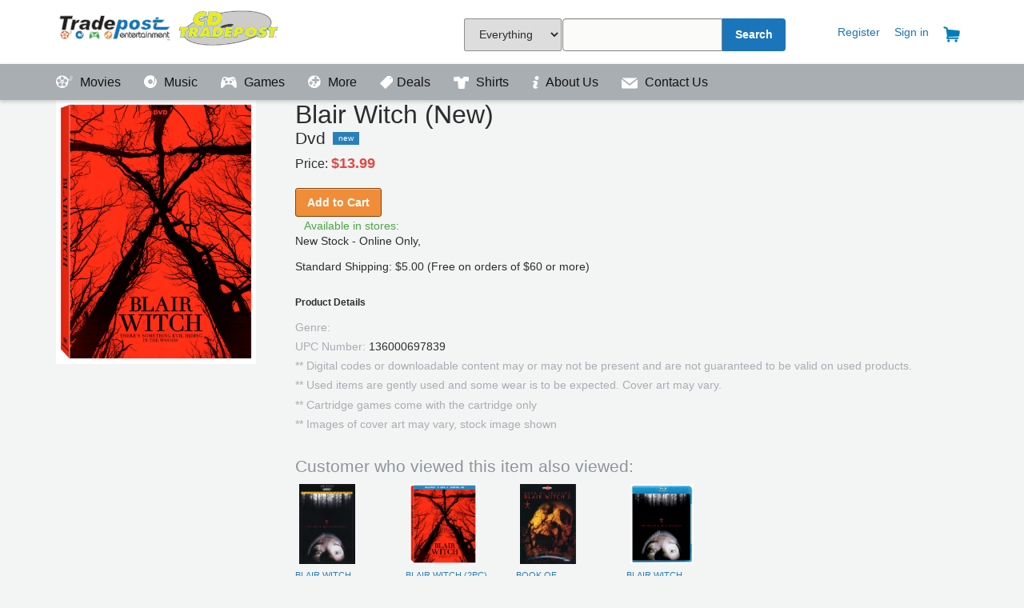

--- FILE ---
content_type: text/css; charset=utf-8
request_url: https://tradepostentertainment.com/bundles/styles?v=2rH6Sad87seXYwKQzCxpkw75eMva6cYXW-fExwjCvyk1
body_size: 86926
content:
/* Minification failed. Returning unminified contents.
(601,10): run-time error CSS1036: Expected expression, found ';'
(784,10): run-time error CSS1036: Expected expression, found ';'
(804,10): run-time error CSS1036: Expected expression, found ';'
 */
article,
aside,
details,
figcaption,
figure,
footer,
header,
hgroup,
main,
nav,
section,
summary {
  display: block;
}
audio,
canvas,
video {
  display: inline-block;
}
audio:not([controls]) {
  display: none;
  height: 0;
}
[hidden],
template {
  display: none;
}
html {
  font-family: sans-serif;
  /* 1 */
  -ms-text-size-adjust: 100%;
  /* 2 */
  -webkit-text-size-adjust: 100%;
  /* 2 */
}
body {
  margin: 0;
  background-color: #f3f4f4;
}
a {
  background: transparent;
}
a:focus {
  outline: thin dotted;
}
a:active,
a:hover {
  outline: 0;
}
h1 {
  font-size: 2em;
  margin: 0.67em 0;
}
abbr[title] {
  border-bottom: 1px dotted;
}
b,
strong {
  font-weight: bold;
}
dfn {
  font-style: italic;
}
hr {
  -moz-box-sizing: content-box;
  box-sizing: content-box;
  height: 0;
}
mark {
  background: #ff0;
  color: #000;
}
code,
kbd,
pre,
samp {
  font-family: monospace, serif;
  font-size: 1em;
}
pre {
  white-space: pre-wrap;
}
q {
  quotes: "\201C" "\201D" "\2018" "\2019";
}
small {
  font-size: 80%;
}
sub,
sup {
  font-size: 75%;
  line-height: 0;
  position: relative;
  vertical-align: baseline;
}
sup {
  top: -0.5em;
}
sub {
  bottom: -0.25em;
}
img {
  border: 0;
}
svg:not(:root) {
  overflow: hidden;
}
figure {
  margin: 0;
}
fieldset {
  border: 1px solid #c0c0c0;
  margin: 0 2px;
  padding: 0.35em 0.625em 0.75em;
}
legend {
  border: 0;
  padding: 0;
}
button,
input,
select,
textarea {
  font-family: inherit;
  font-size: 100%;
  margin: 0;
}
button,
input {
  line-height: normal;
}
button,
select {
  text-transform: none;
}
button,
html input[type="button"],
input[type="reset"],
input[type="submit"] {
  -webkit-appearance: button;
  cursor: pointer;
}
button[disabled],
html input[disabled] {
  cursor: default;
}
input[type="checkbox"],
input[type="radio"] {
  box-sizing: border-box;
  padding: 0;
}
input[type="search"] {
  -webkit-appearance: textfield;
  -moz-box-sizing: content-box;
  -webkit-box-sizing: content-box;
  box-sizing: content-box;
}
input[type="search"]::-webkit-search-cancel-button,
input[type="search"]::-webkit-search-decoration {
  -webkit-appearance: none;
}
button::-moz-focus-inner,
input::-moz-focus-inner {
  border: 0;
  padding: 0;
}
textarea {
  overflow: auto;
  vertical-align: top;
}
table {
  border-collapse: collapse;
  border-spacing: 0;
}
html,
body {
  overflow-x: hidden;
  -ms-overflow-x: hidden;
}
.clearfix:before,
.clearfix:after {
  content: " ";
  display: table;
}
.clearfix:after {
  clear: both;
}
*,
*:before,
*:after {
  -webkit-box-sizing: border-box;
  -moz-box-sizing: border-box;
  box-sizing: border-box;
}
.container {
  margin-left: auto;
  margin-right: auto;
}
@media (min-width: 768px) {
  .container {
    max-width: 750px;
  }
}
@media (min-width: 960px) {
  .container {
    max-width: 938px;
  }
}
@media (min-width: 1170px) {
  .container {
    max-width: 1140px;
  }
}
@media (min-width: 1550px) {
  .container {
    max-width: 1520px;
  }
}
.container:before,
.container .-row:before,
.container:after,
.container .-row:after,
.container .inputGroup:before,
.container .inputGroup:after {
  display: table;
  content: " ";
}
.container:after,
.container .-row:after,
.container .inputGroup:after {
  clear: both;
}
.container .-row > [class*="-col"],
.container .-row > [class*="-col"] > .-row > [class*="-col"],
.container .inputGroup > [class*="-col"],
.container .inputGroup > [class*="-col"] > .inputGroup > [class*="-col"] {
  position: relative;
  min-height: 1px;
  width: 100%;
}
@media (min-width: 768px) {
  .container .-row > [class*="-col"],
  .container .-row > [class*="-col"] > .-row > [class*="-col"],
  .container .inputGroup > [class*="-col"],
  .container .inputGroup > [class*="-col"] > .inputGroup > [class*="-col"] {
    float: left;
  }
}
.container .-row > .-col12,
.container .-row > [class*="-col"] > .-row > .-col12,
.container .inputGroup > .-col12,
.container .inputGroup > [class*="-col"] > .inputGroup > .-col12 {
  clear: left;
}
@media (min-width: 768px) {
  .container .-row > .-col1,
  .container .-row > [class*="-col"] > .-row > .-col1,
  .container .inputGroup > .-col1,
  .container .inputGroup > [class*="-col"] > .inputGroup > .-col1 {
    width: 8.33333333%;
  }
  .container .-row > .-col2,
  .container .-row > [class*="-col"] > .-row > .-col2,
  .container .inputGroup > .-col2,
  .container .inputGroup > [class*="-col"] > .inputGroup > .-col2 {
    width: 16.66666667%;
  }
  .container .-row > .-col3,
  .container .-row > [class*="-col"] > .-row > .-col3,
  .container .inputGroup > .-col3,
  .container .inputGroup > [class*="-col"] > .inputGroup > .-col3 {
    width: 25%;
  }
  .container .-row > .-col4,
  .container .-row > [class*="-col"] > .-row > .-col4,
  .container .inputGroup > .-col4,
  .container .inputGroup > [class*="-col"] > .inputGroup > .-col4 {
    width: 33.33333333%;
  }
  .container .-row > .-col5,
  .container .-row > [class*="-col"] > .-row > .-col5,
  .container .inputGroup > .-col5,
  .container .inputGroup > [class*="-col"] > .inputGroup > .-col5 {
    width: 41.66666667%;
  }
  .container .-row > .-col6,
  .container .-row > [class*="-col"] > .-row > .-col6,
  .container .inputGroup > .-col6,
  .container .inputGroup > [class*="-col"] > .inputGroup > .-col6 {
    width: 50%;
  }
  .container .-row > .-col7,
  .container .-row > [class*="-col"] > .-row > .-col7,
  .container .inputGroup > .-col7,
  .container .inputGroup > [class*="-col"] > .inputGroup > .-col7 {
    width: 58.33333333%;
  }
  .container .-row > .-col8,
  .container .-row > [class*="-col"] > .-row > .-col8,
  .container .inputGroup > .-col8,
  .container .inputGroup > [class*="-col"] > .inputGroup > .-col8 {
    width: 66.66666667%;
  }
  .container .-row > .-col9,
  .container .-row > [class*="-col"] > .-row > .-col9,
  .container .inputGroup > .-col9,
  .container .inputGroup > [class*="-col"] > .inputGroup > .-col9 {
    width: 75%;
  }
  .container .-row > .-col10,
  .container .-row > [class*="-col"] > .-row > .-col10,
  .container .inputGroup > .-col10,
  .container .inputGroup > [class*="-col"] > .inputGroup > .-col10 {
    width: 83.33333333%;
  }
  .container .-row > .-col11,
  .container .-row > [class*="-col"] > .-row > .-col11,
  .container .inputGroup > .-col11,
  .container .inputGroup > [class*="-col"] > .inputGroup > .-col11 {
    width: 91.66666667%;
  }
  .container .-row > .-col12,
  .container .-row > [class*="-col"] > .-row > .-col12,
  .container .inputGroup > .-col12,
  .container .inputGroup > [class*="-col"] > .inputGroup > .-col12 {
    width: 100%;
  }
  .container .-row > [class*="-col"]._push1,
  .container .-row > [class*="-col"] > .-row > [class*="-col"]._push1,
  .container .inputGroup > [class*="-col"]._push1,
  .container .inputGroup > [class*="-col"] > .inputGroup > [class*="-col"]._push1 {
    left: 8.33333333%;
  }
  .container .-row > [class*="-col"]._push2,
  .container .-row > [class*="-col"] > .-row > [class*="-col"]._push2,
  .container .inputGroup > [class*="-col"]._push2,
  .container .inputGroup > [class*="-col"] > .inputGroup > [class*="-col"]._push2 {
    left: 16.66666667%;
  }
  .container .-row > [class*="-col"]._push3,
  .container .-row > [class*="-col"] > .-row > [class*="-col"]._push3,
  .container .inputGroup > [class*="-col"]._push3,
  .container .inputGroup > [class*="-col"] > .inputGroup > [class*="-col"]._push3 {
    left: 25%;
  }
  .container .-row > [class*="-col"]._push4,
  .container .-row > [class*="-col"] > .-row > [class*="-col"]._push4,
  .container .inputGroup > [class*="-col"]._push4,
  .container .inputGroup > [class*="-col"] > .inputGroup > [class*="-col"]._push4 {
    left: 33.33333333%;
  }
  .container .-row > [class*="-col"]._push5,
  .container .-row > [class*="-col"] > .-row > [class*="-col"]._push5,
  .container .inputGroup > [class*="-col"]._push5,
  .container .inputGroup > [class*="-col"] > .inputGroup > [class*="-col"]._push5 {
    left: 41.66666667%;
  }
  .container .-row > [class*="-col"]._push6,
  .container .-row > [class*="-col"] > .-row > [class*="-col"]._push6,
  .container .inputGroup > [class*="-col"]._push6,
  .container .inputGroup > [class*="-col"] > .inputGroup > [class*="-col"]._push6 {
    left: 50%;
  }
  .container .-row > [class*="-col"]._push7,
  .container .-row > [class*="-col"] > .-row > [class*="-col"]._push7,
  .container .inputGroup > [class*="-col"]._push7,
  .container .inputGroup > [class*="-col"] > .inputGroup > [class*="-col"]._push7 {
    left: 58.33333333%;
  }
  .container .-row > [class*="-col"]._push8,
  .container .-row > [class*="-col"] > .-row > [class*="-col"]._push8,
  .container .inputGroup > [class*="-col"]._push8,
  .container .inputGroup > [class*="-col"] > .inputGroup > [class*="-col"]._push8 {
    left: 66.66666667%;
  }
  .container .-row > [class*="-col"]._push9,
  .container .-row > [class*="-col"] > .-row > [class*="-col"]._push9,
  .container .inputGroup > [class*="-col"]._push9,
  .container .inputGroup > [class*="-col"] > .inputGroup > [class*="-col"]._push9 {
    left: 75%;
  }
  .container .-row > [class*="-col"]._push10,
  .container .-row > [class*="-col"] > .-row > [class*="-col"]._push10,
  .container .inputGroup > [class*="-col"]._push10,
  .container .inputGroup > [class*="-col"] > .inputGroup > [class*="-col"]._push10 {
    left: 83.33333333%;
  }
  .container .-row > [class*="-col"]._push11,
  .container .-row > [class*="-col"] > .-row > [class*="-col"]._push11,
  .container .inputGroup > [class*="-col"]._push11,
  .container .inputGroup > [class*="-col"] > .inputGroup > [class*="-col"]._push11 {
    left: 91.66666667%;
  }
  .container .-row > [class*="-col"]._pull1,
  .container .-row > [class*="-col"] > .-row > [class*="-col"]._pull1,
  .container .inputGroup > [class*="-col"]._pull1,
  .container .inputGroup > [class*="-col"] > .inputGroup > [class*="-col"]._pull1 {
    right: 8.33333333%;
  }
  .container .-row > [class*="-col"]._pull2,
  .container .-row > [class*="-col"] > .-row > [class*="-col"]._pull2,
  .container .inputGroup > [class*="-col"]._pull2,
  .container .inputGroup > [class*="-col"] > .inputGroup > [class*="-col"]._pull2 {
    right: 16.66666667%;
  }
  .container .-row > [class*="-col"]._pull3,
  .container .-row > [class*="-col"] > .-row > [class*="-col"]._pull3,
  .container .inputGroup > [class*="-col"]._pull3,
  .container .inputGroup > [class*="-col"] > .inputGroup > [class*="-col"]._pull3 {
    right: 25%;
  }
  .container .-row > [class*="-col"]._pull4,
  .container .-row > [class*="-col"] > .-row > [class*="-col"]._pull4,
  .container .inputGroup > [class*="-col"]._pull4,
  .container .inputGroup > [class*="-col"] > .inputGroup > [class*="-col"]._pull4 {
    right: 33.33333333%;
  }
  .container .-row > [class*="-col"]._pull5,
  .container .-row > [class*="-col"] > .-row > [class*="-col"]._pull5,
  .container .inputGroup > [class*="-col"]._pull5,
  .container .inputGroup > [class*="-col"] > .inputGroup > [class*="-col"]._pull5 {
    right: 41.66666667%;
  }
  .container .-row > [class*="-col"]._pull6,
  .container .-row > [class*="-col"] > .-row > [class*="-col"]._pull6,
  .container .inputGroup > [class*="-col"]._pull6,
  .container .inputGroup > [class*="-col"] > .inputGroup > [class*="-col"]._pull6 {
    right: 50%;
  }
  .container .-row > [class*="-col"]._pull7,
  .container .-row > [class*="-col"] > .-row > [class*="-col"]._pull7,
  .container .inputGroup > [class*="-col"]._pull7,
  .container .inputGroup > [class*="-col"] > .inputGroup > [class*="-col"]._pull7 {
    right: 58.33333333%;
  }
  .container .-row > [class*="-col"]._pull8,
  .container .-row > [class*="-col"] > .-row > [class*="-col"]._pull8,
  .container .inputGroup > [class*="-col"]._pull8,
  .container .inputGroup > [class*="-col"] > .inputGroup > [class*="-col"]._pull8 {
    right: 66.66666667%;
  }
  .container .-row > [class*="-col"]._pull9,
  .container .-row > [class*="-col"] > .-row > [class*="-col"]._pull9,
  .container .inputGroup > [class*="-col"]._pull9,
  .container .inputGroup > [class*="-col"] > .inputGroup > [class*="-col"]._pull9 {
    right: 75%;
  }
  .container .-row > [class*="-col"]._pull10,
  .container .-row > [class*="-col"] > .-row > [class*="-col"]._pull10,
  .container .inputGroup > [class*="-col"]._pull10,
  .container .inputGroup > [class*="-col"] > .inputGroup > [class*="-col"]._pull10 {
    right: 83.33333333%;
  }
  .container .-row > [class*="-col"]._pull11,
  .container .-row > [class*="-col"] > .-row > [class*="-col"]._pull11,
  .container .inputGroup > [class*="-col"]._pull11,
  .container .inputGroup > [class*="-col"] > .inputGroup > [class*="-col"]._pull11 {
    right: 91.66666667%;
  }
  .container .-row > [class*="-col"]._offset1,
  .container .-row > [class*="-col"] > .-row > [class*="-col"]._offset1,
  .container .inputGroup > [class*="-col"]._offset1,
  .container .inputGroup > [class*="-col"] > .inputGroup > [class*="-col"]._offset1 {
    margin-left: 8.33333333%;
  }
  .container .-row > [class*="-col"]._offset2,
  .container .-row > [class*="-col"] > .-row > [class*="-col"]._offset2,
  .container .inputGroup > [class*="-col"]._offset2,
  .container .inputGroup > [class*="-col"] > .inputGroup > [class*="-col"]._offset2 {
    margin-left: 16.66666667%;
  }
  .container .-row > [class*="-col"]._offset3,
  .container .-row > [class*="-col"] > .-row > [class*="-col"]._offset3,
  .container .inputGroup > [class*="-col"]._offset3,
  .container .inputGroup > [class*="-col"] > .inputGroup > [class*="-col"]._offset3 {
    margin-left: 25%;
  }
  .container .-row > [class*="-col"]._offset4,
  .container .-row > [class*="-col"] > .-row > [class*="-col"]._offset4,
  .container .inputGroup > [class*="-col"]._offset4,
  .container .inputGroup > [class*="-col"] > .inputGroup > [class*="-col"]._offset4 {
    margin-left: 33.33333333%;
  }
  .container .-row > [class*="-col"]._offset5,
  .container .-row > [class*="-col"] > .-row > [class*="-col"]._offset5,
  .container .inputGroup > [class*="-col"]._offset5,
  .container .inputGroup > [class*="-col"] > .inputGroup > [class*="-col"]._offset5 {
    margin-left: 41.66666667%;
  }
  .container .-row > [class*="-col"]._offset6,
  .container .-row > [class*="-col"] > .-row > [class*="-col"]._offset6,
  .container .inputGroup > [class*="-col"]._offset6,
  .container .inputGroup > [class*="-col"] > .inputGroup > [class*="-col"]._offset6 {
    margin-left: 50%;
  }
  .container .-row > [class*="-col"]._offset7,
  .container .-row > [class*="-col"] > .-row > [class*="-col"]._offset7,
  .container .inputGroup > [class*="-col"]._offset7,
  .container .inputGroup > [class*="-col"] > .inputGroup > [class*="-col"]._offset7 {
    margin-left: 58.33333333%;
  }
  .container .-row > [class*="-col"]._offset8,
  .container .-row > [class*="-col"] > .-row > [class*="-col"]._offset8,
  .container .inputGroup > [class*="-col"]._offset8,
  .container .inputGroup > [class*="-col"] > .inputGroup > [class*="-col"]._offset8 {
    margin-left: 66.66666667%;
  }
  .container .-row > [class*="-col"]._offset9,
  .container .-row > [class*="-col"] > .-row > [class*="-col"]._offset9,
  .container .inputGroup > [class*="-col"]._offset9,
  .container .inputGroup > [class*="-col"] > .inputGroup > [class*="-col"]._offset9 {
    margin-left: 75%;
  }
  .container .-row > [class*="-col"]._offset10,
  .container .-row > [class*="-col"] > .-row > [class*="-col"]._offset10,
  .container .inputGroup > [class*="-col"]._offset10,
  .container .inputGroup > [class*="-col"] > .inputGroup > [class*="-col"]._offset10 {
    margin-left: 83.33333333%;
  }
  .container .-row > [class*="-col"]._offset11,
  .container .-row > [class*="-col"] > .-row > [class*="-col"]._offset11,
  .container .inputGroup > [class*="-col"]._offset11,
  .container .inputGroup > [class*="-col"] > .inputGroup > [class*="-col"]._offset11 {
    margin-left: 91.66666667%;
  }
}
.container .-row._gutter > [class*="-col"],
.container .-row > [class*="-col"] > .-row._gutter > [class*="-col"],
.container .inputGroup._gutter > [class*="-col"],
.container .inputGroup > [class*="-col"] > .inputGroup._gutter > [class*="-col"] {
  padding-left: 1em;
  padding-right: 1em;
}
.container .-row._gutter > [class*="-col"]:first-of-type,
.container .-row > [class*="-col"] > .-row._gutter > [class*="-col"]:first-of-type,
.container .inputGroup._gutter > [class*="-col"]:first-of-type,
.container .inputGroup > [class*="-col"] > .inputGroup._gutter > [class*="-col"]:first-of-type {
  padding-left: 0;
}
.container .-row._gutter > [class*="-col"]:last-of-type,
.container .-row > [class*="-col"] > .-row._gutter > [class*="-col"]:last-of-type,
.container .inputGroup._gutter > [class*="-col"]:last-of-type,
.container .inputGroup > [class*="-col"] > .inputGroup._gutter > [class*="-col"]:last-of-type {
  padding-right: 0;
}
.container .-row._marginBottom,
.container .-row > [class*="-col"] > .-row._marginBottom,
.container .inputGroup._marginBottom,
.container .inputGroup > [class*="-col"] > .inputGroup._marginBottom {
  margin-bottom: 2em;
}
small {
  font-size: 85%;
}
strong,
b {
  font-weight: 700;
}
em,
i {
  font-style: italic;
}
address,
cite {
  font-style: normal;
}
body {
  font-family: "HelveticaNeue-Regular", "Helvetica Neue Regular", "Helvetica Neue", Helvetica, Arial, "Lucida Grande", sans-serif;
  font-size: 14px;
  color: #2b2e2f;
}
p,
.text {
  margin-bottom: 1em;
  margin-top: 0;
  line-height: 1.57142857;
}
p._xlarge,
.text._xlarge {
  font-size: 24px;
  font-size: 1.7142857142857142rem;
  font-weight: 200;
}
p._large,
.text._large {
  font-size: 18px;
  font-size: 1.2857142857142858rem;
}
p._small,
.text._small {
  font-size: 12px;
  font-size: 0.8571428571428571rem;
}
p._xsmall,
.text._xsmall {
  font-size: 11px;
  font-size: 0.7857142857142857rem;
}
p._help,
.text._help {
  color: ;
  font-size: 12px;
  font-size: 0.8571428571428571rem;
  line-height: 1.57142857;
}
p._muted,
.text._muted,
label._muted,
.label._muted {
  color: #a8aeb1;
}
p._tight,
.text._tight {
  margin-bottom: 0.15em;
}
._textLeft {
  text-align: left;
}
._textCenter {
  text-align: center;
}
._textRight {
  text-align: right;
}
a,
.link {
  color: #2980b9;
  text-decoration: none;
  transition: all 0.1s ease-in;
}
a:hover,
.link:hover,
a._hover,
.link._hover,
a:focus,
.link:focus,
a._focus,
.link._focus {
  color: #7fbbe3;
  text-decoration: underline;
}
a:focus,
.link:focus,
a._focus,
.link._focus {
  outline: none;
}
h1,
h2,
h3,
h4,
h5,
h6,
.h1,
.h2,
.h3,
.h4,
.h5,
.h6 {
  font-weight: 400;
  margin-top: 0;
  margin-bottom: 0.5em;
}
h1 > small,
h2 > small,
h3 > small,
h4 > small,
h5 > small,
h6 > small,
.h1 > small,
.h2 > small,
.h3 > small,
.h4 > small,
.h5 > small,
.h6 > small,
h1 > .small,
h2 > .small,
h3 > .small,
h4 > .small,
h5 > .small,
h6 > .small,
.h1 > .small,
.h2 > .small,
.h3 > .small,
.h4 > .small,
.h5 > .small,
.h6 > .small {
  margin-top: -0.25em;
  font-size: 75%;
  font-weight: inherit;
}
h1 > a,
h2 > a,
h3 > a,
h4 > a,
h5 > a,
h6 > a,
.h1 > a,
.h2 > a,
.h3 > a,
.h4 > a,
.h5 > a,
.h6 > a,
h1 > a:link,
h2 > a:link,
h3 > a:link,
h4 > a:link,
h5 > a:link,
h6 > a:link,
.h1 > a:link,
.h2 > a:link,
.h3 > a:link,
.h4 > a:link,
.h5 > a:link,
.h6 > a:link {
  color: inherit;
}
h1._hugeTitle,
h2._hugeTitle,
h3._hugeTitle,
h4._hugeTitle,
h5._hugeTitle,
h6._hugeTitle,
.h1._hugeTitle,
.h2._hugeTitle,
.h3._hugeTitle,
.h4._hugeTitle,
.h5._hugeTitle,
.h6._hugeTitle {
  font-size: 60px;
  font-size: 4.285714285714286rem;
  font-weight: 200;
  letter-spacing: -1px;
  text-rendering: optimizeLegibility;
}
h1._pageTitle,
h2._pageTitle,
h3._pageTitle,
h4._pageTitle,
h5._pageTitle,
h6._pageTitle,
.h1._pageTitle,
.h2._pageTitle,
.h3._pageTitle,
.h4._pageTitle,
.h5._pageTitle,
.h6._pageTitle {
  font-size: 36px;
  font-size: 2.5714285714285716rem;
  font-weight: 200;
  text-rendering: optimizeLegibility;
}
h1._section,
h2._section,
h3._section,
h4._section,
h5._section,
h6._section,
.h1._section,
.h2._section,
.h3._section,
.h4._section,
.h5._section,
.h6._section {
  color: #2b2e2f;
  font-size: 24px;
  font-size: 1.7142857142857142rem;
  letter-spacing: 0;
  line-height: 1.42857143;
}
h1._subSection,
h2._subSection,
h3._subSection,
h4._subSection,
h5._subSection,
h6._subSection,
.h1._subSection,
.h2._subSection,
.h3._subSection,
.h4._subSection,
.h5._subSection,
.h6._subSection {
  margin-bottom: 1em;
  color: ;
  font-size: 18px;
  font-size: 1.2857142857142858rem;
  font-weight: 400;
  letter-spacing: 0;
  line-height: 1.28571429;
}
h1._labelSmall,
h2._labelSmall,
h3._labelSmall,
h4._labelSmall,
h5._labelSmall,
h6._labelSmall,
.h1._labelSmall,
.h2._labelSmall,
.h3._labelSmall,
.h4._labelSmall,
.h5._labelSmall,
.h6._labelSmall {
  margin-bottom: 1em;
  color: ;
  font-size: 85%;
  font-weight: bold;
  letter-spacing: 0;
  line-height: 1.28571429;
}
h1._muted,
h2._muted,
h3._muted,
h4._muted,
h5._muted,
h6._muted,
.h1._muted,
.h2._muted,
.h3._muted,
.h4._muted,
.h5._muted,
.h6._muted {
  color: #8e9598;
}
h1._strong,
h2._strong,
h3._strong,
h4._strong,
h5._strong,
h6._strong,
.h1._strong,
.h2._strong,
.h3._strong,
.h4._strong,
.h5._strong,
.h6._strong {
  font-weight: bold;
}
h1,
h2,
h3,
.h1,
.h2,
.h3 {
  line-height: 1.14285714;
  font-weight: 200;
}
h1,
.h1 {
  font-size: 48px;
  font-size: 3.4285714285714284rem;
}
h2,
.h2 {
  font-size: 36px;
  font-size: 2.5714285714285716rem;
}
h3,
.h3 {
  font-size: 24px;
  font-size: 1.7142857142857142rem;
}
h4,
.h4 {
  font-size: 18px;
  font-size: 1.2857142857142858rem;
}
h5,
.h5 {
  font-size: 14px;
  font-size: 1rem;
}
h6,
.h6 {
  font-size: 11px;
  font-size: 0.7857142857142857rem;
  font-weight: 700;
  text-transform: uppercase;
}
dl {
  margin-bottom: 1em;
}
dl dt {
  position: absolute;
  font-size: 18px;
  font-size: 1.2857142857142858rem;
  font-weight: 700;
}
dl dd {
  display: inline-block;
  margin: 0.25em 0 0.75em 25%;
}
dl dd > p {
  font-size: 14px;
  font-size: 1rem;
}
dl._rows > dt {
  position: relative;
  display: block;
}
dl._rows > dd {
  display: block;
  margin: 0;
}
ul,
ol,
li {
  margin: 0;
  padding: 0;
}
ul,
ol {
  margin-bottom: 14px;
  margin-left: 28px;
}
ul ul,
ol ul,
ul ol,
ol ol {
  margin-top: 7px;
  margin-bottom: 0;
}
ol ol {
  list-style-type: upper-latin;
}
ol ol ol {
  list-style-type: lower-roman;
}
ol ol ol ol {
  list-style-type: lower-latin;
}
li {
  line-height: 1.42857143;
}
ul._borders {
  list-style-type: none;
}
ul._borders > .-item {
  padding-top: 0.5em;
  padding-bottom: 0.5em;
  list-style-type: none;
  border-top: 1px solid #a8aeb1;
}
ul._borders > .-item:first-child {
  border-top: none;
}
.searchAside {
  padding: 15px;
}
.searchAside ul {
  list-style-type: none;
  font-weight: bold;
  margin-left: 0;
}
ul.searchCategory {
  font-weight: normal;
  margin: 5px 0 15px 15px;
}
ul.searchCategory li {
  font-size: 13px;
}
#productFacets ul {
  margin-top: 5px;
}
#productFacets ul li {
  font-weight: normal;
}
.list-inline,
.list-stacked {
  margin: 0;
  padding: 0;
  list-style: none;
}
.list-inline .list-item,
.list-stacked .list-item {
  margin: 0;
  padding: 0;
  list-style: none;
}
.list-inline .list-item {
  display: inline-block;
}
.list-stacked .list-item {
  display: block;
}
._icon {
  background-position: 0 0;
  background-repeat: no-repeat;
  display: inline-block;
  content: "";
  text-indent: -9999px;
}
#navigationBar ._icon {
  position: relative;
  top: 2px;
  margin-right: 5px;
}
#navigationBar ._icon.-movies {
  background: url("/images/movies-icon.png");
  background-image: url("/images/movies-icon.svg");
  width: 21px;
  height: 16px;
}
#navigationBar ._icon.-music {
  background: url("/images/music-icon.png");
  background-image: url("/images/music-icon.svg");
  width: 16px;
  height: 16px;
}
#navigationBar ._icon.-games {
  background: url("/images/games-icon.png");
  background-image: url("/images/games-icon.svg");
  width: 20px;
  height: 14px;
}
#navigationBar ._icon.-more {
  background: url("/images/more-icon.png");
  background-image: url("/images/more-icon.svg");
  width: 16px;
  height: 16px;
}
#navigationBar ._icon.-news {
  background: url("/images/NewsICON_white.png");
  background-image: url("/images/NewsICON_white.png");
  width: 16px;
  height: 16px;
}
#allAccess ._icon {
  position: relative;
  margin-right: 10px;
  width: 40px;
  height: 40px;
  top: 15px;
}
#allAccess ._icon.-boosted-credit {
  background: url("/images/boosted-credit.png");
  background-image: url("/images/boosted-credit.svg");
}
#allAccess ._icon.-credit-cart {
  background: url("/images/credit-cart.png");
  background-image: url("/images/credit-cart.svg");
}
#allAccess ._icon.-disc-esp {
  background: url("/images/disc-esp.png");
  background-image: url("/images/disc-esp.svg");
}
#allAccess ._icon.-refurbishing {
  background: url("/images/refurbishing.png");
  background-image: url("/images/refurbishing.svg");
}
#sellTrade ._icon {
  position: relative;
  background-repeat: no-repeat;
}
#sellTrade ._icon.-bring-in {
  background: url("/images/media1.png");
  /*background-image: url("@{imageURL}media1.svg");*/
  width: 128px;
  height: 128px;
}
#sellTrade ._icon.-get-value {
  background: url("/images/money1.png");
  /*background-image: url("@{imageURL}money1.svg");*/
  width: 128px;
  height: 128px;
}
#sellTrade ._icon.-get-credit {
  background: url("/images/cash1.png");
  /*background-image: url("@{imageURL}cash1.svg");*/
  width: 128px;
  height: 128px;
}
.-storelocation {
  background-image: url("/images/location-icon.png");
  background-image: url("/images/location-icon.svg");
  width: 6px;
  height: 11px;
  background-position-y: 2px;
}
button,
.btn {
  display: inline-block;
  position: relative;
  padding: 0.5em 1em;
  border-radius: 3px;
  border-style: solid;
  border-width: 1px;
  border-color: transparent;
  font-weight: 700;
  line-height: 1.42857143;
  text-align: center;
  text-decoration: none;
  cursor: pointer;
  outline: none;
  vertical-align: middle;
  -webkit-transition: all 0.15s ease;
  transition: all 0.15s ease;
}
button:hover,
.btn:hover,
button._hover,
.btn._hover,
button:active,
.btn:active,
button._active,
.btn._active,
button:focus,
.btn:focus,
button._focus,
.btn._focus {
  text-decoration: none;
  -webkit-transition: all 0.15s ease;
  transition: all 0.15s ease;
  outline: none;
}
button[disabled],
.btn[disabled],
button._disabled,
.btn._disabled,
button._primary[disabled],
.btn._primary[disabled],
button._primary._disabled,
.btn._primary._disabled,
button._secondary[disabled],
.btn._secondary[disabled],
button._secondary._disabled,
.btn._secondary._disabled,
button._blue[disabled],
.btn._blue[disabled],
button._blue._disabled,
.btn._blue._disabled,
button._outlined[disabled],
.btn._outlined[disabled],
button._outlined._disabled,
.btn._outlined._disabled,
button._clear[disabled],
.btn._clear[disabled],
button._clear._disabled,
.btn._clear._disabled,
button._small_gray[disabled],
.btn._small_gray[disabled],
button._small_gray._disabled,
.btn._small_gray._disabled {
  color: #fff;
  background-color: #afb3b5;
  border-color: #909496;
  box-shadow: inset 0 0 0 rgba(255, 255, 255, 0.5);
  cursor: not-allowed !important;
}
button[disabled]:hover,
.btn[disabled]:hover,
button._disabled:hover,
.btn._disabled:hover,
button[disabled]._hover,
.btn[disabled]._hover,
button._disabled._hover,
.btn._disabled._hover,
button[disabled]:active,
.btn[disabled]:active,
button._disabled:active,
.btn._disabled:active,
button[disabled]._active,
.btn[disabled]._active,
button._disabled._active,
.btn._disabled._active,
button._primary[disabled]:hover,
button._primary[disabled]._hover,
button._primary[disabled]:active,
button._primary[disabled]._active,
.btn._primary[disabled]:hover,
.btn._primary[disabled]._hover,
.btn._primary[disabled]:active,
.btn._primary[disabled]._active,
button._primary._disabled:hover,
button._primary._disabled._hover,
button._primary._disabled:active,
button._primary._disabled._active,
.btn._primary._disabled:hover,
.btn._primary._disabled._hover,
.btn._primary._disabled:active,
.btn._primary._disabled._active,
button._secondary[disabled]:hover,
button._secondary[disabled]._hover,
button._secondary[disabled]:active,
button._secondary[disabled]._active,
.btn._secondary[disabled]:hover,
.btn._secondary[disabled]._hover,
.btn._secondary[disabled]:active,
.btn._secondary[disabled]._active,
button._secondary._disabled:hover,
button._secondary._disabled._hover,
button._secondary._disabled:active,
button._secondary._disabled._active,
.btn._secondary._disabled:hover,
.btn._secondary._disabled._hover,
.btn._secondary._disabled:active,
.btn._secondary._disabled._active,
button._blue[disabled]:hover,
button._blue[disabled]._hover,
button._blue[disabled]:active,
button._blue[disabled]._active,
.btn._blue[disabled]:hover,
.btn._blue[disabled]._hover,
.btn._blue[disabled]:active,
.btn._blue[disabled]._active,
button._blue._disabled:hover,
button._blue._disabled._hover,
button._blue._disabled:active,
button._blue._disabled._active,
.btn._blue._disabled:hover,
.btn._blue._disabled._hover,
.btn._blue._disabled:active,
.btn._blue._disabled._active,
button._outlined[disabled]:hover,
button._outlined[disabled]._hover,
button._outlined[disabled]:active,
button._outlined[disabled]._active,
.btn._outlined[disabled]:hover,
.btn._outlined[disabled]._hover,
.btn._outlined[disabled]:active,
.btn._outlined[disabled]._active,
button._outlined._disabled:hover,
button._outlined._disabled._hover,
button._outlined._disabled:active,
button._outlined._disabled._active,
.btn._outlined._disabled:hover,
.btn._outlined._disabled._hover,
.btn._outlined._disabled:active,
.btn._outlined._disabled._active,
button._clear[disabled]:hover,
button._clear[disabled]._hover,
button._clear[disabled]:active,
button._clear[disabled]._active,
.btn._clear[disabled]:hover,
.btn._clear[disabled]._hover,
.btn._clear[disabled]:active,
.btn._clear[disabled]._active,
button._clear._disabled:hover,
button._clear._disabled._hover,
button._clear._disabled:active,
button._clear._disabled._active,
.btn._clear._disabled:hover,
.btn._clear._disabled._hover,
.btn._clear._disabled:active,
.btn._clear._disabled._active,
button._small_gray[disabled]:hover,
button._small_gray[disabled]._hover,
button._small_gray[disabled]:active,
button._small_gray[disabled]._active,
.btn._small_gray[disabled]:hover,
.btn._small_gray[disabled]._hover,
.btn._small_gray[disabled]:active,
.btn._small_gray[disabled]._active,
button._small_gray._disabled:hover,
button._small_gray._disabled._hover,
button._small_gray._disabled:active,
button._small_gray._disabled._active,
.btn._small_gray._disabled:hover,
.btn._small_gray._disabled._hover,
.btn._small_gray._disabled:active,
.btn._small_gray._disabled._active {
  color: #b3b3b3;
  background-color: #414547;
  border-color: #3e4345;
  box-shadow: inset 0 0 0 rgba(255, 255, 255, 0.1);
}
button:visited,
.btn:visited {
  color: rgba(255, 255, 255, 0.9);
}
button._primary,
.btn._primary {
  color: #fff;
  background-color: #f08d39;
  border-color: #86430a;
  box-shadow: inset 0 1px 0 rgba(255, 255, 255, 0.4);
}
button._primary:hover,
.btn._primary:hover,
button._primary._hover,
.btn._primary._hover,
button._primary:active,
.btn._primary:active,
button._primary._active,
.btn._primary._active {
  background-color: #e57211;
  border-color: #6e3708;
  box-shadow: inset 0 1px 0 rgba(255, 255, 255, 0.2);
}
button._secondary,
.btn._secondary {
  color: #131414;
  background-color: #f3f4f4;
  border-color: #b6bbbd;
  box-shadow: inset 0 1px 0 rgba(255, 255, 255, 0.9);
}
button._secondary:hover,
.btn._secondary:hover,
button._secondary._hover,
.btn._secondary._hover,
button._secondary:active,
.btn._secondary:active,
button._secondary._active,
.btn._secondary._active {
  background-color: #e6e8e8;
  border-color: #8e9598;
  box-shadow: inset 0 1px 0 rgba(255, 255, 255, 0.4);
}
button._blue,
.btn._blue {
  color: #fff;
  background-color: #2980b9;
  border-color: #86430a;
  box-shadow: inset 0 1px 0 rgba(255, 255, 255, 0.4);
}
button._blue:hover,
.btn._blue:hover,
button._blue._hover,
.btn._blue._hover,
button._blue:active,
.btn._blue:active,
button._blue._active,
.btn._blue._active {
  background-color: #20638f;
  border-color: #091b27;
  box-shadow: inset 0 1px 0 rgba(255, 255, 255, 0.2);
}
button._outlined,
.btn._outlined {
  color: #2980b9;
  border-color: #2980b9;
  box-shadow: inset 0 1px 0 rgba(255, 255, 255, 0.9);
  background-color: transparent;
}
button._outlined:hover,
.btn._outlined:hover,
button._outlined._hover,
.btn._outlined._hover,
button._outlined:active,
.btn._outlined:active,
button._outlined._active,
.btn._outlined._active {
  background-color: #e7f2fa;
  border-color: #1b557a;
  box-shadow: inset 0 1px 0 rgba(255, 255, 255, 0.4);
}
button._clear,
.btn._clear {
  color: #2980b9;
  box-shadow: none;
  background-color: transparent;
}
button._clear:hover,
.btn._clear:hover,
button._clear._hover,
.btn._clear._hover,
button._clear:active,
.btn._clear:active,
button._clear._active,
.btn._clear._active {
  border-color: #2980b9;
}
button._small_gray,
.btn._small_gray {
  color: #2980b9;
  border-color: #2980b9;
  box-shadow: inset 0 1px 0 rgba(255, 255, 255, 0.9);
  background-color: #e7f2fa;
  border-radius: 18px;
}
button._small_gray:hover,
.btn._small_gray:hover,
button._small_gray._hover,
.btn._small_gray._hover,
button._small_gray:active,
.btn._small_gray:active,
button._small_gray._active,
.btn._small_gray._active {
  background-color: #d2e7f5;
  border-color: #1b557a;
  box-shadow: inset 0 1px 0 rgba(255, 255, 255, 0.4);
}
button._block,
.btn._block {
  display: block;
  margin-bottom: 0.5em;
  width: 100%;
}
button._block + button._block,
button._block + .btn._block,
.btn._block + button._block,
.btn._block + .btn._block {
  margin-left: 0;
}
button._hide,
.btn._hide {
  display: none;
}
button._small,
.btn._small {
  padding: 6px 8px 5px;
  font-size: 12px;
  font-size: 0.8571428571428571rem;
}
button._medium,
.btn._medium {
  font-size: 18px;
}
button._large,
.btn._large {
  padding-left: 2em;
  padding-right: 2em;
  font-size: 24px;
  font-size: 1.7142857142857142rem;
}
button._xlarge,
.btn._xlarge {
  font-size: 36px;
  font-size: 2.5714285714285716rem;
}
button._tiny,
.btn._tiny {
  padding: 0.25em 0.5em;
  font-size: 12px;
  font-weight: normal;
}
button._right,
.btn._right {
  float: right;
}
.navbutton {
  background-color: black;
  border: solid 1px #87868A;
  border-radius: 15px;
  margin-right: 15px;
}
.navbutton:hover {
  background-color: #0E77BD;
  border: solid 1px #87868A;
}
label,
.label {
  display: inline-block;
  margin-bottom: 0.25em;
  font-weight: bold;
  color: #43484a;
}
label._block,
.label._block {
  display: block;
}
label._large,
.label._large {
  font-size: 24px;
  font-size: 1.7142857142857142rem;
}
label._medium,
.label._medium {
  font-size: 18px;
  font-size: 1.2857142857142858rem;
  line-height: 1.57142857;
}
label._small,
.label._small {
  font-size: 12px;
  font-size: 0.8571428571428571rem;
}
select,
textarea,
input[type="text"],
input[type="password"],
input[type="number"],
input[type="email"],
input[type="url"],
input[type="search"],
input[type="tel"],
.input,
.input._uneditable {
  display: inline-block;
  margin: 0;
  padding: 0.5em 1em 0.55em;
  vertical-align: middle;
  color: #2b2e2f;
  line-height: 1.28571429;
  border-width: 1px;
  border-style: solid;
  border-color: transparent;
  border-radius: 2px;
}
select::-webkit-input-placeholder,
textarea::-webkit-input-placeholder,
input[type="text"]::-webkit-input-placeholder,
input[type="password"]::-webkit-input-placeholder,
input[type="number"]::-webkit-input-placeholder,
input[type="email"]::-webkit-input-placeholder,
input[type="url"]::-webkit-input-placeholder,
input[type="search"]::-webkit-input-placeholder,
input[type="tel"]::-webkit-input-placeholder,
.input::-webkit-input-placeholder,
.input._uneditable::-webkit-input-placeholder,
select::-moz-placeholder,
textarea::-moz-placeholder,
input[type="text"]::-moz-placeholder,
input[type="password"]::-moz-placeholder,
input[type="number"]::-moz-placeholder,
input[type="email"]::-moz-placeholder,
input[type="url"]::-moz-placeholder,
input[type="search"]::-moz-placeholder,
input[type="tel"]::-moz-placeholder,
.input::-moz-placeholder,
.input._uneditable::-moz-placeholder,
select:-moz-placeholder,
textarea:-moz-placeholder,
input[type="text"]:-moz-placeholder,
input[type="password"]:-moz-placeholder,
input[type="number"]:-moz-placeholder,
input[type="email"]:-moz-placeholder,
input[type="url"]:-moz-placeholder,
input[type="search"]:-moz-placeholder,
input[type="tel"]:-moz-placeholder,
.input:-moz-placeholder,
.input._uneditable:-moz-placeholder,
select:-ms-input-placeholder,
textarea:-ms-input-placeholder,
input[type="text"]:-ms-input-placeholder,
input[type="password"]:-ms-input-placeholder,
input[type="number"]:-ms-input-placeholder,
input[type="email"]:-ms-input-placeholder,
input[type="url"]:-ms-input-placeholder,
input[type="search"]:-ms-input-placeholder,
input[type="tel"]:-ms-input-placeholder,
.input:-ms-input-placeholder,
.input._uneditable:-ms-input-placeholder {
  color: rgba(43, 46, 47, 0.25);
}
select._inline,
textarea._inline,
input[type="text"]._inline,
input[type="password"]._inline,
input[type="number"]._inline,
input[type="email"]._inline,
input[type="url"]._inline,
input[type="search"]._inline,
input[type="tel"]._inline,
.input._inline,
.input._uneditable._inline {
  display: inline-block;
  margin-left: 4px;
}
select._block,
textarea._block,
input[type="text"]._block,
input[type="password"]._block,
input[type="number"]._block,
input[type="email"]._block,
input[type="url"]._block,
input[type="search"]._block,
input[type="tel"]._block,
.input._block,
.input._uneditable._block {
  display: block;
  margin-left: 0;
}
hr {
  display: block;
  height: 1px;
  border: 0;
  border-top: 1px solid #b6bbbd;
  margin: 1em 0;
  padding: 0;
}
textarea {
  height: auto;
  padding: 1em;
}
select {
  padding: 0.5em 1em 0.55em;
  border-color: #8e8e8e;
}
textarea,
input[type="text"],
input[type="password"],
input[type="number"],
input[type="email"],
input[type="url"],
input[type="search"],
input[type="tel"],
.input,
.input._uneditable {
  width: 100%;
  background-color: #fff;
  border-color: #8e8e8e;
  box-shadow: inset 0 1px 2px rgba(104, 104, 104, 0.2), 0 0 0 #ffffff;
  transition: border-color 0.15s ease-in-out, box-shadow 0.15s ease-in-out, background-color 0.15s ease-in-out;
}
textarea:hover,
input[type="text"]:hover,
input[type="password"]:hover,
input[type="number"]:hover,
input[type="email"]:hover,
input[type="url"]:hover,
input[type="search"]:hover,
input[type="tel"]:hover,
.input:hover,
.input._uneditable:hover,
textarea._hover,
input[type="text"]._hover,
input[type="password"]._hover,
input[type="number"]._hover,
input[type="email"]._hover,
input[type="url"]._hover,
input[type="search"]._hover,
input[type="tel"]._hover,
.input._hover,
.input._uneditable._hover {
  border-color: rgba(62, 133, 179, 0.5);
  box-shadow: inset 0 1px 2px #d9d9d9, 0 0 2px rgba(41, 128, 185, 0.2);
}
textarea:focus,
input[type="text"]:focus,
input[type="password"]:focus,
input[type="number"]:focus,
input[type="email"]:focus,
input[type="url"]:focus,
input[type="search"]:focus,
input[type="tel"]:focus,
.input:focus,
.input._uneditable:focus,
textarea._focus,
input[type="text"]._focus,
input[type="password"]._focus,
input[type="number"]._focus,
input[type="email"]._focus,
input[type="url"]._focus,
input[type="search"]._focus,
input[type="tel"]._focus,
.input._focus,
.input._uneditable._focus {
  background-color: #fff;
  border-color: #3e85b3;
  box-shadow: inset 0 2px 2px #f2f2f2, 0 0 5px rgba(41, 128, 185, 0.5);
  outline: 0;
  outline: thin dotted \9;
}
textarea[disabled],
input[type="text"][disabled],
input[type="password"][disabled],
input[type="number"][disabled],
input[type="email"][disabled],
input[type="url"][disabled],
input[type="search"][disabled],
input[type="tel"][disabled],
.input[disabled],
.input._uneditable[disabled],
textarea._disabled,
input[type="text"]._disabled,
input[type="password"]._disabled,
input[type="number"]._disabled,
input[type="email"]._disabled,
input[type="url"]._disabled,
input[type="search"]._disabled,
input[type="tel"]._disabled,
.input._disabled,
.input._uneditable._disabled {
  background-color: #ededed;
  border-color: rgba(142, 142, 142, 0.5);
  box-shadow: inset 0 1px 3px fade-out(rgba(104, 104, 104, 0.2), 10%), 0 0 0 #ffffff;
  color: #ababab;
  cursor: not-allowed;
}
textarea._success,
input[type="text"]._success,
input[type="password"]._success,
input[type="number"]._success,
input[type="email"]._success,
input[type="url"]._success,
input[type="search"]._success,
input[type="tel"]._success,
.input._success,
.input._uneditable._success {
  border-color: #2a6719;
}
textarea._success:hover,
input[type="text"]._success:hover,
input[type="password"]._success:hover,
input[type="number"]._success:hover,
input[type="email"]._success:hover,
input[type="url"]._success:hover,
input[type="search"]._success:hover,
input[type="tel"]._success:hover,
.input._success:hover,
.input._uneditable._success:hover,
textarea._success._hover,
input[type="text"]._success._hover,
input[type="password"]._success._hover,
input[type="number"]._success._hover,
input[type="email"]._success._hover,
input[type="url"]._success._hover,
input[type="search"]._success._hover,
input[type="tel"]._success._hover,
.input._success._hover,
.input._uneditable._success._hover {
  border-color: rgba(51, 130, 29, 0.75);
  box-shadow: inset 0 1px 2px #d9d9d9, 0 0 2px rgba(66, 158, 58, 0.2);
}
textarea._success:focus,
input[type="text"]._success:focus,
input[type="password"]._success:focus,
input[type="number"]._success:focus,
input[type="email"]._success:focus,
input[type="url"]._success:focus,
input[type="search"]._success:focus,
input[type="tel"]._success:focus,
.input._success:focus,
.input._uneditable._success:focus,
textarea._success._focus,
input[type="text"]._success._focus,
input[type="password"]._success._focus,
input[type="number"]._success._focus,
input[type="email"]._success._focus,
input[type="url"]._success._focus,
input[type="search"]._success._focus,
input[type="tel"]._success._focus,
.input._success._focus,
.input._uneditable._success._focus {
  border-color: #33821d;
  box-shadow: inset 0 2px 2px #f2f2f2, 0 0 5px rgba(66, 158, 58, 0.4);
}
textarea._warning,
input[type="text"]._warning,
input[type="password"]._warning,
input[type="number"]._warning,
input[type="email"]._warning,
input[type="url"]._warning,
input[type="search"]._warning,
input[type="tel"]._warning,
.input._warning,
.input._uneditable._warning {
  border-color: #8d6708;
}
textarea._warning:hover,
input[type="text"]._warning:hover,
input[type="password"]._warning:hover,
input[type="number"]._warning:hover,
input[type="email"]._warning:hover,
input[type="url"]._warning:hover,
input[type="search"]._warning:hover,
input[type="tel"]._warning:hover,
.input._warning:hover,
.input._uneditable._warning:hover,
textarea._warning._hover,
input[type="text"]._warning._hover,
input[type="password"]._warning._hover,
input[type="number"]._warning._hover,
input[type="email"]._warning._hover,
input[type="url"]._warning._hover,
input[type="search"]._warning._hover,
input[type="tel"]._warning._hover,
.input._warning._hover,
.input._uneditable._warning._hover {
  border-color: rgba(207, 167, 64, 0.75);
  box-shadow: inset 0 1px 2px #d9d9d9, 0 0 2px rgba(150, 110, 9, 0.2);
}
textarea._warning:focus,
input[type="text"]._warning:focus,
input[type="password"]._warning:focus,
input[type="number"]._warning:focus,
input[type="email"]._warning:focus,
input[type="url"]._warning:focus,
input[type="search"]._warning:focus,
input[type="tel"]._warning:focus,
.input._warning:focus,
.input._uneditable._warning:focus,
textarea._warning._focus,
input[type="text"]._warning._focus,
input[type="password"]._warning._focus,
input[type="number"]._warning._focus,
input[type="email"]._warning._focus,
input[type="url"]._warning._focus,
input[type="search"]._warning._focus,
input[type="tel"]._warning._focus,
.input._warning._focus,
.input._uneditable._warning._focus {
  border-color: #cfa740;
  box-shadow: inset 0 2px 2px #f2f2f2, 0 0 5px rgba(150, 110, 9, 0.25);
}
textarea._error,
input[type="text"]._error,
input[type="password"]._error,
input[type="number"]._error,
input[type="email"]._error,
input[type="url"]._error,
input[type="search"]._error,
input[type="tel"]._error,
.input._error,
.input._uneditable._error {
  border-color: #e44640;
}
textarea._error:hover,
input[type="text"]._error:hover,
input[type="password"]._error:hover,
input[type="number"]._error:hover,
input[type="email"]._error:hover,
input[type="url"]._error:hover,
input[type="search"]._error:hover,
input[type="tel"]._error:hover,
.input._error:hover,
.input._uneditable._error:hover,
textarea._error._hover,
input[type="text"]._error._hover,
input[type="password"]._error._hover,
input[type="number"]._error._hover,
input[type="email"]._error._hover,
input[type="url"]._error._hover,
input[type="search"]._error._hover,
input[type="tel"]._error._hover,
.input._error._hover,
.input._uneditable._error._hover {
  border-color: rgba(255, 138, 134, 0.75);
  box-shadow: inset 0 1px 2px #d9d9d9, 0 0 3px rgba(228, 70, 64, 0.2);
}
textarea._error:focus,
input[type="text"]._error:focus,
input[type="password"]._error:focus,
input[type="number"]._error:focus,
input[type="email"]._error:focus,
input[type="url"]._error:focus,
input[type="search"]._error:focus,
input[type="tel"]._error:focus,
.input._error:focus,
.input._uneditable._error:focus,
textarea._error._focus,
input[type="text"]._error._focus,
input[type="password"]._error._focus,
input[type="number"]._error._focus,
input[type="email"]._error._focus,
input[type="url"]._error._focus,
input[type="search"]._error._focus,
input[type="tel"]._error._focus,
.input._error._focus,
.input._uneditable._error._focus {
  border-color: #ff8a86;
  box-shadow: inset 0 2px 2px #f2f2f2, 0 0 5px rgba(228, 70, 64, 0.15);
}
input[type="radio"],
input[type="checkbox"] {
  margin: 0.25em 0 0;
  margin-top: 1px \9;
  line-height: 1.42857143;
}
form + form {
  margin-top: 1em;
}
select._large,
textarea._large,
input._large,
.input._large,
.input._uneditable._large {
  padding-left: 0.5em;
  padding-right: 0.5em;
  font-size: 24px;
  font-size: 1.7142857142857142rem;
}
select._small,
textarea._small,
input._small,
.input._small,
.input._uneditable._small {
  font-size: 11px;
  font-size: 0.7857142857142857rem;
}
.checkbox,
.radio {
  min-height: 1em;
  margin-bottom: 0.25em;
  padding-left: 1.4em;
}
.checkbox.-inline,
.radio.-inline {
  display: inline-block;
  margin-bottom: 0;
  vertical-align: middle;
}
.checkbox.-inline + .checkbox.-inline,
.checkbox.-inline + .radio.-inline,
.radio.-inline + .checkbox.-inline,
.radio.-inline + .radio.-inline {
  margin-left: 0.5em;
}
.checkbox label,
.radio label {
  display: inline;
  font-size: 14px;
  font-size: 1rem;
  line-height: 1.42857143;
}
.checkbox input[type="checkbox"],
.radio input[type="radio"] {
  float: left;
  margin: 2px 0 0 -1.4em;
}
.controls > .radio:first-child,
.controls > .checkbox:first-child {
  padding-top: 0.25em;
}
.inputGroup {
  margin-bottom: 1.3em;
}
.inputGroup:last-of-type {
  margin-bottom: 0;
}
.inputGroup > .-row,
.inputGroup > .inputGroup {
  margin-top: 1em;
}
.inputGroup > .-row:first-of-type,
.inputGroup > .inputGroup:first-of-type {
  margin-top: 0;
}
.inputGroup [class*="-col"] {
  padding-right: 1em;
}
.inputGroup [class*="-col"]:last-of-type {
  padding-right: 0;
}
.inputGroup [class*="-col"] > .-row,
.inputGroup [class*="-col"] > .inputGroup {
  margin-top: 0.3em;
}
.inputGroup [class*="-col"] > .-row:first-of-type,
.inputGroup [class*="-col"] > .inputGroup:first-of-type {
  margin-top: 0;
}
.inputGroup > .radio:first-child,
.inputGroup > .checkbox:first-child {
  padding-top: 1em;
}
.centered-form {
  width: 400px;
  margin: 0 auto;
  padding-bottom: 25px;
}
.centered-form .logoTradepost {
  margin: 0 auto;
  float: none;
}
.centered-form .form-content {
  border: 1px solid #d1d4d5;
  margin: 30px auto;
  padding: 35px;
  border-radius: 4px;
}
.centered-form .forgot-pass-link {
  font-size: 12px;
  float: right;
}
._welcome {
  border: 1px solid transparent;
  background-color: red;
  height: auto;
  display: block;
  float: left;
  padding: 8px;
  line-height: 16px;
  font-size: 14px;
  text-decoration: none;
  color: #2980b9;
}
.fullHeight {
  height: 100% !important;
}
.searchDepartment {
  color: #2980b9;
  font-weight: bold;
  padding-left: 10px;
}
.freeShipping {
  font-size: larger;
  font-weight: bold;
  margin-top: 30px;
  /*padding-left: 40px;*/
  color: #2980b9;
  border: solid 2px #2980b9;
  margin-bottom: 20px;
  padding-top: 20px;
  border-radius: 5px;
  padding-bottom: 20px;
  text-align: center;
}
.homeBanner {
  width: 100%;
  border-radius: 10px;
  border: 1px solid #999999;
}
.bannerContainter {
  padding-left: 3px;
  padding-right: 3px;
}
.slicknav_menu {
  display: none;
}
@media (max-width: 768px) {
  #navigationBar {
    display: none;
  }
  .slicknav_menu {
    display: block;
    background: #2980b9 !important;
    z-index: 3;
  }
  #navSearch .search-inner {
    margin-left: 5px;
    margin-top: -33px !important;
  }
  #navSearch .search-inner #search-query {
    width: 200px;
  }
  a.logoTradepost {
    background-size: 60%;
    margin-right: 0px;
    margin-left: 10px;
    display: none;
  }
}
@media (max-width: 960px) {
  #searchResults {
    padding-left: 0px;
  }
  .productImage {
    background-size: 90% !important;
  }
}
.modal {
  display: none;
  position: fixed;
  z-index: 1;
  left: 0;
  top: 0;
  width: 100%;
  height: 100%;
  overflow: auto;
  background-color: #000000;
  background-color: rgba(0, 0, 0, 0.4);
}
.modal-content {
  background-color: #fefefe;
  margin: 50px auto;
}
.alert {
  padding: 15px;
  border: 1px solid transparent;
  border-radius: 4px;
}
.alert_success {
  color: #3c763d;
  background-color: #dff0d8;
  border-color: #d6e9c6;
}
.alert_danger {
  color: #a94442;
  background-color: #f2dede;
  border-color: #ebccd1;
}
.-vinyl {
  background: url("/images/VinylItemICON.png");
  background-image: url("/images/VinylItemICON.png");
  background-repeat: no-repeat;
  background-size: 60px;
  background-position-x: 80%;
}
#imageDialog {
  position: absolute;
  top: 10%;
  left: 20%;
  border: 2px solid #999999;
  cursor: pointer;
  max-width: 90%;
  padding: 5px;
  background-color: #fafafa;
  z-index: 99;
  overflow: auto;
}
#imageDialog #dialogClose {
  width: 24px;
  position: absolute;
  top: 15px;
  left: 15px;
  z-index: 100;
}
#dialogClose img {
  width: 16px;
}
@media (max-width: 768px) {
  .-vinyl {
    background-position: center !important;
  }
  #imageDialog {
    left: 10px;
  }
}
#pageContent {
  margin: 0 0 0 0;
}
#headerBar {
  height: 80px;
  background-color: #fff;
}
#navigationBar {
  position: relative;
  z-index: 1;
  /*background-color: @blue;*/
  /*background-image: url(/images/tp_menu_top_bg.png);*/
  background-color: #a8aeb1;
  height: 45px;
  -webkit-box-shadow: 0px 2px 5px 0px rgba(0, 0, 0, 0.2);
  -moz-box-shadow: 0px 2px 5px 0px rgba(0, 0, 0, 0.2);
  box-shadow: 0px 2px 5px 0px rgba(0, 0, 0, 0.2);
}
#navigationBar header {
  /*background-color: @blue;*/
  /*background-image: url(/images/tp_menu_top_bg.png);*/
  background-color: #a8aeb1;
  height: 45px;
  padding-top: 12px;
}
#navigationBar ._navLink {
  /*color: @white;*/
  color: #131414;
  background-color: #a8aeb1;
  text-decoration: none;
  margin-right: 25px;
  font-size: 16px;
}
#navigationBar ._navLink:hover {
  color: #bedcf0;
}
#navigationBar .navArea {
  /*background-image: url(/images/menu_link.png) !important;*/
  background-repeat: repeat-y;
  height: 40px;
}
.sticky {
  position: fixed !important;
  top: 0;
  width: 100%;
}
.sticky + .content {
  padding-top: 60px;
}
#accountNav {
  float: right;
}
#navSearch {
  position: relative;
  float: left;
  height: 80px;
}
@media (min-width: 1170px) {
  #navSearch {
    padding-left: 200px;
  }
}
@media (min-width: 1550px) {
  #navSearch {
    padding-left: 300px;
  }
}
#navSearch .search-inner {
  position: absolute;
  display: table;
  width: 100%;
  top: 50%;
  margin-top: -17px;
  height: 34px;
}
#navSearch .search-input-wrapper {
  white-space: nowrap;
  display: table-cell;
  vertical-align: top;
}
#navSearch .search-input-wrapper._button {
  width: 100%;
}
#navSearch .search-input-wrapper .search-btn {
  border-top-left-radius: 0;
  border-bottom-left-radius: 0;
  border-top-right-radius: 4px;
  border-bottom-right-radius: 4px;
  line-height: 17px;
  height: 41px;
  padding: 7px 15px 8px;
  background-color: #1b75bb;
  border-color: transparent;
  color: #FFF;
  font-size: 14px;
}
#navSearch #search-query {
  border-top-left-radius: 4px;
  border-bottom-left-radius: 4px;
  position: relative;
  background: white;
  margin-top: 0;
  margin-bottom: 0;
  border-right: none;
  border-top-right-radius: 0;
  border-bottom-right-radius: 0;
  width: 200px;
  top: 50%;
  border: 1px solid #828282;
  padding: 8px 10px;
  margin-left: 0;
  font-size: 18px;
  box-shadow: inset 0 1px 2px #E9E9E8, 0 0 0 1000px #fbfbfa inset;
}
#navSearch .sFilter {
  margin-right: -3px !important;
  height: 41px !important;
  border-top-left-radius: 4px;
  border-bottom-left-radius: 4px;
  position: relative;
  background: white;
  margin-top: 0;
  margin-bottom: 0;
  border-right: none;
  border-top-right-radius: 0;
  border-bottom-right-radius: 0;
  /*width: 200px;*/
  top: 50%;
  border: 1px solid #828282;
  padding: 8px 10px;
  margin-left: 0;
  font-size: 18px;
  box-shadow: inset 0 1px 2px #E9E9E8, 0 0 0 1000px #fbfbfa inset;
}
#navSearchBig {
  position: relative;
  float: left;
  height: 80px;
}
@media (min-width: 1170px) {
  #navSearchBig {
    padding-left: 200px;
  }
}
@media (min-width: 1550px) {
  #navSearchBig {
    padding-left: 300px;
  }
}
#navSearchBig .search-inner {
  position: absolute;
  display: table;
  width: 100%;
  top: 50%;
  margin-top: -17px;
  height: 34px;
}
#navSearchBig .search-input-wrapper {
  white-space: nowrap;
  display: table-cell;
  vertical-align: top;
}
#navSearchBig .search-input-wrapper._button {
  width: 100%;
}
#navSearchBig .search-input-wrapper .search-btn {
  border-top-left-radius: 0;
  border-bottom-left-radius: 0;
  border-top-right-radius: 4px;
  border-bottom-right-radius: 4px;
  line-height: 17px;
  height: 41px;
  padding: 7px 15px 8px;
  background-color: #1b75bb;
  border-color: transparent;
  color: #FFF;
  font-size: 14px;
}
#navSearchBig #search-query {
  border-top-left-radius: 4px;
  border-bottom-left-radius: 4px;
  position: relative;
  background: white;
  margin-top: 0;
  margin-bottom: 0;
  border-right: none;
  border-top-right-radius: 0;
  border-bottom-right-radius: 0;
  width: 200px;
  top: 50%;
  border: 1px solid #828282;
  padding: 8px 10px;
  margin-left: 0;
  font-size: 18px;
  box-shadow: inset 0 1px 2px #E9E9E8, 0 0 0 1000px #fbfbfa inset;
}
@media (min-width: 1170px) {
  #navSearchBig #search-query {
    padding-left: 350px;
  }
}
@media (min-width: 1550px) {
  #navSearchBig #search-query {
    padding-left: 350px;
  }
}
.logoTradepost {
  background: url("/images/tradepost-logo.png");
  background-image: url("/images/tradepost-logo.svg");
  background-repeat: no-repeat;
  background-size: contain;
  text-indent: -1000em;
  width: 400px;
  height: 55px;
  margin-top: 10px;
  display: block;
  float: left;
  margin-right: 25px;
}
._accountLink_btn {
  border: 1px solid transparent;
  height: auto;
  margin-top: 23px;
  display: block;
  float: left;
  padding: 8px;
  line-height: 16px;
  font-size: 14px;
  text-decoration: none;
  box-sizing: border-box;
  color: #1b75bb;
}
._accountLink {
  border: 1px solid transparent;
  height: auto;
  margin-top: 23px;
  display: block;
  float: left;
  padding: 8px;
  line-height: 16px;
  font-size: 14px;
  text-decoration: none;
  box-sizing: border-box;
  color: #1b75bb;
}
._accountLink:hover {
  border: 1px solid transparent;
  height: auto;
  margin-top: 23px;
  display: block;
  float: left;
  padding: 8px;
  line-height: 16px;
  font-size: 14px;
  text-decoration: none;
  box-sizing: border-box;
  color: #1b75bb;
  background-color: #d1d4d5;
  border-radius: 40%;
}
._navIcons {
  width: 22px;
}
._accountNav {
  display: none;
}
@media screen and (max-width: 480px) {
  #accountNav {
    display: none;
  }
  #pageContent {
    margin: 30px 0 0 0;
  }
  ._accountNav {
    display: block;
  }
  .btnSignout {
    background-color: transparent !important;
    border: none;
  }
  .search-inner {
    position: relative !important;
  }
}
.landingNav {
  border: 2px solid #bedcf0;
  border-radius: 8px;
  margin-right: 10px;
  padding-right: 10px;
  margin-top: 30px;
}
#siteFooter {
  background-color: #43484a;
  color: #fff;
}
#siteFooter ul {
  list-style: none;
  margin: 0;
}
#siteFooter a {
  color: #a8aeb1;
}
.color-bar {
  position: relative;
  top: 0;
  height: 5px;
  width: 100%;
  background-color: transparent;
  display: block;
  margin-bottom: 30px;
}
.color-bar span {
  height: 5px;
  width: 25%;
  float: left;
}
.color-bar span._color-bar-red {
  background-color: #e44640;
}
.color-bar span._color-bar-blue {
  background-color: #2980b9;
}
.color-bar span._color-bar-green {
  background-color: #4da745;
}
.color-bar span._color-bar-orange {
  background-color: #f08d39;
}
.footer-help {
  margin: 30px 0;
  padding-top: 20px;
  border-top: 1px solid;
  border-top-color: #a8aeb1;
}
.footer-tou {
  margin: 0 0 40px 0;
}
#altFooter {
  background: -webkit-linear-gradient(#F4F4F4, #FFFFFF);
  /* For Safari 5.1 to 6.0 */
  background: -o-linear-gradient(#F4F4F4, #FFFFFF);
  /* For Opera 11.1 to 12.0 */
  background: -moz-linear-gradient(#F4F4F4, #FFFFFF);
  /* For Firefox 3.6 to 15 */
  background: linear-gradient(#F4F4F4, #FFFFFF);
  /* Standard syntax */
  border-top: 1px solid #d1d4d5;
}
#altFooter div {
  width: 400px;
  margin: 0 auto;
  text-align: center;
  padding: 30px 0;
}
#altFooter div p {
  font-size: 11px;
  color: #80898c;
}
.homepageProducts,
#landingpageProducts {
  /*margin-top: 10px;*/
  margin-bottom: 30px;
}
.homepageProducts .home-feature-products,
#landingpageProducts .home-feature-products,
.homepageProducts .landing-feature-products,
#landingpageProducts .landing-feature-products {
  /*margin-top: 18px;*/
}
.homepageProducts .home-feature-products h3,
#landingpageProducts .home-feature-products h3,
.homepageProducts .landing-feature-products h3,
#landingpageProducts .landing-feature-products h3 {
  display: inline-block;
  margin-right: 15px;
}
.homepageProducts .home-feature-products .sectionTitle,
#landingpageProducts .home-feature-products .sectionTitle,
.homepageProducts .landing-feature-products .sectionTitle,
#landingpageProducts .landing-feature-products .sectionTitle {
  background-color: #dedede;
  position: relative;
  width: 100%;
}
.homepageProducts .home-feature-products .sectionImage,
#landingpageProducts .home-feature-products .sectionImage,
.homepageProducts .landing-feature-products .sectionImage,
#landingpageProducts .landing-feature-products .sectionImage {
  height: 50px;
  padding-left: 20px;
}
.homepageProducts .home-feature-products .movieTitle,
#landingpageProducts .home-feature-products .movieTitle,
.homepageProducts .landing-feature-products .movieTitle,
#landingpageProducts .landing-feature-products .movieTitle {
  background-image: url("/images/movie_angle.png");
  background-size: contain;
  background-repeat: no-repeat;
}
.homepageProducts .home-feature-products .musicTitle,
#landingpageProducts .home-feature-products .musicTitle,
.homepageProducts .landing-feature-products .musicTitle,
#landingpageProducts .landing-feature-products .musicTitle {
  background-image: url("/images/music_angle.png");
  background-size: contain;
  background-repeat: no-repeat;
}
.homepageProducts .home-feature-products .gameTitle,
#landingpageProducts .home-feature-products .gameTitle,
.homepageProducts .landing-feature-products .gameTitle,
#landingpageProducts .landing-feature-products .gameTitle {
  background-image: url("/images/games_angle.png");
  background-size: contain;
  background-repeat: no-repeat;
}
.homepageProducts .home-feature-products .moreTitle,
#landingpageProducts .home-feature-products .moreTitle,
.homepageProducts .landing-feature-products .moreTitle,
#landingpageProducts .landing-feature-products .moreTitle {
  background-image: url("/images/more_angle.png");
  background-size: contain;
  background-repeat: no-repeat;
}
.homepageProducts .home-feature-products .feature-icon,
#landingpageProducts .home-feature-products .feature-icon,
.homepageProducts .landing-feature-products .feature-icon,
#landingpageProducts .landing-feature-products .feature-icon {
  width: 32px;
  height: 32px;
  background-color: #9ba2a4;
  display: block;
  float: left;
  margin-right: 10px;
}
.homepageProducts .home-feature-products #gamesIcon,
#landingpageProducts .home-feature-products #gamesIcon,
.homepageProducts .landing-feature-products #gamesIcon,
#landingpageProducts .landing-feature-products #gamesIcon {
  background: url("/images/gamesIcon-color.png");
  background-image: url("/images/gamesIcon-color.svg");
  background-repeat: no-repeat;
  background-position-y: 3px;
}
.homepageProducts .home-feature-products #moviesIcon,
#landingpageProducts .home-feature-products #moviesIcon,
.homepageProducts .landing-feature-products #moviesIcon,
#landingpageProducts .landing-feature-products #moviesIcon {
  background: url("/images/moviesIcon-color.png");
  background-image: url("/images/moviesIcon-color.svg");
  background-repeat: no-repeat;
  width: 80px;
  position: relative;
  display: inline-block;
}
.homepageProducts .home-feature-products #musicIcon,
#landingpageProducts .home-feature-products #musicIcon,
.homepageProducts .landing-feature-products #musicIcon,
#landingpageProducts .landing-feature-products #musicIcon {
  background: url("/images/musicIcon-color.png");
  background-image: url("/images/musicIcon-color.svg");
  background-repeat: no-repeat;
}
.homepageProducts .home-feature-products #moreIcon,
#landingpageProducts .home-feature-products #moreIcon,
.homepageProducts .landing-feature-products #moreIcon,
#landingpageProducts .landing-feature-products #moreIcon {
  background: url("/images/moreIcon-color.png");
  background-image: url("/images/moreIcon-color.svg");
  background-repeat: no-repeat;
}
@media (min-width: 768px) {
  .homepageProducts .home-feature-products .feature-short,
  #landingpageProducts .home-feature-products .feature-short,
  .homepageProducts .landing-feature-products .feature-short,
  #landingpageProducts .landing-feature-products .feature-short {
    max-height: 240px;
  }
}
.homepageProducts .home-feature-products .feature-block,
#landingpageProducts .home-feature-products .feature-block,
.homepageProducts .landing-feature-products .feature-block,
#landingpageProducts .landing-feature-products .feature-block {
  border: 1px solid;
  overflow: hidden;
  padding: 10px;
  border-color: #b6bbbd;
  border-radius: 4px;
  -moz-border-radius: 4px;
  -webkit-border-radius: 4px;
}
.homepageProducts .home-feature-products .feature-block a.product-tile,
#landingpageProducts .home-feature-products .feature-block a.product-tile,
.homepageProducts .landing-feature-products .feature-block a.product-tile,
#landingpageProducts .landing-feature-products .feature-block a.product-tile {
  display: block;
  width: 110px;
  float: left;
  margin: 10px;
  height: 200px;
}
.homepageProducts .home-feature-products .feature-block a.product-tile object,
#landingpageProducts .home-feature-products .feature-block a.product-tile object,
.homepageProducts .landing-feature-products .feature-block a.product-tile object,
#landingpageProducts .landing-feature-products .feature-block a.product-tile object,
.homepageProducts .home-feature-products .feature-block a.product-tile img,
#landingpageProducts .home-feature-products .feature-block a.product-tile img,
.homepageProducts .landing-feature-products .feature-block a.product-tile img,
#landingpageProducts .landing-feature-products .feature-block a.product-tile img {
  max-height: 110px;
  max-width: 110px;
}
.homepageProducts .home-feature-products .feature-block a.product-tile .tile-content .tile-title,
#landingpageProducts .home-feature-products .feature-block a.product-tile .tile-content .tile-title,
.homepageProducts .landing-feature-products .feature-block a.product-tile .tile-content .tile-title,
#landingpageProducts .landing-feature-products .feature-block a.product-tile .tile-content .tile-title {
  overflow: hidden;
  max-height: 80px;
  font-size: smaller;
}
.homepageProducts .home-feature-products .feature-block a.product-tile .tile-content .tile-price,
#landingpageProducts .home-feature-products .feature-block a.product-tile .tile-content .tile-price,
.homepageProducts .landing-feature-products .feature-block a.product-tile .tile-content .tile-price,
#landingpageProducts .landing-feature-products .feature-block a.product-tile .tile-content .tile-price {
  font-size: 12px;
}
.homepageProducts .home-feature-products .feature-block.games,
#landingpageProducts .home-feature-products .feature-block.games,
.homepageProducts .landing-feature-products .feature-block.games,
#landingpageProducts .landing-feature-products .feature-block.games {
  border-left: 3px solid #4da745;
}
.homepageProducts .home-feature-products .feature-block.movies,
#landingpageProducts .home-feature-products .feature-block.movies,
.homepageProducts .landing-feature-products .feature-block.movies,
#landingpageProducts .landing-feature-products .feature-block.movies {
  border-left: 3px solid #e44640;
}
.homepageProducts .home-feature-products .feature-block.music,
#landingpageProducts .home-feature-products .feature-block.music,
.homepageProducts .landing-feature-products .feature-block.music,
#landingpageProducts .landing-feature-products .feature-block.music {
  border-left: 3px solid #2980b9;
}
.homepageProducts .home-feature-products .feature-block.more,
#landingpageProducts .home-feature-products .feature-block.more,
.homepageProducts .landing-feature-products .feature-block.more,
#landingpageProducts .landing-feature-products .feature-block.more {
  border-left: 3px solid #f08d39;
}
#allAccess {
  background-image: url("/images/all-access-bg2.jpg");
  background-size: 125%;
  position: relative;
  width: 100vw;
  left: calc(-50vw + 50%);
}
#allAccess .color-bar {
  margin-bottom: 0px;
}
#allAccess .content {
  height: 550px;
  color: white;
}
#allAccess .content h1 {
  margin-top: 100px;
}
#allAccess .content h4 {
  margin-bottom: 20px;
}
#allAccess .content p {
  font-size: 16px;
}
#allAccess #aa-btn {
  margin-top: 50px;
}
#sellTrade {
  background-color: #f5f5f5;
  position: relative;
  width: 100vw;
  left: calc(-50vw + 50%);
}
#sellTrade .content {
  height: 800px;
}
#sellTrade h1 {
  margin-top: 70px;
  margin-bottom: 50px;
}
#sellTrade p {
  margin: 0 auto;
  width: 75%;
  color: #8e9598;
}
#sellTrade .account-creation-callout {
  border-radius: 8px;
  background: #ebebeb url("/images/emails-promo.png") no-repeat;
  background-size: 100%;
  background-position-y: 55px;
  height: 200px;
  box-shadow: inset 0 0 20px #808080;
  -moz-box-shadow: inset 0 0 20px #808080;
  -webkit-box-shadow: inset 0 0 20px #808080;
  margin-top: 60px;
  padding-top: 40px;
  padding-bottom: 20px;
}
#sellTrade .account-creation-callout h4 {
  width: 60%;
  margin: 0 auto;
}
#sellTrade .account-creation-callout .btn._outlined {
  margin-top: 30px;
}
.see_more {
  border: 1px solid #86878a;
  border-radius: 10px;
  height: 40px;
}
.see_more:hover {
  border: 1px solid #86878a;
  border-radius: 10px;
  height: 40px;
  background-color: #a1c9ec;
}
.contact_area {
  background-image: url("/images/contact_background.jpg");
  background-size: cover;
}
.sectionTitle {
  background-color: #dedede;
  position: relative;
  width: 100%;
  margin-top: 20px;
}
.sectionImage {
  height: 50px;
  padding-left: 20px;
}
.movieTitle {
  background-image: url("/images/movie_angle.png");
  background-size: contain;
  background-repeat: no-repeat;
}
.musicTitle {
  background-image: url("/images/music_angle.png");
  background-size: contain;
  background-repeat: no-repeat;
}
.gameTitle {
  background-image: url("/images/games_angle.png");
  background-size: contain;
  background-repeat: no-repeat;
}
.moreTitle {
  background-image: url("/images/more_angle.png");
  background-size: contain;
  background-repeat: no-repeat;
}
.-singleBorder {
  border: 1px solid #999999;
}
#productBreadHelper {
  font-size: 12px;
  margin-bottom: 10px;
  display: none;
}
#productBreadHelper #breadcrumb > a {
  color: #80898c;
}
#productImgDetail .imgContainer {
  width: 250px;
  height: 350px;
  display: block;
}
#productImgDetail .imgContainer img,
#productImgDetail .imgContainer object {
  width: 100%;
}
#productContentDetail {
  margin-bottom: 28px;
}
#productContentDetail h1 {
  font-size: 32px;
  margin-bottom: 0px;
}
#productContentDetail span.-badge._used,
#productContentDetail span.productSubLabel {
  display: inline-block;
}
#productContentDetail .priceLabel {
  font-size: 16px;
}
#productContentDetail .productPrice {
  font-size: 18px;
  padding-top: 18px;
  font-weight: bold;
  color: #e44640;
}
#productContentDetail .buttonBlock {
  margin-top: 20px;
}
#productContentDetail .productStores p {
  display: inline-block;
  color: #4da745;
  margin-left: 5px;
  margin-bottom: 0px !important;
}
.priceBlock > div > form {
  display: inline-block;
}
#productMain {
  margin-bottom: 30px;
}
.-badge {
  font-size: 10px;
  text-transform: lowercase;
  padding: 2px 7px 3px 7px;
  color: #fff;
  margin-left: 5px;
  top: -4px;
  position: relative;
}
.-badge._new {
  background-color: #2980b9;
}
.-badge._used {
  background-color: #a8aeb1;
}
#checkout-steps ul {
  list-style: none;
  display: inline-block;
  color: #9ba2a4;
  font-weight: bold;
  padding-top: 15px;
  padding-left: 30px;
}
#checkout-steps ul li {
  display: inline-block;
  padding: 0 20px;
}
#checkout-steps ul li.currentStep {
  color: #2980b9;
  text-decoration: underline;
}
#checkout-steps ul li.currentStep:before {
  content: "";
  height: 24px;
  width: 24px;
  background-image: url("/images/cart-icon.svg");
  background-repeat: no-repeat;
  margin: 0 auto;
  display: block;
}
#checkout-steps ul li.completedStep {
  color: #a9d1ec;
}
#added-to-cart-checkout {
  background-color: #f3f4f4;
  padding: 28px;
  margin-bottom: 28px;
}
#added-to-cart-checkout .productCartDetail {
  padding-left: 28px;
}
#added-to-cart-checkout .productCartButtons {
  padding: 28px;
}
#added-to-cart-checkout h4 {
  font-weight: bold;
  color: #4da745;
}
#added-to-cart-checkout .productPrice {
  font-weight: bold;
  color: #e44640;
}
#cart-items-table {
  padding-right: 28px;
}
#cart-items-table thead {
  border-bottom: 1px solid #b6bbbd;
}
#cart-items-table th {
  padding: 0 50px 10px 0;
}
#cart-items-table table > tbody > tr {
  height: 110px;
}
#cart-items-table tr.spacer {
  height: 20px;
}
#cart-items-table td.description {
  padding: 28px;
}
#cart-items-table td.description button {
  margin-top: 5px;
}
#cart-items-table td.productPrice {
  padding-top: 0px;
}
#cart-checkout-panel {
  background-color: #f3f4f4;
  padding: 28px;
  border: 1px solid #b6bbbd;
  border-radius: 4px;
}
#cart-checkout-panel .subtotal {
  font-weight: bold;
  font-size: 18px;
}
#cart-checkout-panel button {
  margin-top: 14px;
}
#shipping-info-form label {
  margin-top: 14px;
}
#shipping-info-form button {
  margin-top: 28px;
  margin-bottom: 28px;
}
#payment-info-form label {
  margin-top: 14px;
}
#payment-info-form label.existingCard {
  font-size: 18px;
  padding: 28px;
  background-color: #f3f4f4;
  border-radius: 4px;
}
#payment-info-form button {
  margin-top: 28px;
  margin-bottom: 28px;
}
#shipping-info-form label {
  margin-top: 14px;
}
#shipping-info-form button {
  margin-top: 28px;
  margin-bottom: 28px;
}
#order-details-list {
  padding-right: 28px;
}
#order-details-list .productCartDetail {
  padding-top: 14px;
}
#order-details-list .productCartDetail p.price {
  margin-bottom: 0px;
  font-size: 14;
  color: #e44640;
  font-weight: bold;
}
#order-summary-panel {
  border-radius: 4px;
  border: 1px solid #b6bbbd;
  margin-top: 15px;
}
#order-summary-panel ._button-contain {
  background-color: #f3f4f4;
  height: 85px;
}
#order-summary-panel ._button-contain button {
  margin-top: 20px;
}
#order-summary-panel .summary-price-breakdown {
  padding: 28px;
  padding-top: 14px;
}
#order-summary-panel .summary-price-breakdown label {
  font-size: 16px;
  padding-bottom: 14px;
}
#order-summary-panel .order-total {
  color: #e44640;
  font-weight: bold;
  font-size: 18px;
  margin-top: 15px;
  padding-top: 20px;
  border-top: 1px solid #b6bbbd;
}
#related-products-list {
  margin-left: 0px;
}
#related-products-list li {
  display: inline-block;
  float: left;
  width: 110px;
  margin-right: 28px;
  font-size: 11px;
}
#related-products-list li .text {
  margin-top: 6px;
}
#related-products-list .productImage {
  max-width: 100px;
  max-height: 100%;
}
#related-products-list .productImage img,
#related-products-list .productImage object {
  max-height: 100%;
  max-width: 100px;
}
@media (max-width: 768px) {
  .imgContainer {
    height: 100% !important;
  }
}
.form-Coupon-Code {
  width: 100px !important;
}
.searchAside {
  background-color: #f3f4f4;
  border-radius: 4px;
  margin-bottom: 20px;
}
.searchAside h5 {
  margin-bottom: 15px;
}
#searchHeader {
  margin-bottom: 25px;
}
.storeListPopup {
  padding: 5px;
}
.queryString {
  font-size: 32px;
  margin-bottom: 5px;
}
.queryString strong {
  color: #f08d39;
}
.queryScope {
  font-size: 18px;
  font-weight: bold;
}
.searchControls {
  background-color: #f3f4f4;
  padding: 10px;
  margin-bottom: 15px;
}
.productContainer {
  border-bottom: 1px solid #f3f4f4;
  margin-bottom: 15px;
  padding-bottom: 15px;
  max-width: 700px;
}
.productContainer .productDetails {
  padding-left: 10px;
}
.productContainer .productDetails .productTitle,
.productContainer .productDetails .productArtist {
  text-transform: capitalize;
}
.productContainer .productDetails .productTitle {
  font-size: 18px;
  color: #2980b9;
  margin-bottom: 0px;
}
.productContainer .productDetails .productArtist {
  font-size: 14;
  color: #43484a;
  margin-top: 5px;
}
.productContainer .productDetails .-badge {
  font-size: 10px;
  text-transform: lowercase;
  padding: 2px 7px 3px 7px;
  color: #fff;
  margin-bottom: 5px;
  display: inline-block;
}
.productContainer .productDetails .-badge._new {
  background-color: #2980b9;
}
.productContainer .productDetails .-badge._used {
  background-color: #a8aeb1;
}
.productContainer .productDetails .productStores {
  font-size: 12px;
  color: #4da745;
  display: inline-block;
  position: relative;
}
.productContainer .productDetails .productStores .list-stacked {
  position: absolute;
  border: 1px solid #000;
  background: #fff;
  right: 0;
  z-index: 2;
  display: none;
}
.productContainer .productDetails .productStores:hover .list-stacked {
  display: block;
}
.productPrice {
  font-size: 16px;
  font-weight: 500;
}
.productImage {
  width: 100px;
  height: 100px;
  display: block;
  padding-left: 5px;
}
.productImage img,
.productImage object {
  max-height: 100%;
  max-width: 100px;
}
.productImage .productPrice {
  font-size: 18px;
  padding-top: 18px;
  font-weight: bold;
  color: #e44640;
  padding-left: 5px;
}
.productImage .productPrice .stockOut {
  color: #9ba2a4;
  font-style: italic;
  font-weight: normal;
}
.productPurchase {
  margin-top: 10px;
  font-size: 11px;
}
#sortList1 {
  border-radius: 5px;
  margin-bottom: 15px;
}
#btnSubmitSort {
  margin-bottom: 15px;
}

/*!
 * SlickNav Responsive Mobile Menu v1.0.6
 * (c) 2015 Josh Cope
 * licensed under MIT
 */
.slicknav_btn {
  position: relative;
  display: block;
  vertical-align: middle;
  float: right;
  padding: 0.438em 0.625em 0.438em 0.625em;
  line-height: 1.125em;
  cursor: pointer; }
  .slicknav_btn .slicknav_icon-bar + .slicknav_icon-bar {
    margin-top: 0.188em; }

.slicknav_menu {
  *zoom: 1; }
  .slicknav_menu .slicknav_menutxt {
    display: block;
    line-height: 1.188em;
    float: left; }
  .slicknav_menu .slicknav_icon {
    float: left;
    width: 1.125em;
    height: 0.875em;
    margin: 0.188em 0 0 0.438em; }
    .slicknav_menu .slicknav_icon:before {
      background: transparent;
      width: 1.125em;
      height: 0.875em;
      display: block;
      content: "";
      position: absolute; }
  .slicknav_menu .slicknav_no-text {
    margin: 0; }
  .slicknav_menu .slicknav_icon-bar {
    display: block;
    width: 1.125em;
    height: 0.125em;
    -webkit-border-radius: 1px;
    -moz-border-radius: 1px;
    border-radius: 1px;
    -webkit-box-shadow: 0 1px 0 rgba(0, 0, 0, 0.25);
    -moz-box-shadow: 0 1px 0 rgba(0, 0, 0, 0.25);
    box-shadow: 0 1px 0 rgba(0, 0, 0, 0.25); }
  .slicknav_menu:before {
    content: " ";
    display: table; }
  .slicknav_menu:after {
    content: " ";
    display: table;
    clear: both; }

.slicknav_nav {
  clear: both; }
  .slicknav_nav ul {
    display: block; }
  .slicknav_nav li {
    display: block; }
  .slicknav_nav .slicknav_arrow {
    font-size: 0.8em;
    margin: 0 0 0 0.4em; }
  .slicknav_nav .slicknav_item {
    cursor: pointer; }
    .slicknav_nav .slicknav_item a {
      display: inline; }
  .slicknav_nav .slicknav_row {
    display: block; }
  .slicknav_nav a {
    display: block; }
  .slicknav_nav .slicknav_parent-link a {
    display: inline; }

.slicknav_brand {
  float: left; }

.slicknav_menu {
  font-size: 16px;
  box-sizing: border-box;
  background: #4c4c4c;
  padding: 5px; }
  .slicknav_menu * {
    box-sizing: border-box; }
  .slicknav_menu .slicknav_menutxt {
    color: #fff;
    font-weight: bold; }
  .slicknav_menu .slicknav_icon-bar {
    background-color: #fff; }

.slicknav_btn {
  margin: 5px 5px 6px;
  text-decoration: none;
  -webkit-border-radius: 4px;
  -moz-border-radius: 4px;
  border-radius: 4px;
  border: 1px solid #fff;
}

.slicknav_nav {
  color: #fff;
  margin: 0;
  padding: 0;
  font-size: 0.875em;
  list-style: none;
  overflow: hidden; }
  .slicknav_nav ul {
    list-style: none;
    overflow: hidden;
    padding: 0;
    margin: 0 0 0 20px; }
  .slicknav_nav .slicknav_row {
    padding: 5px 10px;
    margin: 2px 5px; }
    .slicknav_nav .slicknav_row:hover {
      -webkit-border-radius: 6px;
      -moz-border-radius: 6px;
      border-radius: 6px;
      background: #ccc;
      color: #fff; }
  .slicknav_nav a {
    padding: 5px 10px;
    margin: 2px 5px;
    text-decoration: none;
    color: #fff; }
    .slicknav_nav a:hover {
      -webkit-border-radius: 6px;
      -moz-border-radius: 6px;
      border-radius: 6px;
      background: #ccc;
      color: #222; }
  .slicknav_nav .slicknav_txtnode {
    margin-left: 15px; }
  .slicknav_nav .slicknav_item a {
    padding: 0;
    margin: 0; }
  .slicknav_nav .slicknav_parent-link a {
    padding: 0;
    margin: 0; }

.slicknav_brand {
  color: #fff;
  font-size: 18px;
  line-height: 30px;
  padding: 7px 12px;
  height: 44px; }

/**
 * BxSlider v4.1.2 - Fully loaded, responsive content slider
 * http://bxslider.com
 *
 * Written by: Steven Wanderski, 2014
 * http://stevenwanderski.com
 * (while drinking Belgian ales and listening to jazz)
 *
 * CEO and founder of bxCreative, LTD
 * http://bxcreative.com
 */


/** RESET AND LAYOUT
===================================*/

.bx-wrapper {
	position: relative;
	margin: 0 auto 30px;
	padding: 0;
	*zoom: 1;
    /*max-width: 960px !important;*/
}

.bx-wrapper img {
	max-width: 100%;
	display: block;
}

.bx-viewport ul{
    margin: 0 0 0 0 !important;
}
/** THEME
===================================*/

.bx-wrapper .bx-viewport {
	/*-moz-box-shadow: 0 0 5px #ccc;
	-webkit-box-shadow: 0 0 5px #ccc;
	box-shadow: 0 0 5px #ccc;
	border:  5px solid #fff;*/
	left: -5px;
	background: #fff;
	
	/*fix other elements on the page moving (on Chrome)*/
	-webkit-transform: translatez(0);
	-moz-transform: translatez(0);
    	-ms-transform: translatez(0);
    	-o-transform: translatez(0);
    	transform: translatez(0);
}

.bx-wrapper .bx-pager,
.bx-wrapper .bx-controls-auto {
	position: absolute;
	bottom: -30px;
	width: 100%;
}

/* LOADER */

.bx-wrapper .bx-loading {
	min-height: 50px;
	background: url(/Content/images/bx_loader.gif) center center no-repeat #fff;
	height: 100%;
	width: 100%;
	position: absolute;
	top: 0;
	left: 0;
	z-index: 2000;
}

/* PAGER */

.bx-wrapper .bx-pager {
	text-align: center;
	font-size: .85em;
	font-family: Arial;
	font-weight: bold;
	color: #666;
	padding-top: 20px;
}

.bx-wrapper .bx-pager .bx-pager-item,
.bx-wrapper .bx-controls-auto .bx-controls-auto-item {
	display: inline-block;
	*zoom: 1;
	*display: inline;
}

.bx-wrapper .bx-pager.bx-default-pager a {
	background: #666;
	text-indent: -9999px;
	display: block;
	width: 10px;
	height: 10px;
	margin: 0 5px;
	outline: 0;
	-moz-border-radius: 5px;
	-webkit-border-radius: 5px;
	border-radius: 5px;
}

.bx-wrapper .bx-pager.bx-default-pager a:hover,
.bx-wrapper .bx-pager.bx-default-pager a.active {
	background: #000;
}

/* DIRECTION CONTROLS (NEXT / PREV) */

.bx-wrapper .bx-prev {
	left: 10px;
	background: url(/Content/images/controls.png) no-repeat 0 -32px;
}

.bx-wrapper .bx-next {
	right: 10px;
	background: url(/Content/images/controls.png) no-repeat -43px -32px;
}

.bx-wrapper .bx-prev:hover {
	background-position: 0 0;
}

.bx-wrapper .bx-next:hover {
	background-position: -43px 0;
}

.bx-wrapper .bx-controls-direction a {
	position: absolute;
	top: 50%;
	margin-top: -16px;
	outline: 0;
	width: 32px;
	height: 32px;
	text-indent: -9999px;
	z-index: 9999;
}

.bx-wrapper .bx-controls-direction a.disabled {
	display: none;
}

/* AUTO CONTROLS (START / STOP) */

.bx-wrapper .bx-controls-auto {
	text-align: center;
}

.bx-wrapper .bx-controls-auto .bx-start {
	display: block;
	text-indent: -9999px;
	width: 10px;
	height: 11px;
	outline: 0;
	background: url(/Content/images/controls.png) -86px -11px no-repeat;
	margin: 0 3px;
}

.bx-wrapper .bx-controls-auto .bx-start:hover,
.bx-wrapper .bx-controls-auto .bx-start.active {
	background-position: -86px 0;
}

.bx-wrapper .bx-controls-auto .bx-stop {
	display: block;
	text-indent: -9999px;
	width: 9px;
	height: 11px;
	outline: 0;
	background: url(/Content/images/controls.png) -86px -44px no-repeat;
	margin: 0 3px;
}

.bx-wrapper .bx-controls-auto .bx-stop:hover,
.bx-wrapper .bx-controls-auto .bx-stop.active {
	background-position: -86px -33px;
}

/* PAGER WITH AUTO-CONTROLS HYBRID LAYOUT */

.bx-wrapper .bx-controls.bx-has-controls-auto.bx-has-pager .bx-pager {
	text-align: left;
	width: 80%;
}

.bx-wrapper .bx-controls.bx-has-controls-auto.bx-has-pager .bx-controls-auto {
	right: 0;
	width: 35px;
}

/* IMAGE CAPTIONS */

.bx-wrapper .bx-caption {
	position: absolute;
	bottom: 0;
	left: 0;
	background: #666\9;
	background: rgba(80, 80, 80, 0.75);
	width: 100%;
}

.bx-wrapper .bx-caption span {
	color: #fff;
	font-family: Arial;
	display: block;
	font-size: .85em;
	padding: 10px;
}


--- FILE ---
content_type: image/svg+xml
request_url: https://tradepostentertainment.com/images/tradepost-logo.svg
body_size: 293822
content:
<svg xmlns="http://www.w3.org/2000/svg" width="400" height="68.8"><g fill-rule="evenodd"><path fill="#424242" d="M317.42 5.36c-.28.08-2.2.22-4.25.3-3.8.17-5.8.35-7.17.65-.4.1-1.65.22-2.75.28s-2.3.2-2.67.33c-.36.14-1.68.33-2.9.44-1.25.1-2.56.3-2.93.44-.37.13-1.48.3-2.47.4-1 .07-1.9.2-2 .3s-.48.23-.82.35c-.7.22-.8.54-.25.78.27.13.5.1.8-.04.23-.12.6-.22.83-.23s.98-.15 1.67-.33 1.85-.38 2.58-.44c.74-.06 1.45-.16 1.6-.23.12-.07 1.3-.25 2.57-.4s2.78-.34 3.33-.42c1.83-.3 2.32-.34 4.84-.5 1.37-.1 2.98-.24 3.58-.32 5.7-.8 25.25-.76 31.08.06.92.13 2.3.28 3.1.34.77.06 1.93.2 2.57.33.64.14 2 .37 3 .52 1 .16 1.9.33 2 .4s.65.18 1.25.28c1.62.27 6.13 1.56 7.3 2.08.4.18.84.32 1 .32s.56.14.88.32c.33.17.9.4 1.3.53.38.1.77.3.88.43.1.12.3.22.42.22.32 0 2.55 1.2 2.55 1.36 0 .08.1.14.2.14s.5.23.9.5c.42.28.8.5.84.5.43 0 3.8 3.26 4.5 4.33.85 1.37 1.37 2.44 1.5 3.1.05.36.16.73.23.82.24.3.35 1.83.18 2.58-.1.42-.27 1.24-.4 1.84-.3 1.42-1.63 4.12-2.25 4.6-.34.25-.17.8.27.87.47.06.87-.24.87-.66 0-.17.15-.44.33-.6s.33-.4.33-.54.2-.53.4-.86.46-.88.53-1.24c.06-.36.23-.84.38-1.07.4-.62.4-5.82 0-6.28-.15-.18-.32-.58-.4-.9s-.24-.73-.4-.92c-.17-.18-.36-.52-.42-.75-.07-.23-.25-.54-.4-.7-.15-.13-.46-.5-.7-.8-.47-.62-1.72-1.82-2.93-2.83-.53-.43-2.92-2-3.05-2-.08 0-.42-.2-.76-.42-.36-.24-.86-.47-1.13-.53-.28-.05-.54-.2-.6-.32-.03-.13-.18-.23-.3-.23s-.73-.22-1.32-.5-1.2-.5-1.33-.5c-.15 0-.55-.14-.9-.32-.77-.4-2.47-.96-3.8-1.24-.57-.12-1.14-.3-1.28-.42-.13-.1-.83-.26-1.55-.35s-1.54-.26-1.82-.4c-.27-.13-1.25-.33-2.16-.44-.92-.12-1.86-.3-2.1-.42s-1.12-.25-2-.3-1.98-.23-2.5-.35c-1.36-.33-2.42-.43-6-.58-1.77-.08-3.45-.22-3.7-.32-.6-.23-17.47-.23-18.2 0m-24.3 3.1c-.16.04-.42.04-.58 0s-.03-.08.3-.08.44.04.28.08M7.96 14.17c-.34.26-.45.53-.54 1.37-.06.57-.26 1.5-.45 2.08-.53 1.6-.65 1.55 3.1 1.55 2.38 0 3.27.05 3.4.2.32.43.34 1.02.04 1.78-.15.42-.38 1.48-.5 2.35s-.3 1.84-.44 2.15c-.32.8-.3 1.68.02 1.34.3-.3.6-1.73.6-2.88 0-.55.1-1.02.33-1.38.37-.6.58-3.38.28-3.68-.07-.08-1.68-.17-3.56-.2-3.36-.04-3.4-.05-3.13-.37.2-.23.32-.77.4-1.75.13-1.32.24-1.63.78-2.2.23-.25 19.98-.3 20.36-.07.18.1.2.28.05.8-.1.35-.2.97-.2 1.4 0 .44-.14 1-.37 1.45l-.38.7h-3.33c-1.83 0-3.4.06-3.5.13-.53.36-1.04 1.84-1.15 3.3-.07.87-.25 1.77-.43 2.16-.17.37-.35 1.28-.42 2.06-.06.78-.22 1.58-.36 1.78-.14.22-.3 1.06-.37 2.02-.1 1.15-.23 1.78-.45 2.12-.22.34-.33.87-.38 1.9-.04.96-.17 1.68-.38 2.13-.2.37-.33.88-.33 1.12V38h-6.04l.12-1.37c.06-.8.2-1.5.35-1.64.14-.17.3-.93.38-1.96.1-1.15.23-1.83.44-2.15.22-.35.3-.87.35-2.06.04-1.27.02-1.43-.1-.8-.07.42-.25 1.17-.4 1.66s-.33 1.5-.42 2.26c-.1.76-.24 1.5-.32 1.67-.1.16-.28 1.06-.42 2-.14.95-.34 1.87-.43 2.04-.3.56.66.7 3.84.57l2.85-.12.22-.43c.13-.25.28-.97.35-1.6.06-.63.22-1.53.36-2 .13-.47.34-1.52.46-2.35s.35-2 .5-2.58c.14-.6.37-1.65.5-2.34.13-.68.3-1.62.4-2.08s.26-1.32.35-1.92c.23-1.54.77-3.35 1.03-3.52.12-.06 1.66-.13 3.42-.13 4.08 0 3.97.05 4.23-1.82.1-.8.3-1.64.43-1.88.32-.62.3-1.4-.03-1.54-.82-.3-20.7-.1-21.1.24m70.72.04c-.1.22-.2.63-.27.94s-.23.75-.36 1c-.13.24-.23.67-.24.94s-.12.8-.27 1.17-.4 1.28-.56 2.03c-.55 2.4-1.06 2.97-1.87 2.06-.25-.28-.5-.5-.54-.5s-.4-.2-.73-.42c-.84-.56-2.78-.8-4.4-.58-1.5.2-2.5.82-4 2.45-.5.52-1.3 1.77-1.3 2 0 .13-.15.44-.33.7-.17.24-.4.9-.48 1.43-.1.54-.24 1.2-.34 1.46-.28.7-.23 3.78.07 4.5.12.32.24.77.24 1 0 .2.22.67.5 1.02s.5.73.5.85.1.23.23.23.33.15.45.34c.96 1.44 5.46 1.52 7.1.13 1.15-.95 1.87-.73 1.68.52-.05.32 0 .52.16.58.36.13 4.77.1 4.97-.04.26-.18.9-2 .9-2.55 0-.27.18-1.04.4-1.7.22-.67.45-1.6.52-2.05.06-.45.22-1.03.35-1.28.27-.52.3-1.14.08-1.14-.3 0-.53.68-.63 1.9-.06.74-.2 1.32-.38 1.56-.18.22-.34.83-.4 1.6-.08.73-.22 1.33-.36 1.44-.12.1-.3.64-.4 1.18l-.2.98h-4.84l.08-.92c.08-.93 0-1.1-.6-1.3-.2-.07-.42.03-.67.3-.2.23-.5.42-.65.42s-.3.14-.36.32c-.18.56-2.7.88-4.67.6-1.1-.15-2.74-1.22-2.75-1.8 0-.14-.18-.43-.38-.6-.86-.8-.84-7.65.02-8.5.2-.23.34-.57.34-.94 0-.4.07-.58.26-.58.14 0 .36-.24.48-.54s.4-.7.58-.86.34-.42.34-.54c0-.13.08-.23.16-.23.1 0 .42-.22.73-.5s.68-.5.83-.5.42-.16.6-.37c.33-.35.5-.38 2.34-.38 1.78 0 2.02.04 2.48.38.28.2.6.37.72.37s.52.34.9.75c1.38 1.48 2.4.66 2.4-1.93 0-.42.12-.8.3-1 .2-.2.36-.7.43-1.4.06-.6.25-1.32.42-1.62.17-.3.36-.96.43-1.46.14-1.2.07-1.16 3.22-1.17h2.72l-.13 1.2c-.07.75-.23 1.36-.4 1.6-.2.22-.34.84-.4 1.65-.1.84-.22 1.35-.38 1.47-.17.12-.33.7-.44 1.63-.1.8-.23 1.45-.3 1.45-.2 0-.5 1.14-.5 1.92 0 .36-.18 1.04-.4 1.5-.32.62-.42 1.08-.4 1.83 0 .98.02 1 .15.32.08-.38.25-.95.4-1.27.12-.32.3-1 .35-1.48.07-.5.23-1.15.35-1.46.13-.3.32-1.06.42-1.67.1-.62.33-1.48.5-1.9.18-.45.32-1.02.32-1.28s.18-1.05.4-1.75.43-1.48.43-1.73.16-.8.34-1.2c.47-1 .45-1-3.13-1-3 0-3.04 0-3.18.37m186.56.42c-.18.05-.4.15-.5.23s-.5.2-.85.28c-.57.12-.65.2-.7.7-.04.48 0 .53.26.42.78-.32 1.75-.56 1.95-.48.15.05.3-.1.42-.45.3-.86.27-.9-.56-.7m-.96 1c-.16.04-.42.04-.58 0s-.03-.08.3-.08.44.03.28.08m-4.1.78c-.25.26-.66.44-1.16.5-.43.08-.93.23-1.13.35-.17.12-.66.32-1.07.44-.4.1-.96.34-1.24.5-.28.16-.63.3-.77.3-.15 0-.62.2-1.05.42s-.86.4-.94.4c-.55 0-1.5.62-1.5.98 0 .6.4.6 1.5.05.56-.28 1.1-.52 1.22-.52s.47-.14.8-.3c.3-.17.87-.4 1.23-.53.36-.12.7-.27.74-.33.08-.1 1.1-.5 3-1.13 1.9-.63 2.18-.83 1.74-1.28-.38-.38-.96-.32-1.4.14m112.76-.07c.3 0 .4.1.38.38 0 .3-.03.3-.1.1-.04-.18-.23-.3-.47-.3-.28 0-.4-.1-.4-.3 0-.17.05-.2.1-.07.05.1.27.2.5.2m1.25 1.3c.2.5-.06.46-.3-.06-.14-.3-.15-.4-.02-.36.1.04.24.23.32.43m1.56 2.2c-.1.16-.16.15-.26 0-.18-.3 0-.58.2-.36.1.1.13.26.06.37m-346.28 1c-.32.07-.42.26-.58 1.07-.1.55-.28 1.17-.38 1.4-.3.63-.24 1.5.07 1.2.28-.3.58-1.7.58-2.78V21l2.53.04 2.55.04-.05.84c-.02.5-.17 1-.36 1.28-.25.35-.3.55-.17.86.18.48.44.68.6.44.05-.1.28-.17.5-.17.28 0 .48-.13.6-.4.1-.24.37-.54.58-.68.22-.14.4-.33.4-.43 0-.24.86-.97 1.16-.98.15 0 .45-.16.68-.34 1.57-1.23 3.36.33 1.97 1.72-.14.14-.3.52-.37.83-.17.9-.8 1.36-1.85 1.37-.57 0-1 .1-1.2.27-.16.13-.52.3-.8.37-.54.13-1.65 1.16-1.82 1.7-.05.2-.25.5-.43.65-.23.2-.32.5-.32.98v.68l.24-.65c.12-.35.3-.7.38-.75.08-.05.2-.28.28-.5.4-1.28 2.03-2.18 3.94-2.18.74 0 1.64-.7 1.64-1.3 0-.17.14-.5.3-.72.18-.22.42-.68.53-1.03.1-.35.3-.68.44-.73.14-.05.24-.3.24-.56 0-.87-2.63-1.05-3.82-.27-.37.24-.74.43-.83.43-.1 0-.27.2-.4.4-.38.73-1.44 1.76-1.7 1.66-.35-.14-.35-1.88 0-2.33.32-.44.3-.53-.13-.67-.44-.14-4.43-.2-5-.06m18.26.16c-.38.08-1 .3-1.36.5-.38.18-.75.33-.84.33-.57 0-2.97 3.1-2.64 3.43.03.05 1 .2 2.13.35 1.13.15 2.34.3 2.67.35.55.07.68 0 1.2-.58 1.93-2.12 5.86-1.2 4.96 1.16-.23.6-.3.63-2.48.9-1.08.12-2.3.3-2.7.38-.42.1-1.35.23-2.1.3-1.3.1-3.74.93-3.74 1.25 0 .08-.22.26-.5.4s-.5.35-.5.45-.15.36-.33.56c-.74.8-.78 3.48-.05 4.6.2.35.4.7.4.76 0 .07.3.37.64.67 2 1.64 6.04 1.6 8.38-.1 1.1-.77 1.47-.7 1.77.38.3 1.1.25 1.08 2.97 1.08 3.1 0 2.82.24 2.76-2.33-.05-1.76 0-2.38.28-3.37.18-.66.38-1.58.45-2.04.07-.46.26-1.28.43-1.82 1.06-3.32.2-6.03-2.27-7.2-1.07-.5-7.72-.78-9.53-.4m44 0c-.4.08-.87.26-1.08.4s-.58.3-.8.36c-.92.27-3.9 3.07-4.08 3.85-.07.27-.23.6-.37.76-1.73 1.93-1.04 7.28 1.23 9.52 1.8 1.78 7.22 2.83 9.8 1.9.36-.14.96-.3 1.32-.36 1.18-.2 3.2-1.54 4.07-2.7.68-.9.62-.97-1.06-1.2-.73-.1-1.84-.26-2.45-.35-1.3-.2-1.46-.15-2.44.65-1 .82-3.12.97-3.9.28-.27-.23-.54-.44-.6-.47-.15-.05-1.02-1.86-1.02-2.1 0-.56.5-.6 6.65-.7l6.1-.08.3-.9c.6-1.82.1-5.4-.82-5.9-.13-.07-.24-.23-.24-.35 0-.2-1.57-1.77-1.77-1.77-.04 0-.5-.2-1.03-.45-1.02-.5-6.1-.74-7.8-.38m284.72.7c-.04.2-.07.08-.07-.28-.02-.37.02-.54.06-.38.04.16.04.46 0 .67M56.18 21.5c.3.2.8.35 1.08.35.56 0 1.74.94 1.74 1.38 0 .14.15.45.34.68.43.55.47 2.62.06 3.45-.15.3-.34 1.2-.42 1.98s-.27 1.67-.42 1.94c-.3.54-.58 3.8-.43 5.12.04.43.03.97-.02 1.2L58 38h-4.8l-.13-1c-.15-1.38-1.13-1.82-1.97-.92-.2.23-.45.42-.52.42s-.3.15-.5.34c-.9.86-5.92.9-6.88.07-1.07-.93-1.36-1.28-1.36-1.6 0-.2-.14-.37-.34-.42-.3-.08-.33-.23-.33-1.7 0-1.42.04-1.62.33-1.8.2-.12.34-.32.34-.46 0-.28 1-1.25 1.3-1.25.1 0 .2-.1.2-.23 0-.24.48-.43 1.07-.44.2 0 .64-.15 1-.33.53-.25 1.28-.36 3.23-.48 1.84-.12 2.66-.24 2.96-.43.2-.15.7-.27 1.08-.27.8 0 1.32-.24 1.32-.6 0-.12.08-.23.17-.23.76 0 .42-1.56-.46-2.12-.24-.16-.5-.36-.55-.44-.36-.5-2.94-.43-3.42.1-.15.16-.37.3-.5.3s-.35.2-.52.45l-.32.45-2.4-.05c-1.3-.02-2.45-.1-2.5-.16-.22-.2.2-1.36.53-1.58.2-.1.34-.32.34-.47 0-.16.17-.32.4-.38.2-.05.56-.27.78-.5.24-.23.68-.42 1.12-.48.4-.06.85-.22 1-.36.63-.57 7.6-.54 8.54.04m42.3-.08c.17.15.66.33 1.1.4.48.1.87.3 1.02.5.14.2.36.37.48.37.13 0 .28.15.34.33s.2.33.35.33.33.23.42.5c.1.28.26.5.38.5.48 0 .74 4.8.32 5.9-.05.14-1.6.2-6.05.2-7 0-6.77-.07-6.64 1.55.06.6.17.94.36 1.05.15.08.28.25.28.37 0 1.2 4.2 1.77 5.3.73.54-.53.56-.54 3.57-.37 2.36.13 2.54.18 1.97.54-.2.1-.34.32-.34.45 0 .14-.07.25-.16.25-.1 0-.5.34-.9.75-.5.5-.9.75-1.17.75-.23 0-.56.15-.73.33-.87.94-8.72.95-9.73 0-.2-.18-.53-.33-.74-.33-.22 0-.42-.13-.48-.32-.05-.18-.24-.37-.42-.43s-.36-.25-.42-.42c-.05-.18-.2-.33-.33-.33s-.3-.2-.35-.46-.27-.6-.46-.76c-.54-.47-.54-6.5 0-6.92.2-.16.4-.5.46-.77.12-.48.6-1.16 1.27-1.86.18-.18.33-.42.33-.52 0-.1.2-.23.42-.3.23-.05.42-.2.42-.32s.18-.28.4-.33.62-.28.88-.5c.25-.2.76-.43 1.1-.5.37-.04.78-.2.93-.33.56-.5 6.3-.53 6.84-.04m278.8 4.55c-.04.53-.07.14-.07-.87 0-1 .03-1.44.06-.96s.02 1.3 0 1.83M94.13 23.78c-.24.04-.57.22-.73.4s-.38.32-.5.32-.43.28-.7.63-.68.78-.88.98c-.36.4-.54 1.74-.27 2 .2.2 6.54.2 6.73 0 .65-.65-.1-3.37-1.03-3.7-.18-.06-.4-.2-.5-.32-.2-.23-1.42-.4-2.1-.3m1.94.66c1.4.5 2.2 2.5 1.35 3.35-.4.4-5.86.44-6.13.03-.56-.84.82-2.7 2.57-3.45.87-.37 1.02-.37 2.2.06m-25.24.48c-.2.23-.44.4-.53.4-.1 0-.17.12-.17.26s-.18.37-.4.52c-.3.2-.43.42-.43.8v.52l.24-.45c1.5-2.86 4.3-3.03 5.23-.3.34 1 .34 1.06-.08 3.22-.4 2.05-1.6 3.93-2.55 3.93-.18 0-.37.08-.42.17-.3.5-1.9-.17-2.5-1.07-.54-.8-.65-3.52-.18-4.46.33-.66.33-1 0-.86-.7.28-.85 4.82-.16 5.47.24.2.43.45.44.53.03.66 2.7 1.25 2.93.65.05-.14.2-.25.32-.25.32 0 1.2-.8 1.33-1.22.06-.2.24-.5.4-.65.17-.15.36-.6.42-1s.24-.9.4-1.12c.38-.58.38-3.44 0-3.72-.15-.1-.32-.37-.4-.57s-.18-.37-.26-.37-.33-.18-.53-.4c-.33-.38-.5-.43-1.56-.43-1.05 0-1.2.05-1.54.42m-42.76.74c-.06.45-.22 1.13-.35 1.5s-.3 1.2-.36 1.8c-.07.62-.22 1.4-.34 1.77-.13.35-.35 1.4-.5 2.3s-.35 1.9-.48 2.2c-.12.28-.24 1.05-.27 1.7l-.05 1.15 2.6.05c3.06.05 3.48-.05 3.48-.84 0-.3.12-.97.26-1.47.13-.5.4-1.73.57-2.73.17-1 .4-1.9.5-2 .2-.2.2-.93 0-.93-.3 0-.53.68-.6 1.88-.06.66-.24 1.5-.42 1.87-.2.4-.35 1.24-.4 2.12-.1 1.03-.18 1.46-.33 1.46-.12 0-.3.1-.42.25-.17.2-.68.25-2.6.25H26v-.7c0-.4.14-1 .3-1.34.2-.38.37-1.2.44-2.08.08-.9.22-1.57.36-1.73.15-.17.3-.88.38-1.84.08-.95.25-1.77.44-2.13.2-.38.33-1.07.38-1.96.08-1.5-.03-1.82-.2-.54m212.73-.5c0 .07-.28.27-.62.43-.34.15-.85.46-1.13.68-.3.2-.6.4-.7.4-.08 0-.3.14-.45.32-.17.18-.38.33-.46.33-.1 0-.37.17-.63.38-.26.22-1 .76-1.66 1.22-.66.46-1.34.95-1.52 1.1-.18.16-.64.53-1.02.84-1.43 1.16-2 1.78-1.9 2.04.18.5 1.1.1 2.1-.9 1.2-1.17 1.53-1.44 2.75-2.25.55-.37 1.06-.76 1.14-.87.07-.12.23-.2.36-.2s.33-.1.45-.23.67-.5 1.22-.86c.55-.36 1.27-.83 1.6-1.05.35-.23.76-.43.93-.47.17-.03.32-.06.34-.07 0 0-.05-.22-.14-.5-.16-.45-.65-.72-.65-.35m61.34 3.03c-.78.08-1.65.22-1.92.3-.27.1-1.2.3-2.08.45-.87.15-1.7.34-1.87.42s-.7.23-1.17.32c-.48.1-1.2.32-1.6.5-.37.18-.78.33-.9.33-.32 0-2.54 1.1-2.78 1.4-.12.15-.32.27-.44.27-.18 0-.9 1.02-.9 1.3 0 .14 1.86 1.03 2.13 1.03.1 0 .26.12.38.26.16.18.4.24.74.17.28-.05 1.54-.1 2.8-.1l2.3-.03v-.4c0-1.33.36-1.44 5.1-1.4 4.43.02 5.17-.05 5.3-.5.06-.16.5-.4 1.05-.6.52-.17 1.08-.45 1.24-.6.16-.17.4-.3.52-.3.35 0 1.6-1.32 1.6-1.7 0-.16-.05-.3-.13-.3-.07 0-.3-.16-.5-.35-.67-.6-5-.84-8.86-.47m74.28 1.1c-.03.26-.07.1-.07-.36 0-.46.03-.67.07-.46s.04.58 0 .83m-65.53.2c0 .2-.1.42-.2.45-.22.08-.46-.53-.3-.8.18-.28.5-.07.5.35m-259.17.53c-.37.06-1.02.12-1.44.13-.5 0-.9.12-1.18.34-.23.18-.6.34-.82.34-1.02 0-2.36 2.08-1.74 2.7.12.12.28.4.34.6.07.2.3.4.5.46.23.05.54.24.7.42.36.4 1.1.4 1.87 0 .34-.17.82-.4 1.07-.5s.46-.28.46-.4.2-.3.4-.35c.27-.07.43-.23.43-.42 0-.17.16-.4.35-.54.24-.15.38-.46.44-1.02.05-.43.15-.83.23-.87.66-.4-.55-1.07-1.6-.87m1.18.55c.14.55-.05 1.54-.32 1.7-.1.08-.3.37-.42.66-.73 1.8-4.45 2.38-5.12.8-.6-1.43.18-2.3 2.7-2.98.9-.25 1.73-.48 1.82-.5.65-.22 1.25-.07 1.35.32m322.9.05c0 .36-.33.6-.33.25 0-.2.08-.38.17-.38s.16.06.16.13m-86.26 2.35c.05.08-.02.24-.15.36-.2.17-.25.14-.25-.15 0-.37.23-.5.4-.22m82.33 1.83c-.3.16-.66.5-.84.77-.57.9-1.2 2-1.42 2.47-.12.25-.27.46-.34.46-.08 0-.13.12-.13.27 0 .17.25 0 .7-.47.8-.8 1.5-1.3 1.86-1.3.26 0 1-2.17.8-2.35-.06-.06-.35 0-.63.16m-4.84 4.78c-.15.33-.14.45.1.66.35.32.67.34.67.03 0-.13.12-.33.27-.45.23-.2.2-.24-.13-.43-.55-.3-.7-.28-.9.18m-208.74 2.08c-.68.17-.68 1.07 0 1.43.3.14.55.23.57.2.88-1.2.63-1.93-.57-1.64m-30.06.7c-.06.28-.1 2.12-.1 4.1 0 3.54.05 3.95.6 4.5.12.12.3.35.38.5.12.22.42.27 1.46.28h1.32l.05-.47c.07-.56-.17-.76-.9-.77-1.37 0-1.57-.36-1.57-2.8 0-2.17.12-2.37 1.48-2.37.94 0 1.14-.18.95-.9-.1-.37-.2-.43-.76-.43-1.17 0-1.45-.2-1.67-1.24-.24-1.14-1.03-1.4-1.23-.4m16.73.4c-.24 1.17-.5 1.3-2.5 1.3l-1.58.02-.1 1.6-.07 1.57-.9.44c-.95.45-1.18.7-1.18 1.22 0 1.2-2.62 2.2-3.6 1.37l-.44-.4.56-.54c.3-.3.78-.67 1.05-.8s.56-.37.63-.5c.08-.12.2-.23.3-.23.2 0 1.82-1.16 1.82-1.32 0-.05.2-.2.42-.33.97-.53-1.54-2.34-3.24-2.34-.95 0-2.23.4-2.3.7-.05.17-.15.3-.24.3-.25 0-1.3 1.14-1.3 1.4 0 .42.32.3.62-.2.15-.24.6-.75 1-1.1l.75-.68h1.48c1.25 0 1.52.05 1.85.35.2.2.5.4.66.45.66.23.07 1.78-.7 1.78-.08 0-.3.2-.47.42s-.45.42-.6.42-.33.14-.42.3-.37.38-.62.44c-.57.15-1.73 1.36-1.6 1.68.26.7 2.3 1.37 2.5.84.05-.14.27-.25.48-.25.47 0 1.57-.96 1.57-1.38 0-.47.68-1.13 1.16-1.14.9 0 1.17-.6 1.17-2.55v-1.35h1.77c2-.03 2.23-.15 2.23-1.2 0-.95.88-.74 1 .24.13.9.1.87 1.3.92 1.5.05 1.53.83.03.92-1.34.07-1.33.06-1.33 2.8 0 2.66.03 2.73 1.22 2.73.83 0 1.1.15 1.1.6 0 .76-1.65.58-2.6-.3l-.73-.68V47.9c0-2.77-.04-2.84-1.34-2.7-1.58.14-2.1 1.34-1.97 4.66.06 1.66.05 1.7-.32 1.76-.35.05-.37 0-.37-.88 0-1.9-.7-2.64-1.34-1.43-.12.23-.35.52-.52.64s-.3.33-.3.46c0 .14-.13.3-.3.35-.15.06-.4.26-.56.45-.25.3-.5.36-1.84.4l-1.55.05-.77-.74c-.43-.4-.9-.93-1.06-1.17-.34-.5-.6-.57-.58-.14 0 .32.72 1.2.97 1.2.1 0 .32.2.5.4 1.04 1.34 3.9.95 5.56-.75 1.26-1.3 1.34-1.28 1.47.27l.1 1h1.15l.1-2.6.08-2.62.58-.6c.46-.47.7-.6 1.2-.6.87 0 .96.28.96 2.9v2.25l.56.6c.97 1.07 3.27 1.05 3.27 0 0-.42-.1-.47-1.4-.64-1.06-.15-1.1-.23-1.1-2.62 0-2.43-.04-2.36 1.42-2.5 1.53-.1 1.54-1.32.02-1.32-.84 0-1.44-.38-1.44-.9 0-1.53-1.03-1.8-1.33-.35m14-.5c0 .57-.3.67-.66.22-.33-.4-.2-.63.37-.63.2 0 .3.12.3.4m36.25.1c-.16.3-.22.66-.15.87.06.2.12 1.97.13 3.92l.02 3.54.54.54c.5.5.6.53 1.82.54h1.3v-1.17l-.96-.07c-1.33-.12-1.37-.2-1.43-2.5-.07-2.52-.02-2.63 1.35-2.7l1.04-.05v-1.18l-.92-.04c-1.1-.06-1.26-.18-1.38-1.05-.1-.76-.2-.9-.74-1.05-.3-.1-.42 0-.63.4m-65.92.82c0 .8.2.96 1.38 1.1 1.48.2 1.47.92 0 .92-1.36 0-1.37.02-1.37 2.77 0 2.73 0 2.73 1.5 2.73.82 0 .84 0 .84.5s-.02.5-.88.5c-.92 0-1.8-.53-1.8-1.08 0-.14-.12-.36-.26-.5-.22-.22-.28-.9-.35-3.93l-.1-3.67h.52c.48 0 .5.04.5.65m66.83-.48c.07 0 .1.2.06.46-.1.64.45 1.1 1.35 1.14.4.02.83.04 1 .05.9.05-.05.83-1.04.84-1.27 0-1.5.4-1.5 2.47 0 2.36.34 3.03 1.55 3.03.8 0 1.28.26 1.28.68 0 .28-.1.33-.87.32-1.1 0-1.63-.14-1.63-.43 0-.12-.18-.27-.4-.33l-.43-.1v-4.17c0-3.73.03-4.15.26-4.06.15.05.32.1.4.1m-81.4 1.35c-.62.14-1.26.63-2.14 1.65-.7.8-.73 3.74-.04 4.48.3.35.94.97 1.25 1.26 1.12 1.02 5.32.4 5.34-.8 0-.1.3-.43.66-.73.8-.66 1-.46 1 .96 0 .92.2 1.12.9.94l.4-.1.07-2.77.05-2.76.47-.4c.72-.62 1.9-.57 2.54.1l.5.5.07 2.7.1 2.7h1.15l.05-2.8.05-2.82-.6-.87c-1.08-1.57-3.63-1.92-4.73-.65-.2.22-.42.4-.5.4s-.24.4-.35.88-.23.98-.26 1.12c-.07.26-.76.68-1.62 1-.36.12-.45.26-.45.66 0 1.45-2.3 2.48-3.67 1.65l-.58-.34.73-.65c.4-.35.9-.73 1.1-.84.67-.36 2.36-1.58 2.8-2.03.24-.24.5-.43.6-.43.2 0-.1-.37-.96-1.23-.84-.83-2.34-1.1-3.95-.75m36.67.02c-.28.1-.72.35-.97.57-.26.22-.53.4-.6.4-1.1 0-1.32 4.7-.26 5.56.23.2.6.5.8.7.57.5 1.8.8 2.64.65.4-.06 1.28-.13 2-.14 1.6 0 1.5.16 1.47-2.54-.02-2.27-.44-3.94-1.05-4.2-.07-.03-.33-.23-.57-.45-.74-.7-2.34-.93-3.46-.53m6.82.03c-.5.37-.44 7.43.07 7.66.77.34.8.2.9-3.75.13-4.22.02-4.63-.96-3.9m4.57-.02c-1.58.57-1.82 1.25-1.76 4.86l.04 2.83h1.17l.08-2.75c.08-2.62.1-2.77.5-3.2.58-.68 1.9-.67 2.55 0l.45.47v5.4l.4.1c1.03.25 1.1.1 1.1-2.44 0-4.65-1.46-6.36-4.52-5.27m7.15.02c-.35.12-.66.25-.68.28-.78 1.03-.9 1.62-.96 4.4l-.04 2.8.4.14c.95.35 1 .2 1-2.66 0-3.23.2-3.7 1.55-3.7 1.26 0 1.54.77 1.4 3.87l-.1 2.3.42.2c1 .46 1.15.14 1.12-2.63-.04-3.28.07-3.63 1.22-3.7 1.5-.1 1.63.2 1.6 3.54l-.04 2.76.4.1c.9.22 1.03.08 1.08-1.17.06-1.38.26-1.75.72-1.33.17.16.3.38.3.5 0 .6 1.6 1.83 2.66 2.06 1.85.4 3.9-.28 4.28-1.4.45-1.32 1.3-1.1 1.32.34 0 .96.02.98.48 1.04.8.1.86-.1.8-2.6l-.04-2.28.5-.8.5-.8h1c.95 0 1.5.3 1.5.8 0 .1.12.26.26.38.2.16.26.75.3 2.73l.04 2.52h1.16v-2.5c0-2.03-.05-2.6-.3-3.12-.15-.34-.28-.7-.28-.83 0-.64-1.52-1.47-2.7-1.47-1.1 0-2.63.87-2.63 1.5 0 .14-.15.5-.34.8-.18.3-.33.64-.33.76 0 .32-.7.9-1.16.96-.27.04-.44.2-.52.5-.5 1.85-3.4 3.06-4.22 1.76-.2-.33.7-1.26 1.58-1.63.27-.12.5-.26.5-.32 0-.07.38-.38.86-.7 1.83-1.16 2.27-2.13 1.2-2.62-.22-.1-.4-.26-.4-.35 0-.53-2.67-.82-3.88-.4-.78.26-2.13 1.5-2.13 1.94 0 1-.85 1-1.07 0-.37-1.7-2.02-2.52-4-2-.9.25-1.1.26-1.83.04-1-.3-1.65-.3-2.48 0m-52.45.34c.23.13.65.35.94.5.68.3.83.97.28 1.26-.2.12-.4.3-.4.4 0 .13-.17.26-.4.32-.22.06-.44.25-.5.43s-.22.34-.37.34c-.14 0-.47.18-.75.4-.27.24-.6.43-.7.43-.3 0-1.43 1.13-1.43 1.42 0 .3.46.75.74.75.13 0 .32.1.43.25.12.13.42.25.67.25s.55-.12.67-.25c.1-.14.36-.25.56-.25.56 0 1.6-1.1 1.6-1.68 0-.54.45-.83 1.27-.83.54 0 1.06-.87 1.07-1.76 0-.58.1-.76.77-1.4l.78-.75H124c1.35 0 1.96.33 2.24 1.2.06.22.2.38.33.38.4 0 .54 1.98.32 4.56-.1 1.2-.14 1.27-.5 1.27h-.4l-.02-2.63c-.02-3.06-.08-3.38-.74-3.7-.27-.12-.53-.28-.57-.34-.17-.24-1.03-.3-1.24-.07-.12.12-.4.27-.64.33-.78.2-1.18 1.7-1.1 4.18.02 1.13.04 2.06.02 2.06 0 0-.14.04-.27.1-.2.07-.26-.14-.3-1.06-.05-.74-.18-1.3-.38-1.62l-.3-.46-.66.73c-.35.4-.73.92-.82 1.18-.1.25-.26.45-.35.45s-.4.2-.66.42c-.44.37-.65.42-1.83.42-1.2 0-1.4-.05-1.84-.42-.27-.23-.64-.42-.8-.42-.2 0-.33-.1-.33-.3 0-.18-.2-.52-.42-.76-.5-.53-.65-3.3-.2-3.5.13-.03.36-.34.5-.67.17-.33.4-.6.5-.6s.37-.14.56-.32c.6-.55 2.64-.7 3.4-.26m37.4.63c.98.94 1.12 1.47 1.16 4.4.04 2.26-.04 2.44-.9 1.94-.4-.25-.5-.26-.74-.07-.58.48-3 .44-3.47-.06-.22-.24-.53-.44-.68-.44s-.27-.1-.27-.25-.2-.4-.42-.6c-.6-.54-.64-3.54-.04-4.1.2-.2.48-.46.6-.58s.38-.38.58-.57c.93-.9 3.1-.74 4.2.32m10.7-.5c1.26.93 1.3 1.05 1.3 4.2 0 2.4-.04 2.83-.25 2.83s-.26-.38-.27-2.33c-.02-1.8-.08-2.45-.3-2.83-.14-.28-.26-.6-.27-.7 0-.12-.25-.32-.56-.45-.3-.13-.6-.3-.67-.4-.26-.42-2.18.47-2.37 1.1-.07.24-.14 1.6-.14 3.03l-.02 2.58-.46.06-.45.05v-2.9c0-2.7.02-2.9.33-3.1.18-.1.33-.3.33-.44 0-.13.15-.28.34-.34.18-.06.33-.18.33-.27 0-.58 2.37-.65 3.13-.1m7.13 0c.25.37.85.36 1.05 0 .52-.9 3.36-.23 3.63.86.06.24.15.43.2.43s.1.77.1 1.7c0 1.1.07 2 .22 2.5.34 1.08.25 1.54-.33 1.6l-.45.06v-2.76c0-2.77-.13-3.6-.56-3.6-.12 0-.4-.15-.62-.32-.4-.3-.42-.3-1.1 0-1.17.53-1.28.86-1.38 3.9-.1 3.55-.4 3.44-.5-.2l-.08-2.76-.66-.56c-.75-.66-1.18-.7-2-.2-.88.5-.93.7-.93 3.72 0 2.15-.04 2.76-.2 2.7-.12-.03-.2-.2-.2-.34s.03-1.56.04-3.12l.03-2.83.62-.6c.7-.68 2.68-.8 3.14-.17m12 0c.1.15.27.27.37.27.1 0 .37.24.62.53l.45.53-.44.22c-.23.12-.43.33-.43.47 0 .12-.13.23-.3.23-.16 0-.55.23-.87.5-.32.27-.65.5-.74.5-.1 0-.27.15-.38.34-.12.18-.34.33-.5.33-.5 0-1.2.84-1.2 1.43 0 .88 1.52 1.55 2.25 1 .17-.14.44-.25.6-.26.48 0 1.6-1.23 1.72-1.9.1-.58.14-.6.84-.6.84 0 1.36-.82 1.53-2.36.06-.64.14-.8.47-.87.22-.06.4-.2.4-.33 0-.3 1.4-.5 2.5-.35.54.08.83.2.83.35 0 .12.18.27.4.33.45.1.6 1.06.6 4.02 0 .93.07 1.9.16 2.12.1.24.14.43.1.43s-.18.04-.32.1c-.22.08-.26-.28-.3-2.6-.05-2.56-.08-2.7-.43-3-.2-.17-.37-.4-.37-.5s-.22-.22-.5-.27c-.27-.06-.5-.16-.5-.23 0-.26-.55-.33-.8-.1-.16.12-.5.27-.74.33s-.47.2-.47.34c0 .12-.17.34-.37.47-.36.24-.38.36-.43 2.94-.03 1.48-.08 2.7-.1 2.7-.4 0-.56-.25-.42-.62.33-.85.08-2.56-.38-2.56-.38 0-1.16.76-1.48 1.44-.2.4-.5.82-.7.92-.2.1-.52.33-.72.5-.56.52-3.26.4-3.64-.15-.15-.2-.37-.37-.5-.37-.14 0-.25-.1-.25-.25 0-.14-.18-.33-.4-.43-.77-.36-.85-4.16-.08-4.4.16-.06.35-.25.4-.42.06-.18.2-.33.33-.33s.33-.14.46-.32c.4-.57 3.3-.67 3.7-.12m-25.78 3.4c-.03 2.27-.1 3.62-.2 3.62s-.2-1.35-.22-3.62c-.04-3.17 0-3.63.2-3.63s.26.46.22 3.63m-43.5-3.05c-.14.14-.46.3-.7.37-.26.06-.5.23-.54.4s-.24.33-.44.42c-.26.1-.37.3-.4.73 0 .32.02.43.06.24.25-1.15 2.45-2.23 3.35-1.64.6.4.4.72-1.13 1.77-1.57 1.07-1.84 1.14-2.23.6l-.27-.38.04.5c.06.64.78.96 1.2.52.17-.15.38-.27.5-.27.1 0 .37-.2.57-.42s.47-.42.6-.42.26-.05.26-.12.3-.3.67-.53c.88-.54.92-.73.3-1.42-.55-.64-1.4-.8-1.85-.34m20.05.02c-.23.14-.62.32-.88.4-.25.1-.45.27-.45.4s-.2.3-.42.42c-.6.27-.63 2.03-.04 2.44.34.23.4.23.57 0 .1-.13.27-.25.38-.25s.38-.18.6-.4c.23-.23.6-.5.8-.63 1.86-1.02 2.13-1.48 1.27-2.2-.57-.48-1.2-.54-1.82-.18m16.68 0c-.1.12-.43.28-.7.34-.3.06-.56.24-.6.42-.05.18-.18.32-.3.32-.67 0-.74 3.6-.08 3.8.17.03.34.2.4.38.04.2.27.36.58.43.28.06.6.2.7.34.24.28.4.28 1.04 0 .3-.12.74-.3 1-.4s.45-.3.45-.44.15-.3.33-.35c.67-.2.7-2.8.05-3.4-.2-.2-.4-.5-.47-.68-.05-.18-.2-.34-.34-.34s-.52-.15-.86-.33c-.74-.4-.94-.4-1.2-.1m30.26.02c-.14.13-.4.25-.6.25-.46 0-1.34.86-1.34 1.3 0 .18-.14.36-.33.4-.42.12-.46 1.04-.08 1.6.24.34.28.35.73.1.27-.12.57-.24.68-.24s.46-.22.78-.5c.3-.27.67-.5.8-.5s.28-.14.33-.32c.07-.17.28-.34.48-.36.47-.07.6-.98.2-1.57-.3-.47-1.23-.56-1.64-.15m175.9.33c-.17.53-.17.65.02.77.32.2 1.3.18 1.3-.03 0-.1.2-.36.4-.6.5-.46.44-.5-.66-.66l-.82-.1-.23.6m-221.22.4c.2.25-.88 1.5-1.3 1.52-.07 0-.4.23-.75.5-1.48 1.18-2.23 0-.93-1.47.9-1.02 2.42-1.3 2.98-.57m16.94.03c.77.64 1.38 2.35 1.1 3.1-1.24 3.27-5.85 1.68-4.86-1.68.46-1.52 2.65-2.36 3.77-1.42m29.9-.13c.45.4.15.73-1.5 1.67-.28.15-.6.43-.75.62-.28.4-.92.45-1.3.1-.3-.33-.32-.23.07-.98.76-1.5 2.5-2.2 3.46-1.4m-51.74 2.38c0 .73.03 1 .07.62.02-.4.02-1 0-1.34-.05-.34-.08-.02-.08.72m220.53.12c-.27.1-.67.3-.88.47-.2.18-.6.36-.87.42-.26.05-.57.2-.68.34-.1.14-.5.24-.93.24-.55 0-1.1.2-2.12.73-.76.4-1.64.8-1.96.85-.3.07-.87.26-1.24.43-.37.17-.88.36-1.12.42-.25.06-.43.2-.4.3.02.18-1.88.93-3.56 1.4-.5.13-1.22.38-1.58.55-.37.16-.92.35-1.22.4-.3.08-.76.23-1 .36-.25.13-.57.24-.72.24-.14 0-.9.22-1.7.5-.8.27-1.6.5-1.8.5s-.53.1-.78.23c-.25.12-.98.35-1.62.5-.65.14-1.45.37-1.8.5s-.8.27-1.02.27c-.24 0-.86.14-1.38.32-.53.17-1.4.4-1.96.5-.55.1-1.3.3-1.67.42-.37.12-1.04.27-1.5.33s-1.2.2-1.67.34c-.46.12-1.4.3-2.08.4-.7.1-1.62.3-2.08.43s-1.55.34-2.42.48-1.88.32-2.25.42c-.37.1-1.45.25-2.42.36-.96.1-2.12.3-2.58.4s-1.47.28-2.25.34-1.9.2-2.5.33-2.06.3-3.25.4c-2.8.24-5.46.5-7.25.72-2.04.25-25.74.24-27.17 0-.97-.18-3.93-.53-6.83-.8-.6-.07-1.2-.18-1.37-.26-.16-.07-.9-.22-1.67-.3s-1.7-.28-2.13-.4c-.4-.13-1.3-.32-2-.43-.68-.1-1.47-.3-1.75-.42-.27-.13-.83-.28-1.23-.34s-1.25-.28-1.87-.5c-.63-.22-1.23-.4-1.35-.4-.25 0-2.27-.74-3.23-1.18-.38-.18-.75-.32-.82-.32-.08 0-.45-.14-.82-.32-.37-.18-.94-.44-1.26-.6-1.65-.75-3.74-2.06-5.17-3.23-1.03-.86-2.83-2.63-2.84-2.8 0-.08-.26-.42-.56-.77l-.54-.64-.2.6c-.16.56-.14.65.27 1.07.25.27.8.9 1.25 1.42.83.96 1.1 1.14 1.1.7 0-.15.1-.2.27-.14.2.08.2.12-.05.3-.17.13-.26.26-.22.3.05.02.46.35.92.7.46.37.96.75 1.1.84.16.1.7.45 1.2.8.5.33.97.6 1.06.6s.42.2.73.43.7.42.85.42c.15 0 .47.15.72.34.24.2.72.44 1.06.53s.74.27.87.38c.14.13.52.27.84.33.32.06.87.25 1.2.44s.78.33.97.33c.18 0 .77.18 1.3.4s1.28.45 1.7.52c.4.07.93.22 1.16.33.23.12.97.3 1.64.4s1.42.3 1.67.42c.25.13.98.28 1.62.34.64.07 1.58.24 2.08.38s2.2.35 3.8.47c1.58.12 2.98.3 3.1.4.14.12 1.54.26 3.46.36 1.77.1 3.9.26 4.72.36 2.06.25 15.2.25 17.34 0 .9-.1 3.25-.26 5.2-.35 2.18-.08 3.87-.24 4.4-.4.52-.14 2.28-.32 4.16-.42 1.8-.1 3.47-.24 3.73-.34.27-.1 1.46-.26 2.66-.36s2.43-.28 2.74-.4c.3-.14 1.44-.33 2.5-.43 1.08-.1 2.14-.3 2.37-.4.24-.13 1-.28 1.67-.34.68-.05 1.66-.25 2.16-.4.5-.18 1.52-.4 2.25-.48.73-.1 1.6-.28 1.92-.4.33-.15 1.08-.3 1.67-.38s1.26-.2 1.5-.32.97-.3 1.66-.4c.7-.13 1.45-.33 1.7-.45.23-.12.94-.3 1.56-.4.63-.1 1.23-.26 1.34-.35.1-.1.75-.28 1.42-.42.68-.14 1.4-.36 1.6-.5s.58-.24.83-.24c.26 0 .77-.12 1.13-.27.37-.15 1.16-.4 1.75-.57.6-.16 1.3-.42 1.6-.56.26-.15.62-.27.78-.27.18 0 .74-.18 1.26-.4.53-.22 1.28-.45 1.66-.5.4-.08.7-.2.7-.28s.44-.27.97-.42 1.1-.38 1.28-.5c.18-.13.44-.23.58-.23s.7-.23 1.26-.5c.55-.28 1.1-.5 1.25-.5.13 0 .62-.2 1.07-.42.45-.23 1-.42 1.2-.42.22 0 .4-.07.4-.16s.3-.25.7-.36.86-.33 1.05-.5c.2-.17.63-.3 1.04-.33.38 0 .7-.08.7-.14 0-.06.18-.32.4-.56.74-.8.54-1.1-.5-.73m-12.6 5.9c-.17.05-.47.05-.68 0s-.08-.06.3-.06c.36 0 .53.03.37.07m-105.34 4c-.17.04-.43.04-.6 0s-.02-.08.3-.08.45.04.3.08m92.5 0c-.17.04-.47.04-.67 0-.2-.04-.08-.07.3-.07.35 0 .52.03.36.07m-18.84 4c-.16.04-.42.04-.58 0s-.03-.08.3-.08.44.04.28.08"/><path fill="#fff" d="M0 34.33v34.34h400V0H0v34.33M342.42 4.95c.62.25 1.4.36 3.12.44 1.8.06 2.46.16 3.07.43.56.24 1.13.34 2.05.34.95 0 1.45.08 1.94.33.36.2 1.27.4 2.1.5 1.53.18 1.97.3 1.97.5 0 .07.53.2 1.18.25.82.08 1.28.22 1.5.43.2.2.55.32.96.32.36 0 .98.18 1.4.4.4.22 1.05.45 1.42.5.38.07.8.27.97.44.17.2.5.33.84.33s.7.13.9.33c.18.2.58.4.87.44.3.06.7.24.88.4.2.17.54.35.8.42.25.06.55.24.67.4.1.16.4.34.65.4s.65.3.9.5c.84.76 1.04.9 1.34 1 .3.1.78.5 2.18 1.8.84.8 2.2 2.56 2.2 2.85 0 .13.16.3.33.42.18.1.37.44.44.74s.22.63.36.73c.14.1.3.58.4 1.07.06.5.26 1.15.42 1.48.4.82.42 3.1.02 3.7-.15.25-.33.9-.4 1.48-.07.63-.23 1.17-.4 1.34-.15.15-.33.53-.4.85-.06.3-.25.68-.42.8-.17.15-.35.47-.4.72l-.12.46h5.96c6.4 0 6.65.02 6.8.55.22.65.1 2-.25 2.7-.23.47-.34 1.05-.35 1.84-.04 2.3-.2 2.46-2.43 2.57-2.18.1-2.12.02-2.4 2.75-.1 1-.3 2.1-.43 2.4s-.3 1.3-.4 2.18-.3 2.07-.5 2.65c-.18.58-.34 1.16-.34 1.28 0 .67-.37.74-4.35.74-4.46 0-4.65-.05-4.65-1.24 0-.38.1-.84.23-1.02.12-.17.27-1.02.33-1.9.06-1 .2-1.7.37-1.97.17-.26.32-1.1.43-2.34.1-1.08.26-2.1.38-2.3.64-1 .5-1.15-1.33-1.2-1.87-.04-2.25-.26-2.25-1.26v-.5l-.46.48c-.25.27-.7.7-1.02.94l-.56.43.82 1c1.33 1.58 1.52 4.54.4 5.98-.2.24-.35.5-.35.6 0 .32-2.27 2.58-2.75 2.73-.18.07-.43.25-.55.42s-.38.3-.58.3c-.2 0-.67.17-1.04.37-.62.34-3.14.7-4.73.68-2.25-.04-4.63-.34-5.25-.68-.37-.2-.87-.37-1.12-.37s-.65-.2-.92-.43c-.56-.52-1.64-.47-2.2.1-.2.18-.56.33-.8.33-.27 0-.74.2-1.05.42s-.74.42-.95.42c-.22 0-.6.15-.85.33-.25.2-.75.4-1.12.44-.35.06-.8.24-.98.4-.2.15-.63.34-1 .4-.36.07-.83.26-1.04.43-.2.16-.76.35-1.22.4-.45.08-.83.18-.83.25 0 .23-.83.5-1.5.5-.35 0-.74.1-.86.24-.4.4-.94.6-1.56.6-.34 0-.77.14-1 .33-.24.17-.77.37-1.2.43s-1 .24-1.28.4c-.28.17-.97.36-1.54.42-.58.06-1.05.17-1.05.25 0 .2-.83.47-1.83.6-.5.05-1.04.2-1.18.33s-.85.3-1.57.4c-.73.1-1.43.28-1.6.43-.17.16-.75.3-1.5.36-.7.05-1.5.24-1.85.42-.38.2-1.12.35-1.92.4-.8.07-1.4.2-1.58.35-.17.14-.9.3-1.84.4-.85.1-1.72.28-1.94.42-.26.16-1.07.3-2.2.4-1.2.08-1.93.2-2.2.4-.3.2-1.06.3-2.48.42-1.3.1-2.26.24-2.6.4-.38.2-1.32.32-3.33.42-1.75.1-3.1.24-3.62.4-.58.2-1.76.3-4 .38-2.02.06-3.43.18-3.9.33-2.4.78-26.8.78-29.2 0-.42-.13-1.78-.27-3.23-.33-1.77-.06-2.82-.2-3.58-.4-.62-.2-1.85-.38-2.87-.43-1.24-.05-1.9-.16-2.2-.35-.22-.15-1-.33-1.75-.4-.83-.1-1.52-.26-1.8-.45-.27-.18-.94-.35-1.6-.4s-1.24-.23-1.4-.38c-.17-.14-.67-.3-1.13-.37s-1.02-.24-1.25-.4c-.23-.17-.73-.34-1.1-.4-.4-.04-.9-.23-1.18-.42-.27-.18-.76-.38-1.1-.44-.32-.06-.75-.25-.95-.42-.2-.17-.63-.36-.95-.42-.32-.06-.62-.22-.67-.34-.05-.13-.3-.28-.55-.34-.26-.05-.62-.24-.8-.42s-.55-.36-.8-.42c-.23-.06-.5-.25-.6-.43s-.26-.3-.4-.3-.44-.2-.72-.42c-.27-.23-.57-.4-.67-.4s-.3-.2-.46-.42c-.15-.23-.4-.46-.6-.52-.16-.05-.3-.2-.3-.35s-.15-.3-.32-.35-.4-.26-.5-.48c-.1-.22-.3-.4-.43-.4s-.27-.07-.27-.16-.25-.4-.56-.74l-.56-.6h-3.74c-3.16 0-3.8-.03-3.96-.25-.34-.4-.12-3.78.3-4.73.2-.48.37-1.35.44-2.4.07-.93.23-1.93.36-2.25s.28-.97.34-1.46l.1-.9h-1.4c-1.95 0-1.85.17-1.77-2.93.07-2.8.47-4.34 1.2-4.62.17-.05 3.1-.1 6.52-.1h6.23l.27-.42c.15-.23.37-.4.5-.4s.26-.16.32-.35.28-.38.5-.43c.23-.06.4-.2.4-.34s.14-.3.3-.35c.15-.04.58-.4.94-.74.37-.36.9-.76 1.15-.9.27-.13.63-.4.8-.57.2-.2.44-.33.57-.33.12 0 .27-.12.33-.26.05-.13.36-.36.7-.5.3-.13.62-.35.68-.5.05-.12.27-.23.48-.23.22 0 .47-.15.57-.32.1-.18.43-.4.75-.52s.6-.26.6-.35c0-.08.17-.24.4-.34.5-.23.53-.56.1-1.22-.48-.7-.5-3.66-.04-4.66.18-.37.4-1.1.52-1.65s.3-1 .44-1.05c.13-.05.23-.26.23-.46 0-.22.18-.65.4-.98s.45-.74.5-.94c.08-.2.2-.35.28-.35.1 0 .28-.24.44-.54.15-.3.43-.7.63-.9.2-.2.68-.72 1.1-1.15.8-.85 2.57-2.25 2.82-2.25.08 0 .34-.2.57-.42.23-.23.57-.4.76-.4s.4-.12.44-.25c.05-.13.44-.32.87-.43.43-.1.9-.3 1.04-.43.15-.14.7-.32 1.23-.4.54-.1 1.06-.23 1.16-.32.84-.7 7.5-.64 8.5.07.2.14.64.25 1 .25 1.66 0 2.44 1.5 1.54 2.9-.12.2-.26 1.17-.32 2.26-.06 1.06-.15 2.08-.2 2.27-.22.73 1.06.65 1.38-.08.4-.92.68-2.14.8-3.6.06-.83.2-1.7.34-1.92s.3-.72.37-1.08c.2-1.1.24-1.1 7.08-1.1 3.53 0 6.3.07 6.7.17.37.08 1.2.16 1.84.16.86 0 1.32.1 1.82.37.36.2 1 .42 1.4.5.43.07.86.27.98.43.3.4 3.72.4 4.6-.02.34-.17 1.4-.34 2.7-.45 1.32-.12 2.3-.28 2.63-.45.37-.2 1.18-.3 2.8-.37 1.26-.06 2.36-.18 2.5-.3.34-.27 1.28-.38 4.48-.53 2-.1 3.06-.2 3.34-.37 1.03-.58 31.1-.6 32.58-.03M29.82 13.7c.2.6-.03 3.05-.35 3.4-.15.18-.3.7-.35 1.15s-.14 1-.2 1.2l-.13.38H35.17l.16.46c.1.24.16.72.13 1.06-.05.78.13 1 .35.4.1-.23.26-.43.36-.43s.37-.18.58-.4c.27-.3.56-.43.95-.43.3 0 .7-.1.9-.25.4-.3 1.06-.3 1.47 0 .18.14.53.25.78.25.87 0 .98.13.98 1.18 0 .78-.06 1-.3 1.14-.2.1-.36.43-.43.8-.05.37-.25.8-.43.96s-.34.44-.34.6c0 1.1-.68 1.5-2.6 1.5-1.14 0-1.4.03-1.4.24 0 .14-.18.32-.4.4s-.45.3-.5.5c-.06.16-.26.35-.44.4-.24.06-.34.22-.34.6 0 .3-.14.63-.35.82-.26.26-.36.62-.45 1.67-.08.9-.2 1.45-.4 1.66-.2.2-.3.6-.3 1.15 0 1.2-.28 2.62-.57 2.83-.14.1-.25.45-.25.8 0 .9-.23.96-4 .9-3.7-.05-3.75-.07-3.6-1.1.05-.3.2-.65.33-.76.17-.13.26-.64.3-1.7.06-1.18.14-1.6.4-2 .28-.38.38-.84.44-2.03.07-1.16.16-1.63.38-1.88.22-.24.32-.73.4-1.87.07-1.12.2-1.7.42-2.05.22-.34.34-.94.42-2.12.1-1.23.2-1.7.4-1.84.36-.3.46-1.42.1-1.3-.13.05-1.78.1-3.66.13l-3.43.05-.17 1.5c-.12 1-.26 1.56-.44 1.7-.2.15-.28.6-.32 1.8-.05 1.23-.14 1.7-.4 2.16-.28.44-.38.95-.45 2.12-.06 1.16-.15 1.63-.37 1.87-.22.24-.3.72-.37 1.87-.05 1.15-.16 1.7-.4 2.13-.24.4-.38 1-.43 1.8-.1 1.46-.48 1.76-2.3 1.8-.54.02-2 .1-3.25.16l-2.27.1-.38-.47c-.47-.6-.4-2.2.1-2.76.24-.26.33-.73.42-2.08.07-1.28.17-1.83.37-2.06.18-.2.3-.72.36-1.53.12-1.8.22-2.26.5-2.55.2-.2.3-.75.38-2 .08-1.23.2-1.8.4-2.03.16-.2.3-.75.35-1.55.05-.7.12-1.4.15-1.6.04-.3-.07-.32-3.07-.4-1.7-.05-3.17-.15-3.25-.23-.28-.28-.16-3.55.15-3.88.16-.18.33-.76.4-1.36.16-1.45-.68-1.36 11.7-1.36h11.04l.14.37m55.77-.27c.4.16.36 1.9-.05 2.42-.2.26-.35.83-.42 1.64-.08.85-.2 1.34-.42 1.58-.23.25-.33.68-.4 1.63-.05 1-.15 1.4-.4 1.68-.27.28-.36.65-.4 1.57-.06.86-.16 1.3-.4 1.54-.2.23-.33.72-.42 1.7-.1.98-.2 1.4-.4 1.56-.2.16-.3.55-.38 1.52-.06.9-.18 1.4-.38 1.64-.2.2-.33.75-.4 1.5-.06.74-.2 1.3-.4 1.58-.23.3-.35.8-.4 1.65-.1 1.96-.22 2.02-4.02 2-3.18 0-3.28 0-3.6-.6-.22-.42-.9-.3-1.28.25-.36.5-5.23.42-5.78-.1-.22-.2-.5-.37-.6-.37-.1 0-.28-.18-.4-.4-.1-.24-.28-.43-.42-.43-.13 0-.27-.15-.32-.33-.05-.18-.26-.43-.46-.57-.23-.15-.43-.5-.5-.87-.06-.35-.24-.72-.4-.83-.42-.32-.4-6.55.02-7.02.16-.18.36-.68.44-1.13.08-.44.27-.87.4-.95s.32-.4.38-.74c.07-.36.23-.63.4-.68.15-.04.35-.3.46-.56.1-.27.3-.5.45-.5.14 0 .26-.12.26-.28 0-.26 1-1.2 1.26-1.2.06 0 .28-.2.5-.42.24-.27.56-.42.9-.42.3 0 .62-.14.8-.33.24-.3.48-.34 1.96-.34 1.47 0 1.72.04 2 .34.17.2.5.33.83.33.38 0 .64.12.87.42.18.23.44.4.58.4s.3.16.36.35c.2.55.43.37.43-.3 0-.44.1-.75.33-.95.22-.2.34-.52.34-.9 0-.88.27-1.9.55-2.1.15-.12.26-.6.3-1.37.06-.95.15-1.28.44-1.6.2-.2.36-.46.36-.55 0-.5.46-.57 3.77-.57 1.86 0 3.5.05 3.64.1m170 2.02c-.35.04-.73.16-.82.28s-.4.33-.67.48c-.72.38-1.7 1.53-1.78 2.12-.1.6.02.64.4.2.14-.17.54-.36.9-.43.35-.07.7-.24.8-.37.1-.13.48-.3.85-.35.37-.05.86-.25 1.1-.42s.76-.36 1.17-.4c.4-.07.8-.2.86-.32s.4-.3.75-.43l.62-.2-.83-.12c-.88-.12-2.22-.13-3.34-.03m-74.84.64c.36.36.32 1.17-.07 1.57-.2.2-.34.55-.34.87 0 .3-.07.65-.16.8-.28.44.2.5 5.25.5 3.68 0 5.07.05 5.2.2.48.46.06 1.8-.56 1.8-.13 0-.23.07-.23.17 0 .23-1.1 1.33-1.32 1.33-.1 0-.17.1-.17.22s-.2.4-.45.64c-.26.22-.68.66-.94.96-.64.74-1.16.83-4.9.84-4.16 0-4.2.02-4.2 2.27 0 .42-.13.84-.32 1.1-.18.2-.37.82-.44 1.37-.08.6-.24 1.1-.44 1.28-.17.17-.3.35-.3.4 0 .04 5.24.1 11.65.12 10.67.04 11.68.07 11.94.32.36.37.06 1.2-.6 1.6-.5.34-2.34 2.2-2.34 2.4 0 .06-.15.16-.33.22-.2.06-.34.2-.34.33s-.28.44-.62.7l-.62.48h-22.16l-.75-.55c-.42-.3-1.02-.9-1.34-1.33l-.58-.78v-2.2c0-1.83.05-2.24.3-2.5.15-.2.35-.83.45-1.54.1-.75.3-1.38.5-1.64.23-.3.33-.67.33-1.23V26h-1.32c-1.78 0-2.4-.74-1.52-1.85.17-.22.35-.83.42-1.38.07-.65.3-1.3.66-1.9l.54-.95 1.24-.05c1.75-.06 2-.13 2-.62 0-.22.06-.57.15-.78.08-.2.2-.74.25-1.18.18-1.4.37-1.47 3.52-1.47 2.24 0 2.75.05 2.97.26m83.24 1.04c-.24.1-.23.15.12.4.34.27.4.27.4.05 0-.15 0-.32 0-.4.03-.16-.2-.2-.52-.06M55.42 20.17c.36.17.97.32 1.34.32.45 0 .86.14 1.24.42.3.23.65.4.76.4.45 0 1.57 1.77 1.57 2.47 0 .38.1.74.25.87.32.26.33 1.15.02 1.58-.14.2-.25.96-.3 2.03-.05 1.44-.12 1.76-.4 2.1-.3.3-.37.67-.46 2.1-.06 1.13-.18 1.86-.35 2.12-.33.48-.34 1.22-.04 1.65.3.46.45 1.52.27 2l-.16.42h-3.24c-3.74 0-4.1-.08-4.1-.9 0-.75-.14-.84-.6-.35-.22.24-.57.4-.82.4s-.56.17-.73.4c-.3.35-.4.36-3.24.36-2.84 0-2.93 0-3.2-.37-.13-.2-.36-.37-.5-.37-.12 0-.35-.18-.5-.4s-.37-.43-.5-.43-.27-.18-.33-.4c-.05-.24-.23-.46-.4-.52-.3-.1-.5-.55-.5-1.23 0-.23-.12-.54-.27-.7-.16-.18-.28-.6-.28-.98 0-.4.12-.8.28-.98.15-.17.27-.55.27-.85 0-.65.26-1.18.57-1.18.12 0 .27-.2.33-.42.06-.23.2-.42.33-.42s.35-.18.5-.4.35-.43.43-.43c.1 0 .43-.2.77-.42.5-.33.82-.4 1.62-.4.7 0 1.1-.1 1.3-.3.35-.3 2.13-.52 4.3-.54 1.12 0 1.46-.07 1.8-.34.24-.18.53-.33.66-.33.53 0 .27-.96-.3-1.07-1.22-.24-2.83-.12-2.92.23-.04.18-.2.37-.37.42-.15.05-.37.3-.48.53l-.2.43-2.37-.08c-3.36-.14-4.3-.47-4.28-1.52 0-.8.17-1.23.5-1.32.2-.05.33-.2.33-.36 0-.3 1.02-1.42 1.3-1.42.08 0 .2-.15.25-.33.05-.2.22-.34.38-.34s.46-.15.67-.34c.25-.25.72-.4 1.46-.5.6-.07 1.25-.25 1.46-.4.62-.43 5.98-.38 6.9.07m42.54 0c.34.18.9.33 1.2.33.4 0 .82.15 1.17.42.3.23.68.4.8.4.15 0 .6.37 1 .8s.83.9.96 1.06.28.5.34.8c.06.3.26.64.46.78.37.26.62 4.27.36 5.7-.2 1-.36 1.04-7.02 1.04-5.35 0-5.93.03-5.84.26.05.15.1.5.1.8 0 .5.07.58.68.78.38.12.73.32.77.44.13.34 1.17.27 1.55-.1.18-.2.53-.35.77-.35.3 0 .46-.1.52-.33.12-.5.62-.56 3.93-.46 3.88.12 4.5.62 2.88 2.32-.4.4-.76.88-.82 1.03-.06.14-.2.27-.34.27s-.36.18-.5.4c-.16.24-.36.43-.46.43s-.4.2-.68.42c-.27.23-.7.4-.96.4s-.68.18-.94.4c-.72.56-8.3.57-8.93 0-.2-.2-.67-.4-1-.46-.38-.06-.7-.24-.8-.43-.1-.18-.25-.33-.34-.33-.25 0-1.5-1.27-1.5-1.52 0-.13-.14-.32-.32-.43s-.36-.45-.42-.75c-.07-.3-.26-.73-.44-.95-.46-.6-.47-5.52 0-6 .17-.16.35-.6.4-.95.07-.38.26-.74.45-.88.18-.12.33-.36.33-.53s.14-.4.3-.53.42-.4.54-.63c.3-.57 1.42-1.63 1.87-1.77.2-.07.47-.26.6-.43.1-.17.3-.3.4-.3.1 0 .36-.16.56-.36.25-.23.7-.4 1.35-.46.54-.07 1.16-.25 1.38-.4.65-.45 4.76-.42 5.63.05m17.28-.08c.14.14.26.5.26.83 0 .3.04.57.1.57.18 0 .82-.4.98-.6.1-.12.47-.3.84-.38.36-.1 1-.3 1.4-.44.88-.32 2.14-.24 2.72.16.2.14.58.26.84.26.28 0 .64.17.88.42.23.23.47.4.52.4.17 0 1.22 1.15 1.22 1.33 0 .1.16.32.36.5.22.2.4.66.5 1.2.07.48.25 1.13.4 1.45.33.7.28 3.5-.07 3.92-.12.14-.28.8-.35 1.45-.08.8-.22 1.27-.4 1.4-.13.1-.34.5-.44.9-.1.4-.3.75-.42.8-.14.06-.25.24-.25.4 0 .17-.18.45-.4.63-.24.18-.43.4-.43.47 0 .24-1.72 1.75-2.26 2-.3.1-.6.33-.73.47-.26.32-5.07.4-5.26.08-.06-.1-.43-.32-.83-.5-.4-.16-.8-.45-.9-.64-.48-.92-1.1-.45-1.22.92-.07.82-.22 1.42-.42 1.7-.18.26-.36.92-.43 1.53-.07.6-.23 1.2-.37 1.36-.13.14-.28.55-.33.9-.2 1.48-.25 1.73-.5 1.97-.13.13-.3.78-.4 1.43-.07.67-.25 1.32-.4 1.5-.15.15-.33.78-.4 1.4-.08.62-.25 1.22-.42 1.4-.14.17-.27.6-.28.96-.03 2.13-.55 2.4-4.57 2.4-3.84 0-4.65-.4-3.6-1.83.2-.27.4-.93.5-1.68.1-.67.27-1.3.4-1.4.13-.1.28-.63.34-1.2.05-.58.24-1.33.4-1.68s.38-1.07.44-1.6c.07-.55.27-1.26.44-1.6.18-.32.32-.9.32-1.26s.16-.96.35-1.32.4-1.17.48-1.8c.07-.64.25-1.26.4-1.43.16-.17.34-.82.42-1.5.1-.67.26-1.34.4-1.5.13-.14.3-.75.34-1.33.05-.6.24-1.3.4-1.58s.38-1 .44-1.6c.07-.6.23-1.22.37-1.37.16-.16.33-.8.4-1.45.08-.7.26-1.4.48-1.74.22-.36.35-.85.35-1.33 0-.77.27-1.62.52-1.62.07 0 .18-.44.24-.98.12-1.1.14-1.14.8-1.65.63-.48 5.37-.57 5.84-.1m26.02.14c.34.14.8.26 1.05.26s.7.14 1.03.32.83.43 1.13.57c.3.13.54.33.54.43 0 .1.2.26.42.37s.4.26.4.35.17.32.36.52c.58.6 1.18 1.63 1.28 2.22.05.3.23.83.4 1.16.42.84.42 2.74 0 3.54-.17.32-.36.95-.42 1.4s-.26 1-.44 1.22-.33.56-.33.73-.08.35-.18.4c-.1.07-.34.35-.5.64-.5.82-2.2 2.43-2.66 2.54-.23.06-.5.2-.6.3-.24.3-.84.6-1.24.6-.2 0-.56.14-.8.33-.6.48-6.8.5-7.5.03-.25-.17-.76-.4-1.14-.5-.38-.1-.74-.32-.8-.45-.04-.14-.17-.25-.28-.25-.26 0-1.65-1.47-1.65-1.75 0-.12-.1-.26-.24-.3-.14-.06-.34-.42-.46-.82-.1-.4-.34-.9-.5-1.1-.55-.73-.4-4.92.2-5.36.05-.05.2-.52.3-1.05.12-.52.3-.95.37-.95s.28-.25.42-.55c.48-1.04 2.15-2.95 2.56-2.95.08 0 .34-.2.6-.42s.55-.42.7-.42c.14 0 .44-.14.66-.32.23-.17.77-.36 1.2-.42s1.08-.2 1.44-.33c1.37-.47 3.56-.48 4.68 0m21.57-.02c.42.13 1.1.3 1.53.35.45.06.9.24 1.06.43.17.2.38.33.48.33.28 0 1.4 1.24 1.67 1.87.14.3.35.68.46.83.3.4 0 1.16-.53 1.4-1 .5-6.17.48-6.17 0 0-.42-1.74-.92-2.54-.72-1.4.34-1.58 1.33-.3 1.53.38.06.85.2 1.05.34.2.13 1.06.3 1.9.4.94.1 1.68.26 1.85.4.16.14.57.3.9.37.36.06.73.25.84.43.12.18.28.33.38.33 1.45.03 2.15 5.14.83 6.1-.14.1-.25.28-.25.4 0 .3-1.68 2-1.97 2-.14 0-.42.15-.62.34s-.64.38-1 .44c-.36.05-.8.22-.96.37-.46.4-8.28.5-8.86.1-.22-.13-.7-.35-1.04-.47-.88-.3-2.02-1.24-2.16-1.77-.05-.22-.24-.52-.42-.66-.42-.35-.6-1.96-.25-2.4.22-.3.57-.35 2.57-.47 1.27-.07 2.6-.18 2.96-.24.62-.1 1.9.88 2.15 1.67.16.47 2.55.32 3.07-.2.8-.78.6-1.46-.46-1.6-.45-.04-1.03-.2-1.3-.33-.27-.14-1.08-.33-1.8-.42-.76-.1-1.38-.26-1.48-.4-.1-.13-.46-.3-.8-.35-.35-.07-.68-.23-.73-.37-.06-.13-.32-.35-.6-.5-.25-.13-.47-.32-.47-.42s-.18-.4-.4-.66c-.4-.46-.43-.63-.43-2.13 0-1.45.04-1.68.42-2.23.23-.34.4-.66.4-.72 0-.24 2.22-2.22 2.5-2.22.16 0 .46-.14.67-.32s.72-.36 1.14-.4c.43-.06 1.15-.22 1.6-.35s1-.28 1.18-.32c.6-.15 3.15.05 3.9.3m90.3 1.2c.04.12.15.2.23.14.24-.14.17-.4-.1-.4-.14 0-.2.1-.14.25m-159.36 3.8c-1.36.8-1.4.86-1.4 1.4v.55h1.97c2.83 0 3.6-.23 2.7-.8-.16-.1-.35-.4-.4-.68-.16-.7-2.02-1-2.86-.5m22.48.36c-.46.22-.74.48-.8.75-.06.24-.25.6-.43.83s-.33.6-.33.84c0 .23-.16 1.02-.36 1.75l-.35 1.32.44.9c.93 1.9 3.34 1.8 3.84-.2.06-.27.24-.63.4-.8.23-.25.28-.74.32-2.67l.04-2.35-.6-.38c-.7-.45-1.24-.44-2.18.02m21.66-.06c-.07.06-.45.2-.84.3-.5.15-.7.3-.7.52 0 .16-.18.48-.4.7-.96.95-.97 4.74-.03 5.74 1.17 1.22 3.93-.04 3.93-1.8 0-.3.15-.85.34-1.2.4-.8.48-3 .1-3.2-.12-.08-.3-.3-.4-.5-.2-.36-1.72-.8-2-.56m-66.23.27c-.65.2-.8.32-.9.7-.05.27-.26.63-.47.82-.6.5-.75 5.28-.17 5.85.3.3 2.23.1 2.5-.28.13-.2.36-.37.5-.37.15 0 .23-.18.23-.56 0-.33.16-.76.38-1.04.4-.5.65-3.3.4-4.32-.2-.75-1.35-1.13-2.46-.8m-19.56 5.16c-.12.18-.62.32-1.67.45-.83.1-1.56.26-1.65.4-.1.1-.4.27-.67.34-.7.2-.77.9-.14 1.54.63.63 1.8.7 2.35.1.2-.2.6-.6.93-.86.33-.28.6-.66.6-.84s.15-.45.33-.58c.2-.13.34-.37.34-.54 0-.37-.2-.38-.42-.02M312.38 34c0 .32.03.45.07.3.04-.17.04-.43 0-.6-.04-.15-.08-.02-.08.3m-.82 3.58c0 .46.03.63.07.38s.04-.63 0-.84-.07 0-.07.46m42.5 1.6c0 .4.03.57.07.36.04-.2.04-.54 0-.75-.04-.22-.08-.05-.08.37m-311.27.5c.8.12 1.45.3 1.7.5.22.2.5.33.65.33.4 0 1.3 1.14 1.38 1.8.07.57.12.62.7.67.72.06 1.13.5 1.13 1.26 0 .27.13.58.3.7.4.3.43 4.1 0 4.44-.14.12-.3.46-.36.77-.06.3-.3.8-.52 1.08-.95 1.2-1.5 1.78-1.7 1.78-.1 0-.24.13-.3.3-.04.16-.3.38-.54.48-.25.1-.64.3-.87.44-1.2.7-5.48.63-6.3-.1-.17-.16-.4-.3-.5-.3-.12 0-.4-.17-.63-.4s-.56-.5-.74-.6-.33-.27-.33-.4c0-.12-.1-.26-.23-.3-.35-.14-1.27-1.6-1.4-2.18-.04-.3-.23-.8-.4-1.1-.4-.77-.42-2.76-.03-3.32.15-.2.33-.67.4-1.02.28-1.17 2.3-3.64 3.24-3.94.2-.06.53-.25.77-.42.37-.28 1.65-.54 2.94-.62.2 0 .95.06 1.67.16m-25.2.15c.36.08.72.26.8.4.08.15.28.27.44.27.42 0 1.34.7 2.8 2.12 1.42 1.42 1.28 1.38 2.23.52l.75-.68v-1.22c0-.72.08-1.3.2-1.42.26-.26 2.37.12 2.5.45.05.13.2.23.3.23.6 0 .76 1.23.26 1.86-.17.22-.37.7-.43 1.07-.06.36-.24.8-.4 1-.16.17-.33.45-.4.6-.04.16-.3.42-.55.58s-.7.5-1 .76c-.54.45-.56.45-1.33.22-1.03-.3-1.06-.28-1.06 1.32 0 1.1-.06 1.47-.3 1.8-.18.2-.4.66-.52 1-.1.35-.3.63-.44.63-.13 0-.24.1-.24.24s-.27.48-.6.8-.76.7-.97.92c-.22.2-.5.37-.64.37s-.45.15-.7.35c-.97.76-5.06.76-6.03 0-.24-.2-.58-.35-.75-.35-.17 0-.4-.15-.48-.34-.1-.18-.26-.33-.36-.33-.25 0-1.3-1.18-1.3-1.45 0-.12-.12-.22-.25-.22-.16 0-.34-.3-.47-.7-.1-.4-.34-.84-.5-1-.46-.46-.44-4.57.02-5.16.18-.23.38-.62.44-.87s.25-.55.42-.65.3-.3.3-.4c0-.12.28-.45.62-.75.34-.3.8-.72 1.02-.93s.5-.37.63-.37c.1 0 .33-.12.48-.27.52-.52 3.9-.77 5.5-.4m75.8.46c.1.08.42.2.7.27 1 .24 3.1 2.1 3.8 3.33.8 1.46.82 1.6.75 3.72-.06 1.78-.1 2.1-.43 2.54-.2.27-.37.6-.37.74 0 .33-2.44 2.77-2.77 2.77-.15 0-.55.16-.88.37-1.05.66-4.07.56-5.58-.18-1.08-.54-3.1-2.33-3.1-2.75 0-.1-.2-.46-.46-.83-.73-1.04-.62-5.94.13-5.94.07 0 .18-.22.24-.5s.3-.64.53-.8c.22-.2.4-.4.4-.48 0-.15.5-.57 1.67-1.37.32-.22 1-.5 1.5-.64.5-.13 1.03-.3 1.16-.4.3-.2 2.42-.08 2.7.15m66.3.85c.68.63.7.68.6 1.38-.05.4-.1.83-.08.97 0 .14.05 2.08.1 4.3l.07 4.08-.55.47c-.7.6-1.63.65-2.13.12-.33-.36-.34-.55-.33-5.73 0-5.84 0-5.76 1-6.12.46-.17.6-.12 1.3.53m-133.8.42c0 .5.22.67.6.44.17-.08.2-.16.1-.16s-.24-.16-.3-.34c-.14-.47-.4-.42-.4.07m38.15-.22c.45.1.95.3 1.1.43.37.38 3.83.38 4.4 0 1.6-1.05 5.16-.28 5.16 1.12 0 .12.14.4.3.62.18.22.37.76.44 1.2s.25 1.04.42 1.33c.2.33.35 1.06.43 1.95.06.78.22 1.83.34 2.33.74 2.9-.94 5.18-2.75 3.7-.94-.75-1.8-1.6-2-1.98-.1-.2-.54-.6-.98-.9l-.8-.57h-2.74c-3.04 0-3.24.07-4.33 1.33-.4.46-1.53 1.6-2.2 2.2-.82.75-2.2.4-2.5-.66-.3-1.14-.05-5.96.36-6.74.2-.34.33-.8.33-1.05 0-.24.18-.8.4-1.22s.43-.96.43-1.18c0-.63 1.18-1.74 2.03-1.9 1-.2 1.18-.2 2.13 0m66.03.2c.17.14.3.46.3.74 0 .56.22.7 1.1.7.68 0 1.4.42 1.4.83 0 .48.43.75.54.34.05-.18.23-.38.4-.44.16-.06.48-.27.7-.46.56-.52 2.75-.52 3.17 0 .15.2.56.4.9.46.35.07.7.26.8.44.2.42.48.42.48 0 0-.87 1.66-1.47 2.5-.9.32.24.44.25.73.06.2-.12.58-.27.86-.32.44-.1.5-.17.5-.67.02-.88.17-1 1.24-1 1.17 0 1.63.35 1.37 1.04-.17.46.2.63 1.34.63.27 0 .7.2 1.02.47.6.52 1.4.43 1.87-.23.36-.5 2.34-.47 3 .05.26.2.54.37.64.37.22 0 1.45 1.25 1.45 1.48 0 .1.1.23.24.28.58.23.9 5.83.4 6.8-.37.7-1.48.87-1.8.27-.24-.45-.6-.42-1.37.1-.8.56-2.22.5-2.6-.08-.15-.2-.38-.35-.53-.35s-.37-.1-.47-.2c-.15-.14-.34-.06-.8.34-.75.67-2.46.78-3 .2-.16-.18-.43-.33-.6-.33-.35 0-1.3-1.08-1.3-1.5 0-.16-.12-.57-.26-.9-.2-.5-.23-.85-.1-1.9.2-1.6-.16-2.46-.65-1.54-.1.2-.3.34-.43.34-.2 0-.25.4-.25 2.45 0 3.22-.16 3.63-1.44 3.62-.9 0-1.54-.46-1.55-1.12 0-.4-.26-.36-.58.13-.18.28-.42.42-.73.42-.25 0-.58.14-.73.32-.55.62-2.53.64-3.34.02-.2-.16-.53-.35-.7-.4-.16-.07-.34-.27-.4-.46-.1-.4-.54-.13-.54.35 0 .83-2.36 1.2-3.16.5-.2-.18-.48-.33-.6-.33s-.33-.16-.46-.36c-.26-.35-.6-.3-.6.13 0 .5-.65.9-1.4.9-1.23 0-1.28-.1-1.28-3.24v-2.73l-.48-.52c-.62-.66-1.1-.66-1.7.02l-.5.53.03 2.56c.02 3.08-.1 3.37-1.24 3.37-.87 0-1.6-.5-1.6-1.08 0-.22-.08-.44-.17-.5s-.17-.02-.17.07c0 .33-.68.85-1.1.85-.25 0-.57.16-.74.37-.27.33-.47.38-1.47.38-.96 0-1.28-.07-1.7-.38-.27-.2-.6-.37-.73-.37-.32 0-1.94-1.65-1.95-2 0-.13-.2-.55-.42-.92-.52-.85-.52-1.66 0-2.65.24-.43.42-.86.42-.96 0-.35 1.38-1.8 1.8-1.9.25-.07.63-.28.84-.47.57-.52 2.76-.52 3.17 0 .16.18.53.4.83.45.6.12 1.85 1.3 1.88 1.75 0 .15.1.03.17-.28.1-.32.3-.6.48-.65s.35-.22.4-.4c.04-.17.22-.36.4-.42.15-.06.47-.27.68-.46.58-.53 2.5-.5 3.07.02.22.2.48.37.6.37s.3.18.46.4c.14.24.36.43.5.43.1 0 .3.24.38.54.2.62.14-.3-.1-1.6-.06-.42 0-.87.2-1.37l.27-.74h.94c.5 0 1.07.1 1.23.23m66.95.1c.1.17.18.55.18.83 0 .5 0 .5.9.5 1.1 0 1.43.34 1.43 1.52 0 1.25-.07 1.3-1.28 1.3h-1.06v1.9c0 2.16.06 2.28 1.16 2.28.98 0 1.17.2 1.17 1.25 0 1.55-1.5 2.2-2.93 1.25-.27-.18-.62-.33-.78-.33-.16 0-.44-.2-.63-.44-.3-.4-.35-.4-.44-.13-.3 1-.47 1.15-1.4 1.14-1.4 0-1.5-.23-1.5-3.5 0-3-.13-3.4-1-3.4-.88 0-1 .4-1 3.4-.02 3.2-.1 3.42-1.47 3.55-1 .1-1.42-.34-1.4-1.47 0-.36-.06-.66-.15-.66-.07 0-.14.08-.14.2 0 .25-1.1 1.3-1.37 1.3-.14 0-.36.14-.5.3-.56.66-2.95.66-3.36.02-.12-.2-.38-.33-.68-.33-.47 0-1.6-.93-1.8-1.5-.07-.14-.12.12-.12.58-.03 1.7-1.4 2.23-2.52.97l-.53-.6.03-2.52c.05-3.46.08-3.27-.5-3.27-.62 0-.67.3-.67 3.7 0 2.4-.03 2.66-.34 2.97-.45.45-1.48.44-2.06 0l-.44-.36v-6.32h-1.16v6.02l-.47.47c-.46.45-.52.47-2.36.47-2.6 0-2.52.1-2.52-3.48 0-2.64 0-2.8-.33-2.87-.2-.05-.34-.2-.34-.35 0-.4-1.12-.37-1.25.05-.04.18-.2.36-.33.4-.2.1-.25.6-.25 2.82 0 3.18-.1 3.46-1.16 3.46-1.1 0-1.17-.22-1.17-4.1 0-3.4.1-4.23.6-4.23.12 0 .22-.1.22-.25 0-.14.2-.35.46-.45s.62-.34.83-.52c.65-.56 3.06-.5 3.06.07 0 .1.22.25.5.34.27.1.5.28.5.4s.15.3.33.35c.18.05.37.27.43.5.1.4.4.54.4.16 0-.1.16-.37.37-.56.2-.2.45-.44.54-.53 1.16-1.2 2.83-1.5 3.93-.68l.55.4.86-.47c1.06-.57 2.14-.5 2.94.17.27.22.57.4.65.4s.15.12.15.24.2.36.42.5.42.4.42.53c0 .12.07.23.16.23s.17-.1.17-.2c0-.3 1.3-1.46 1.66-1.46.17 0 .4-.1.53-.23.68-.7 2.15-.82 3.12-.28.32.17.8.4 1.05.5.25.12.45.3.45.44s.18.3.4.4c.23.08.46.3.52.5.07.23.2.32.36.26.14-.05.3-.1.4-.1s.18-.22.24-.5c.12-.53.64-1 1.1-1 .17 0 .5-.18.72-.4.33-.34.58-.43 1.24-.43.64 0 .94.1 1.33.42.27.23.6.42.72.42.43 0 .95.5 1.08 1.04.1.42.16.14.22-1.25.1-2.1.12-2.1 1.63-2.1.85-.02 1.06.04 1.2.3M14.9 41.8c-1.47.38-1.38 2.4.13 2.7 1.33.3 2.18-.82 1.58-2.07-.14-.3-.36-.57-.48-.57s-.36-.03-.54-.07c-.18-.03-.48-.02-.67.02m77.96 0c-.46.1-.7.64-.7 1.6 0 1.1-.34 1.45-1.43 1.45-2.2 0-2.3 1.24-.12 1.5 1.24.16 1.55.43 1.56 1.36 0 1.22.17 1.6.7 1.67.7.1 1.2-.55 1.07-1.4-.16-1 .5-1.64 1.64-1.64 1.53 0 1.76-1.37.25-1.46-1.53-.1-2.2-.68-1.86-1.66.1-.3.07-.5-.12-.7-.14-.16-.34-.4-.43-.52-.08-.14-.32-.22-.54-.2M25.08 43.5c-.13.2.33.4.58.25.1-.05.17-.17.17-.26 0-.22-.62-.2-.75 0m36.72.3c-.2 1.33.66 1.95 1.54 1.1.88-.84.66-1.47-.53-1.53-.9-.05-.93-.04-1 .42m-15.75 1.03c0 .6.03.84.07.54s.03-.78 0-1.08-.07-.06-.07.53m-35.68-.2c-.8.7-.8 1.92.03 2.58.54.44 1.33.62 1.46.34.03-.07.37-.38.76-.68.76-.6.88-1.02.42-1.5-.16-.15-.4-.46-.54-.67-.4-.63-1.45-.66-2.13-.07m7.82 0c-1.25 1.3-1.25 1.3-.26 2.27 1.27 1.25 2.72.74 2.72-.96 0-1.48-1.53-2.3-2.47-1.3m21.62.95c-1.34 1.37-.44 3.72 1.44 3.73.83 0 1.9-.7 1.9-1.28 0-.1.12-.27.25-.38.32-.26.34-.78.05-1.1-.1-.12-.43-.53-.7-.9-.73-.95-2.05-1-2.93-.08m32.36.22c-.16.1-.15.15.05.23.14.06.3.04.35-.05.13-.2-.14-.34-.4-.18m43.15.18c0 .2.46.2.92 0 .27-.12.2-.15-.3-.16-.33 0-.62.07-.62.16m15.17.2c-.06 3.7-.03 3.8.78 3.8.62 0 .7-.88.12-1.22-.3-.17-.3-1.26 0-1.6.62-.7.5-1.35-.22-1.35-.6 0-.68.05-.68.38m4.94-.13c.07.2.2.2.57.07.65-.23.63-.3-.08-.3-.43 0-.55.05-.48.23m11.82.2c-.06.22-.05.78 0 1.23.1.62.05.93-.15 1.24-.2.33-.22.44-.04.54.12.08.26.27.32.43.07.2.3.3.62.3.6 0 .66-.34.17-.87-.25-.26-.34-.6-.34-1.2 0-.64.1-.96.34-1.23.5-.55.43-.87-.23-.87-.47 0-.6.08-.68.43m4.27.33c-.53.57-.7.9-.7 1.32 0 1.32 2.15 2.72 2.67 1.75.1-.2.28-.34.4-.34.64 0 .43-2.38-.28-3.04-.73-.7-1.26-.62-2.1.3m30.4-.44c-.06.18-.25.37-.43.43-.24.06-.33.23-.32.62 0 .5.02.5.16.14.1-.22.3-.43.5-.48s.36-.2.4-.38.34-.37.64-.46l.54-.17-.7-.02c-.55 0-.72.05-.8.3m-139.95.28c.87.62-.06 2.05-1.05 1.6-.35-.15-.43-.3-.43-.83 0-1 .64-1.35 1.47-.77m21.96.02c-.62.32-.66 1.26-.07 1.76.53.47 1.3.38 1.85-.2.9-.92-.56-2.2-1.77-1.55m4.86.1c-.88.34-.3 1.96.68 1.95.74 0 1.32-1.56.7-1.9-.32-.18-1-.2-1.4-.05m283.93-.1c-.58.1-.46.5.13.42.28-.04.5-.18.5-.3 0-.13-.05-.23-.12-.2-.06 0-.28.04-.5.08m-42.66.55c0 .32.03.45.08.3.04-.17.04-.43 0-.6-.05-.15-.08-.02-.08.3m-295.3-.07c.04.14.1.37.1.5 0 .5.78.27.86-.26.07-.48.04-.5-.5-.5-.46 0-.55.05-.47.26m72.7.42c-.1.6-.2.7-.76.94-1 .37-1.1 1.03-.2 1.03.6 0 .86.28.86.94 0 .64.1.73.7.6.37-.06.46-.17.46-.53 0-.56.46-1 1.04-1 .82 0 .6-.66-.32-1.02-.22-.08-.48-.35-.6-.6-.18-.44-.75-1.04-.98-1.05-.06 0-.15.3-.2.68m30.23 1.12c-.1.2-.43.4-.76.46s-.6.23-.66.4c-.05.16-.26.37-.46.47-.33.16-.3.18.33.2.4 0 .72-.07.72-.15s.26-.3.57-.5c.6-.4.86-.82.6-1.06-.1-.1-.2-.04-.33.17m66.65-.06c0 .15-.22.37-.5.52-.27.14-.5.32-.5.4s-.24.26-.54.4l-.54.27h.7c.72 0 1.3-.4 1.72-1.17.1-.18.3-.33.42-.33s.24-.08.24-.17c0-.1-.22-.16-.5-.16-.33 0-.5.08-.5.24m-46.72.17c-.05.14-.36.3-.68.35-.34.07-.62.23-.68.4-.05.17-.26.38-.46.48-.33.16-.3.18.3.2.48 0 .78-.1 1-.32.15-.18.44-.35.64-.38.42-.06.63-.97.22-.97-.14 0-.3.1-.34.24M12.03 49c-.72.3-.9 1.87-.3 2.5.3.26 2.14.34 2.4.1.15-.16.15-2.37 0-2.53-.2-.2-1.7-.25-2.1-.07m4.78.02c-.5.18-.66.7-.52 1.64.24 1.6 2.72 1.32 2.72-.32 0-1.1-1.04-1.74-2.2-1.32m28.26.3c-.1.35-.1.62-.03.66.25.1.33-.1.26-.67l-.07-.55-.17.58m341.7.67c.5.8.5.73-.03 1.43-.92 1.2-2.8.75-2.8-.7 0-1.56 1.97-2.08 2.82-.73m-77.54.83c0 .42.04.58.08.38.04-.2.04-.54 0-.74-.04-.2-.07-.04-.07.37m-218.02.15c-.4.56-.42.7-.16.7.1 0 .3.1.4.27.2.26.23.26.47 0 .14-.13.35-.28.46-.32.22-.08-.43-1.13-.7-1.13-.07 0-.3.22-.48.48m107.68 3.35c1.1-.02 1.3.2 1.3 1.4 0 1-.27 1.2-1.64 1.16-.6-.03-1.45-.04-1.87-.05-1.34 0-2.1-1.23-1.4-2.3.28-.4.32-.42 1.48-.32.65.06 1.6.1 2.13.1"/><path fill="#221f1f" d="M292.54 8.45c.16.04.42.04.58 0s.03-.08-.3-.08-.44.04-.28.08m-213.5 5.68c-.1.07-.24.54-.3 1.04s-.25 1.16-.42 1.46c-.18.3-.36 1.02-.42 1.6-.08.7-.22 1.2-.43 1.42-.2.2-.3.58-.3 1 0 2.6-1.02 3.4-2.4 1.93-.38-.4-.8-.75-.9-.75-.12 0-.45-.16-.73-.37-.46-.34-.7-.38-2.48-.38-1.84 0-2 .03-2.33.38-.2.2-.46.37-.6.37s-.53.23-.84.5-.65.5-.74.5c-.1 0-.16.1-.16.23 0 .12-.16.36-.35.54s-.45.55-.58.85-.34.55-.48.55c-.2 0-.27.17-.27.58 0 .37-.13.7-.34.93-.88.87-.9 7.7-.04 8.5.2.2.37.47.38.63.02.57 1.65 1.64 2.74 1.8 1.98.27 4.5-.05 4.67-.6.06-.2.22-.33.36-.33s.45-.2.66-.42c.26-.27.48-.38.7-.3.58.2.65.37.57 1.3l-.07.92h4.83l.18-.98c.1-.55.3-1.07.43-1.18.14-.1.28-.7.35-1.44.08-.82.23-1.37.43-1.64.2-.25.32-.67.32-1.12 0-1 .26-2 .57-2.24.18-.13.26-.47.26-1.17s.12-1.22.4-1.8c.24-.47.43-1.15.43-1.5 0-.8.3-1.93.5-1.93.06 0 .2-.65.3-1.45.1-.92.26-1.5.42-1.63.16-.12.3-.63.37-1.47.08-.82.23-1.43.4-1.66.2-.24.34-.85.42-1.6l.1-1.2h-2.7c-1.5 0-2.8.06-2.92.13m-70.8.42c-.1.1-.27.33-.4.48-.1.16-.27.93-.34 1.7-.08 1-.22 1.54-.4 1.76-.3.3-.25.3 3.12.36 1.88.03 3.48.12 3.55.2.3.3.1 3.1-.27 3.68-.22.36-.34.83-.34 1.38 0 1.1-.28 2.54-.56 2.87-.15.15-.26.83-.3 1.84-.07 1.15-.17 1.72-.4 2.05-.2.3-.33 1-.43 2.14-.1 1.03-.23 1.8-.38 1.95-.14.14-.3.83-.36 1.62L10.62 38h6.04v-.45c0-.24.15-.75.32-1.12.2-.45.34-1.17.4-2.12.04-1.03.14-1.56.37-1.9.2-.34.34-.97.43-2.12.08-.97.23-1.8.38-2.02.13-.2.3-1 .36-1.78s.25-1.7.42-2.06c.18-.4.35-1.3.42-2.17.1-1.45.63-2.93 1.14-3.3.1-.06 1.68-.1 3.5-.1l3.35-.02.37-.7c.23-.44.38-1 .38-1.46 0-.42.08-1.05.18-1.4.14-.5.13-.68-.04-.8-.38-.23-20.2-.16-20.4.08m255.47 1.06c.17.06.43.06.6 0s.02-.06-.3-.06-.45.03-.3.07m108.65.6c0 .2.1.3.4.3.23 0 .42.1.47.3.06.2.08.2.1-.1 0-.28-.08-.37-.4-.37-.2 0-.43-.1-.48-.2-.05-.13-.1-.1-.1.08m1.55 1.37c.1.24.24.43.3.43.18 0-.12-.72-.33-.8-.13-.04-.12.08.02.37m1.55 1.88c-.05.08-.03.25.04.37.1.16.16.17.25.02.07-.1.05-.28-.05-.37-.1-.1-.2-.1-.25-.02m.93 1.97c0 .36.03.5.07.3.04-.22.04-.52 0-.68-.04-.16-.08 0-.07.38m-347.2.3c0 1.03-.3 2.46-.58 2.77-.14.15-.26.8-.3 1.67-.05.93-.18 1.6-.38 2-.2.36-.36 1.18-.44 2.14-.08.97-.23 1.68-.37 1.85-.14.16-.28.84-.35 1.73-.08.9-.25 1.7-.44 2.08-.16.33-.3.93-.3 1.32V38h2.4c1.92 0 2.43-.05 2.6-.25.1-.14.3-.25.42-.25.15 0 .25-.43.32-1.46.07-.94.22-1.7.43-2.12.18-.37.33-1 .33-1.42 0-1.03.26-2.04.57-2.26.16-.12.26-.45.26-.86 0-.45.1-.76.33-.96.18-.16.38-.46.44-.65.17-.54 1.28-1.57 1.83-1.7.27-.06.63-.24.8-.38.2-.2.62-.28 1.2-.3 1.05 0 1.67-.45 1.84-1.35.06-.3.22-.7.37-.84 1.4-1.37-.4-2.93-1.97-1.7-.23.18-.53.33-.67.33-.3.02-1.17.75-1.17 1 0 .08-.17.28-.4.42-.2.14-.46.44-.57.67-.12.28-.32.4-.6.4-.22 0-.45.1-.5.18-.16.24-.42.04-.6-.44-.12-.32-.08-.5.16-.86.2-.27.35-.8.37-1.28l.04-.84-2.54-.04-2.53-.05v.72m19.58-.6c-.46.03-.96.18-1.1.32-.17.14-.62.3-1 .35-.45.05-.9.24-1.13.48-.23.2-.58.44-.8.5-.2.04-.4.2-.4.36 0 .16-.13.37-.3.48-.36.22-.76 1.37-.56 1.57.07.06 1.2.13 2.52.15l2.4.04.32-.45c.18-.25.42-.45.54-.45s.33-.14.5-.3c.46-.53 3.05-.6 3.4-.1.06.1.3.3.56.45.88.55 1.22 2.12.47 2.12-.1 0-.17.1-.17.24 0 .36-.54.6-1.33.6-.37 0-.86.12-1.1.27-.28.2-1.1.3-2.94.42-1.95.1-2.7.22-3.22.47-.37.18-.82.33-1 .33-.58 0-1.07.2-1.07.44 0 .12-.1.23-.2.23-.3 0-1.3.97-1.3 1.25 0 .14-.15.34-.33.45-.3.2-.33.4-.33 1.82 0 1.45.03 1.6.33 1.68.2.05.33.23.33.43 0 .32.3.66 1.37 1.6.95.85 5.96.8 6.88-.06.2-.2.42-.34.5-.34s.3-.2.52-.42c.84-.9 1.8-.46 1.97.9l.1 1.02H58l.1-.43c.06-.24.07-.78.02-1.2-.15-1.32.13-4.6.43-5.13.15-.27.34-1.14.43-1.93s.27-1.68.4-1.97c.43-.83.4-2.9-.05-3.45-.18-.23-.33-.54-.33-.67 0-.43-1.18-1.37-1.74-1.37-.28 0-.77-.16-1.1-.35-.57-.36-5.07-.58-7.4-.37m43.82 0c-.36.06-.8.2-.93.34s-.57.3-.92.34c-.36.06-.86.28-1.12.5-.25.2-.64.43-.86.5s-.4.2-.4.32-.2.27-.42.33c-.23.06-.42.2-.42.3 0 .1-.15.33-.33.5-.7.7-1.15 1.4-1.27 1.86-.07.26-.28.6-.47.76-.54.43-.54 6.45 0 6.92.2.17.4.5.46.76s.2.46.34.46.28.15.34.33c.06.17.25.37.42.42s.36.25.42.42c.06.2.25.33.48.33.2 0 .53.15.73.34 1 .94 8.86.93 9.74 0 .17-.2.5-.34.73-.34.28 0 .67-.26 1.16-.75.4-.4.8-.75.9-.75.1 0 .17-.1.17-.25 0-.14.15-.34.34-.46.57-.36.4-.4-1.96-.54-3-.17-3.02-.17-3.58.37-1.08 1.04-5.3.46-5.3-.73 0-.12-.1-.3-.26-.37-.2-.1-.3-.45-.35-1.05-.13-1.62-.36-1.56 6.65-1.56 4.45 0 6-.05 6.05-.2.42-1.1.16-5.9-.32-5.9-.12 0-.3-.2-.4-.5-.08-.26-.27-.5-.4-.5s-.3-.14-.36-.32-.2-.33-.34-.33c-.12 0-.34-.16-.48-.36-.15-.2-.54-.4-1.03-.5-.44-.07-.92-.25-1.08-.4-.3-.27-4.4-.47-5.92-.3m284.65 3.98c0 1 .03 1.4.06.87.02-.53.02-1.35 0-1.83s-.07-.05-.07.96m-280.98-1c.1.1.32.26.5.32.93.32 1.7 3.05 1.03 3.7-.18.2-6.54.2-6.72 0-.28-.26-.1-1.6.27-2 .2-.2.58-.63.86-.98s.6-.62.7-.62.35-.15.5-.32c.48-.52 2.46-.6 2.85-.1m-22.28.84c.2.23.43.4.52.4s.2.18.26.4.24.45.4.56c.38.28.37 3.14 0 3.73-.16.24-.34.74-.4 1.14s-.26.84-.42 1c-.16.15-.35.44-.4.64-.14.42-1.02 1.22-1.35 1.22-.13 0-.27.1-.33.25-.23.6-2.9 0-2.93-.65 0-.08-.2-.32-.42-.53-.7-.65-.56-5.2.17-5.47.14-.05.23-.3.23-.66 0-.42.1-.64.42-.84.23-.15.42-.4.42-.52 0-.14.07-.25.17-.25s.33-.18.53-.4c.32-.4.5-.43 1.55-.43 1.06 0 1.23.04 1.55.42m302.4 4c0 .45.05.62.08.37.04-.26.04-.64 0-.84s-.07 0-.07.46m-65.96.24c-.16.26.08.87.3.8.25-.1.26-.83 0-.9-.1-.05-.24 0-.3.1m-257.1 1.27c.1.2.1.43.03.48s-.18.45-.22.88c-.07.56-.2.87-.44 1.03-.2.14-.36.38-.36.55 0 .2-.16.35-.42.4-.23.07-.42.22-.42.35s-.2.32-.45.42-.74.33-1.07.5c-.78.4-1.5.4-1.88 0-.16-.18-.46-.37-.68-.42-.22-.06-.45-.27-.5-.47-.07-.2-.23-.47-.36-.6-.62-.6.72-2.68 1.75-2.7.23 0 .6-.15.82-.33.28-.22.7-.34 1.2-.34.42 0 1.07-.07 1.43-.14.93-.16 1.35-.06 1.56.4m322.2.45c0 .3.04.33.17.13.2-.32.2-.5 0-.5-.1 0-.17.17-.17.37m-86.33 2.32c0 .28.04.3.25.13.25-.2.2-.5-.1-.5-.08 0-.15.16-.15.36m-130.95 8.76c-.14.1-.1.23.12.5.37.46.66.36.66-.22 0-.4-.36-.54-.78-.28m-29.83 4.2c.06 3.04.12 3.72.34 3.93.14.14.26.36.26.5 0 .54.88 1.07 1.8 1.07.85 0 .87 0 .87-.5s-.02-.5-.85-.5c-1.5 0-1.5 0-1.5-2.73 0-2.75.02-2.77 1.38-2.77 1.47 0 1.48-.74 0-.92-1.18-.14-1.37-.3-1.37-1.1 0-.6-.03-.65-.5-.65h-.52l.1 3.67m16.77-3.13c0 1.06-.24 1.18-2.23 1.2h-1.77v1.37c0 1.97-.27 2.56-1.18 2.56-.5 0-1.17.67-1.17 1.13 0 .4-1.1 1.37-1.57 1.37-.2 0-.43.1-.5.25-.2.53-2.22-.14-2.5-.84-.1-.32 1.05-1.53 1.62-1.67.25-.05.54-.25.63-.42s.3-.3.44-.3.4-.2.6-.43.38-.42.46-.42c.77 0 1.36-1.55.7-1.8-.16-.04-.45-.23-.66-.42-.9-.8-3.16-.57-4.15.44-1.64 1.66-1.57 1.53-1.57 2.88 0 1.37-.1 1.2 1.55 2.88l.87.9 1.55-.06c1.34-.05 1.6-.1 1.84-.4.15-.2.4-.4.57-.46.17-.06.3-.2.3-.35 0-.13.14-.34.3-.46s.4-.4.53-.64c.64-1.2 1.34-.46 1.34 1.43 0 .87.02.93.37.88.37-.06.38-.1.32-1.76-.12-3.32.4-4.52 1.97-4.68 1.3-.12 1.34-.05 1.34 2.72v2.37l.74.68c.95.87 2.6 1.05 2.6.3 0-.47-.27-.6-1.1-.6-1.2 0-1.23-.08-1.23-2.75 0-2.74 0-2.72 1.33-2.8 1.5-.08 1.48-.86-.02-.92-1.2-.03-1.18 0-1.3-.9-.13-1-1-1.2-1-.26m50.32 3.6v4.16l.42.1c.23.06.4.2.4.33 0 .3.53.43 1.64.43.76 0 .87-.04.87-.32 0-.42-.47-.67-1.28-.68-1.2 0-1.55-.67-1.55-3.03 0-2.1.23-2.46 1.5-2.47.75 0 1.33-.28 1.33-.64 0-.1-.13-.2-.3-.2s-.6-.04-.98-.05c-.9-.05-1.44-.5-1.34-1.14.04-.26.02-.46-.05-.46s-.24-.05-.4-.1c-.22-.1-.25.33-.25 4.06m-80.73-2.34c-.18.03-.47.2-.66.38s-.42.32-.54.32-.34.27-.5.6c-.15.33-.38.64-.5.68-.46.18-.3 2.95.2 3.5.22.23.4.57.4.74 0 .2.13.3.33.3.16 0 .53.2.8.43.44.37.65.42 1.84.42 1.18 0 1.4-.05 1.83-.42.27-.23.57-.42.66-.42s.25-.2.35-.46c.1-.25.47-.78.83-1.18l.66-.74.3.46c.2.3.34.88.38 1.62.05.92.1 1.13.3 1.05.14-.06.27-.1.28-.1.02 0 0-.93-.03-2.06-.08-2.48.32-4 1.1-4.2.22-.04.5-.2.63-.3.2-.23 1.07-.18 1.24.06.04.06.3.22.57.35.66.3.72.63.74 3.7l.02 2.62h.4c.36 0 .4-.08.5-1.28.2-2.6.07-4.57-.33-4.57-.12 0-.27-.17-.33-.37-.28-.88-.9-1.2-2.25-1.2h-1.28l-.78.73c-.67.63-.77.82-.77 1.4 0 .9-.53 1.77-1.07 1.77-.82 0-1.27.3-1.27.8 0 .6-1.04 1.7-1.6 1.7-.2 0-.45.1-.56.25-.12.13-.42.25-.67.25s-.55-.12-.67-.25c-.1-.14-.3-.25-.42-.25-.27 0-.73-.47-.73-.75 0-.3 1.13-1.42 1.42-1.42.1 0 .43-.2.7-.42.28-.23.6-.4.75-.4.15 0 .3-.16.37-.35s.28-.38.5-.43c.23-.06.4-.2.4-.3 0-.12.2-.3.4-.42.55-.3.4-.95-.28-1.27-.3-.13-.7-.35-.94-.48-.4-.24-2.02-.32-2.73-.13m36.65-.02c-.2.05-.5.25-.7.45-.2.2-.46.45-.58.57s-.4.38-.6.57c-.6.57-.56 3.57.04 4.1.23.2.42.47.42.6s.12.26.27.26.46.2.68.44c.46.5 2.9.54 3.47.06.23-.2.34-.18.74.06.86.5.94.3.9-1.95-.07-4.3-1.6-6.02-4.64-5.17m11.46.06c-.2.08-.38.22-.38.3 0 .1-.15.22-.33.28-.2.06-.34.2-.34.34 0 .13-.15.33-.33.45-.3.2-.33.4-.33 3.1v2.9l.45-.06.46-.06V49c0-1.42.08-2.8.15-3.03.2-.63 2.1-1.52 2.37-1.1.06.1.36.27.67.4.3.13.56.33.56.44 0 .12.13.44.28.72.22.38.28 1.02.3 2.83 0 1.95.06 2.33.27 2.33.47 0 .35-5.54-.13-6.15-.92-1.17-2.38-1.6-3.66-1.1m6.74.4l-.62.6-.03 2.83c0 1.56-.03 2.97-.04 3.12s.08.3.2.35c.16.05.2-.56.2-2.7 0-3.04.05-3.23.93-3.74.82-.5 1.25-.46 2 .2l.66.56.08 2.77c.1 3.63.4 3.74.5.2.1-3.05.2-3.38 1.4-3.92.66-.3.68-.3 1.08.02.22.17.5.3.63.3.44 0 .57.85.57 3.62v2.75l.45-.06c.58-.07.67-.53.33-1.6-.15-.5-.23-1.4-.22-2.5 0-.94-.03-1.7-.1-1.7s-.14-.2-.2-.43c-.27-1.08-3.1-1.76-3.62-.85-.2.36-.8.37-1.04 0-.46-.6-2.44-.5-3.14.18m12.05-.45c-.23.05-.5.23-.63.4-.13.18-.33.32-.46.32-.12 0-.27.15-.33.33-.05.17-.24.36-.4.42-.77.24-.7 4.04.1 4.4.2.1.38.3.38.43 0 .14.1.25.24.25.14 0 .36.17.5.38.4.56 3.1.68 3.65.17.2-.18.52-.4.72-.5.2-.1.5-.52.7-.93.32-.68 1.1-1.44 1.48-1.44.46 0 .7 1.7.4 2.56-.15.37 0 .6.4.6.03 0 .08-1.2.1-2.68.06-2.58.08-2.7.44-2.94.2-.13.37-.35.37-.47 0-.13.2-.28.46-.34s.57-.2.72-.34c.26-.23.8-.16.8.1 0 .07.24.17.5.23.3.05.5.18.5.28s.18.33.4.5c.34.3.37.44.42 3 .04 2.32.08 2.68.3 2.6.14-.06.28-.1.32-.1s0-.2-.1-.43c-.1-.23-.16-1.2-.16-2.12 0-2.96-.15-3.9-.6-4.02-.22-.06-.4-.2-.4-.33 0-.15-.3-.27-.83-.35-1.1-.15-2.5.04-2.5.35 0 .12-.18.27-.4.33-.33.08-.4.23-.48.88-.18 1.55-.7 2.37-1.54 2.37-.7 0-.73.02-.84.6-.12.67-1.24 1.9-1.72 1.9-.16 0-.43.12-.6.25-.74.56-2.27-.1-2.27-1 0-.58.72-1.42 1.22-1.42.15 0 .37-.15.5-.33.1-.2.27-.34.37-.34.1 0 .42-.23.74-.5s.7-.5.88-.5c.16 0 .3-.1.3-.24 0-.15.2-.36.42-.48l.44-.23-.45-.54c-.25-.3-.53-.53-.62-.53-.1 0-.27-.12-.38-.27-.2-.28-2.2-.46-3.08-.28m-23.13 3.68c.03 2.27.1 3.62.2 3.62s.2-1.35.22-3.62c.04-3.17 0-3.63-.2-3.63s-.26.46-.22 3.63m-41.23-2.7c.62.68.58.87-.3 1.4-.37.23-.67.48-.67.55s-.1.13-.25.13-.4.2-.6.4c-.2.23-.53.46-.75.5s-.4.18-.4.27c0 .24-.55.2-.9-.05-.44-.32-.17-2.13.35-2.36.2-.1.4-.3.44-.44s.28-.33.53-.4c.25-.06.57-.22.7-.35.45-.45 1.3-.3 1.86.35m20.02-.15c.86.72.6 1.18-1.26 2.2-.22.12-.58.4-.8.63-.23.22-.5.4-.6.4s-.3.12-.4.26c-.16.2-.22.2-.55-.02-.58-.4-.55-2.17.05-2.44.23-.1.42-.3.42-.42s.2-.3.45-.4c.26-.08.65-.26.88-.4.62-.36 1.25-.3 1.82.18m16.06-.1c.34.18.73.33.86.33s.3.16.34.34c.06.2.27.5.47.67.65.6.62 3.2-.05 3.4-.18.07-.33.23-.33.36s-.2.32-.46.43-.7.3-.98.4c-.65.3-.8.3-1.04 0-.1-.12-.42-.27-.7-.32-.3-.06-.54-.22-.6-.42-.04-.17-.2-.35-.38-.4-.66-.17-.6-3.78.08-3.78.12 0 .25-.14.3-.32.04-.18.3-.36.6-.42.27-.06.6-.22.7-.35.26-.3.46-.3 1.2.1m30.7.07c.4.6.27 1.5-.2 1.57-.2.02-.4.2-.47.37-.04.2-.2.33-.32.33s-.5.23-.8.5c-.32.28-.66.5-.77.5s-.4.12-.67.25c-.45.24-.5.23-.74-.12-.4-.55-.35-1.47.07-1.58.2-.05.33-.23.33-.4 0-.45.88-1.3 1.33-1.3.2 0 .47-.13.6-.26.42-.4 1.35-.32 1.66.15m155.36 8.88c.2.04.5.04.67 0s0-.08-.38-.07c-.37 0-.5.03-.3.07m-105.24 4c.17.04.43.04.6 0s.02-.08-.3-.08-.45.04-.3.08m92.43 0c.2.04.5.04.66 0s-.02-.08-.38-.07c-.37 0-.5.03-.3.07m-18.74 4c.16.04.42.04.58 0s.03-.08-.3-.08-.44.04-.28.08"/><path fill="#1076bc" d="M253 6.83c0 .2.95.2 1.42 0 .24-.1.1-.14-.54-.15-.5 0-.88.06-.88.15m7.92 0c.46.2 1.4.2 1.4 0 0-.1-.38-.16-.86-.15-.64 0-.8.05-.54.15m7.16 0c-.06.1 2.2.17 6.66.17 4.4 0 6.76-.06 6.76-.17 0-.1-2.33-.16-6.66-.16-4.26 0-6.7.06-6.76.16m-.46.43c-.06.07-.12.5-.1.98 0 .72.02.8.16.43.2-.46.14-1.6-.06-1.4m-16.86.4c.1.1.35.1.66 0 .5-.14.5-.14-.16-.16-.43 0-.6.06-.5.16m12.64.1c.05.15.1.88.1 1.63.03 1.75.3 1.2.32-.6 0-1.1-.03-1.3-.25-1.3-.18 0-.24.1-.17.26m20.8-.14c.17.04.43.04.6 0s.02-.08-.3-.08-.45.03-.3.08m-35.13.73c-.12.2.14.27.68.15l.5-.1-.55-.1c-.3-.04-.58-.02-.63.05m37.14.1c.17.04.43.04.6 0s.02-.08-.3-.08-.45.04-.3.08m-38.37.72c-.2.12-.15.16.2.16.25 0 .5-.07.55-.16.14-.22-.42-.22-.75 0m39.67-.04c0 .08.26.23.58.34s.72.4.9.63c.33.4.33.4.52.07.15-.3.12-.37-.24-.53-.24-.1-.43-.3-.43-.42 0-.15-.22-.22-.66-.22-.37 0-.67.06-.67.13m-40.83.87c0 .1.1.17.25.17.13 0 .25-.08.25-.17s-.12-.17-.25-.17c-.14 0-.25.08-.25.17m-.76.68c-.15.25.07.42.28.2.12-.12.13-.2 0-.28-.08-.06-.2-.02-.27.08m43.9-.08c-.17.16.18.94.52 1.18.17.1.35.45.4.75.1.37.17.48.3.36.25-.27 0-1.4-.3-1.4-.14 0-.33-.22-.44-.5-.2-.5-.3-.6-.5-.4m-23 .83c-.06.07-.1.58-.1 1.13 0 .7.04.95.16.83.1-.1.16-.6.13-1.14s-.1-.9-.18-.83m-22.54.9c-.12.18.15.38.3.22.16-.16.13-.38-.05-.38-.08 0-.2.07-.24.15m-.76 1.22c0 .4.04.48.17.3.2-.33.2-.84 0-.84-.1 0-.17.24-.17.54m47.92 3.38c0 2.53.06 3.9.16 3.86.1-.04.17-1.47.17-3.86s-.06-3.83-.17-3.86c-.1-.04-.16 1.32-.16 3.86m-28.64-2.26c-.18 1.03-.54 1.4-1 1.1-.46-.33-.95-.33-.95 0 0 .13.12.24.25.24.14 0 .42.2.62.42.4.44 1 .54 1.26.2.22-.28.37-1.55.2-1.73-.07-.1-.16-.34-.2-.57-.04-.3-.08-.23-.18.33m-20-.2c-.08.22-.1.44-.04.5.17.17.3-.08.23-.5l-.07-.38-.13.4m23.13.57c-.2.76-.06 3.92.13 3.37.06-.2.17-1.13.23-2.1.12-1.86-.07-2.5-.36-1.27m10.34-.3c-.06.24-.04.6.06.8.14.28.18.3.2.1.02-.92 3.67-1.12 3.67-.22 0 .14.17.3.4.4.2.08.44.34.5.58.1.43.33.56.5.3.13-.22-.28-1.2-.5-1.2-.1 0-.34-.2-.54-.42-.4-.44-.5-.47-2.28-.5-.64 0-1.33-.08-1.53-.15-.3-.1-.4-.06-.48.3m-21.95-.1c-.26.03-.47.13-.47.2 0 .2 1.12.22 1.24.02.12-.2-.2-.3-.78-.22m5.2.2c.33.22 1 .22 1 0 0-.1-.28-.16-.62-.16-.47 0-.57.04-.38.16m-6.48.66c-.17.1-.17.16-.02.25.1.07.27.05.36-.05.22-.2-.06-.4-.34-.2m-11.1.38c-.06.25-.06.58 0 .75.17.36.3-.23.2-.84-.06-.36-.07-.36-.2.08m10.36.35c-.06.14-.03.3.05.35.22.14.4-.25.2-.44-.1-.1-.2-.07-.25.1m23.32.1c-.16.5-.26 3.6-.12 3.8.22.34.32-.3.38-2.18.04-1.48-.08-2.2-.26-1.6M175.08 17.4c-.4.84-.54 2.1-.2 1.98.06-.03 1-.05 2.08-.05 2.36 0 2.68-.16 2.87-1.42.22-1.42.26-1.4-2.17-1.4h-2.14l-.44.9m106.7-.44c-.12.25.1 2.7.24 2.6.2-.1.2-2.5 0-2.64-.1-.05-.2-.04-.23.04m-30.3.38c0 .2.08.3.17.24.1-.05.16-.2.16-.34s-.07-.24-.16-.24-.17.15-.17.34m-10.28 1.5c0 .68.03.96.07.62.02-.35.02-.9 0-1.25-.05-.34-.08-.05-.08.63m9.63.75c-.02 1.06.53 2.6.93 2.6.27 0 .08-1.22-.22-1.4-.13-.07-.23-.37-.23-.67s-.06-.6-.15-.7c-.08-.08-.18-.3-.23-.48-.04-.2-.1.1-.1.66m14.26.48c-.15 1.15-.13 2.9.04 3 .2.12.36-2.8.2-3.37-.1-.4-.13-.34-.23.36m15.93.47c-.14.54-.13.74.02.84.27.16.58-1.14.33-1.4-.1-.1-.23.07-.35.56m-171.34.52c-.34.4-.66 1.35-.78 2.28-.06.5-.22 1.08-.34 1.27s-.27.7-.34 1.16-.3 1.33-.52 1.94c-.2.62-.4 1.32-.4 1.55s-.1.7-.24 1.04c-.14.32-.37 1.17-.52 1.86-.14.7-.33 1.34-.42 1.45-.08.1-.23.68-.32 1.26-.1.58-.28 1.27-.4 1.54-.14.26-.34.98-.44 1.58-.1.6-.28 1.3-.4 1.52s-.3.9-.42 1.5c-.1.6-.3 1.3-.42 1.58s-.3.98-.4 1.56-.24 1.15-.33 1.27-.27.78-.4 1.48c-.14.7-.35 1.47-.48 1.73-.13.27-.28.86-.34 1.32-.05.45-.24 1.17-.42 1.58-.32.7-.42 1.3-.38 2.13.02.4 6.02.6 6.02.2 0-.1.16-.5.34-.88.2-.39.42-1.12.5-1.64.1-.5.3-1.25.48-1.65.17-.4.36-1.1.42-1.57.07-.45.22-.98.33-1.16.12-.2.3-.8.4-1.38s.3-1.28.43-1.58.32-.97.42-1.5c.1-.52.27-1.16.4-1.4.13-.27.3-.85.36-1.3.06-.47.26-1.17.43-1.57.2-.4.33-.98.33-1.27 0-1.34.94-1.52 2.1-.38 1.67 1.62 5.44 1.8 7.33.37.3-.23.6-.42.63-.42.12 0 1.1-1 1.1-1.15 0-.07.2-.3.42-.52.23-.2.4-.48.4-.6 0-.1.15-.36.32-.58.18-.22.44-.85.6-1.4s.38-1.1.48-1.23c.33-.4.27-6.24-.07-6.63-.15-.18-.35-.57-.46-.88-.1-.3-.38-.73-.6-.93-.2-.2-.42-.44-.45-.53-.7-1.63-6.26-1.5-7.66.2-.12.12-.45.23-.75.23-.66 0-.9-.4-.48-.85.15-.17.23-.42.17-.56-.13-.36-4.96-.4-5.25-.05m27.05-.1c-.72.1-3.42 1.07-3.42 1.22 0 .07-.2.2-.47.32-.77.3-3.03 2.67-3.03 3.15 0 .1-.18.55-.4 1-.94 1.76-.9 6.57.06 7.6.18.2.33.43.33.52 0 .95 2.7 2.5 5.14 2.9l1.92.35 2.17-.37c1.53-.26 2.37-.5 2.8-.76.34-.22.73-.4.87-.4.62 0 3.28-3.1 3.54-4.13.06-.24.26-.7.46-1.03.95-1.62.28-6.53-1.07-7.75-.2-.18-.34-.4-.34-.5-.05-1.28-5.47-2.64-8.58-2.16m20.92.05c-2.14.38-5.34 2.24-5.34 3.1 0 .05-.18.5-.4 1-.55 1.17-.54 1.6.05 2.83.47 1 1.8 2.24 2.4 2.24.13 0 .82.17 1.55.4.73.2 1.83.44 2.45.5s1.22.22 1.33.33c.12.1.42.34.68.5 1.37.9-.45 3.1-2.57 3.1-.97 0-2.8-1.22-2.8-1.87 0-.2-2.56-.1-4.54.23-1.5.23-1.65.43-1.05 1.3.24.33.43.68.43.77 0 .2.98 1.24 1.2 1.24.08 0 .35.15.6.33.33.24 1.1.43 2.86.67l2.4.34 2.4-.33c3.03-.43 6.2-2 6.2-3.1 0-.1.17-.4.38-.67 1.3-1.67-.47-5.73-2.5-5.73-.17 0-.85-.16-1.52-.34-.66-.18-1.78-.4-2.5-.5-1.45-.22-2.42-.82-2.58-1.62-.2-1.03 1-1.87 2.64-1.87h1.22l.8.77.78.77 1.26-.26c.7-.13 1.75-.3 2.35-.34 1.25-.1 1.4-.22 1.26-.88-.13-.56-1.6-2.2-1.98-2.2-.13 0-.6-.17-1.06-.37-.9-.4-4.86-.58-6.4-.3m13.02.2c-.07.22-.2.65-.26.96-.07.32-.22.74-.34.92s-.26.77-.32 1.3l-.12.95h16.28l.9-1.03c.52-.56 1.4-1.5 1.97-2.1s1-1.13.94-1.2c-.05-.1-4.04-.17-9.5-.17h-9.42l-.14.38m104.1-.07c-.06.16-.12.8-.14 1.45l-.06 1.17 1.1.05c1.3.07 2.82-.1 2.82-.3 0-.1-.74-.17-1.65-.17-1.9 0-1.9 0-1.74-1.5.1-.95-.12-1.43-.33-.7m-13 .03c-.13.18.14.38.3.22.15-.15.12-.38-.06-.38-.08 0-.2.07-.24.16m29 .13c-.2.77-.28 1.7-.12 1.7.25 0 .3-.15.44-1.12.1-.84-.1-1.27-.3-.6m-30.1.5l-.56.24.48.5c.43.44.48.6.44 1.4-.07 1.66.23 1.8.36.16.06-.82.16-1.74.2-2.04.12-.62-.02-.66-.9-.27m19.48.02c-.2.2-.2.26 0 .37.27.17.5.06.5-.25 0-.35-.24-.4-.5-.13m-27.9.78c-.1.28.02.42.4.42.15 0 .38.16.5.35.28.4 2.2.6 4.04.4 1.9-.2 1.24-.42-1.28-.42-2.2 0-2.4-.02-2.48-.3-.1-.4-1.06-.77-1.2-.45m26.78.02c-.3.13-.54.3-.54.37 0 .26.2.34.48.2.15-.08.4-.2.56-.24s.3-.2.3-.34c0-.3-.1-.3-.8 0m-37.88 1.07c-.05.86 0 1.32.13 1.47.18.2.23.44.2.8-.03.12.35.4.54.4.27 0 .1-.82-.25-1.27-.28-.34-.4-.8-.47-1.56l-.1-1.08-.07 1.25m17.72-1.05c-.34.06-.56.55-.26.55.43 0 1.37-.38 1.3-.5-.1-.17-.37-.18-1.04-.05m31.06.66c-.06.06-.1.25-.1.42s-.12.36-.26.4c-.42.17-.82 1.07-.57 1.3.16.14.23.13.3-.03.03-.12.25-.43.47-.7.6-.7.75-1.97.17-1.4m-25.7 2.22c-.06 1-.04 1.9.03 2.03.18.27.36-.97.38-2.56.03-1.83-.27-1.44-.4.52m-145.47-.58c1 .66 1.5 2.77 1.04 4.5-.1.36-.27 1-.37 1.44-.1.42-.33.92-.5 1.1s-.28.4-.28.47c0 .56-1.75 1.74-2.56 1.74-2.1 0-3.5-3.67-2.28-6.05.17-.34.36-.8.4-1.03.5-2 3-3.2 4.56-2.18m21.5.52c.98.98 1.18 5.73.23 5.73-.06 0-.17.2-.22.46-.22 1.14-1.88 2.5-3.07 2.53-2.15.05-3.77-3.7-2.56-6 .17-.3.36-.78.42-1.04.06-.25.25-.6.42-.76.16-.17.34-.43.4-.58.06-.16.3-.36.53-.45s.43-.23.43-.3c0-.72 2.64-.4 3.44.4m147.98.4c-.14.22.06.54.26.4.2-.1.2-.56 0-.56-.08 0-.2.07-.25.16m-27.96 1.5c-.1 1.52.02 2.46.22 1.6.16-.76.17-2.73 0-2.83-.08-.05-.18.5-.23 1.24m-87.6-.46c-.2.22-.42.8-.53 1.45-.1.6-.3 1.27-.43 1.52-.12.24-.3.9-.4 1.48-.08.57-.24 1.14-.34 1.26-.72.85-.1 3.42 1.06 4.4 1.1.93.82.9 12.2.96l10.52.05 1.32-1.33c.72-.73 1.4-1.42 1.53-1.54s.38-.38.57-.6c.2-.2.46-.36.6-.36.13 0 .2-.14.17-.35l-.05-.34h-11.3l-11.27.03-.28-.4c-.33-.5-.26-1.2.23-2.3.18-.4.37-1.07.42-1.5.06-.45.22-1.03.36-1.3.14-.26.25-.7.25-1v-.5h-2.13c-2 0-2.16.02-2.5.38m69.85-.26c-.4.15.9 2.05 1.4 2.05.1 0 .24.13.3.3.12.4 1.03.75 1.15.42.06-.15-.06-.3-.3-.4-.23-.08-.5-.3-.6-.5s-.3-.33-.42-.33c-.14 0-.25-.14-.25-.3s-.18-.4-.4-.5c-.24-.1-.43-.3-.43-.44 0-.3-.18-.4-.45-.3m44.86.05c-.14.25.03.38.35.26.15-.06.22-.18.17-.27-.14-.22-.37-.22-.5 0m-1.2 1.06c-.26.22-.62.43-.8.46-.5.1-.43.56.08.5.5-.08.83-.32.83-.62 0-.1.2-.26.42-.3.23-.07.42-.2.42-.28 0-.3-.46-.18-.95.23m-22.6.77c-.25.55-.22 2.57.05 2.62.43.08.8-.25.5-.45-.17-.1-.3-.55-.35-1.3-.05-.6-.14-1-.2-.87m20.05.66c-.13.1-.2.2-.13.26.14.14 1.1-.07 1.22-.27.12-.2-.77-.2-1.1 0m-37.97.67c-.16.1.02.2.54.38.68.23 1.16.04.64-.25-.33-.18-1-.26-1.2-.13m13.82.1c0 .45-.5.75-1.3.75-.6 0-.72.04-.57.2.2.2 1.87.2 2.06 0 .27-.3.32-1.2.06-1.2-.14 0-.26.1-.26.24m22.75-.1c-.92.12-.9.4.04.34.48-.03.87-.13.88-.22 0-.2-.24-.23-.93-.13m-35.15.83c-.05.1.07.2.28.27.58.15 1.42.12 1.54-.07.06-.1-.08-.16-.3-.16-.23 0-.64-.05-.9-.1-.3-.06-.56-.03-.62.06m31.57.03c-1.8.1-1.65.34.24.34 1.5 0 2.4-.15 2.07-.35-.12-.08-.33-.13-.47-.12-.14.02-.96.08-1.83.13m-29.1.84c-.05.1 1.2.16 3.63.16 2.23 0 3.58-.07 3.38-.16-.48-.2-6.87-.2-7 0m-19.4 1.54c-.53.2-.2.38 1 .54.66.1.77.16 1 .72l.3.62v-.6c0-.4-.07-.65-.23-.7-.14-.07-.25-.23-.25-.4 0-.2-.1-.24-.56-.17-.3.05-.63.03-.7-.05-.1-.07-.34-.06-.57.04m67.4.1c-.66.34-.77.74-.64 2.37.15 1.97.35 2.05.43.17.08-2.2-.25-2.07 5.14-2.17 3.27-.06 4.54-.14 4.7-.3.1-.1.13-.2.04-.2-2.4-.14-9.34-.04-9.66.13m75.96-.18c-.37.14-.76 1.06-.55 1.28.17.18.38 0 .55-.46.03-.1.38-.2.8-.25.55-.08.74-.18.8-.44.04-.27 0-.3-.17-.12-.25.24-.84.27-1.07.06-.08-.08-.24-.1-.36-.07m-113.32.27c-.14.22-.02.24.86.12l.84-.1-.8-.08c-.45-.05-.85-.02-.9.06m80.45-.05c-.2.13-.2.16.08.16.9.02 5.36.03 5.55.02.12 0 .17-.1.12-.18-.14-.22-5.42-.22-5.75 0m21.83 0c-.3.2-.5.18 2.75.2 1.42 0 2.6-.06 2.63-.14.05-.2-5.07-.27-5.38-.07m-127.97.43c-.26.55-.25.57.14.57.2 0 .4-.16.5-.4.14-.4.22-.43 1.87-.48l1.7-.06-2-.04c-2.02-.03-2.02-.03-2.2.4m5.34-.3c.6.02 1.63.02 2.24 0 .62-.04.12-.07-1.12-.07s-1.74.03-1.12.06m24.25 0c.58.02 1.48.02 2 0 .53-.04.05-.07-1.05-.07s-1.52.03-.95.06m12.05.3c-.12.3-.14.5-.04.6.22.23.5.02.7-.46.14-.38.2-.4 2.28-.45l2.13-.06-2.43-.04-2.43-.03-.22.44m6.28-.3c.2.02.5.02.67-.02s0-.07-.38-.07-.5.05-.3.1m31.4.28c-.16.38-.1.92.1.92.18 0 .54-.58.55-.87 0-.22.2-.3.96-.34.94-.07.94-.07-.22-.1-1.12-.03-1.2 0-1.38.38m4.18-.3c.8.04 2.12.04 2.92 0 .8-.02.14-.04-1.46-.04s-2.26.02-1.46.05m-58.64.44c-.05.14-.04.33.02.43.14.23.58-.1.58-.44 0-.3-.48-.3-.6 0m7.9-.03c-.05.12-.02.33.05.47.07.13.17.38.22.55.17.53.38.15.28-.5-.1-.62-.42-.92-.56-.52m20.98-.1c-.05.06-.42.1-.8.1-.4 0-.88.03-1.06.1-.48.14.22.33 1.35.35.87.02 2.12.55 2.82 1.2.18.17.43.32.53.32.1 0 .24.17.3.38.05.2.25.45.45.54.2.08.4.32.45.52.06.25.15.33.3.23.33-.2.07-1-.4-1.22-.25-.12-.4-.32-.4-.58 0-.25-.13-.45-.37-.55-.2-.1-.5-.24-.63-.32-.13-.1-.62-.32-1.08-.53-.46-.2-.95-.43-1.1-.5-.15-.08-.32-.1-.37-.04m21.72.13c0 .14.08.3.18.36.1.06.28.34.4.63l.23.52.12-.44c.2-.78.04-1.2-.46-1.27-.32-.04-.46.02-.46.2m-92.9.45c-.05.26-.02.65.06.86.15.36.15.36.16-.1 0-.25.1-.6.18-.77.12-.22.1-.33-.07-.4-.15-.05-.26.1-.32.4m28.43-.36c-.28.2.28.36 1.17.36.42 0 .7.1.85.34.28.4 1.37.68 1.25.32-.04-.13-.27-.26-.5-.3-.25-.02-.47-.17-.5-.34-.12-.42-1.77-.7-2.27-.37m79.4 0c-.13.2.5.36 1.45.36.82 0 1.06-.2.4-.4-.56-.14-1.75-.1-1.85.05m13.36 0c-.26.03-.47.16-.47.3 0 .23.54.22 1.8-.03 1.15-.23-.02-.48-1.34-.28m8.8.03c-.07.1.08.2.3.25.24.05.62.12.84.17.57.12.7-.2.18-.42-.56-.2-1.2-.2-1.33 0m13.24.02c-.63.25-.13.46.7.3.4-.07.77-.14.84-.14.08 0 .1-.07.04-.17-.13-.2-1.04-.2-1.58.02m8.17-.04c-.17.13-.06.2.43.3.36.05.78.13.93.17.26.07.6-.2.44-.36-.17-.16-1.57-.23-1.8-.1m-134.57.63c-.16.43-.1 3.16.05 2.98.18-.2.34-3.05.18-3.16-.07-.04-.17.05-.23.2m41.7-.02c-.2.33-.36 3.9-.16 3.9.1 0 .23-.23.28-.53.13-.72.03-3.6-.1-3.38m51.75.1c-.12.2.2.47.55.48.1 0 .24.15.3.33.05.17.24.36.4.42.17.05.35.32.4.6.07.3.18.46.3.4.27-.18.04-1.1-.35-1.37-.18-.13-.33-.34-.33-.47 0-.12-.02-.23-.05-.23-.02 0-.28-.07-.58-.16-.35-.1-.57-.08-.64.03m21.5 0c-.13.2.22.46.64.47.16 0 .3.12.3.26s.12.3.28.35c.4.15 1.38 1.23 1.38 1.5 0 .13.14.23.3.23.33 0 .53.57.53 1.44 0 .4.23.53.4.24.18-.26-.2-1.52-.55-1.9-.2-.2-.35-.5-.35-.65 0-.16-.08-.28-.18-.28s-.53-.37-.96-.8c-.8-.83-1.58-1.2-1.8-.85m10.12 0c-.43.13-.54.24-.47.48.06.24-.02.33-.32.37-.23.02-.4.12-.4.2-.03.33.3.27.77-.12.27-.22.7-.45.94-.5.3-.08.42-.2.35-.37-.1-.28-.1-.28-.88-.06m-100.52.64c-.12.36-.32.7-.44.74-.12.05-.23.28-.23.5 0 .25-.13.5-.33.6-.2.1-.37.42-.44.84-.08.5-.18.66-.4.66-.38 0-.65 1.08-.35 1.38.15.13.22.04.3-.34.06-.28.25-.67.42-.86.18-.2.36-.56.42-.83.05-.27.23-.52.4-.56.2-.07.33-.32.4-.78.08-.4.2-.7.35-.7.26 0 .33-.1.48-.78.17-.8-.3-.7-.58.12m77.72-.34c-.05.18-.32.4-.6.5-.36.13-.46.24-.34.36.24.24 1.03 0 1.22-.35.1-.16.42-.34.74-.4.84-.16.73-.43-.17-.43-.62 0-.78.06-.85.32m34.4-.22c-.06.06-.06.32 0 .58.06.36 0 .56-.35.87-.24.22-.44.5-.44.62s-.12.35-.26.5c-.15.18-.4.56-.54.86-.27.54-.3.55-1.32.55-1.3 0-1.36.28-.17.66.78.26.87.26 1 .02.1-.14.26-.26.4-.26.13 0 .24-.1.24-.25 0-.14.05-.25.13-.25.07 0 .22-.2.34-.46.23-.52.94-1.73 1.48-2.56.42-.62 0-1.36-.5-.88m1.9.6c-.4 1.05-.54 1.84-.36 2.02.1.1.17.55.17 1 0 .46.06.78.12.72.07-.07.1-.4.07-.77-.02-.36.04-1.23.15-1.93.2-1.3.13-1.77-.15-1.03m-59.4.3c-.17.8-.14 3.47.02 3.57.2.1.4-3.77.2-3.95-.06-.08-.18.1-.23.4m74.42.76c0 .9.05 1.18.15.9.2-.62.2-1.98 0-2.1-.1-.06-.16.37-.15 1.2M249 35.38c0 .1.07.3.15.43.18.3.4 0 .25-.37-.12-.3-.4-.35-.4-.05m19.3.25c-.14.53.05 2.88.22 2.77.17-.1.16-1.9 0-2.65-.1-.47-.12-.48-.22-.12m-36.7.15c-.05.06-.1.46-.1.9 0 1.03-.17 1.82-.38 1.82-.1 0-.42.26-.7.58l-.55.6h.47c.94 0 1.5-.96 1.5-2.6 0-1.42-.02-1.5-.23-1.3m78.34.4c-.06.3-.1.75-.1 1 0 .3-.1.54-.26.6-.34.13-.3.33.07.43.5.14.68-.2.68-1.2 0-1.12-.23-1.6-.4-.83m23.8.73c-.96 1-1.04 1.18-.64 1.33.17.07.27-.04.34-.4.07-.32.2-.5.45-.53.22-.03.35-.17.35-.38 0-.2.15-.36.4-.4.4-.1.5-.38.2-.5-.12-.02-.6.37-1.1.88m23.26-.66c-.12.16-.13.26 0 .34.22.14.5-.04.5-.34 0-.3-.24-.3-.5 0m-107.24.32c.13.53.18 2.45.08 3.68-.08 1.12.22 1.5.38.48.3-1.76.1-4.55-.33-4.55-.17 0-.2.12-.14.4m106.48.6c-.06.2-.28.62-.5.94-.48.73-.58 3.63-.13 4.18.23.28.25.2.17-.7-.15-1.65.06-3.4.4-3.4.27 0 .73-1.06.53-1.25-.18-.2-.35-.1-.46.25m-26.4 1.4c0 .94.06 1.6.16 1.6s.17-.62.17-1.5c0-.82-.08-1.54-.17-1.6-.1-.06-.17.47-.17 1.5m-113.48-.54c0 .54.06.96.15.96.2 0 .2-.33 0-1.25-.13-.66-.13-.66-.15.3m76.66-.17c.04 1 .27 1.73.4 1.24.16-.53 0-1.62-.24-1.62-.1 0-.16.17-.15.38m3.25 1.27c-.13 1.9.08 3.08.27 1.52.17-1.36.17-2.97 0-3.08-.08-.06-.2.64-.27 1.55M363.42 38c-.15.23.07.26 1.54.2.78-.03 1.34-.12 1.28-.2-.12-.2-2.7-.2-2.82 0m-43.44.43c-.4.2-.44.35-.53 1.53-.12 1.57-.17 1.52 1.43 1.4 1.5-.13 1.77-.47.3-.4-1.5.1-2-1.36-.7-1.97.52-.26.54-.3.28-.55-.16-.16-.3-.27-.3-.27-.03 0-.24.13-.48.25m-79.25.02c-.3.06-.37.25-.54 1.42-.24 1.6-.2 1.64 1.12 1.5 1.17-.1 1.52-.37.5-.37-.93 0-1.15-.2-1.15-1.08 0-.84.22-1.1 1-1.1.8 0 1 .26 1 1.26 0 .77.03.8.25.5.95-1.24-.3-2.46-2.2-2.13m63.28.04c-.37.1-.42.2-.42.88 0 1.02.24 1.03.74.06.44-.85.35-1.12-.32-.95m28.28.1c-.05.18-.14.5-.2.7-.07.26-.03.37.15.37.3 0 .54-.96.3-1.2-.1-.1-.2-.07-.25.14m-99.17.67c-.15 1.12-.12 2.28.07 2.56.1.17.16-.32.16-1.54 0-1.95-.06-2.23-.22-1.03m88.5-.63c-.06.1.12.22.4.28.5.1.7.45.62 1.16-.05.52.26.56.4.06.3-1.12-.9-2.36-1.42-1.5m41.1.4c.06.57.68.9 1.32.65.32-.12.3-.15-.1-.37-.25-.13-.52-.37-.6-.53-.28-.52-.68-.37-.62.23m-80.33.1c-.54.45-.54.46-.54 2 0 1.85.26 1.9.43.1.1-1.1.16-1.28.5-1.44.26-.12.4-.33.4-.57 0-.56-.2-.58-.8-.1m-54.93.13c-.26.7.03.97.5.5.22-.22.23-.32.07-.5-.27-.33-.44-.32-.57 0m41.68-.12c-.2.32.05 3.44.27 3.22.12-.1.12-.72.03-1.8-.1-1.03-.2-1.56-.3-1.42m5.67.2c-.2.94-.3 3.5-.13 3.5.28 0 .6-3.28.36-3.67-.1-.18-.16-.15-.23.17m9.5-.04c-.2.2-.08.33.4.43.7.14.75.13.75-.1 0-.2-1-.5-1.16-.33m56.82-.04c-.1.02-.37.1-.63.15-.7.16-.37.5.36.35.34-.06.68-.17.75-.24.15-.13-.2-.3-.47-.24m34.34.07c-.06.1 0 .33.1.54l.2.37.14-.4c.2-.53-.16-.96-.44-.5m-155.5.16c-.06.1-.07.17-.03.17.04 0 .2.04.34.1.17.06.26 0 .26-.17 0-.3-.42-.37-.58-.1m42.34.3c-.63.67-.6 1.67.1 2.35.67.7.64.74.64-1.15 0-1.8-.08-1.92-.74-1.2m81.24-.32c0 .15 1 .4 1.13.28.04-.04.02-.15-.04-.25-.14-.2-1.1-.23-1.1-.02m9.6.06c-.22.66-.2 2.64 0 2.8.2.17.23-.07.23-1.4 0-1.48-.07-1.92-.24-1.4m29.67.48c-.17.83-.13 2.18.06 2.06.1-.05.17-.57.17-1.14 0-.6.1-1.13.2-1.24.16-.16.14-.2-.06-.2-.16 0-.3.2-.37.52m-70.5.68c-.15 1.42-.13 2.6.04 2.7.16.1.37-1.46.37-2.75 0-1.17-.27-1.14-.4.05m19.14-.28c-.13.72.04 1.28.27.9.2-.3.2-1.5 0-1.5-.08 0-.2.28-.26.6m-75.9-.1c-.2.4-.17 1.03.08 1.03.22 0 .44-1.06.26-1.24-.08-.07-.23.03-.34.22m30.27-.2c-.05.1 0 .48.13.88.22.74.43.62.43-.24 0-.4-.4-.87-.56-.63m22.35 0c-.45.1-.34.26.47.64l.73.35v-.46c0-.4-.4-.72-.83-.64-.05 0-.22.05-.38.1m31.23.12c-.14.16-.15.26-.02.34.22.14.7-.22.57-.43-.13-.22-.33-.18-.55.1m5.58-.1c-.05.08 0 .4.14.7.2.46.26.5.35.28.23-.6-.2-1.45-.5-.98m20.83 0c-.57.15-.37.27.67.4.36.06.83.15 1.04.2.23.08.37.05.37-.06 0-.12-.1-.2-.23-.2-.12 0-.32-.1-.43-.25-.22-.26-.6-.3-1.42-.1m-326 .3c-.37.13-.93.32-1.25.43-.32.1-.82.4-1.1.64-.3.25-.65.52-.77.6-.33.2-1.3 1.48-1.3 1.72 0 .1-.12.3-.26.4-.7.5-.7 5.35 0 5.85.14.1.26.3.26.44s.23.5.5.8c.28.3.5.6.5.68s.07.15.14.15.44.26.82.58.8.58.98.58c.17 0 .56.16.86.35 1.36.82 4.5.4 6.1-.85.6-.46 1.76-1.66 1.76-1.82 0-.07.18-.36.4-.63.37-.42.43-.7.52-2.22.16-2.93-.32-5.42-.6-3.15-.07.47-.2 1.05-.3 1.3-.1.25-.33.98-.5 1.62-.66 2.4-.82 2.7-1.68 2.78-.8.07-1.3-.7-.73-1.18.2-.16.4-.53.48-.8s.24-.7.4-.92c.26-.32.32-.85.4-3.18l.1-2.8-.45-.4c-.24-.23-.54-.42-.66-.42s-.66-.2-1.2-.42c-1.15-.48-2.4-.53-3.42-.14m254.12.23c0 .32.04.45.08.3.04-.17.04-.43 0-.6s-.08-.02-.08.3m-67.1.36c-.08.52-.15 2.16-.1 2.9.03.77.3-.25.4-1.6.1-1.45-.1-2.38-.3-1.3m112-.25c-.05.06-.1.38-.1.7l.02.6.24-.56c.23-.52.12-1.02-.16-.74m36.73.85c.02.68.06.86.17.62.2-.47.2-1.58 0-1.58-.1 0-.17.42-.16.96m-46.4-.3c-.14.75-.13 1 .06 1 .23 0 .4-1.16.22-1.35-.1-.1-.2 0-.27.36M219.5 42.7c0 .85.05 1.14.17.97.2-.33.2-2.17 0-2.17-.1 0-.17.5-.17 1.2m29.6-.88c-.17.5.1.83.27.35.08-.23.08-.46 0-.55-.1-.1-.2-.02-.28.2m5.57.1c-.1.24-.33.64-.5.87s-.34.55-.34.7c0 .17-.18.44-.4.6-.43.34-.65 1.24-.32 1.35.12.04.25-.16.32-.44.06-.27.25-.58.42-.67s.36-.44.42-.77c.08-.37.23-.63.4-.68.2-.05.34-.3.4-.6.1-.7-.17-.96-.4-.37m6.44.45c-.05.28-.03.64.06.8.1.14.17.2.17.1s.08-.45.16-.8c.1-.46.08-.62-.08-.62-.12 0-.26.24-.32.52m107.9-.4c0 .37.33.62.33.26 0-.2-.07-.37-.16-.37s-.17.06-.17.13m-75.93 1.28c-.12.96-.1 1.33.04 1.45.26.2.5-1.9.3-2.4-.13-.26-.2-.05-.33.94m15.26-.5c0 1-.13 1.25-.77 1.5-.64.28 0 .52.67.27.47-.17.65-1.74.27-2.33-.12-.18-.16-.02-.17.58m29.6-.04c-.13.78.05 1.44.47 1.8.15.1.27.35.27.52 0 .2.1.3.3.3.17 0 .44.15.6.33.32.36 1.47.53 2.64.4 1.36-.16.82-.43-.76-.4-1.33.04-1.47 0-1.55-.3-.06-.16-.28-.4-.5-.5s-.4-.3-.4-.42-.15-.33-.33-.43c-.27-.14-.34-.35-.34-1 0-1.03-.27-1.23-.4-.3m-52-.27c-.23.6-.1 1.68.16 1.33.26-.35.32-1.35.08-1.5-.08-.05-.2.03-.25.17m9.7-.18c-.18.32-.33 3.37-.15 3.5.1.05.2-.2.27-.62.13-.86.04-3.12-.1-2.88m35.13.2c-.18.17-.13 3.1.05 3.38.1.17.17-.35.17-1.62 0-1.86 0-1.96-.22-1.76m-82.53.23c-.2.3.08.5.4.3.2-.1.3-.26.25-.34-.12-.18-.53-.16-.65.04m80.02.24c-.06.24-.2.43-.28.43-.23 0-1.33 1.1-1.33 1.33 0 .57 1.93-1 2.02-1.64.07-.55-.3-.64-.43-.1m16.82.27c-.1.57-.22.8-.46.86-.18.04-.37.22-.4.4-.06.17-.33.4-.62.5-.66.26-.48.45.3.3.34-.06.58-.2.58-.35 0-.12.18-.34.4-.5.45-.28.66-1.05.45-1.6-.13-.33-.16-.28-.26.4m7.18.34c-.1 1.08 0 1.5.24 1.1.18-.3.2-1.93 0-2.04-.08-.05-.18.37-.24.94m3.66-.9c-.05.07.06.22.23.32.33.2.6.02.4-.3-.1-.2-.52-.2-.63-.03m-123.7 1.78c-.07 1-.05 1.76.05 2 .12.27.18-.05.28-1.45.08-1.18.07-1.87-.04-1.98-.12-.12-.2.34-.3 1.44m30.46-.9c-.12.42-.25.83-.3.92-.16.38.24.68.53.4.22-.23.24-.44.13-1.16l-.14-.88-.22.73m7.14.53c.02 1.32.18 2 .4 1.66.16-.27-.06-2.67-.26-2.8-.08-.04-.14.46-.14 1.13m-23.06-.6c-.23.24-.1.4.3.4.5 0 .92-.15.92-.35 0-.17-1.06-.2-1.22-.04m27.16.18c-.08.26-.17 2.74-.12 3.37.05.8.33-.34.42-1.77.1-1.56-.06-2.44-.3-1.6m7.15.93c-.16 1.6-.15 1.6 1.36 1.5 1.4-.12 1.63-.4.32-.4-1.05 0-1.28-.18-1.3-1.07-.02-1.38-.26-1.4-.4-.04m75.75-1.08c0 .08.1.2.2.23.3.12.66-.03.55-.2-.13-.2-.75-.2-.75-.02m13 .85c0 .56.08 1 .17 1s.17-.44.17-1c0-.55-.08-1-.17-1s-.17.45-.17 1m-109.5.1c0 .54.03.57.35.4.44-.24.6-.66.3-.84-.46-.3-.65-.17-.65.42m51.3-.5c-.2.3-.34 3.87-.16 3.98.1.06.2-.24.28-.77.13-1.04.05-3.45-.1-3.2m-65.94.2c-.16.12-.15.25.06.67.33.67.52.68.66.04.16-.74-.16-1.05-.7-.7m39.34.3c-.05.22-.22.4-.38.4s-.43.1-.6.24c-.32.23-.3.24.14.25.55 0 1.1-.26 1.1-.53 0-.1.14-.27.3-.38.24-.18.23-.2-.1-.3-.28-.07-.38 0-.46.3m-242.75 0c.5.15.93.4.98.55.06.15.27.45.48.66.8.82.7 2.25-.23 3.32-.7.78-2.14 1.46-2.55 1.2-.13-.08-.5-.23-.84-.32-2.4-.67-2.3-4.64.16-5.4 1-.3.98-.3 2 0m315.96-.12c-.06.12-.1.2-.06.22.4.12 2.3.4 2.45.35.4-.13.17-.54-.3-.54-.26 0-.8-.04-1.22-.1-.48-.06-.8-.03-.87.08m-55.65.94c-.22.68-.22.76.06 1 .45.4.74-.03.6-.9-.17-.93-.35-.96-.65-.1m79.33-.48c-.16.43-.1 1.57.07 1.57.1 0 .17-.4.17-.9 0-.96-.06-1.12-.24-.67m-89.7.66c-.14.45-.13.62.03.76.2.16.57-.65.57-1.22 0-.38-.44-.04-.6.46m33.23-.47c-.25.04-.46.18-.46.3 0 .23.55.22 1.3 0 .26-.1.1-.43-.18-.4-.1.02-.4.07-.66.1m26.1.1c-.13.38-.15 1.1-.02 1.1.07 0 .17-.15.23-.36.05-.2.17-.47.25-.57.1-.13.07-.22-.1-.3-.15-.05-.3 0-.35.13m3.87.32c-.3.72-.06.96.44.42.22-.23.5-.45.62-.5.35-.1.03-.47-.43-.47-.3 0-.46.15-.63.55m6.36-.46c-.05.05-.05.44 0 .85l.08.76-.98-.08c-1.46-.13-2.63-.38-2.7-.6-.07-.22-.97-.25-1.1-.04-.05.1.24.25.65.37.4.1.83.3.93.43.73.88 4.15-.02 4.15-1.1 0-.33-.8-.8-1.03-.58m13 0c-.08.08-.13.6-.13 1.14 0 .7.05.95.17.83.1-.1.16-.6.13-1.14s-.1-.9-.18-.83m-148.86.68c-.16.97-.13 3.07.04 3.07.22 0 .42-3.07.23-3.42-.12-.23-.17-.17-.26.36m13.38.12c-.4.3-.8 3.06-.66 4.45.05.48.32-.4.33-1.1 0-1.4.94-1.7 1.27-.4.14.56.22.67.3.45.17-.4-.04-1.47-.35-1.8-.14-.17-.3-.6-.34-.98-.1-.78-.2-.9-.56-.62m7.35.14c0 .5.2.97.42.97.1 0 .26.23.32.5.16.72.4.8.4.1 0-.38-.1-.65-.3-.8-.17-.12-.34-.36-.38-.53-.07-.37-.47-.57-.47-.24m5.54.38c-.16.55-.12.76.14.76.12 0 .5-.9.5-1.2 0-.38-.47-.06-.63.44m66.47-.43c-.22.08-.22.98 0 1.12.1.05.16.03.16-.06 0-.57.52-.7 2.9-.7 2.3 0 3.1-.08 3.1-.32 0-.1-5.8-.15-6.16-.03m-99.88.76c-.2.48-.17 1.37.04 1.16.1-.1.16-.47.13-.82-.04-.48-.1-.57-.18-.34m72.73-.03c-.1.1-.2.34-.2.5 0 .2-.12.3-.32.3s-.33.14-.36.38c-.04.25-.2.4-.43.44-.24.03-.37.16-.37.4 0 .53 1.44-.6 2.03-1.6.2-.32-.08-.65-.33-.4m16.6-.02c-.28.15-.28.2-.03.44.2.2.24.46.16 1.28-.06.56-.04 1.2.04 1.43.17.43.2.2.42-2.2.08-.88-.13-1.2-.6-.95m23.3-.03c-.18.3.06 1.37.3 1.3.2-.08.18-.88-.05-1.28-.1-.17-.15-.18-.25-.03m19.36-.06c-.06.06-.1.27-.1.46 0 .32 0 .32.27.05.2-.2.23-.33.1-.45-.08-.1-.2-.12-.27-.06m3.82.32c-.06.23-.3.5-.52.58-.3.1-.4.28-.4.56 0 .23-.2.62-.43.87-.45.48-.47.56-.32.97.2.5.57.3.57-.3 0-.38.1-.66.3-.8.18-.12.37-.4.44-.6.06-.2.18-.37.27-.37.22 0 .7-.98.58-1.17-.17-.3-.37-.18-.48.26m14.5-.02c-.05.22-.14.52-.2.66-.07.18 0 .27.17.27.2 0 .26-.17.26-.67 0-.76-.08-.85-.23-.26m-98.38 1.1c.02.84.1 1.4.2 1.37.2-.04.12-1.92-.1-2.44-.1-.22-.13.16-.1 1.07m24.05-.73c-.06.14-.1.66-.1 1.16 0 .5-.1 1.28-.2 1.75-.33 1.6-.56 1.55 6.76 1.57 6.5 0 6.55 0 6.64-.72.07-.6-.3-.6-.5-.02l-.2.5H295.2l-.12-.62c-.07-.33-.1-1.35-.1-2.24.04-1.6 0-1.9-.2-1.36m23.16.28c-.06.2-.1.95-.1 1.67 0 1.24-.02 1.3-.44 1.46-.24.1-.47.32-.52.5-.08.3-.23.33-2.5.33-1.34 0-2.38.06-2.32.12.07.07 1.26.13 2.66.14h2.53l.47-.54c.42-.48.47-.7.56-2.2.1-1.57-.1-2.4-.34-1.48m-86.3-.05c-.2.46-.42 3.42-.28 3.8.1.26.26.37.6.37.35 0 .4-.04.2-.16-.18-.12-.26-.66-.33-2.2-.05-1.13-.14-1.94-.2-1.8m19.77.43c-.27.65-.23.83.18.67.16-.06.25-.3.25-.68 0-.75-.1-.75-.43 0m98.43-.18c0 .14.1.25.24.25.12 0 .27-.1.32-.25.06-.17-.02-.25-.24-.25-.18 0-.33.12-.33.25m-76.67.62c0 .2-.07.9-.14 1.52-.14 1.27.06 1.87.46 1.4.16-.2.16-.35.02-.62-.12-.23-.15-.73-.08-1.4.08-.7.05-1.1-.07-1.17-.1-.07-.2.03-.2.27m95.12-.1c-.13.34 0 .53.23.3.08-.08.1-.25.02-.37-.1-.18-.16-.16-.25.06m-120.04.02c-.14.05-.15.22-.02.64.2.65.58.7.5.06-.1-.54-.24-.78-.47-.7m83.94.1c0 .1.07.3.15.42.18.3.42-.04.28-.4-.1-.3-.43-.32-.43-.03m16.9.13c-.12.22.08.54.27.4.2-.1.2-.56 0-.56-.08 0-.2.07-.26.16m-98.3.4c-.18.47-.15.87.07.66.1-.1.15-.37.12-.6-.05-.34-.07-.35-.18-.08m130.33.66c-.05.48-.14 1-.2 1.14-.07.17-.02.3.14.37.22.08.26-.1.26-1.15 0-1.46-.1-1.62-.2-.37m-70.34-.46c-.2.58-.2 2.25 0 2.46.28.27.58-.17.43-.63-.06-.18-.15-.75-.2-1.25-.1-.65-.16-.82-.24-.58m-52.6.1c-.28.1-.37.28-.37.73 0 .66.25.78.43.2.18-.57.35-.6 2.57-.6 2.37 0 2.48.02 2.62.9.2 1.25.53 1.37 3.82 1.37 1.57 0 2.97-.06 3.1-.14.12-.08-1-.14-2.66-.14-2.37 0-2.87-.05-2.87-.24 0-.14-.22-.4-.5-.6-.35-.25-.5-.5-.53-.96l-.05-.62h-2.6c-1.44-.02-2.77.03-2.96.1m30.7.07c-.3.23-.3.24.18.2.28-.03.5-.12.47-.2-.05-.28-.3-.28-.64 0m44-.08c-.14.23.3.52.5.32.15-.16 0-.5-.23-.5-.08 0-.2.08-.27.18m34.5 0c-.05.1-.06.2 0 .26.1.12.43-.1.43-.3 0-.2-.28-.2-.42.03m-19.73.43c-.32.22-.66.4-.77.4s-.28.1-.38.23c-.1.13-.55.32-.98.43-.44.1-1.02.32-1.3.47-.4.23-1.14.3-3.82.37-3.73.1-3.98.27-.6.4 1.25.06 2.53.1 2.85.12.32.02.92-.12 1.33-.3.4-.2.98-.4 1.25-.46.77-.16 3.58-1.65 3.58-1.9 0-.32-.52-.22-1.16.23m26.28.07c-.17.6-.14 1.47.05 1.58.27.17.34-.26.2-1.16-.1-.7-.15-.77-.25-.42m-148.83.52c-.15 1.13.44 1.63.64.55.1-.48.05-.67-.22-.93-.32-.33-.33-.33-.42.38m63.2-.56c0 .1-.25.24-.57.3-.8.15-.74.4.1.4.7 0 1.03-.34.67-.7-.14-.14-.2-.14-.2 0M241 49.7c-.06.65.1 1.08.56 1.5l.5.48 2.9-.03c1.6-.02 2.9-.1 2.9-.18s-1.17-.14-2.6-.14h-2.6l-.65-.52c-.44-.34-.67-.66-.67-.9 0-.4-.3-.57-.35-.2m8.1.17c-.34.9-.2 1.2.6 1.2 1.2 0 1.22-1.06.03-1.32-.38-.08-.56-.04-.62.12m84.7-.06c-.14.2-.03.28.6.43.25.06.45.22.45.35 0 .28 1.34.53 1.8.33.36-.14-.23-.36-1.1-.38-.4-.02-.53-.1-.53-.35 0-.2-.1-.34-.2-.34-.12 0-.38-.04-.57-.1-.2-.05-.4-.02-.46.08m32.06.2c0 .2.3.2.75 0 .28-.12.25-.14-.2-.15-.3 0-.55.06-.55.15m-147.9.58c-.1.3.12.46.48.32.2-.08.23-.16.08-.34-.24-.3-.42-.3-.54.02m19.94-.04c-.1.12-.2.34-.27.5-.08.26-.36.3-2.64.3-1.6 0-2.45.06-2.3.15.3.17 5 .22 5.27.04.4-.26.58-.83.34-1.02-.17-.14-.27-.14-.4.02m32.9-.1c-.15.17-.13.9.04.9.42 0 .73-.64.4-.82-.18-.1-.37-.13-.43-.07m-13.73.16c-.1.06-.2.24-.2.4 0 .32-.16.33-2.77.33-1.5 0-2.72.07-2.67.14.1.17 4.54.25 5.35.1.5-.1.6-.22.76-.9.03-.12-.22-.15-.46-.06m27.88.05c-.48.1-.5.12-.13.25.45.15 2.2-.05 2.2-.25 0-.17-1.34-.17-2.08 0m69.67 0c-.08.12.17.18.67.18.9 0 .9-.07.03-.23-.36-.06-.65-.04-.7.06m9.73 0c-.35.12-.3.14.3.16.4 0 .7-.06.7-.15 0-.2-.4-.2-1 0m-89.9.83c.1.16 8.56.07 8.72-.1.04-.03-1.93-.07-4.38-.07-2.9 0-4.42.06-4.35.17m84.4 0c-.16.1.3.16 1.48.16 1.1 0 1.68-.05 1.62-.16-.14-.2-2.76-.2-3.1 0"/><path fill="#7c7878" d="M318.83 5c-6 .23-17.9 1.37-20.66 1.97-.42.1-1.35.22-2.1.3-.72.06-1.54.18-1.82.26-.27.08-1.47.3-2.67.47-2.74.42-3.88.74-3.2.9.43.13 1.5-.12 1.9-.43.1-.1 1-.23 2-.3 1-.1 2.1-.26 2.47-.4.37-.12 1.68-.32 2.92-.43 1.23-.1 2.55-.3 2.9-.43.38-.1 1.58-.26 2.68-.32s2.34-.18 2.75-.27c1.37-.3 3.38-.47 7.17-.63 2.06-.08 4-.23 4.33-.33.82-.24 17.48-.24 18.1 0 .27.1 1.95.25 3.73.33 3.57.15 4.63.25 6 .58.5.12 1.63.27 2.5.34s1.77.2 2 .3 1.17.3 2.1.42c.9.12 1.88.32 2.15.45.28.14 1.1.32 1.8.4s1.43.24 1.56.35c.14.1.7.3 1.28.42 1.33.27 3.03.83 3.8 1.24.35.17.75.32.9.32.14 0 .74.23 1.33.5s1.18.5 1.3.5.3.1.33.23c.05.12.3.27.6.32.26.06.76.3 1.1.53.35.23.7.42.77.42.13 0 2.52 1.57 3.04 2 1.2 1 2.45 2.2 2.93 2.83.23.3.54.67.7.8.14.16.32.47.4.7.05.23.24.57.4.75.17.2.35.6.42.92s.24.72.4.9c.4.45.4 5.65 0 6.27-.16.23-.33.7-.4 1.07-.06.36-.3.92-.5 1.24s-.42.7-.42.86-.15.38-.33.54c-.35.3-.47 1.3-.15 1.3.1 0 .14-.2.07-.5s-.04-.5.05-.5c.67 0 2.18-4.28 2.3-6.5.14-2.4-.84-5.75-2.17-7.35-.73-.87-3.46-3.52-4.02-3.9-.36-.23-.96-.63-1.33-.88-.9-.6-1.78-1.1-3.08-1.73-.6-.3-1.4-.67-1.75-.85-.37-.18-.97-.43-1.34-.56-.36-.1-1.3-.45-2.08-.74-2.56-.93-6.43-1.97-9.06-2.42-.72-.13-1.55-.3-1.84-.4-.28-.08-1.42-.27-2.52-.43s-2.3-.33-2.66-.4c-3.6-.83-17.83-1.35-27.1-1m.93 1.16c-4.76.14-8.8.4-10 .68-.37.08-1.2.15-1.83.16-1.32 0-3.83.24-5.34.5-.55.1-2.05.3-3.33.43s-2.45.33-2.58.4c-.14.07-.83.17-1.54.23s-1.9.25-2.67.42c-.76.18-1.68.4-2.04.46-.67.14-.96.68-.46.85.1.03.2-.06.2-.2 0-.37.54-.6 1.38-.6.4 0 1.1-.1 1.56-.24.45-.13 1.23-.28 1.73-.34s1.82-.26 2.92-.44 3.12-.44 4.5-.58 2.78-.3 3.15-.4c.38-.08 2.03-.23 3.68-.32 1.65-.1 3.6-.26 4.34-.35 5.63-.68 19.22-.64 26.9.1 6.7.63 10.55 1.2 14.43 2.2.55.13 1.3.3 1.67.38.36.08 1 .27 1.4.42.43.14 1.18.37 1.68.5.8.2 1.74.52 4.32 1.5.96.35 3.8 1.72 4.35 2.08.23.16 1.08.72 1.9 1.26 3.9 2.55 6.26 6.17 6.26 9.54 0 1.94-.47 3.77-1.44 5.58-.15.26-.35.63-.46.84-.1.2-.4.65-.67 1-.27.34-.44.66-.4.72.16.14.46-.1.46-.36 0-.13.1-.3.22-.36.56-.35 1.92-3.12 2.23-4.55.13-.6.3-1.42.4-1.84.17-.75.06-2.27-.18-2.58-.07-.1-.18-.46-.24-.82-.12-.66-.64-1.73-1.5-3.1-.68-1.07-4.06-4.33-4.5-4.33-.04 0-.4-.23-.82-.5-.4-.28-.82-.5-.92-.5s-.2-.06-.2-.14c0-.17-2.22-1.36-2.54-1.36-.13 0-.32-.1-.42-.22-.1-.13-.5-.32-.9-.44-.37-.1-.95-.35-1.28-.52-.32-.18-.72-.32-.88-.32s-.6-.14-1-.32c-1.17-.52-5.68-1.8-7.3-2.08-.6-.1-1.16-.23-1.25-.3s-1-.22-2-.38c-1-.15-2.36-.4-3-.5-.64-.14-1.8-.3-2.58-.34-.78-.06-2.17-.2-3.1-.34-3.9-.55-14-.8-22.32-.58M7.88 13.84c-.4.16-.62.74-.5 1.35.06.3.08.27.1-.15.05-1.26-.38-1.22 11.1-1.22 11.87 0 11.4-.07 10.52 1.64-.12.24-.32 1.1-.43 1.88-.26 1.87-.14 1.82-4.22 1.82-1.76 0-3.3.07-3.42.14-.26.18-.8 2-1.04 3.53-.1.6-.26 1.46-.35 1.92s-.28 1.4-.42 2.08c-.13.7-.36 1.74-.5 2.34-.15.6-.37 1.75-.5 2.58s-.32 1.88-.46 2.35c-.13.47-.3 1.37-.36 2-.05.63-.2 1.35-.33 1.58l-.22.44-2.84.12c-3.16.13-4.13 0-3.83-.57.08-.17.28-1.04.42-1.95s.36-1.96.5-2.35c.13-.4.23-1 .22-1.33 0-.83-.72 1.8-.9 3.3-.06.6-.22 1.32-.35 1.63-.6 1.42-.35 1.53 3.34 1.53 3.96 0 3.9.03 4.2-2.32.06-.5.25-1.4.42-2s.3-1.33.3-1.6c0-.3.17-1.12.35-1.85.2-.72.42-1.88.5-2.56.1-.7.28-1.6.4-2 .14-.42.3-1.17.35-1.67s.25-1.48.42-2.17c.17-.68.37-1.55.45-1.9.2-1.04.47-1.1 4.03-1.08 3.8.03 4-.05 4-1.76 0-.3.16-.97.35-1.5.2-.56.32-1.27.3-1.66l-.06-.7-10.6-.02c-5.93-.02-10.73.03-10.94.12m70.7.03c-.04.12-.2.55-.34.96-.14.42-.37 1.2-.5 1.75s-.38 1.43-.57 1.96c-.18.52-.34 1.12-.34 1.32 0 .62-.7 2.45-.96 2.55-.15.07-.44-.06-.7-.3-3.02-2.76-8.36-1.9-10.4 1.7-.1.2-.44.78-.74 1.3-1.42 2.5-1.92 6.7-1.06 8.82.24.57.35.7.35.45 0-.2-.1-.65-.24-.98-.3-.72-.34-3.8-.07-4.5.1-.27.27-.93.36-1.47.08-.54.3-1.2.48-1.44.18-.26.33-.57.33-.7 0-.68 1.85-2.8 3.26-3.73 1.55-1.03 4.98-1.12 6.43-.15.35.23.67.4.72.4s.3.24.55.52c.8.9 1.32.34 1.86-2.06.16-.75.42-1.66.56-2.03s.26-.87.27-1.1.1-.67.2-.93.32-.88.46-1.4l.25-.9 3.08-.04c3.6-.05 3.64-.04 3.18.97-.18.4-.33.96-.33 1.23 0 .38.1.2.42-.66.63-1.83.77-1.75-3.12-1.75-2.5 0-3.34.05-3.4.2m187.25.2c-.2.27-1.25.6-2 .67-.23.02-.43.1-.46.2-.08.25.6.26 1.17 0 .85-.38 1.6-.6 1.7-.48.05.05.1-.07.1-.27 0-.43-.2-.47-.5-.12m-5.5 1.44c0 .4-.7.92-1.67 1.22-.5.16-1.15.4-1.42.5s-.8.32-1.17.43c-.36.12-.8.3-1 .42-.18.1-.63.3-1 .4-.36.12-.88.36-1.16.52s-.75.3-1.04.3c-.38 0-.55.1-.55.26 0 .28.43.35.58.1.06-.1.34-.2.63-.27.3-.05.86-.28 1.27-.5.4-.22.87-.4 1.02-.4.14 0 .5-.14.76-.3.28-.16.84-.4 1.24-.52.4-.1.9-.3 1.08-.43.2-.12.7-.27 1.1-.33 1.04-.15 2-1 1.6-1.4-.23-.23-.27-.23-.27 0M6.85 17.04c-.45 1.6-.4 2.28.2 2.32.2 0 1.32 0 2.47-.02 3.82-.08 4.35.15 3.76 1.64-.14.35-.3 1.12-.36 1.7-.06.6-.22 1.4-.35 1.83-.14.43-.35 1.5-.5 2.4-.12.9-.34 1.96-.48 2.37-.15.4-.26 1.06-.25 1.44 0 .4.06.57.1.38.03-.18.2-.9.38-1.58.18-.7.37-1.7.43-2.25.05-.55.2-1.3.33-1.67.1-.36.3-1.34.4-2.16s.35-1.85.5-2.28c.3-.75.3-1.34-.04-1.77-.12-.15-1-.2-3.4-.2-3.75 0-3.63.06-3.07-1.6.2-.6.33-1.27.3-1.52-.03-.3-.17 0-.45 1m257.35-1.07c-.92.32-1.34.6-1.15.8.05.05.4-.07.73-.28.35-.2.92-.38 1.26-.4.66 0 .8-.16.36-.33-.14-.06-.27-.1-.3-.1 0 0-.42.14-.9.3m28.02.78c0 .55.03.75.07.45.02-.3.02-.74 0-1-.05-.25-.08 0-.08.55m-15.97-.25c-.06.3-.08.56-.03.6.04.05.13-.15.2-.43.06-.3.07-.57.03-.6-.05-.06-.14.14-.2.43m-99.7-.04c.6.03 1.62.03 2.24 0s.1-.06-1.13-.06c-1.24 0-1.75.02-1.13.06M84.2 17.88c-.2.66-.36 1.4-.36 1.65s-.14.82-.3 1.25c-.2.44-.4 1.3-.52 1.9-.1.62-.3 1.37-.4 1.68s-.3.93-.36 1.4-.25 1.2-.4 1.66c-.18.45-.37 1.24-.44 1.75-.07.5-.22 1.1-.34 1.33-.1.23-.26.8-.33 1.25-.07.46-.3 1.38-.52 2.05-.2.66-.4 1.43-.4 1.7 0 .54-.64 2.36-.9 2.54-.2.14-4.6.17-4.97.04-.15-.06-.2-.26-.16-.6.2-1.24-.53-1.46-1.67-.5-1.65 1.38-6.15 1.3-7.1-.14-.13-.2-.34-.34-.46-.34s-.23-.1-.23-.23-.23-.5-.5-.85c-.63-.8-.67-.45-.04.38 2.16 2.9 5.66 3.36 8.77 1.16.78-.55 1.26-.24.94.6-.24.66.18.77 3 .77H79l.4-.62c.23-.34.46-1.02.53-1.53.06-.5.3-1.47.5-2.13.23-.67.4-1.44.4-1.72s.12-.7.25-.97.33-.98.44-1.62.33-1.5.5-1.95c.18-.43.32-1 .32-1.27s.18-1 .4-1.7.44-1.6.5-2.05.23-1.02.34-1.25c.12-.23.27-.83.34-1.33.07-.5.27-1.3.45-1.8.18-.47.3-1.05.27-1.28-.04-.32-.16-.1-.43.78m177.03-.9c-.35.18-.98.43-1.4.56-1.85.62-2.92 1.02-3 1.13-.04.06-.38.2-.75.33-.36.12-.92.35-1.24.52-.32.17-.68.3-.8.3-.3 0-2.2 1-2.2 1.18 0 .08.5-.1 1.12-.4.62-.3 1.3-.6 1.54-.67s.64-.23.92-.35c1.2-.56 2.9-1.25 3.1-1.25.13 0 .57-.16.98-.35s1.28-.47 1.92-.63c1.03-.26 1.12-.3.8-.48-.26-.15-.47-.12-1 .12m20 .25c.16.5.2.54.25.24.03-.2-.05-.5-.2-.62-.2-.22-.2-.17-.04.37m-16 1.04c-.2 1.08-.22 1.1-.03.9.18-.18.38-1.37.22-1.37-.04 0-.12.2-.18.46m15.98.9c-.15.73-.14.8.05.55.2-.26.34-1.42.18-1.42-.03 0-.13.4-.23.86m-106.28.26c-.04.07.65.1 1.53.08 2.45-.08 2.67-.15.5-.18-1.07-.02-2 .03-2.03.1m-145.6 1.08c-.47.24-.72 1-1.2 3.62-.16.95-.4 2.07-.55 2.48-.15.42-.26 1.06-.25 1.43l.02.68.13-.58c.07-.32.24-1.02.4-1.55.13-.53.3-1.43.37-2 .06-.57.2-1.26.32-1.54s.24-.85.3-1.28c.15-1.03.1-1 2.83-1.04 2.88-.03 3.37.12 2.85.8-.14.2-.25.53-.24.76 0 .36.05.3.33-.3.42-.92.4-1.1-.04-1.43-.48-.34-4.65-.38-5.3-.06m246.17.17c0 .2-.04.57-.1.8-.06.37-.04.36.17-.08.3-.6.33-1.1.1-1.1-.1 0-.17.18-.17.4m-227.26.02c-2.1.3-4.18 1.57-5.06 3.1-.86 1.5-.78 1.82.48 1.83.33 0 1.08.12 1.68.25 2.17.47 3.04.36 3.87-.52 1.5-1.56 5.04-1.04 4.56.68-.23.84-.46.94-2.78 1.17-7.4.76-9.68 1.83-10.16 4.8-.43 2.6.6 4.66 2.8 5.7 1.34.64 4.4.7 5.5.12.4-.2.8-.37.93-.37s.52-.22.88-.5c.87-.66 1.4-.5 1.4.42 0 .77.5.9 3.35.9 3.08 0 3.3-.06 3-1.08-.25-.92-.22-3 .06-3.93.13-.4.32-1.33.43-2.04s.3-1.52.4-1.8c.73-1.74.66-5.35-.13-6.6-1.28-2.02-5.86-2.9-11.2-2.12m43.85 0c-1.85.32-4.73 2.08-5.55 3.4-.15.24-.36.52-.46.6-.34.3-1.22 2-1.34 2.6-.07.3-.2.67-.3.8-.4.48-.34 3.36.1 4.7.8 2.55 2.26 4 4.88 4.93 1.8.64 6 .7 7.64.1.55-.2 1.16-.37 1.37-.37s.4-.08.47-.17c.06-.1.46-.35.9-.57 1.4-.72 2.96-2.64 2.53-3.16-.36-.43-5.23-.9-5.78-.57-.2.12-.7.46-1.15.76-1.7 1.13-3.73.54-4.4-1.3-.55-1.42-.9-1.33 5.75-1.33 7.2 0 6.94.1 7.1-2.55.1-1.55 0-1.57-.2-.05-.1.6-.28 1.37-.4 1.7l-.25.56-5.8.02c-5.95.02-6.5.06-6.76.5-.16.24.6 2.16.9 2.28.06.03.33.24.6.47.77.7 2.88.54 3.9-.28.98-.8 1.15-.84 2.44-.65.62.1 1.72.25 2.45.35 1.68.23 1.74.3 1.06 1.2-.87 1.16-2.88 2.5-4.06 2.7-.36.06-.96.22-1.32.35-2.57.94-8-.1-9.8-1.9-2.27-2.24-2.96-7.6-1.23-9.5.13-.16.3-.5.36-.75.17-.67 2.32-2.83 3.64-3.65 2-1.24 8.06-1.6 10.13-.6.52.26 1 .46 1.03.46.2 0 1.77 1.57 1.77 1.77 0 .12.1.28.24.35.24.13 1 2.06 1.15 2.88.04.24.08.08.1-.36 0-.43-.06-.83-.14-.88-.1-.06-.25-.4-.36-.73-1.13-3.42-5.65-5.08-11.23-4.13m-53.8.08c-.53.1-1.88.87-2.13 1.2-1.08 1.44-1.43 1.67-1.66 1.1-.13-.34-.14-.33-.15.15-.02 1.05 1.18.4 1.95-1.03.12-.23.3-.4.38-.4.1 0 .46-.2.83-.45 1.2-.8 3.84-.6 3.84.26 0 .26-.1.5-.24.56-.12.05-.32.38-.44.73-.1.35-.34.8-.5 1.03-.18.22-.32.55-.32.73 0 .6-.9 1.3-1.65 1.3-1.9 0-3.54.9-3.94 2.16-.08.22-.23.5-.36.63-.24.23-.56 1.25-.56 1.8 0 .18-.08.4-.17.5s-.32 1-.5 2-.44 2.23-.58 2.73c-.15.5-.26 1.16-.26 1.46 0 .78-.42.88-3.48.83l-2.6-.05.03-1.16.03-1.17-.25 1.08c-.34 1.54-.36 1.53 3.2 1.47 1.58-.03 2.9-.1 2.97-.16.14-.14.7-2.5.93-3.97.1-.6.32-1.57.5-2.17s.34-1.36.4-1.7c.4-2.4 2.34-4.13 4.62-4.13 1 0 1.8-.6 1.8-1.33 0-.16.15-.5.34-.72s.38-.65.43-.93c.06-.3.25-.64.42-.8 1.15-1.05-.67-2.04-2.9-1.58m18.95.6c2.48 1.15 3.33 3.86 2.28 7.18-.17.54-.37 1.36-.43 1.82-.06.45-.27 1.37-.45 2.04-.27.98-.32 1.6-.28 3.37.06 2.57.33 2.34-2.76 2.33-2.7 0-2.65.02-2.96-1.08-.3-1.07-.68-1.15-1.76-.37-2.35 1.7-6.4 1.74-8.4.08-.35-.3-.64-.6-.64-.66 0-.07-.18-.4-.4-.75-.73-1.13-.7-3.82.06-4.62.18-.2.34-.44.34-.55s.22-.3.5-.45.5-.32.5-.4c0-.32 2.44-1.14 3.75-1.26.72-.07 1.66-.2 2.07-.3.4-.08 1.63-.26 2.7-.38 2.2-.26 2.25-.28 2.5-.9.88-2.35-3.05-3.27-4.97-1.15-.53.6-.66.65-1.2.58-.34-.04-1.54-.2-2.68-.34-1.13-.14-2.1-.3-2.14-.34-.32-.32 2.07-3.43 2.64-3.43.1 0 .47-.15.84-.34 1.67-.87 9.13-.92 10.9-.1m222.74.23c-.6.64-.66.72-.25.46.55-.36 1.08-.9 1.08-1.13 0-.2 0-.2-.83.66m-15.54 1.13c-.07.07-.13.28-.13.47 0 .24.05.3.2.15.1-.1.14-.3.1-.46-.02-.16-.1-.23-.17-.16M93.9 24.38c-1.74.75-3.13 2.6-2.57 3.45.27.4 5.72.37 6.13-.04.85-.86.04-2.85-1.36-3.36-1.17-.43-1.32-.43-2.2-.06m2.2.3c1.36.4 2 2.74.85 3.05-.52.14-5.16.12-5.38-.03-.2-.13-.1-1.03.1-1.03.1 0 .2-.17.26-.38.16-.52 1-1.27 1.72-1.55 1.05-.4 1.32-.4 2.45-.06m-24.5.1c-.76.34-2.03 1.86-2.18 2.62-.06.27-.2.74-.35 1.04-.45 1-.34 3.7.18 4.47.6.9 2.2 1.57 2.5 1.07.07-.1.25-.17.43-.17 1.23 0 2.3-2.14 2.88-5.73.3-1.9-1.87-3.98-3.47-3.3m168.74.37c-.32.27-.64.5-.7.5s-.35.14-.6.3c-.24.17-1.12.75-1.95 1.3-2.42 1.57-6.12 4.5-6.64 5.23-.12.17-.43.4-.7.5-.25.1-.43.2-.38.26.18.18 1.07-.37 1.8-1.1.42-.4 1.07-1 1.45-1.3s.85-.68 1.03-.83c.18-.16.86-.66 1.52-1.1.65-.47 1.4-1.02 1.66-1.22.26-.2.54-.37.63-.37.08 0 .3-.15.46-.33.16-.18.37-.33.46-.33.1 0 .4-.18.68-.4.28-.2.8-.52 1.13-.67.53-.25.93-.7.77-.87-.03-.03-.32.17-.63.44m-166.9.1c.73.38.9.55 1.07 1.13.35 1.15.1 4.37-.4 4.93-.12.14-.26.44-.32.67-.46 1.97-3.5 2.42-4.43.65-.62-1.2-.23-4.64.66-5.85.2-.25.34-.52.34-.6 0-.22.5-.6 1.25-1.02.82-.43.78-.44 1.83.1m187.7.48c-.06.07-.12.32-.12.56.02.38.04.4.2.13.18-.32.13-.9-.07-.7m-20.74.8c-.45.27-1.22.77-1.72 1.1-.5.32-1.02.68-1.14.8s-.32.22-.45.22-.3.1-.37.2c-.08.12-.6.5-1.14.88-1.5 1-3.6 2.9-3.6 3.26 0 .3.4.1.67-.38.28-.47 1.7-1.68 3.26-2.77 1.57-1.1 3.8-2.6 4-2.67.1-.04.4-.25.7-.47.35-.26.64-.36.87-.3.2.07.34.05.34-.04 0-.4-.7-.3-1.45.18m48.03-.08c-.1.07-.28.27-.42.46-.17.24-.1.22.22-.07.4-.37.53-.52.4-.5 0 0-.1.04-.2.1m-24.78.72c-.2.63-.17.93.05.72.1-.1.14-.4.1-.67l-.04-.48-.12.42m40.54.5c-3.16.33-4.77.54-5 .67-.15.07-.75.22-1.34.32-3.67.63-7.75 2.33-9 3.76-1.1 1.2-1.1 1.25-.75 1.25.12 0 .43-.34.67-.75.24-.42.54-.75.65-.75.12 0 .32-.13.44-.27.24-.3 2.46-1.4 2.8-1.4.1 0 .5-.15.88-.33.38-.18.96-.38 1.3-.43s1.04-.24 1.6-.4c.88-.28 2.1-.54 4.65-1 2.93-.56 9.22-.35 9.93.3.2.2.44.36.5.36.1 0 .15.14.15.3 0 .37-1.26 1.7-1.6 1.7-.13 0-.37.13-.53.3-.17.15-.7.42-1.2.6-.5.17-.98.4-1.05.5-.25.4-.1.6.4.6.4 0 .48-.05.4-.3-.08-.27.14-.45 1.28-1.02 4.87-2.46 1.88-4.77-5.2-4.02M27.05 29.6c-.12.44-.35 1.6-.53 2.57-.17.96-.4 1.96-.5 2.22s-.18.66-.17.9v.45l.23-.53c.13-.3.35-1.27.5-2.17.14-.9.38-2 .52-2.42.15-.42.24-1.02.2-1.32-.04-.5-.05-.5-.25.3m233.32.06c-.1.3-.16.6-.12.64.12.1.45-.8.38-1.03-.04-.1-.15.08-.26.4m-208.78.58c-.1.03-.93.26-1.84.5-1.96.55-2.53.9-2.76 1.78-.38 1.4.57 2.25 2.34 2.1l.75-.07-.9-.03c-2.93-.1-2.77-2.86.2-3.47.57-.1 1.46-.33 2-.48 1.17-.32 1.44-.25 1.44.4 0 .5-.9 2.15-1.3 2.4-.14.1-.37.3-.53.45-.16.17-.43.38-.6.48-.2.12-.22.2-.1.2.42 0 1.68-1.04 1.9-1.56.1-.3.3-.58.4-.65.28-.18.47-1.17.34-1.72-.1-.4-.7-.55-1.35-.33m229.95.42c-.56.23-.45.34.13.14.27-.1.5-.2.5-.23 0-.1-.2-.07-.63.1m-14.6.6c0 .03-.83.06-1.8.08-1 .02-1.75.1-1.7.18.12.2 14.25.17 14.56-.03.2-.12.1-.16-.4-.17-2.78-.04-10.62-.07-10.65-.05m-18.2.22c.07.1.23.17.36.17.15 0 .22-.08.16-.17s-.22-.17-.35-.17c-.13 0-.2.08-.14.17m8.08.08c-.4.22-.37.22.34.14.88-.1 1.3-.4.57-.38-.27 0-.68.1-.9.24m-12.1 1.58c.2.07.6.18.93.23l.58.1-.58-.24c-.32-.13-.74-.24-.92-.24h-.33l.33.14m41 .1c.55.25 1.53.34 1.08.1-.13-.1-.55-.2-.9-.25l-.68-.1.5.25m38.58-.08c.23.07.57.13.75.13h.33l-.34-.13c-.2-.08-.53-.14-.76-.14h-.4l.4.14m22.43-.02c.08.08.34.2.57.25l.42.1-.42-.24c-.46-.28-.83-.35-.57-.1m14.9.1l-.4.25.4-.1c.47-.12.6-.2.5-.3-.05-.04-.26.04-.5.17m6.6-.12c.08.08.34.2.57.25l.42.1-.42-.24c-.46-.28-.83-.35-.57-.1m-191.95.22c.07.07 5.03.1 11.03.08l10.9-.04-11.02-.1c-6.07-.03-10.98 0-10.9.06m41.4-.1c.13.12 10.6.13 10.73 0 .06-.06-2.36-.1-5.37-.1s-5.43.03-5.38.1m159.25.03c.22.14 10.54.1 10.68-.05.05-.05-2.4-.08-5.4-.08-3.02 0-5.4.06-5.28.14m-142.95.27c-.1.14-.18.35-.14.47.05.13.15.07.28-.18.25-.46.15-.64-.14-.3m79.32.32c0 .02-.07.3-.16.62-.15.53-.14.55.1.26.22-.3.33-.93.15-.93-.05 0-.1.02-.1.05m58.93.28c-.16.2-.44.34-.6.34s-.32.07-.32.16c0 .3.34.35.76.07.37-.24.46-.25.6-.05.1.2.14.16.14-.1 0-.62-.24-.8-.58-.42m-78 .63c-2.37.04-2.75.1-2.45.4.14.13.26.13.4 0 .33-.24 4.07-.14 4.4.13.2.18.24.16.24-.13 0-.44-.08-.46-2.58-.4m-61.9.24c-.1.1-.18.38-.18.62 0 .4.03.38.26-.14.26-.62.24-.8-.07-.48m25.64.38c-.1.14-.17.3-.12.34s.18-.04.3-.18c.1-.14.17-.3.13-.34-.04-.04-.17.03-.3.18m76.65.35c-.96.8-1 .84-.34.46.54-.3 1.37-1.06 1.17-1.06-.05 0-.42.27-.82.6m22.3.23c-.34.37-.58.67-.52.67.05 0 .4-.3.8-.67.37-.37.6-.67.5-.67-.1 0-.44.3-.78.67m-60.5.44c-.17.18-.12.9.06.9.1 0 .18-.23.18-.5 0-.52-.04-.58-.23-.4m36.55.93c-.35.38-.6.74-.55.8.05.04.22-.1.37-.34s.45-.58.67-.8.33-.36.27-.36c-.08 0-.42.3-.77.7m38-.07c-.24.16-.74.6-1.12 1-.37.38-.74.7-.82.7-.1 0-.4.25-.68.55-.57.58-.7 1.12-.3 1.12.14 0 .22-.1.17-.22-.16-.42 3.1-3.17 3.54-3 .12.05.2-.03.2-.18 0-.34-.45-.33-1 .03m-96.15.5c-.22.78-.23 1.24-.02.87.15-.28.36-1.5.26-1.5-.05 0-.15.28-.25.62m-41.64.03c-.2.54-.18.57.07.3.15-.14.24-.4.2-.57-.04-.23-.1-.16-.26.27m-78.44 0c.32.14 1.7.23 1.57.1-.04-.02-.48-.1-1-.14-.56-.07-.78-.05-.57.03m3.04.12c.2.04.5.04.67 0s0-.08-.38-.08c-.37 0-.5.04-.3.08m92.92.55c0 .4.03.58.07.37s.03-.54 0-.75-.08-.03-.08.38m61.75-.17c-.2.64-.16 1.1.05.9.1-.1.16-.44.13-.75-.05-.53-.06-.54-.18-.15M269 38.5c0 .18.1.33.18.33s.16-.1.16-.24-.07-.3-.16-.35-.17.05-.17.24m35.9.14c-.45.45-.6.9-.37 1.04.3.2.52.2.4 0-.23-.38.28-1 .7-.83.62.23 3.55.17 4.13-.1l.5-.22-.83-.03c-3.32-.1-4.32-.07-4.53.14m48.1.1c0 .13.1.3.18.34.1.06.16 0 .16-.14s-.07-.3-.16-.36c-.1-.05-.17 0-.17.15m10.57-.13c-.3.13.93 1.23 1.37 1.23.55 0 .5-.27-.05-.4-.64-.16-1.25-.58-1.13-.77.1-.17.1-.18-.2-.06m2.72.4c.2.42.2.56.03.77-.2.23-.17.25.17.2.7-.1.83-.58.26-1.05-.66-.54-.78-.52-.47.1m-24.37.48c-.07.1.18.17.6.16.54 0 .66-.04.48-.16-.32-.2-.94-.2-1.07 0m13.02.37c-.14.53-.13 1.17.04 1.43.07.13.14-.18.16-.8.03-1.05-.04-1.26-.2-.63m-48.2-.04c.46.06 1.02.06 1.25 0 .28-.1-.02-.13-.82-.13-1.18 0-1.2.02-.42.13m-79.1.34c-.1.2-.15.46-.12.6.03.14.14-.02.24-.34.2-.67.16-.76-.1-.26m57.58.16c.17.2.33.34.37.34.03 0-.02-.15-.12-.34-.1-.18-.25-.33-.35-.33-.1 0-.06.15.1.33m54.67.13l-.3.46.45-.4c.48-.44.52-.52.3-.52-.1 0-.3.2-.45.46m-9.9.06c-.1.2-.16.38-.12.43.05.04.17-.08.28-.28.25-.47.13-.6-.15-.15m-34.4.7c-.2.5-.15.93.06.57.1-.18.14-.44.1-.6-.05-.26-.06-.26-.17.02m35.23.33c-.26.5-.2.67.13.46.1-.06.18-.3.15-.5-.06-.4-.06-.4-.3.05m-172.67-.1c-.6.23-.7 1.2-.15 1.74.32.3.33.37.1.54-.38.28-.45 1.27-.3 4.34l.16 2.84-.08-3.06c-.07-3.62.24-4.64 1.17-3.86.25.22.17 7.44-.1 7.73-.22.24-1-.05-1.15-.44-.12-.3-.16-.32-.16-.1-.04.75 1.04 1.22 1.5.67.38-.42.56-7.6.2-7.88-.3-.28-.28-.56.1-.92.9-.8-.15-2.07-1.32-1.63m74.3-.02c-.08.07-.13.4-.13.72 0 .5.03.55.18.3.2-.32.14-1.22-.06-1.02m-72.96.73c0 .2-.2.63-.6 1.14-.2.3-1.07-.55-1.03-1 .08-.82 1.64-.95 1.64-.14m134.47-.57c-.07.06-.12.35-.12.64 0 .43.03.46.18.2.2-.3.14-1.05-.06-.85m-165.75.27c-.28.34-.46 8-.2 8.47.63 1.2 1.92 1.9 3.24 1.8.7-.06.75-.14 1-1.35.08-.42.1-.44.38-.2 1.37 1.18 2.5 1.73 3.57 1.73.94 0 2.37-.64 3.08-1.37 1.12-1.16 1.2-1.2 1.33-.7.07.23.07.63.02.9-.1.56.3 1 .9 1 .76 0 .83-.23.8-2.74l-.05-2.34-.1 2.34-.08 2.33h-1.17l-.1-1c-.12-1.55-.2-1.57-1.46-.27-1.65 1.7-4.52 2.1-5.57.76-.17-.23-.4-.4-.5-.42-.7-.03-1.04-1.02-1.04-2.9v-1.85l.62-.62c.34-.34.7-.62.77-.62.1 0 .2-.13.23-.3.05-.2.36-.36.95-.5 2.1-.48 3.16-.12 4.72 1.6.28.3.28.32-.12.54-.23.12-.42.27-.42.34 0 .17-1.6 1.33-1.8 1.33-.1 0-.23.1-.3.23-.08.13-.37.34-.64.5s-.75.5-1.06.8l-.56.54.45.4c.96.82 3.57-.17 3.58-1.38 0-.53.23-.77 1.2-1.24l.88-.43.08-1.58.1-1.6h1.57c2.02 0 2.27-.14 2.5-1.32.3-1.44 1.34-1.18 1.34.33 0 .54.6.92 1.44.92 1.52 0 1.5 1.2-.02 1.33-1.46.13-1.42.05-1.42 2.5 0 2.38.04 2.46 1.1 2.6 1.3.18 1.4.23 1.4.64 0 1.06-2.3 1.08-3.27.02l-.56-.62v-2.25c0-2.62-.08-2.9-.95-2.9-.7 0-1.72.86-1.7 1.44 0 .28.03.28.16-.03.2-.5 1.14-1.24 1.57-1.24.7 0 .77.26.77 2.83v2.44l.55.52c1.2 1.14 3 1.18 3.54.06.3-.62.37-.68.56-.45.12.15.3.27.42.27s.34.14.5.32c.64.7 2.47 1.03 3.26.58.5-.3 1.06-.3 1.76-.05.46.16.6.15 1-.1l.43-.3-.05-2.44c-.12-5.12-3.27-7.2-6.9-4.55l-.66.5-.33-.7c-.32-.67-.37-.7-1.14-.72-.98-.03-1.08-.1-1.34-1.16-.3-1.26-1.62-1.26-1.62 0 0 1.02-1.1 1.52-2.77 1.25-1.33-.2-1.55.04-1.45 1.63.1 1.53.1 1.53-1.15 2.1-.9.4-.96.47-.96 1 0 1.3-2.53 2.5-3.3 1.56-.3-.33 1.18-1.54 3.23-2.64.27-.14.6-.43.7-.64.1-.2.4-.5.63-.6l.43-.24-.53-.6c-1.78-2.03-4.58-2.47-6-.96-.2.23-.5.4-.6.4-.14 0-.28.13-.33.26-.17.44-.35.27-.55-.5-.1-.4-.25-.76-.32-.77s-.44-.03-.83-.06c-.9-.06-1.17-.28-1.3-1.05-.15-.8-.35-1.03-.9-1.03-.26 0-.54.1-.63.2m66.9.1c-.36.4-.4.73-.23 2.7.06.9.05 1.8-.04 2.08-.12.38-.16.4-.17.15-.02-.2-.2-.54-.4-.77-.2-.23-.52-.7-.7-1.07-1-1.95-4.5-1.93-5.5.03-.2.35-.43.72-.54.8-.1.1-.22.4-.25.67-.04.5-.25.68-1 .84-.34.08-.48.24-.6.73-.37 1.3-1.48 2.2-2.73 2.2-1.63 0-1.42-.84.43-1.68.24-.1.44-.26.44-.33 0-.18 1.43-1 1.74-1 .15 0 .26-.1.26-.23s.2-.45.4-.7c.93-.98-.64-2.47-3-2.85-1.34-.22-3.46.97-4 2.24-.27.66-.58.63-.8-.08-.56-1.64-2.37-2.5-4.13-1.94-1 .32-1.05.32-1.87.02-1.9-.7-3.43.06-4.34 2.16-.4.9-.54.9-.77-.04-.62-2.45-3.9-3.15-5.76-1.23l-.64.65-.06 3.17c-.05 3.44 0 3.65.82 3.65.7 0 .8-.4.78-2.53l-.04-1.9-.1 2-.08 2h-1.18l-.03-3-.05-3.03.55-.66c1.66-2.06 5.08-1.37 5.6 1.14.4 1.8.25 5.47-.2 5.58-1.06.27-1.1.15-1.1-2.82v-2.7l-.47-.46c-.9-.85-3.04-.35-3.04.7 0 .1.24-.07.52-.4.44-.5.62-.58 1.2-.58 1.4.02 1.62.5 1.62 3.6 0 1.37.06 2.57.13 2.68.24.36 1.02.44 1.47.14.4-.26.47-.26 1.16 0 .7.27.76.27 1.18 0l.45-.3-.08-2.5c-.1-3.08.1-3.6 1.3-3.62.9 0 .98.25 1.04 3.43l.07 2.87.47.2c.38.16.58.15.95-.03l.46-.22.05-2.9c.06-3.18.1-3.35 1-3.35.55 0 1.37.62 1.4 1.07 0 .1 0 1.26-.02 2.57-.02 2.04.02 2.45.27 2.7.6.67 1.6.26 1.54-.62-.02-.2-.06-.17-.14.1-.13.46-.48.6-1.12.44l-.4-.1.02-2.75c.04-3.32-.1-3.62-1.6-3.53-1.14.06-1.25.42-1.2 3.7.02 2.77-.12 3.1-1.13 2.63l-.4-.2.08-2.3c.15-3.1-.13-3.87-1.38-3.87-1.35 0-1.54.48-1.54 3.7 0 2.86-.06 3.02-1.02 2.66l-.4-.15.06-2.73c.07-4.4 1.17-5.66 4.1-4.75.75.23.92.23 1.86-.02 1.97-.53 3.62.3 4 2 .2 1 1.06 1 1.06 0 0-.45 1.35-1.7 2.13-1.95 1.2-.42 3.87-.14 3.87.4 0 .1.2.26.4.36 1.08.5.64 1.46-1.2 2.63-.47.3-.86.6-.86.67 0 .07-.22.2-.5.32-.88.36-1.78 1.3-1.57 1.62.83 1.3 3.74.1 4.23-1.75.08-.3.25-.47.52-.5.47-.07 1.16-.65 1.16-.98 0-.13.16-.47.34-.77.2-.3.34-.66.34-.8 0-.63 1.53-1.5 2.63-1.5 1.2 0 2.7.83 2.7 1.47 0 .12.14.5.3.83.24.5.3 1.1.3 3.12v2.5h-1.17l-.05-2.52c-.03-1.98-.1-2.57-.3-2.73-.13-.12-.24-.3-.24-.4 0-.47-.6-.77-1.55-.77h-.96l-.5.8-.5.8.04 2.27c.05 2.5-.02 2.7-.8 2.6-.47-.05-.5-.07-.5-1.03 0-1.43-.86-1.66-1.3-.35-.4 1.13-2.44 1.8-4.3 1.4-1.05-.22-2.64-1.45-2.64-2.05 0-.12-.13-.34-.3-.5-.4-.36-.7-.06-.68.72v.58l.17-.54c.14-.5.48-.76.48-.4 0 .1.35.58.75 1.08 1.68 2.06 4.5 2.14 6.35.18.96-1.03 1.24-.98 1.24.2 0 1.05.83 1.4 1.64.74.37-.3.38-.4.34-2.73-.04-3.1.13-3.52 1.53-3.52 1.42 0 1.72.7 1.6 3.73-.1 2.17-.1 2.24.27 2.54.76.64 1.62.3 1.64-.64 0-.34.1-.87.2-1.17l.2-.55.3.83c.7 1.97 4.12 2.76 4.12.95 0-.7-.27-.92-1.18-.92-1.14 0-1.2-.15-1.17-2.52.03-2.4 0-2.3 1-2.3 1.2 0 1.35-.1 1.35-.84 0-.77-.15-.88-1.2-.9-.9-.02-1.03-.13-1.2-1.13-.17-.93-1.1-1.3-1.67-.65m114.03-.22c-.06.07-.12.32-.12.56.02.38.04.4.2.13.18-.32.13-.9-.07-.7m-179.62 1c.23 1.04.5 1.25 1.68 1.25.56 0 .67.06.76.42.2.73 0 .9-.95.9-1.37 0-1.5.2-1.5 2.37 0 2.44.2 2.8 1.6 2.8.7 0 .95.2.88.77l-.05.48h-1.3c-1.05-.02-1.35-.07-1.47-.3-.1-.14-.26-.37-.38-.5-.55-.54-.6-.95-.6-4.5 0-4.34.04-4.62.67-4.62.44 0 .48.07.66.93m66.9-.6c.07.08.18.44.23.82.12.87.27 1 1.38 1.05l.93.05v1.17l-1.04.05c-1.38.07-1.43.18-1.36 2.7.06 2.3.1 2.38 1.43 2.5l.96.08v1.17h-1.3c-1.23-.02-1.32-.04-1.83-.55l-.54-.54-.02-3.54c0-1.95-.07-3.7-.13-3.9-.27-.9.65-1.65 1.3-1.05m73.45-.05c0 .2.07.4.16.46.22.13.22-.25 0-.58-.12-.2-.15-.18-.15.12m4.2.28c-.14.34-.2.66-.15.7.15.16.47-.6.4-.97-.03-.28-.1-.22-.26.27m64.74-.44c-.05.1-.13.5-.18.9l-.1.72.24-.83c.23-.8.25-1.12.04-.8m16.56.4c0 .14 1.35 1.53 1.42 1.46.03-.03 0-.13-.05-.22-.2-.27-1.36-1.32-1.36-1.23M353 43c0 .2.1.3.18.25s.16-.2.16-.34-.07-.23-.16-.23-.17.15-.17.34m-71.03.06c-.2.47-.16.88.05.66.1-.1.16-.36.13-.58-.05-.34-.07-.35-.18-.08m-20.87.43c-.17.26.7 1.17 1 1.05.14-.05.24-.15.24-.23s-.1-.1-.2-.07c-.3.1-.6-.1-.76-.57-.1-.28-.2-.34-.28-.2m-146.45.33c-3.84 1.35-3.7 7.12.18 8.27 1.78.52 3.82-.05 4.44-1.26.14-.25.35-.47.48-.47s.35-.1.48-.24c.32-.33.5.42.25 1.05-.27.7.75 1.27 1.54.84.3-.16.32-.38.32-2.82v-2.64l.5-.52c.7-.77 1.6-.74 2.32.07l.52.58v2.54c0 2.75.05 2.95.86 2.95.75 0 .86-.45.88-3.44v-2.7l-.63-.92c-1.7-2.45-5.4-1.87-6.02.96-.18.83-.22.87-1.2 1.36-.97.46-1.04.54-1.13 1.16-.18 1.36-2.28 2.3-3.35 1.53-.36-.25 1.3-1.6 3.04-2.5.48-.24.87-.53.87-.64 0-.12.23-.4.5-.63l.52-.4-.37-.5c-1.14-1.6-3.18-2.25-5-1.62m2.66.23c.56.12 1.03.37 1.4.74.87.86 1.16 1.23.97 1.23-.1 0-.37.2-.6.43-.45.45-2.14 1.67-2.8 2.03-.2.1-.7.5-1.1.85l-.74.66.58.35c1.37.84 3.68-.2 3.68-1.64 0-.4.1-.54.45-.67.86-.32 1.55-.74 1.62-1 .03-.14.15-.64.26-1.12s.28-.88.36-.88.3-.18.5-.4c1.1-1.27 3.65-.92 4.72.65l.6.87-.04 2.82-.05 2.8h-1.17l-.1-2.7-.07-2.7-.5-.5c-.64-.67-1.8-.72-2.53-.1l-.47.4-.05 2.76-.05 2.77-.4.1c-.72.18-.9-.02-.9-.94 0-1.42-.22-1.62-1-.96-.37.3-.67.63-.67.74-.02 1.2-4.22 1.82-5.34.8-.3-.28-.94-.9-1.25-1.25-.7-.74-.67-3.67.03-4.48 1.5-1.73 2.62-2.12 4.68-1.64m36.56-.03c.33.1.8.35 1.03.57.23.22.5.42.56.45.6.26 1.03 1.93 1.06 4.2.03 2.7.13 2.53-1.48 2.54-.7 0-1.6.08-2 .15-.84.17-2.06-.13-2.62-.63-.22-.2-.58-.5-.82-.7-1.06-.88-.83-5.56.27-5.57.06 0 .33-.18.6-.4.86-.72 2.14-.95 3.4-.6m92.92.28c-.23.22-.12 1.02.17 1.24.26.2.27.2.06-.06-.14-.18-.2-.48-.13-.8.1-.5.08-.58-.1-.38m-20.07.9c-.1.5-.16.93-.13.96.1.1.43-1.32.37-1.6-.03-.16-.14.12-.24.63m131.15-.4c.03.2-.07.4-.27.5-.3.18-.3.2.08.3.28.1.45.06.6-.17.3-.4.23-.8-.16-.87-.22-.04-.3.02-.24.25m-54.43.16c-.2.2-.1 1.02.14 1.23.17.14.9.18 2.67.14l2.43-.05.23.42c.16.27.24.32.24.15 0-.38-.48-.76-1.16-.9-1.1-.22-2.45-.28-3-.12-.73.2-1.32 0-1.32-.46 0-.3.13-.33 1.95-.38l1.96-.05-2.02-.03c-1.1-.02-2.06 0-2.13.07m56.68.4c-.5.56-.6 1-.2 1 .2 0 .25-.1.18-.26-.05-.18.1-.37.5-.6.63-.37.75-.65.3-.64-.17 0-.5.23-.77.5m-244.67 0c-1.2.22-2.35 1.75-1.93 2.53.25.47.62.36 2.1-.65 1.6-1.06 1.76-1.3 1.22-1.75-.4-.33-.43-.33-1.4-.14m20 0c-.74.14-1.94 1.35-1.94 1.95 0 1.02.6 1.17 1.6.4.34-.3.67-.52.73-.52.05 0 .42-.28.8-.62 1.06-.9.45-1.54-1.18-1.2m16.5 0c-.97.27-2.23 2.43-1.7 2.95.05.04.1-.1.1-.34 0-2.77 3.36-3.4 4.33-.83 1.1 2.98-2.98 4.65-4.15 1.7l-.17-.4v.42c-.05 1.7 2.84 2.3 4.18.87 1.76-1.85-.12-5.03-2.6-4.37m30.37-.03c-.78.16-2.12 1.6-2.12 2.3 0 .52 1.2.7 1.55.2.14-.2.47-.47.74-.62 1.1-.63 1.7-1.08 1.7-1.28 0-.5-.87-.8-1.86-.6m112.57.2c-.02.25-.08.6-.14.76-.08.23-.06.26.1.12.12-.1.17-.44.14-.75-.06-.46-.08-.48-.1-.12m-178.13.1c.27.3.25.35-.27.73-1.24.93-2.46 1.66-2.62 1.56-.64-.4.57-2.16 1.66-2.42.88-.2.93-.2 1.24.14m20-.05c.25.24.2.73-.07.73-.08 0-.65.38-1.27.84-.6.46-1.24.82-1.38.8-.83-.17.3-2.06 1.44-2.42.86-.26 1-.26 1.28.04m47.06.1c.23.2 0 .63-.32.63-.2 0-1.26.77-1.77 1.3-.43.43-.52.45-.92.16-.26-.2-.26-.28-.04-.8.57-1.36 2.13-2 3.06-1.3m-51.72.68c-.17 1.08-.17 2.13 0 3.16l.14.8h-.84c-1.45 0-1.6-.26-1.57-2.52.04-2.22.1-2.32 1.5-2.32h.92l-.14.88m16.68 0c-.06.48-.12 1.17-.12 1.54 0 .36.06 1.06.12 1.54l.13.87h-.84c-1.37 0-1.46-.15-1.52-2.48-.07-2.3-.06-2.32 1.53-2.34h.82l-.14.88m82.85-.08c-.06.22-.08.44-.02.5.17.16.3-.1.23-.5l-.05-.38-.14.38m41.74 0c0 .06-.07.44-.15.84s-.1.66-.03.58c.16-.16.38-1.55.26-1.55-.05 0-.1.05-.1.12m45.37 1.12c-.1.24-.2.6-.18.8 0 .22.1.06.24-.38.27-.84.23-1.05-.06-.42m33.7.5c-.94.48-1.73.86-1.75.84-.45-.36-1.8.12-1.8.63 0 .2 1.3.1 1.48-.14.1-.13.42-.3.68-.34.28-.06.67-.25.88-.4s.7-.4 1.05-.52c.48-.14 1.58-1.04 1.2-1 0 0-.8.42-1.74.9m-41.53-.48c-.02.18-.07.52-.12.75-.08.36-.07.37.1.12.1-.17.15-.5.1-.76-.03-.3-.07-.34-.08-.12m21.56 1.7c.1.08.43.36.75.63l.58.5-.57-.62c-.33-.35-.66-.63-.76-.63s-.1.05 0 .13m-61.08.32c0 .2.17.65.4.98.52.76.52.58 0-.5-.28-.6-.4-.74-.4-.48m-45.4-.02c-.24.25-.1.62.5 1.43 2.02 2.67 5.25 5.2 8.55 6.73.33.14.9.4 1.27.58.37.18.74.32.82.32.06 0 .43.14.8.32.97.44 3 1.18 3.24 1.18.12 0 .72.18 1.35.4.6.22 1.46.45 1.86.5s.96.22 1.23.35c.27.12 1.06.3 1.74.42.7.1 1.6.3 2 .43.42.12 1.37.3 2.13.4s1.5.23 1.67.3c.16.1.77.2 1.37.26 2.9.28 5.87.63 6.84.8 1.43.25 25.13.26 27.17 0 1.8-.2 4.47-.47 7.26-.7 1.2-.1 2.65-.3 3.25-.4s1.73-.28 2.5-.34c.8-.06 1.8-.2 2.26-.33s1.62-.32 2.58-.42c.97-.1 2.05-.27 2.42-.36.37-.1 1.38-.28 2.25-.4s1.97-.36 2.43-.5 1.4-.3 2.08-.4c.7-.1 1.63-.3 2.1-.43.45-.14 1.2-.3 1.66-.35s1.13-.2 1.5-.33c.37-.13 1.12-.3 1.67-.42.55-.1 1.43-.33 1.96-.5.5-.2 1.13-.33 1.37-.33.23 0 .7-.12 1.03-.26s1.14-.36 1.8-.5c.63-.15 1.36-.38 1.6-.5.26-.13.6-.23.8-.23s1-.23 1.8-.5c.78-.28 1.55-.5 1.7-.5.14 0 .46-.1.7-.24.25-.13.7-.28 1-.35.3-.06.86-.25 1.23-.4.36-.18 1.08-.43 1.58-.57 2.75-.75 3.93-1.3 3.4-1.56-.33-.18-.93-.04-.9.2.02.1-.33.3-.77.44s-1.1.4-1.47.54-1.04.38-1.5.52c-2.42.78-4.65 1.48-5.83 1.84-.74.22-1.75.53-2.25.68-.5.16-1.33.4-1.84.5-.5.13-1.5.4-2.25.58-3.33.9-6.33 1.58-9.6 2.22-1.14.22-2.52.5-3.07.6-1.66.34-2.4.47-4.92.9-2.54.44-3.34.56-7.5 1.1-1.4.2-3.36.45-4.32.6-.97.12-2.5.28-3.42.33s-2.94.2-4.5.37c-3.56.35-22.04.4-25.33.08-1.1-.1-2.98-.28-4.17-.38-1.2-.1-2.8-.28-3.58-.42s-2.02-.32-2.75-.42c-.74-.1-1.74-.3-2.22-.43-.48-.14-1.34-.3-1.9-.4-.94-.12-4.13-.9-5.37-1.3-.28-.1-1.18-.38-2-.63-7.16-2.24-13.9-6.75-14.73-9.83-.06-.23-.17-.37-.23-.3m125.96.03c-.28.03-.65.2-.84.35-.2.16-.66.38-1.05.5s-.7.27-.7.35-.18.16-.4.16c-.2 0-.75.2-1.2.42-.45.23-.94.42-1.07.42-.14 0-.7.22-1.25.5-.55.27-1.12.5-1.26.5s-.4.1-.58.22c-.2.12-.77.35-1.3.5s-.96.34-.96.42-.3.2-.7.27c-.4.05-1.14.28-1.67.5-.52.22-1.08.4-1.25.4-.16 0-.52.12-.8.27-.27.14-.98.4-1.58.56-.6.17-1.38.42-1.75.56-.37.14-.88.26-1.14.26-.25 0-.63.12-.83.25s-.92.36-1.6.5c-.67.14-1.3.33-1.42.42-.1.1-.7.24-1.33.34-.62.1-1.33.3-1.57.4-.24.13-1 .33-1.7.45-.68.12-1.43.3-1.66.42s-.9.26-1.5.32-1.33.23-1.66.37c-.32.14-1.2.33-1.92.42-.73.1-1.75.3-2.25.47-.5.15-1.47.35-2.15.4-.68.07-1.43.22-1.67.34-.23.12-1.3.3-2.36.4-1.07.1-2.2.3-2.5.43-.32.13-1.55.32-2.75.4s-2.4.27-2.65.37c-.26.1-1.94.25-3.73.34-1.9.1-3.65.28-4.16.42-.54.16-2.23.32-4.4.4-1.96.1-4.3.26-5.2.37-2.16.24-15.3.24-17.35 0-.83-.1-2.96-.26-4.73-.36-1.92-.1-3.32-.23-3.46-.34-.1-.1-1.5-.3-3.1-.4-1.58-.13-3.3-.34-3.8-.48-.5-.14-1.43-.3-2.07-.37-.64-.05-1.37-.2-1.6-.33-.26-.13-1-.3-1.68-.42s-1.4-.28-1.64-.4c-.22-.1-.74-.26-1.16-.33-.4-.07-1.18-.3-1.7-.52s-1.1-.4-1.3-.4c-.18 0-.6-.15-.95-.33s-.9-.38-1.22-.44c-.32-.06-.7-.2-.84-.32-.13-.1-.53-.28-.87-.37s-.82-.32-1.06-.52c-.24-.18-.56-.33-.7-.33-.17 0-.55-.2-.86-.42s-.63-.42-.72-.42-.57-.28-1.07-.62c-.5-.33-1.03-.7-1.18-.78-1.07-.66-2.58-2.05-4.24-3.93-.44-.5-.8-.78-.8-.64 0 1.4 7 6.56 10.93 8.1 2.12.8 2.82 1.07 3.95 1.45 4.13 1.4 10.5 2.83 13.56 3.02.92.06 2.12.2 2.67.33.55.13 1.75.28 2.66.33.9.06 2.26.17 3 .26 5.23.6 17.12.72 22.74.24 1.7-.14 4.48-.36 6.2-.48 1.7-.12 3.17-.27 3.26-.32s1.7-.22 3.56-.36 3.8-.33 4.32-.42c.5-.1 1.55-.24 2.33-.34.8-.1 1.95-.3 2.6-.42s2.06-.4 3.16-.57c3.42-.58 9.34-1.77 9.6-1.94.08-.04.9-.22 1.85-.4 1.57-.3 3.48-.78 6.73-1.68.64-.18 1.54-.43 2-.55.94-.25 1.4-.4 7.14-2.26 2.28-.74 4.24-1.4 4.34-1.46.1-.07.64-.28 1.2-.48 2.08-.75 2.5-.9 2.83-1.07.18-.08 1.12-.46 2.08-.84 1.73-.7 2.03-.82 3.15-1.4.3-.14.8-.27 1.12-.27.32 0 .57-.06.57-.15 0-.2-.33-.28-.9-.2m-58 .95c-.06.24-.08.48-.04.5s.12-.1.18-.36c.06-.24.08-.47.04-.5s-.12.1-.18.36m-63.05.32c0 .37.02.5.06.3.04-.22.04-.52 0-.68s-.08 0-.07.38m125.98.6c.1.26.46.4.46.18 0-.1-.1-.2-.26-.26s-.24-.03-.2.1m-73.04.13c-.2.12-.12.16.3.16.28 0 .56-.07.62-.16.13-.2-.6-.2-.92 0m-85.98 3.9c-.27.32.05 1.1.45 1.1.63 0 1.2-.8.83-1.15-.26-.26-1.04-.23-1.27.05"/><path fill="#e63d2e" d="M13.5 40.5c-.32.16-.82.34-1.1.4-.3.07-.66.27-.83.44s-.36.33-.45.33c-.2 0-1.3 1.1-1.3 1.3 0 .08-.13.27-.3.43s-.4.62-.5 1.03c-.1.4-.3.8-.44.84-.34.13-.34 2.4 0 3.05.13.26.3.8.36 1.18.06.38.28.9.5 1.16.22.26.4.52.4.6 0 .17.96 1.08 1.63 1.53 1.32.9 4.1 1.43 5.08.98.3-.13.8-.3 1.12-.36.83-.17 3-1.74 3-2.17 0-.05.14-.3.32-.55.5-.72 1.04-2.5 1.15-3.87.1-1.08.15-1.27.48-1.4.2-.1.37-.23.37-.3 0-.2-3.38-3.46-3.6-3.46-.1 0-.32-.15-.48-.34-.17-.18-.43-.33-.6-.33-.14 0-.62-.2-1.05-.42-1-.53-2.85-.57-3.77-.1m2.75.76c.85.38 1.5 1.17 1.52 1.9.04.7.05.72.74.5 1.4-.4 3.7 1.6 2.92 2.53-.1.13-.26.46-.32.72-.15.63-.8 1.2-1.54 1.34-.45.1-.55.17-.4.3.1.1.17.32.17.47 0 .16.15.42.34.58.57.52-.03 2.25-.88 2.52-.2.06-.47.2-.6.34-.26.27-1.2.3-1.2.05 0-.1-.22-.26-.5-.35-.3-.1-.54-.35-.65-.66-.22-.67-1.35-.25-1.35.5 0 .1-.08.17-.18.17s-.37.14-.6.32c-.58.45-2.2 0-2.53-.7-.04-.1-.25-.36-.47-.62-.47-.57-.5-1.1-.1-1.6.75-.83.75-1.2 0-1.44-1.9-.6-1.86-3.87.04-4.43.97-.27 2.25 0 2.42.54.1.33.1.33.18-.04.05-.2 0-.6-.1-.88-.33-.96 1.46-2.83 2.32-2.42.05.02.38.17.75.34m-2.37 4.62c0 .94-.03 1.06-.47 1.4-.44.37-.45.4-.14.53.78.32 1.42.8 1.5 1.14.18.65.85.8 1.05.22.1-.27.36-.57.57-.65.95-.4 1.38-1.06.8-1.25-.35-.1-.67-.98-.67-1.82 0-.46-.02-.47-.3-.2-.43.38-1.4.35-1.78-.06-.47-.52-.55-.4-.54.7m2.25.5c.8.78-.04 2-1.25 1.85-.73-.1-.98-.83-.6-1.8.1-.3 1.55-.36 1.85-.05"/><path fill="#3baf49" d="M252.86 6.6c-.3.12-.53.3-.53.4 0 .1-.36.17-.83.17-.68 0-.9.07-1.2.4-.2.24-.52.43-.72.43s-.56.15-.8.34c-.24.2-.66.42-.94.52-.28.1-.5.28-.5.4 0 .14-.1.24-.22.24-.2 0-3.8 3.54-3.8 3.75 0 .07-.17.34-.4.6-.23.3-.42.6-.42.7 0 .13-.2.47-.42.78-.24.33-.4.8-.4 1.1 0 .4-.15.68-.45.96l-.43.4.02 3.3c.02 3.16.3 5.1.37 2.47l.02-1.15.1 1.08c.07.77.2 1.23.47 1.57.4.52.5 1.2.16 1.32-.15.05-.16.1-.02.2.1.1.3.38.44.65.32.63 1.77 2.07 2.43 2.4.3.15 1 .54 1.57.87s1.43.65 1.88.72c.46.07.96.24 1.12.38.35.32 4.88.5 6.3.25.73-.13.2-.17-2.64-.18-2.42-.03-3.5-.1-3.44-.2.06-.12 1.58-.18 4.37-.18 5.78 0 5.87 0 6.2-1.07.17-.5.23-.97.15-1.18-.18-.5.02-3.1.22-2.96.1.07.14.72.1 1.63-.1 1.77.12 1.3.28-.6.06-.7.17-1.34.25-1.4.1-.04.08-.26 0-.5-.1-.22-.15-.8-.13-1.3.04-.8 0-.97-.44-1.4l-.48-.5.63-.27c.88-.37.97-.34.86.28-.04.3-.12 1.18-.17 1.96l-.08 1.42.23-1.25c.13-.7.24-1.47.24-1.72 0-.26.13-.6.27-.73.57-.58.05-1.3-.54-.74-.2.17-.6.45-.9.6-.32.16-.7.4-.83.5-.13.12-.47.26-.75.33-.27.07-.64.25-.8.4-.5.46-4 .52-4.5.08-.2-.17-.57-.4-.82-.5-.25-.12-.62-.45-.8-.75l-.36-.55.1.55c.14.82-.26.67-.7-.25-.27-.58-.36-1.07-.35-1.8 0-.55.06-.85.1-.66.16.64.38.66.38.02 0-.37.1-.65.23-.7.13-.05.28-.32.34-.6.08-.43.54-.95 1.77-2 .14-.13.58-.33.97-.44s.75-.33.8-.46c.14-.34 3.32-.35 3.45 0 .04.12.36.32.7.42.36.1.76.24.9.3s.4.07.55.05c.17 0 .48.1.7.23.5.33.8 0 1.05-1.06.12-.56.17-.63.18-.3 0 .26.1.46.18.46.1 0 .15-.65.13-1.67-.04-1.15 0-1.7.15-1.8.5-.3.93-3.5.54-3.96-.83-.98-9.27-1.6-11.14-.8m15.02-.07c-.52.26-.77 1.28-.63 2.5.1.9.08 1.05-.34 1.68-.44.7-.46.78-.6 4.1-.15 3.58-.44 5.1-.48 2.53-.03-1.5-.25-1.04-.33.67-.03.4-.15.92-.28 1.13-.12.2-.3 1.22-.4 2.25s-.26 1.96-.35 2.06c-.1.13-.1.24.02.3.2.13.22 1.38.06 2.9-.2 1.8-.44.97-.3-1.04.14-2.34 0-2.25-.26.15-.1 1-.3 2.02-.4 2.25-.3.54-.5 2.84-.28 3.16.12.18.52.23 1.8.2.9-.02 4.7-.06 8.46-.08 6.07-.03 6.9-.07 7.42-.32.32-.16.92-.4 1.33-.53l.75-.23-.82-.02c-1-.02-.83-.3.24-.37.56-.04.74 0 .7.17-.02.13.02.2.1.16.06-.03.4-.2.73-.34 1.06-.5 1.97-1.18 1.47-1.1-.5.06-.6-.4-.08-.5.18-.04.54-.25.8-.47.5-.4.95-.52.95-.23 0 .1-.17.2-.38.26-.32.07-.94.9-.68.9.24 0 4.2-4.22 4.2-4.47 0-.17.2-.55.43-.86s.46-.83.52-1.16c.05-.33.2-.76.33-.97.3-.44.3-.55.02-.44-.16.06-.2-.78-.2-3.84 0-3.07.04-3.9.2-3.84.12.04.2 0 .2-.1 0-.08-.1-.2-.22-.25-.13-.05-.28-.33-.33-.62-.15-.75-1.6-2.25-1.8-1.86-.14.24-.2.23-.5-.14-.17-.23-.57-.5-.9-.62-.7-.26-.74-.48-.1-.5h.45l-.5-.26c-.27-.15-.6-.37-.72-.5-.12-.12-.46-.22-.74-.22-.3 0-.68-.15-.92-.37-.32-.3-.6-.37-1.6-.4-1 0-1.32-.08-1.76-.4l-.54-.4-6.7-.05c-4.67-.02-6.8.02-7.06.15m-13.46.3c-.47.2-1.42.2-1.42 0 0-.1.4-.16.88-.15.64 0 .78.05.54.15m7.9 0c0 .2-.94.2-1.4 0-.25-.1-.1-.14.54-.15.48 0 .87.06.87.15m19.17 0c0 .1-2.36.17-6.76.17-4.46 0-6.72-.06-6.66-.17.07-.1 2.5-.16 6.76-.16 4.33 0 6.66.06 6.66.16m-20 .57c.6.13 1.14.2 1.2.15s.12 0 .1.06c-.02.1.05.3.16.5.13.24.14.66.04 1.4-.08.56-.1 1.15-.04 1.3.06.15.03.2-.08.15-.22-.14-.32.38-.47 2.3-.15 1.96-.5 2.28-1.48 1.4-.34-.28-.9-.5-1.5-.57-.58-.06-.6-.08-.5-.23.13-.23-1.6-.4-2.54-.27-.44.07-.84.2-.9.3-.06.1-.3.18-.5.2-1 .1-3.15 1.62-3.15 2.2 0 .12-.1.22-.22.22-.23 0-.66.74-.68 1.17 0 .13-.08.22-.16.2-.48-.17-.6 2.5-.14 3.44.26.55 1.32 1.72 2.12 2.35 1 .8 5.76.82 6.25.04.12-.2 1.35-.54 1.53-.43.18.1 0 1.6-.2 1.74-.1.06-.27.8-.42 1.67-.27 1.68-.28 1.73-.47 2.25-.5 1.3-.38 1.2-1.7 1.43-.67.1-1.23.26-1.23.34 0 .07-1.5.13-3.33.13-2 0-3.34-.06-3.34-.15 0-.14-1.8-.6-2.08-.53-.04 0-.23-.13-.4-.3-.2-.2-.6-.38-.92-.44-.33-.05-.6-.2-.6-.32s-.14-.27-.32-.33c-.52-.17-2.8-2.73-3-3.4-.12-.33-.3-.75-.4-.93-.65-1.02-.57-7.4.07-7 .1.06.5-1.12.57-1.63 0-.1.1-.2.2-.26.1-.07.28-.3.4-.55.6-1.06.96-1.58 1.7-2.37.44-.46.8-.9.8-.98 0-.08.1-.15.23-.15s.38-.18.55-.4c.16-.2.5-.48.72-.6.22-.12.45-.27.5-.33.5-.7 4.06-2.3 6.24-2.81 1.07-.25 6.18-.22 7.42.04m6.18 1.27c-.14.36-.16.3-.17-.43 0-.47.06-.9.12-.98.2-.2.25.95.06 1.4m12.64-1.22c1.18.07 1.94.17 1.8.25-.13.08-.06.13.24.13.25 0 .95.12 1.55.26.62.13 1.2.2 1.27.15.1-.06.16 0 .16.14s.22.3.48.34c.28.06.74.3 1.04.52.3.22.64.4.73.4.43.02 2.76 2.6 2.76 3.04 0 .12.17.52.37.9.54.96.55 6.57.02 6.87-.13.07-.28.43-.33.8-.07.35-.2.76-.3.9-.12.13-.3.5-.43.83s-.34.68-.48.8c-.15.1-.35.38-.44.6-.35.8-2.86 3.18-3.83 3.62-.24.1-.43.28-.43.4s-.2.2-.42.2c-.22.03-.77.23-1.2.45-.44.23-1.07.46-1.4.52-.35.05-.66.2-.7.33-.06.13-.27.24-.48.24-16.77.3-15.97.33-15.97-.7 0-.34.08-.64.17-.64s.16-.05.14-.12c0-.06 0-.23.06-.37.12-.32.47-2.97.47-3.55 0-.24.06-.45.13-.45.2 0 .57-2.5.7-4.55 0-.07.06-.1.15-.04.08.05.2-.38.26-.95.15-1.28.6-4 .7-4.17.08-.12.34-2.13.48-3.6.04-.4.15-.82.24-.92.1-.1.18-.34.18-.56 0-.84.38-1.9.73-2.04.42-.17 8.7-.2 11.6-.06m-28.9.24c-.32.1-.57.08-.67-.02-.1-.1.07-.16.5-.15.65.03.65.03.16.18m12.4 1.1c-.02 1.83-.3 2.37-.3.6-.02-.74-.07-1.47-.12-1.62-.07-.17 0-.26.17-.26.22 0 .26.2.25 1.3m20.97-1.2c-.17.06-.43.06-.6.02s-.02-.08.3-.08.45.03.3.08m-35.05.88c-.54.12-.8.06-.68-.15.05-.07.33-.1.63-.04l.55.1-.5.1m37.04-.05c-.17.04-.43.04-.6 0s-.02-.08.3-.08.45.04.3.08m-38.22.72c-.05.1-.3.16-.55.16-.35 0-.4-.04-.2-.16.33-.22.9-.22.75 0m-1.4.83c0 .1-.13.17-.26.17-.14 0-.25-.08-.25-.17s.1-.17.25-.17c.13 0 .25.08.25.17m-1 .88c-.2.22-.42.05-.26-.2.07-.1.2-.14.3-.08.1.07.1.16-.02.28m44.1.12c.1.28.3.5.44.5.3 0 .55 1.13.3 1.4-.13.1-.2 0-.3-.38-.05-.3-.23-.63-.4-.75-.34-.23-.7-1-.53-1.17.18-.2.3-.1.48.4m-23.44 2.4c-.12.1-.17-.13-.17-.84 0-1.3.23-1.54.3-.3.03.52-.03 1.03-.13 1.13m-22.17-1.1c0 .22-.2.37-.36.27-.16-.1-.02-.4.2-.4.1 0 .17.06.17.14m-.84 1c0 .15-.07.4-.16.53-.13.2-.17.12-.17-.3 0-.3.08-.53.17-.53s.16.13.16.3m48.05 3.7c0 2.34.04 3.26.13 2.67.18-1.22.18-4.56 0-5.5-.08-.5-.12.53-.12 2.83M276 14.1c-.2.26-.3.56-.26.68.04.12 0 .22-.1.22-.08 0-.12.07-.06.15.05.1 0 .18-.1.22-.17.05-.38 1.5-.62 4.3 0 .2-.1.3-.18.25s-.2.42-.27 1.04c-.05.62-.16 1.4-.23 1.74-.5 2.37 3.88 2.26 6.5-.16.3-.3.5-.55.4-.55-.08-.02 0-.1.2-.17.2-.08.45-.4.57-.78.12-.35.3-.7.4-.75.32-.22.23-3.68-.12-4.03-.16-.16-.3-.4-.3-.52 0-.58-1.7-1.55-3-1.7-.4-.04-.76-.15-.8-.23-.13-.38-1.66-.16-2 .3m-33.1.84c-.18.2-.28-.1-.15-.5l.13-.38.07.4c.03.2 0 .43-.04.48m35.32-.38c1.78.03 1.9.06 2.28.5.2.23.45.42.55.42.2 0 .62.98.5 1.2-.06.07-.1.9-.1 1.84 0 2.5-.1 3-.5 2.8-.3-.18-.4-.05-.32.4.06.36-.16.6-.43.46-.3-.17-1.44.18-1.94.6-.17.14-.58.3-.93.37-.6.12-.6.13.25.14.5.02.88.1.88.2 0 .2-1.52.37-2.83.3l-1.1-.05.07-1.17c.06-1.35.15-1.75.4-1.75.1 0 .14.33.07 1-.12 1.23-.02 1.5.54 1.5h.44l-.4-.22c-.3-.14-.42-.32-.4-.6.03-.23.1-1.7.14-3.24.1-3.58.44-4.48.44-1.18v1.67l.22-1.8c.1-.97.28-1.87.38-2 .1-.1.2-.4.27-.62.08-.35.07-.34-.13.07-.22.48-.23.5-.34.12-.22-.67.03-1.24.46-1.1.2.08.9.15 1.53.16m-23.18.27c-.12.2-1.24.2-1.24 0 0-.17.8-.32 1.13-.2.1.02.16.12.1.2m5.44-.02c0 .22-.67.22-1 0-.2-.12-.1-.16.38-.16.34 0 .62.07.62.16m17.04.12c.16.04.42.04.58 0s.03-.08-.3-.08-.44.04-.28.08m1.5.2c.4.07.87.33 1.36.8.52.48.7.6.64.35-.05-.18-.26-.4-.48-.48-.22-.08-.4-.25-.4-.38 0-.3-.37-.45-1.13-.42l-.6.03.6.1m-25.67.55c-.1.1-.25.12-.36.05-.15-.1-.15-.16.02-.26.28-.2.56 0 .34.2m-11.24.84c-.05.33-.08.34-.2.08-.06-.16-.06-.5 0-.75.17-.55.32 0 .2.67m10.47-.05c-.17.25-.44.04-.32-.27.06-.16.15-.2.26-.1.1.1.1.26.05.36m9.98.34c-.3.12-.3.13-.03.25.32.12.52.02.43-.23-.04-.1-.2-.1-.4-.03m19.6 1.4c0 .7-.08 1.28-.16 1.33-.15.1-.36-2.36-.23-2.6.2-.4.37.2.37 1.28m-30.34-1c0 .12-.07.28-.16.33-.1.06-.17-.05-.17-.24s.08-.34.17-.34.16.1.16.24m-10.54 2.22c-.05.34-.08.06-.08-.63 0-.68.03-.96.07-.62.02.35.02.92 0 1.26m24.07 2.18c-.04.84-.15 1.48-.23 1.43-.17-.1-.2-1.86-.03-3 .2-1.33.38-.23.27 1.57m15.57-1.38c-.06.15-.1.4-.1.55s.1.06.17-.2c.17-.53.1-.8-.06-.34m-18.77.88c0 .22-.2.36-.36.26-.16-.1-.02-.4.2-.4.1 0 .17.06.17.14m28.9.74c-.12.97-.18 1.12-.43 1.12-.16 0-.1-.93.13-1.7.2-.7.42-.26.3.58m-37.6 1.14c.06.3.27.3 2.47.3 2.52 0 3.2.24 1.28.44-1.84.2-3.76 0-4.03-.4-.14-.2-.37-.36-.53-.36-.37 0-.5-.14-.4-.42.13-.32 1.08.04 1.2.44m26.36-.43c0 .13-.13.28-.3.33s-.4.16-.55.24c-.28.14-.48.06-.48-.2 0-.12.9-.6 1.2-.62.08 0 .13.1.13.24m-19.92.06c.06.08-.18.23-.52.33-.82.22-.88.2-.88-.07 0-.34 1.23-.57 1.4-.27m30.37 1.02c-.05.3-.28.73-.5 1-.22.26-.44.57-.48.7-.07.15-.14.16-.3 0-.24-.2.16-1.1.58-1.27.14-.05.25-.23.25-.4 0-.34.14-.53.4-.53.07 0 .1.22.04.5m-1.6 2.24c0 .14-.07.3-.16.34-.2.12-.4-.2-.25-.4.15-.26.42-.2.42.07M243 26.94c0 .13.2.33.42.43.23.1.4.33.4.5s.12.3.26.3c.13 0 .32.16.42.35s.37.42.6.5c.24.1.36.25.3.4-.12.3-1.03-.02-1.16-.44-.05-.16-.18-.3-.28-.3-.5 0-1.82-1.9-1.4-2.04.26-.1.44.02.44.3m44.92-.25c.05.1-.02.2-.17.27-.32.12-.5 0-.34-.26.15-.23.38-.23.52 0m-23.75 4c.22.14.22.17 0 .32-.6.4-.75.13-.7-1.1.05-1.6.24-1.88.35-.52.06.74.18 1.2.35 1.3m20.6-1.53c-.13.2-1.1.4-1.23.27-.06-.06 0-.18.13-.26.32-.2 1.2-.2 1.1 0m-37.9.8c.53.28.05.47-.63.24-.52-.17-.7-.3-.55-.38.2-.13.85-.05 1.18.13m13.03.26c-.05.3-.15.6-.2.66-.2.2-1.86.2-2.07 0-.15-.15-.02-.2.57-.2.8 0 1.3-.3 1.3-.76 0-.13.12-.23.26-.23.2 0 .24.1.15.54m-11.3.47c.24 0 .38.07.32.16-.12.2-.96.22-1.54.06-.56-.15-.26-.45.33-.33.28.05.7.1.9.1m32.37-.02c.32.2-.57.35-2.06.35-1.88 0-2.04-.24-.23-.34.87-.05 1.7-.1 1.83-.13.14 0 .35.04.47.12m-21.16 2.47c-.25.1-.47.27-.47.35 0 .08-.22.43-.5.78-.27.35-.5.75-.48.9 0 .15.1.07.2-.2.27-.67.68-.6.53.1-.17.8-.6 1.12-.78.6-.04-.12-.15-.08-.3.1-.18.22-.18.24.08.14.27-.1.3-.05.18.53-.15.78-.2.9-.5.9-.12 0-.26.23-.32.5-.05.28-.24.66-.42.85-.17.2-.36.58-.42.86-.08.38-.15.47-.3.34-.3-.3-.02-1.38.35-1.38.23 0 .33-.17.4-.66.08-.42.24-.73.45-.84.18-.1.33-.35.33-.55 0-.3-.1-.22-.5.38-.27.42-.5.84-.5.94 0 .1-.15.3-.33.48s-.37.55-.43.86c-.06.32-.24.67-.4.78s-.34.37-.4.58c-.07.2-.42.86-.78 1.46-.37.6-.67 1.12-.67 1.18 0 .2.67-.73.84-1.2.22-.58.5-.33.38.38-.05.3-.2.55-.38.6-.18.05-.33.3-.4.68-.07.33-.26.68-.43.77s-.36.4-.42.68c-.07.3-.2.5-.3.45-.34-.1-.12-1 .3-1.34.23-.16.4-.4.4-.54 0-.15-.17-.05-.5.27-.26.3-.5.7-.5.9s-.14.52-.32.7c-.18.15-.4.58-.5.93-.1.35-.25.64-.34.64-.25 0-.7 1.2-.68 1.78.02.3-.06.58-.17.65-.12.08-.16 0-.1-.32.1-.56 0-.56-.2 0-.16.4-.23.43-.8.32-.34-.07-.78-.12-.97-.13-.44 0-.85-1.05-.46-1.2.15-.06.28.1.38.45.1.4.16.44.17.17 0-.2-.17-.58-.4-.86-.23-.27-.42-.6-.42-.74s-.3-.64-.67-1.1c-.9-1.14-.9-1.6.06-2 3.25-1.4 4.43-6.32 2.08-8.72-.45-.46-.77-.7-.7-.54.16.42-.9.2-1.23-.26-.17-.24-.43-.34-.93-.35-1 0-1.52-.22-.98-.4.66-.2 2.06.07 2.15.43.04.18.22.32.4.32.84 0-.63-.8-1.82-.98-.65-.1-1.4-.26-1.63-.35-.26-.1-2.47-.17-5.34-.17h-4.9l-.28.62c-.4.87-.44 1-.24.7.23-.3.24-.22.2 1.5-.06 1.96-.34 2.15-.37.25v-1.5l-.2 1.7c-.1.93-.28 1.8-.4 1.94-.1.14-.3 1.1-.4 2.15-.1 1.05-.27 2.06-.4 2.25-.22.37-.3.88-.5 2.9-.06.67-.2 1.32-.3 1.43-.22.22-.48 2.16-.5 3.74l-.02.9.92.06c.66.03.85 0 .67-.12-.18-.1.53-.16 2.3-.16 2.27 0 2.55-.04 2.64-.3.2-.56.43-.73.67-.53.24.2.05.78-.34 1.04-.1.07-.07.12.1.12.4 0 .92-1.07 1.13-2.34.2-1.35.4-1.52.83-.8.35.6.44.46.17-.26-.36-.94-1.16-.36-1.18.85-.02.68-.3 1.53-.34 1.07-.26-2.57.9-6.23 1.22-3.83.05.38.22.83.38 1 .2.22.3.65.34 1.3.08 2.1.68 3.22 1.7 3.17.38 0 .4-.02.08-.08-.82-.16-1.48-1.1-1.4-2 .04-.4.35-.23.35.17 0 .24.23.56.66.9l.65.53h2.6c1.6 0 2.58.07 2.58.17s.73.17 1.85.17c1.18 0 1.8-.06 1.74-.17-.07-.1.86-.17 2.65-.17 2.6 0 2.76-.02 2.76-.3 0-.33.42-.6.67-.45.23.14-.23.9-.58.97-.3.06-.3.07.03.1.27 0 .53-.23 1-.94.82-1.25.68-1.2 2.9-1.2 2.1 0 2.48.15 2.48 1.02 0 .52.44 1.15.8 1.14.23 0 .2-.08-.15-.38-.26-.23-.47-.64-.53-1.03-.14-.88-.25-.9-2.62-.9-2.22 0-2.4.03-2.57.6-.18.58-.43.46-.43-.2 0-.8.24-.87 3.34-.85l2.58.02.05.62c.04.46.18.7.54.97.27.2.5.46.5.6 0 .2.5.23 2.87.24 1.93 0 2.8.05 2.63.16-.18.12-.06.16.45.16 1.1 0 1.5-.58.9-1.35-.2-.27-.33-.8-.4-1.8-.05-.78-.25-1.86-.44-2.4-.18-.53-.38-1.47-.44-2.08s-.2-1.22-.32-1.35c-.1-.14-.26-.74-.32-1.34-.2-1.95-.42-2.4-.32-.64.06 1 .03 1.63-.07 1.7-.26.15-.46-3-.22-3.3.1-.13.13-.26.04-.3-.1-.02-.25-.83-.35-1.8-.1-.94-.25-1.8-.34-1.9-.07-.1-.22-.5-.3-.86-.35-1.27-.2-1.22-4.27-1.28-2.56-.03-3.8.02-4.12.16m80.7-.05c-.23.13-.9.32-1.5.44s-1.23.34-1.42.5c-.18.17-.48.34-.66.38-.2.05-.07.1.3.1.76.02.8.3.07.44-.3.06-.67.27-.82.46-.18.22-.5.35-.92.38-.83.05-.8.03-.56.32.2.26.2.27-.5.46-.14.04-.25.2-.25.4s-.13.33-.36.36c-.25.04-.4.2-.46.55-.08.4-.15.47-.4.35-.42-.22-.78-.07-.53.23.25.3.05 1.24-.26 1.24-.28 0-.28.04-.08-.63.08-.3.12-.54.1-.54-.15 0-.93 1.58-.86 1.74.04.1.08.04.1-.12 0-.58.33-.27.33.34 0 1.15-.32 1.32-.55.3-.04-.2-.08 0-.1.4 0 .57-.1.8-.36.97-.53.34-.4 3.38.2 4.75.6 1.32 1.56 2.4 1.9 2.1.2-.14.3-.15.44-.02.22.22.02.58-.25.43-.1-.07.04.12.3.4.28.3.57.53.66.53s.3.13.47.28c.28.27.3.27.3 0 0-.17-.18-.3-.5-.38-.54-.1-.76-.3-.52-.46.34-.2 1.2.1 1.2.43 0 .23.13.3.54.32.3 0 .73.07.96.14.64.2 0 .4-.88.3l-.7-.1.83.25c.46.15.96.34 1.12.42.37.2.5.2.4 0-.07-.1 1.23-.18 3.2-.22 2.68-.04 3.37-.1 3.78-.33.27-.15.85-.37 1.3-.48.42-.12.86-.3.97-.44.1-.12.27-.23.38-.23.1 0 .48-.2.82-.43.45-.3.76-.4 1.05-.33.37.1.4.06.36-.34-.03-.27.05-.48.2-.53.16-.06.2.02.13.3-.1.3-.07.33.18.14.43-.34 1.53-1.54 1.53-1.67 0-.07.17-.28.37-.48.24-.23.3-.34.13-.3-.2.04-.24-.08-.22-.44.05-.73.17-.93.47-.82.2.07.22.16.1.28-.1.1-.2.33-.18.52 0 .65.95-1.3 1.07-2.2.08-.48.22-.87.32-.87s.07-.1-.08-.26c-.27-.27-.25-2.66.03-2.96.08-.08.07-.27 0-.42-.1-.15-.24-.57-.33-.94-.17-.7-1-2-1-1.58 0 .13.15.4.34.6.36.38.73 1.64.56 1.9-.18.3-.4.17-.4-.23 0-.87-.2-1.44-.53-1.44-.16 0-.3-.1-.3-.22 0-.27-1-1.35-1.38-1.5-.16-.04-.3-.2-.3-.32s-.22-.3-.5-.34c-.65-.13-.56-.54.1-.48l.5.04-.54-.24c-.3-.14-.55-.3-.55-.4s-.43-.24-.95-.34c-.53-.1-1.1-.3-1.3-.44-.43-.34-5.46-.34-6.08 0m21.77 0c-.13.14-.53.32-.88.4-.65.15-.65.15-.12.17.45 0 1 .34.6.36-.07 0-.44.07-.83.15-.84.16-1.34-.05-.7-.3.4-.16.4-.16.02-.17-.2 0-.42.1-.47.23-.05.14-.32.3-.6.35s-.7.33-.98.6l-.5.48h.4c.33 0 .4-.07.33-.32-.1-.38 1.1-.8 1.3-.46.14.22-.12.45-.5.46-.14 0-.42.16-.64.37-.2.2-.58.37-.83.37-.36 0-.45.1-.45.43 0 .33-.1.4-.44.42-.48 0-.98.32-.98.63 0 .1-.15.37-.33.6-.18.23-.33.52-.33.65 0 .28.75-.8.9-1.3.1-.34.28-.44.46-.25.2.2-.26 1.24-.54 1.24-.33 0-.54 1.76-.4 3.4.1.93.08 1-.16.7-.18-.23-.25-.7-.24-1.8 0-.82-.04-1.54-.1-1.6-.1-.1-.16 1.78-.1 2.63.06.7.46 1.18.9 1.07.42-.1.7.14.52.44-.08.13-.2.1-.4-.03-.14-.1-.02.05.28.35s.6.5.66.45c.05-.06.02-.1-.1-.1s-.2-.08-.2-.17c0-.2.63-.22.76 0 .05.07 0 .17-.1.2-.15.05-.1.2.15.46.28.3.4.35.6.2.26-.23 2.6-.08 2.6.16 0 .08.16.3.35.5.6.6.38 1.2-.5 1.33-.76.1-.76.1.22.12l.98.03-.1-.75c-.1-.87.02-1 .62-.73.57.26.55.67-.08 1.3-.57.57-3.15.8-3.63.3-.12-.1-.57-.33-1-.48-.76-.26-.77-.27-.37-.44.23-.1.34-.18.24-.2-.1 0-.4-.2-.64-.42-.75-.7-1.3-.57-1.8.4-.33.68-.36.84-.16.97.26.16-.14 1.22-.46 1.22-.08 0-.2.16-.26.37-.07.2-.26.47-.43.6-.2.13-.3.42-.3.8 0 .56-.37.8-.56.35-.04-.12-.1-.05-.1.16 0 .24.1.38.28.4.16 0 .4.03.5.04s.28.1.34.2c.26.4 1 .6 1.98.6.65 0 1.13.06 1.26.2.68.66 5.6.67 5.87 0 .06-.17.4-.23 1.18-.23.95 0 1.13-.06 1.45-.42.2-.23.5-.42.7-.42.18 0 .53-.2.76-.43s.9-.87 1.46-1.4c.92-.87 1.05-1.07 1.05-1.6 0-.42.12-.76.36-1 .54-.6.55-2.53 0-3.1-.2-.23-.36-.52-.36-.66 0-.54-1.05-1.4-1.75-1.42-1.8-.1-3.53-.54-2.14-.56 1 0-.05-.3-1.4-.4-1.62-.1-1.7-.13-1.7-.74 0-.44.04-.47.78-.5 1.63-.1 2.72-.05 2.96.15.14.1.25.14.25.06s.47-.15 1.04-.15c1.02 0 1.06 0 1.33-.55.15-.3.4-.7.54-.85.14-.16.26-.4.26-.5 0-.13.2-.4.43-.62.32-.3.42-.53.38-.94-.05-.5-.02-.53.36-.5.84.1-.66-.9-1.67-1.1-.5-.1-1.06-.3-1.24-.44-.48-.36-5.46-.36-5.83 0m-130.1.1c-.22.14-.22.2.04.38.2.14.3.43.28.8v.56l-.3-.62c-.23-.56-.34-.64-1-.72-.43-.06-.9-.16-1.1-.23-.48-.2-.75-.05-.75.4 0 .38.07.42.77.42s1.83.54 1.4.7c-.07.02-.23.72-.34 1.55-.25 1.94-.4 2.07-2.33 2.08-1.6 0-1.67.04-2.06.78-.22.44-.6 2.83-.63 3.9 0 .12-.1.46-.22.74-.2.43-.55 2.68-.63 3.9-.02.24-.1.47-.17.53-.08.05-.2.5-.28.97-.23 1.43-.42 1.53-3.03 1.57-1.6 0-2.3-.04-2.46-.2-.12-.1-.16-.2-.1-.2s.02-.1-.08-.24c-.16-.2-.14-.63.07-2 .16-1 .24-1.94.2-2.13-.06-.2.05-.7.24-1.1.2-.45.42-1.5.54-2.52.1-.96.24-1.64.3-1.5.06.14.07.04.02-.2-.06-.3-.03-.47.1-.47s.17-.3.14-.87l-.05-.88-1.2-.05c-1.04-.04-1.2 0-1.1.2.04.15.15.27.23.27.5 0 1.47 1.42 1.16 1.7-.47.38-.74 1.64-.62 2.9.1.92.05 1.16-.22 1.54-.46.63-.7 1.9-.57 3.02.1.96-.03 1.46-.54 1.97-.3.28-.3.94-.02 1.17.12.1 1.58.17 3.83.17 3.63 0 3.98-.05 3.48-.56-.3-.3 0-1.6.3-1.33.45.4.7-.22.95-2.4.13-1.1.34-2.3.47-2.7s.32-1.45.42-2.33.22-1.73.28-1.88.02-.26-.08-.26c-.23 0-.24-.5-.02-.83.14-.22.2-.22.45.04.26.27.27.33.05.47-.14.1-.17.16-.08.16.1 0 .26-.08.36-.18.14-.14.42-.14 1.04 0 1.5.32 2.5-.06 2.5-.93 0-.13-.22.03-.5.36-.36.4-.66.6-.98.6h-.47l.54-.6c.3-.32.62-.58.72-.58.22 0 .38-.8.38-1.84 0-.45.08-.85.17-.9.1-.08.17.4.2 1.27v1.4l.2-1.62c.1-.9.3-1.7.43-1.88.5-.6.22-2.1-.34-1.74m28.92.16c-.88.12-1 .1-.86-.12.05-.08.45-.1.9-.07l.8.08-.84.1m14.67.43c-.3.52-.47 1.08-.5 1.7-.16 2.12-.3 2.96-.5 3.4-.14.24-.3 1.18-.35 2.08-.06.93-.2 1.8-.34 2-.12.2-.23.48-.22.6 0 .16.03.16.14-.02.1-.15.18-.17.26-.04.15.25-.1 3.5-.26 3.62-.18.1-.18.06-.18-1.85 0-1.6-.03-1.52-.32.83-.1.83-.24 1.58-.32 1.67-.42.54-.5 3.5-.1 3.8.3.18 1.48.14 1.36-.05-.07-.1 1.42-.16 4.36-.13 3.6.02 4.07.05 2.4.13l-2.1.1 2.34-.02c2.82-.04 5.9-.52 5.9-.92 0-.07.26-.2.56-.25.74-.16 3.97-2.77 3.95-3.2 0-.07-.27.16-.58.5-.9.96-1.42 1.27-1.42.83 0-.23.13-.36.38-.4.25-.03.4-.18.44-.42.03-.23.16-.37.37-.37s.33-.1.33-.3c0-.4.5-.87.52-.5 0 .12 0 .3 0 .38-.03.1.15-.02.38-.25.53-.53 1.03-1.75.83-2.03-.1-.12-.08-.7.03-1.45.22-1.5.5-1 .34.62-.07.73-.06.83.06.45.1-.27.2-.95.27-1.5s.18-1.1.27-1.2c.36-.47-.23-3.56-.86-4.4-.2-.26-.35-.53-.35-.6s-.22-.4-.5-.72c-.43-.48-.5-.5-.5-.22 0 .2.17.42.4.53.47.2.73 1.02.4 1.22-.15.1-.24.02-.3-.23-.05-.2-.25-.44-.45-.53-.2-.1-.4-.34-.46-.55-.05-.2-.18-.38-.3-.38-.1 0-.34-.15-.53-.32-.7-.65-1.96-1.18-2.83-1.2-.47 0-1.04-.07-1.27-.14l-.42-.12.46-.13c.26-.06.6-.08.8-.03.18.04.37 0 .42-.07s-.25-.15-.67-.15-1.05-.1-1.38-.25c-.48-.2-1.47-.25-5.06-.25h-4.46l-.45.76m31.44-.55c-.16.16-1.43.24-4.7.3-5.4.1-5.06-.04-5.14 2.17-.06 1.58-.35 1.92-.37.44-.03-1.04-.3-.6-.32.52 0 .44-.1.7-.2.7-.17 0-.17.06 0 .2.2.23.23 1.64.04 3.15-.2 1.52-.4.38-.27-1.4.06-.84.06-1.47 0-1.4-.06.05-.18.9-.27 1.9-.1.98-.28 2-.4 2.25s-.25.73-.25 1.05c0 .86-.34 2.94-.58 3.5-.12.3-.26 1.04-.32 1.68s-.2 1.52-.28 1.94c-.26 1.14-.03 1.47.98 1.44.58-.02.65-.04.26-.1-.88-.1-1.13-.53-.92-1.54.1-.47.2-1.28.2-1.8s.07-1.06.16-1.2c.12-.18.16.25.14 1.42 0 .9.03 1.94.1 2.3l.12.6h11.98l.18-.5c.17-.5.37-.62.55-.33.16.24-.2.97-.52 1.05-.23.06-.2.08.1.1.54.02 1.1-1.24.84-1.92-.1-.28-.13-.9-.06-1.5.08-.8.05-1.06-.16-1.28-.25-.25-.25-.28.04-.44.54-.27.65.1.52 1.75-.13 1.5-.1 2.1.07 1.06.48-3.12.53-3.06-2.48-3-1.63.05-2.5 0-2.65-.12-.17-.14-.27-.12-.44.07-.46.56-.84-.15-.55-1 .27-.76.56-.86.57-.2 0 .33.02.34.18.07.15-.26.44-.3 2.6-.28 2.87.02 2.82.05 2.97-1.64.07-.7.18-1.36.25-1.45s.2-.44.3-.77c.28-1.06.15-1.12-2.36-1.13-1.22 0-2.34-.06-2.5-.1-.17-.08-.38.02-.6.27-.38.5-.55.2-.47-.78.06-.7.88-1.18 1.1-.63.06.2.1.2.2.05.1-.16.8-.2 2.74-.2 2.97.04 2.8.13 3-1.57.06-.57.22-1.25.35-1.5.3-.56.32-1.9.05-2.18-.28-.28-3.5-.27-3.78 0m6.46.23c-.1.23-.16.53-.16.66s-.14.5-.32.85c-.2.43-.35 1.18-.42 2.36-.07 1.05-.2 1.88-.35 2.1-.12.2-.3 1.15-.42 2.1-.1.97-.3 1.9-.42 2.08-.12.18-.23.68-.23 1.12 0 1.04-.3 3.06-.6 3.8-.74 2-.47 3.17.75 3.16.67 0 .86-.05.7-.16-.18-.1.54-.16 2.18-.16 2.3 0 2.44-.03 2.52-.34.05-.18.28-.4.52-.5.42-.15.43-.2.44-1.45 0-.72.04-1.47.1-1.67.18-.68.4-.2.38.84-.02 1.7-.2 2.37-.78 3.02-.64.7-.4.8.3.12.4-.42.47-.6.56-1.96.08-1.08.2-1.7.5-2.23l.4-.75 2.64-.1c2.1-.05 2.74-.13 3.14-.36.28-.16.77-.4 1.1-.55 1.22-.52 2.65-1.68 2.65-2.14 0-.1.18-.44.4-.74s.45-.8.52-1.15c.06-.33.22-.76.35-.94.43-.62.32-3.13-.18-3.86-.23-.34-.42-.7-.42-.8 0-.28-1.12-1.44-1.4-1.44-.12 0-.42-.15-.66-.34-.24-.2-.54-.32-.65-.28-.13.05-.1.1.08.1.68.03.22.35-.5.34-1.58 0-2.1-.48-.58-.5.73-.03.68-.05-.63-.33-1.2-.26-2.24-.3-6.38-.32h-4.98l-.16.43m32.76-.26c.05.1 0 .17-.12.17-.2.02-4.64 0-5.55 0-.28 0-.3-.04-.08-.17.33-.22 5.6-.22 5.75 0m21.46.06c-.03.08-1.2.14-2.63.13-3.24 0-3.05 0-2.75-.2.3-.2 5.43-.14 5.38.07m5.03-.05c-.06.1-.13.8-.16 1.54-.1 2.6-.23 4.16-.32 4.25-.05.04-.1-.3-.1-.77 0-1.1-.25-1.26-.37-.24-.13 1.18.23 1.78 1 1.65.65-.1.9-.27.6-.38-.3-.1-.06-.55.3-.55.2 0 .3.07.23.16-.06.1.1.17.34.17.94 0 1.23 3.64.4 5.1-.3.52-.38 1-.44 2.32-.05 1.17-.16 1.84-.37 2.25-.4.78-.54 1.88-.3 2.4l.18.4 3.27.06c4.5.07 4.52.07 4.53-2.25 0-.8.1-1.47.24-1.68.38-.6.6-2.2.5-3.37-.12-1.04-.1-1.12.3-1.47.36-.3.45-.57.55-1.52.12-1.26.8-2.24 1.57-2.24.22 0 .3-.07.23-.2-.07-.1-.05-.14.04-.1.1.07.28.04.4-.04.17-.1-.23-.16-1.14-.16-.88 0-1.34.06-1.28.17.06.1 0 .16-.15.16-.46 0-.56.44-.84 3.53-.04.34-.13.7-.2.83-.22.32-.54 2.25-.55 3.27 0 .48-.08.84-.17.8-.15-.1-.26.35-.44 1.95-.08.67-.2 1-.4 1.07-.14.05-.34.2-.44.34-.32.43-5.25.3-4.98-.14.05-.08 0-.2-.08-.24-.08-.06-.13-.46-.1-.9s.06-.9.07-1.08.1-.26.18-.2c.17.1.3-.67.46-2.54.06-.76.16-1.37.23-1.37.14 0 .45-1.6.66-3.5.08-.7.2-1.4.26-1.6.08-.26.06-.27-.08-.07-.18.25-.28.07-.2-.38 0-.06-.73-.12-1.64-.12-2 0-1.98.03-1.5-2.14.46-2.14.5-2.2 1.8-2.2.95 0 1.02-.02.78-.26-.14-.14-.26-.36-.26-.5 0-.27-.26-.3-.42-.07-.05.1-.35.17-.66.17-.54 0-.97.27-1.13.7-.07.16-.14.17-.3.03-.15-.15-.14-.3.07-.7.25-.48.1-.78-.16-.35m-135.86.1c-1.65.06-1.73.08-1.88.48-.12.34-.83.62-.83.33 0-.8.34-.93 2.4-.9l2.02.04-1.7.05m5.07 0c-.6.02-1.63.02-2.24 0-.62-.04-.12-.07 1.12-.07s1.74.03 1.12.06m24 0c-.5.02-1.4.02-2 0-.56-.04-.14-.07.96-.07s1.58.03 1.05.06m13 0c-2.08.04-2.15.05-2.3.44-.18.48-.47.68-.7.47-.1-.1-.07-.3.05-.6l.2-.43 2.44.03 2.43.04-2.13.05m4-.02c-.15.04-.45.04-.66 0-.2-.04-.08-.07.3-.07s.53.04.37.08m32.33 0c-.77.06-.96.13-.96.35-.02.6-.56 1.05-.73.62-.28-.73.22-1.1 1.47-1.05 1.16.03 1.16.03.22.1m5.5 0c-.8.02-2.12.02-2.92 0-.8-.04-.14-.07 1.46-.07s2.26.03 1.46.06m55.37.08c0 .15-.13.3-.3.34-.15.04.25.1.9.1.8.03 1.05.08.82.18s-.04.14.67.14c.7 0 .9-.04.66-.14-.22-.1.08-.14.92-.14.87 0 1.12.05.83.14-.34.1-.28.13.34.14.56 0 .66-.03.4-.14-.2-.1.7-.15 2.33-.16 2.34 0 2.62-.04 2.43-.26-.18-.22-.86-.25-4.73-.23-2.48.02-4.68-.02-4.9-.1-.27-.1-.37-.06-.37.13m-159.33.2c-.12.14-.2.74-.18 1.5 0 .94-.05 1.27-.24 1.38-.8.44-.62 2.92.22 3.1.8.15 1.53-.17 1.03-.48-.25-.16-.2-.38.13-.47.16-.03.05-.07-.24-.08-.36 0-.56-.12-.6-.3-.13-.48-.05-1.15.16-1.4.1-.13.24-.67.3-1.2.13-.96.4-1.45.83-1.45.22 0 .43-.35.43-.68 0-.27-1.6-.2-1.83.08m2.26-.12c-.28.28.37.37 2.62.38 1.57 0 2.4.07 2.2.16-.25.1-.14.14.42.14.63 0 .68-.03.33-.15-.42-.15.22-.13 2 .07.55.06.64.05.34-.06-.33-.1-.17-.14.66-.15.96-.02 1.04-.04.75-.24-.33-.22-9.1-.36-9.32-.14m167.57.2c0 .2-.14.34-.37.4-.33.05-.32.06.07.08.6.03.8.43.6 1.1-.07.28-.14.93-.15 1.44 0 .8-.08 1-.5 1.45-.27.3-.5.6-.53.66-.02.06-.17.1-.33.1-.43-.03-.36.54.1.66 1.1.3 1.32.14 1.7-1.23.07-.23.2-.47.3-.53.1-.06.23-.8.28-1.67.05-.92.2-1.7.33-1.92.22-.32.2-.38-.08-.6-.5-.4-1.42-.35-1.42.05M260 33.73c0 .34-.44.67-.58.44-.17-.27.03-.67.32-.67.14 0 .26.1.26.23m7.85.5c.1.64-.1 1.02-.28.5-.05-.18-.15-.43-.22-.56-.07-.14-.1-.35-.06-.47.13-.4.45-.1.55.53m43.12-.26c.03.22 0 .6-.05.84l-.1.45-.23-.52c-.14-.3-.32-.57-.42-.64-.38-.24-.2-.62.28-.57.33.04.47.16.5.44m-93.46.2c-.1.17-.17.52-.18.78 0 .45 0 .45-.16.1-.2-.53-.02-1.38.27-1.27.17.06.2.17.07.4m122.5-.35c0 .17-.3.25-1.46.4-.55.1-.7.05-.7-.13 0-.25.42-.36 1.54-.4.34-.02.62.04.62.13m8.42 0c.53.2.4.54-.18.42-.22-.05-.6-.12-.83-.17-.22-.05-.37-.16-.3-.25.12-.2.76-.2 1.32 0m21.88.08c.15.16-.18.44-.44.37-.15-.04-.57-.12-.93-.2-.5-.07-.6-.14-.42-.26.23-.13 1.63-.06 1.8.1M346 34c0 .08.54.26 1.2.42s1.28.36 1.38.43c.1.08.44.37.78.64.33.27.65.5.7.5.36 0 1.7 1.96 1.86 2.7.06.3.2.65.3.77.5.6.04 3.35-.84 5.2-1.34 2.78-4.3 5.1-7.2 5.68-.57.1-1.06.26-1.1.34-.18.26-5.3.16-5.67-.1-.17-.15-.47-.26-.67-.26-.2 0-.83-.26-1.4-.57-.6-.3-1.14-.58-1.2-.6-.07 0-.13-.04-.14-.08-.02-.05-.3-.38-.64-.74-.96-1.02-1.06-1.17-1.35-2.13-.15-.5-.33-.85-.4-.78-.07.07-.1-.6-.08-1.48.03-.9.1-1.6.16-1.55.05.04.2-.35.32-.86.13-.5.35-1.1.5-1.3.16-.18.35-.53.42-.76.2-.62 1.92-2.67 2.25-2.67.08 0 .2-.14.24-.3.06-.18.4-.4.77-.5.37-.12.66-.27.66-.35s.32-.27.7-.43.76-.34.8-.42c.05-.08.65-.26 1.33-.4s1.3-.33 1.4-.42c.2-.18 4.94-.18 4.94 0m21.7.07c.22.13.8.32 1.3.42 1.15.22 1.24.64.43 1.9-.3.47-.67 1.06-.82 1.3-.34.57-.92.6-1.7.12-1.38-.85-3.96-.45-4.58.7-.44.82.55 1.95 1.48 1.7.17-.04.44.04.58.2.15.13.63.3 1.07.35 1.33.17 2.93 1.02 3.3 1.76.16.34.36.6.44.54.07-.05.13.56.13 1.35 0 .86-.06 1.4-.15 1.34-.1-.06-.24.16-.32.5-.1.3-.4.86-.68 1.22s-.46.7-.4.75c.06.05 0 .1-.1.1-.3 0-1.02.6-.88.74.06.07.04.1-.05.08-.2-.06-1.28.5-1.42.7-.05.08-.5.24-.97.36s-.82.3-.75.35c.07.06-.03.12-.2.12s-.4.05-.45.1c-.2.2-5.65.17-5.73-.04-.04-.1-.7-.33-1.48-.5-.78-.15-1.37-.32-1.33-.37.06-.04.02-.18-.08-.3-.24-.28-.08-.73.52-1.5.27-.33.5-.7.5-.8s.24-.43.54-.72l.54-.52 1.16.6c2.5 1.27 6.07.58 5.68-1.1-.1-.42-.92-1.25-1.07-1.1-.06.05-.22-.04-.4-.2-.2-.17-.7-.3-1.5-.35-2.12-.14-3.88-1.3-4.14-2.73-.16-.85.07-2.25.42-2.64.14-.15.25-.36.25-.47 0-.1.22-.43.47-.73.26-.3.53-.7.6-.85s.16-.27.23-.22c.08.04.46-.18.86-.5s.8-.56.93-.56.28-.1.35-.23c.08-.13.65-.35 1.28-.5s1.23-.33 1.33-.43c.27-.27 4.36-.22 4.8.07m-148.16.04c.16.06.42.06.58 0s.03-.06-.3-.06-.44.03-.28.07m2.92.02c.2.04.54.04.75 0 .22-.04.05-.08-.37-.08-.4 0-.58.04-.37.08m23.16.27c.76.13 1.48.35 1.6.48s.46.32.72.43c1.98.85 2.13 5.67.22 6.96-.26.17-.43.37-.4.44.06.07-.02.13-.15.13-.5 0-1.8.66-1.67.86.08.1.05.14-.08.06-.56-.35-1.16.5-.73 1.03.98 1.16 1.16 1.43 2 3.03.16.32.54.94.83 1.37.5.7.52.8.28 1.04-.14.14-.2.26-.12.26.1 0 .02.1-.14.18-.2.1-.4.1-.6 0-.44-.24-4.14-.24-4.28 0-.08.1-.2.1-.36-.04-.14-.12-.4-.3-.6-.38-.2-.1-.43-.5-.54-.9-.12-.38-.3-.8-.38-.9s-.25-.53-.36-.92c-.1-.4-.26-.7-.35-.7s-.17-.15-.17-.33c0-.87-.48-1.36-1.2-1.22-.55.1-.57.16-.8 2.25-.34 3.06-.22 2.95-3.5 2.98-2.64.03-2.74 0-2.6-1 .06-.32.1-.87.1-1.22s.07-.6.15-.54c.18.1.28-.36.53-2.62.12-.98.27-1.8.33-1.8.07 0 .2-.68.32-1.53s.3-1.98.44-2.5c.12-.5.3-1.62.4-2.44.33-2.93.18-2.86 6.08-2.77 2.26.03 4.2.14 5.04.3m21.28-.06c.28.3.66 1.67 1.03 3.74.15.83.33 1.54.4 1.6.06.03.2.67.3 1.4.35 2.28.38 2.43.5 2.35.08-.04.22.58.33 1.37.1.8.32 1.86.46 2.37.93 3.36.9 3.4-2.28 3.35-2.72-.05-3.3-.22-3.3-1 0-.97-.4-1.1-3.42-1.1-3 0-3.28.08-3.5 1.07-.06.25-.3.55-.5.67-.24.12-.42.26-.42.32 0 .04-1 .06-2.25.03-1.53-.04-2.25 0-2.25.12 0 .35-.5.18-.66-.23-.17-.43.07-1.42.34-1.42.07 0 .3-.32.48-.7.32-.67.6-1.18 1.6-2.88.22-.37.55-.97.74-1.34.2-.36.5-.94.72-1.28.93-1.55 2.6-4.64 2.6-4.8 0-.1.08-.17.17-.17.07 0 .35-.42.6-.95 1.5-3 1.24-2.85 5.08-2.8 2.37 0 3.04.07 3.22.26m19.75.05c.96.15 1.82.34 1.92.4s.45.24.8.35c1 .33 2.94 2.34 3.3 3.44.4 1.18.13 5.73-.33 5.73-.07 0-.26.34-.4.75-.17.42-.37.75-.45.75-.1 0-.17.1-.17.24 0 .33-1.95 2.28-2.58 2.6-.28.12-.6.32-.75.42-.14.1-.5.28-.83.4-.32.13-.63.3-.67.36-.26.37-3.14.62-7.34.65-5.27.04-5.4.02-5.26-.8.06-.35.1-.8.1-1 0-.2.07-.37.15-.37s.2-.47.25-1.04c.1-1.08.34-2.38.62-3.55.08-.37.26-1.5.38-2.5s.3-2 .4-2.2.26-1 .37-1.8c.42-3.34.3-3.27 5.06-3.2 2.37.04 4.3.16 5.42.34m22.82-.07c.38.32.38.33.16 1.7-.28 1.66-.15 1.6-3.25 1.62-2.7.02-2.97.12-3.2 1.2-.4 1.84-.36 1.87 2.48 1.85 2.57-.02 2.62.02 2.32 1.74l-.23 1.3-.67.14c-.36.08-1.34.1-2.16.07-2.34-.12-3.06.4-3.06 2.22 0 .4.04.65.1.53.06-.17.12-.16.26.04.16.2.68.26 2.73.3 3 .05 3.04.07 2.74 1.33-.12.5-.26 1.1-.3 1.34-.17.78-.4.8-6.23.82-6.35 0-5.92.1-5.76-1.34.08-.6.13-1.24.12-1.43 0-.18.07-.37.15-.42.18-.1.7-3.25.7-4.12 0-.3.06-.5.15-.44.08.05.15.02.15-.07 0-.56.54-4.18.67-4.45.2-.45.5-2.17.5-2.93 0-1.1.18-1.14 5.28-1.2 2.45-.02 4.8-.06 5.2-.08.55-.02.88.06 1.15.3m15.75.06c.8.14 1.58.38 1.72.5.14.15.3.27.4.27.3 0 1.48 1.43 1.57 1.95.07.3.2.55.27.55.2 0 .2 1.95 0 2.07-.08.06-.2.44-.26.85-.14 1-1.67 3.23-2.2 3.23-.1 0-.28.14-.4.3s-.6.4-1.1.53c-.47.1-.83.26-.8.33.13.2-1.43.33-3.75.33-2.75 0-2.9.15-3.24 3.54-.07.74-.18 1.03-.5 1.28-.22.17-.4.4-.4.53 0 .17-.04.18-.2.02-.24-.25-2.92-.27-3.54-.04-.28.1-.43.1-.43 0s-.18-.24-.4-.33c-.47-.17-.52-.35-.25-.86.14-.26.14-.3 0-.22-.13.07-.1-.1.06-.4.15-.3.35-1.33.45-2.3.1-1 .26-2 .38-2.22.12-.23.3-1.22.43-2.2.12-1 .27-1.8.34-1.8.1 0 .72-3.94.7-4.54 0-.17.05-.3.14-.3.08 0 .15-.18.15-.4 0-.38.37-.8.84-.98.57-.2 8.6.02 10.05.28m-49.47 3.4c-.05.3-.18.53-.28.53-.2 0-.05-3.58.17-3.9.14-.23.24 2.65.1 3.36m52.88-3.13c.03 0 .05.1.05.24 0 .14.15.35.33.48.4.27.62 1.2.35 1.36-.12.07-.23-.08-.3-.4-.05-.27-.23-.54-.4-.6-.16-.05-.35-.24-.4-.42-.06-.17-.2-.32-.3-.32-.34 0-.67-.3-.55-.47.07-.1.3-.12.64-.02.3.1.56.17.58.17m7.24.25c-.34.4-.3.54.07.3.16-.13.45-.72.35-.72-.03 0-.22.2-.42.42m14.33-.13c.48.6 1.3 1.37 1.47 1.37.1 0-.2-.38-.65-.84-.8-.8-1.3-1.12-.83-.54m-36.8 2.4c-.07 1.08-.18 1.92-.26 1.87-.16-.1-.2-2.78-.03-3.56.23-1.1.4-.16.3 1.7m74.42-1.23c-.03 1.46-.28 1.72-.3.3 0-.82.04-1.25.15-1.2.1.07.16.47.15.9m-138.42-.54c.14.36-.07.67-.25.38-.2-.3-.2-.63 0-.63.08 0 .2.12.25.26m19.25 1.85c.03 1.47-.25 1.45-.36-.03-.12-1.42.02-2.36.22-1.5.06.27.12.96.13 1.53m41.68-.27c0 1-.18 1.34-.68 1.2-.38-.1-.4-.3-.07-.43.15-.05.25-.3.25-.58 0-.27.05-.73.1-1.03.17-.78.4-.3.4.84m-60.1-.46c.13.5.13 3.37 0 4.17-.17 1.03-.47.66-.4-.46.1-1.23.06-3.15-.07-3.68-.07-.27-.03-.4.13-.4.12 0 .27.17.33.38m79.94 2.14c0 .88-.07 1.5-.17 1.5s-.17-.66-.17-1.6c0-1.03.06-1.56.17-1.5.1.06.17.78.17 1.6m-113.5.03c0 .17-.08.3-.17.3s-.16-.42-.15-.96c.02-.94.27-.4.3.67m76.78-.62c.06.32.05.8-.02 1.04-.13.5-.36-.25-.4-1.25 0-.6.3-.43.43.2m-53.23 0c-.3.38-.64 1.86-.55 2.4.02.1-.05.2-.15.2-.1 0-.16.2-.14.45.12.98 2.64 1.02 3.68.04.34-.3.86-2 .6-2-.07 0-.13-.05-.12-.12.17-1.08-2.6-1.88-3.32-.96m79.38 0c-.25.24-.4.6-.4.88 0 .25-.12.86-.24 1.34s-.17.87-.1.87.1.12.1.28c-.04.43.7.7 1.56.6 1.05-.1 2.17-.53 2.17-.8 0-.14.1-.25.24-.25.54 0 .82-1.6.42-2.35-.18-.35-.92-.73-1.3-.67-.12.02-.17-.04-.1-.14.25-.4-1.9-.2-2.34.24m46.66-.1c.06.1-.5.2-1.28.22-1.47.06-1.7.03-1.54-.2.13-.2 2.7-.2 2.82 0m-45.33.63c.1.24.14.24.27.03.12-.18.16-.2.16-.03 0 .12.22.3.5.4 1.24.43.58 1.8-.9 1.8-1 0-1.27-.87-.48-1.6.34-.3.37-.38.12-.3-1.47.53-.94 2.14.67 2.04.54-.03.92.02.93.1 0 .2-2.5.45-2.7.28-.34-.3.08-2.7.5-2.9.52-.26.8-.2.94.18m-77.94.17c.28.36.26 1.4-.04 1.8-.22.3-.24.25-.25-.53 0-.78-.2-1.24-.55-1.24-.08 0-.03.12.12.26.75.75-.05 1.97-1.08 1.65-.6-.2-.4-1.63.26-1.77.46-.1.47-.1.07-.13-.6-.03-.83.27-.83 1.07 0 .87.22 1.08 1.15 1.08 1.02 0 .67.27-.5.38-1.33.13-1.36.1-1.13-1.5.2-1.54.22-1.55 1.72-1.4.48.03.92.17 1.04.32m39.37-.3c-.23.07-.36.14-.3.15s0 .16-.18.33c-.24.24-.35.68-.44 1.75-.05.8-.18 1.44-.26 1.44s-.14.1-.12.2 0 .33-.06.46c-.36.97-.5 3.23-.2 3.45.52.38 3.4.17 3.54-.26.03-.1.16-.2.27-.2.88 0 2.6-2.64 2.6-4 0-2-2.9-4-4.84-3.33m59.17-.03c-1.16.33-3.17 1.77-3.17 2.27 0 .06-.16.33-.37.6-.3.4-.36.73-.37 1.7-.03 3.65 4.96 4.8 7.57 1.73 1.83-2.16 1.5-4.5-.88-6-.5-.3-2.14-.48-2.8-.3M233.33 40.3c0 1.2-.05 1.7-.16 1.53-.24-.37-.15-3.33.1-3.33.04 0 .06.8.06 1.8m89.7-1.16c.12.63-.06 1.48-.3 1.36-.08-.05-.13-.23-.1-.42.06-.7-.12-1.05-.63-1.16-.68-.15-.45-.45.3-.4.54.06.62.13.72.62m-39.85.1c0 .23-.15.44-.4.55-.35.15-.4.33-.5 1.44-.18 1.8-.44 1.74-.44-.1 0-1.55 0-1.56.54-2 .6-.5.8-.47.8.1m80.16-.34c0 .03.2.2.46.36l.45.3-.32-.37c-.28-.33-.6-.48-.6-.3m-101.35.38c-.2.24-.2.26.02.14.14-.07.08.03-.12.23s-.42.65-.48 1-.2.7-.34.75c-.12.05-.23.22-.23.4s-.18.63-.4 1.06c-.63 1.17-.82 2.17-.48 2.43.56.4 3.55.22 3.55-.24 0-.12.08-.23.17-.23.2 0 .22-1.38 0-1.6-.08-.08-.2-1.05-.23-2.15-.05-1.1-.1-2.02-.1-2.04-.04-.18-1.18.02-1.36.24m13.1 1.14c-.17 1.85-.27 2.4-.44 2.4-.16 0-.07-2.54.13-3.48.16-.78.4.02.3 1.08m10.36-.58c0 .23.1.63.22.9s.2.8.22 1.17c0 .38.04.6.1.47.12-.37.36-.03.36.52 0 .94-.48 1.36-.5.43-.03-.68-.04-.7-.15-.25-.33 1.32-3.1 2.9-3.82 2.17-.2-.2-.05-1.94.2-2.3.12-.2.28-.9.34-1.53.1-1.03.18-1.22.63-1.6l.5-.43.65.3c.36.2.74.3.86.25.1-.05-.03-.14-.33-.2s-.53-.18-.53-.24c0-.53 1.24-.2 1.26.34m56.12-.33c-.07.08-.4.2-.74.25-.72.13-1.05-.2-.35-.34.26-.05.54-.12.63-.14.28-.07.62.1.47.25m34.36-.18c.06.08.04.32-.04.53l-.14.4-.2-.4c-.27-.5.1-1 .4-.53m-155.42.28c0 .18-.1.23-.26.17-.15-.06-.3-.1-.35-.1-.05 0-.04-.08.02-.17.16-.27.58-.2.58.1M263 41c0 1.9.03 1.84-.65 1.15-.7-.68-.72-1.68-.1-2.36.67-.73.75-.6.75 1.2m80.55-1.27c.53.2 1 .44 1.06.5.07.05.23 0 .36-.1.28-.23.53.07.54.63 0 .56-.2.62-.44.12l-.2-.46.1.5c.04.27.15.58.24.7.2.26-.36 1.84-.87 2.44-1.07 1.25-3.34 1.84-4.23 1.1-1.4-1.16-1.6-1.54-1.5-2.9.05-.65.12-1.28.16-1.4.12-.37.43-.02.32.36-.1.35-.1.35.1.03.12-.18.34-.44.48-.58.15-.14.18-.2.06-.1-.1.06-.3.07-.4 0-.23-.14.16-.62.43-.5.3.1 1.8-.25 2.08-.5.33-.32.6-.3 1.72.16m1.04-.22c.05.1.07.22.03.26-.13.13-1.13-.13-1.13-.28 0-.2.96-.18 1.1.03m8.8 1.33c0 .78.02 1.1.06.7.03-.38.03-1.02 0-1.4-.04-.4-.07-.08-.07.7m29.8-1.13c-.1.1-.2.65-.2 1.24 0 .57-.08 1.1-.17 1.14-.1.07-.16-.2-.16-.72 0-1.2.16-1.86.47-1.86.2 0 .22.04.06.2m-70.53.95c0 1.3-.2 2.85-.36 2.75-.16-.1-.18-1.28-.03-2.7.13-1.2.4-1.22.4-.05m-56.8.15c-.13.6-.42.73-.5.2-.07-.4.28-1.08.47-.9.08.1.1.4.02.7m30.47-.04c0 .86-.2.98-.43.24-.12-.4-.18-.8-.13-.87.15-.24.56.22.56.63m22.63-.66c.27.08.37.23.37.56v.46l-.74-.35c-.95-.45-.96-.57-.1-.75.05 0 .25.03.46.08m-15 .86c-.05.16-.1.03-.1-.3 0-.3.05-.45.1-.3s.03.44 0 .6m-66.9 1.37c-.1 1.35-.36 2.37-.4 1.6-.04-.74.03-2.38.12-2.9.2-1.08.4-.15.28 1.3m-182.9-1.5c-.2.14-.18.16.1.17.2 0 .45.1.58.2.13.12.1.05-.08-.16-.17-.2-.32-.37-.32-.37s-.13.07-.27.16m331.65.46c-.02 1.1-.3 1.4-.3.32-.02-.53.05-.95.15-.95.1 0 .16.28.15.62m-46.4.44c-.1.57-.42.84-.42.36 0-.6.22-1.28.38-1.12.1.1.1.42.05.76m-109.6.72c0 .52-.07 1.07-.16 1.2-.12.18-.17-.1-.17-.95 0-.7.07-1.2.17-1.2s.16.43.16.96m29.54-.3c-.1.26-.2.33-.27.2-.17-.27.06-.94.26-.74.1.1.1.32 0 .55m-188.32.34c-.7.68-.88.95-.88 1.38 0 .3-.18.9-.4 1.37-.23.46-.42 1.06-.42 1.35 0 .28-.13.88-.27 1.33-.28.87-.52 4.44-.34 5.1.33 1.23 1.5 1 2.98-.6 2.2-2.37 2.15-2.35 5.63-2.35 3.5 0 3.4-.04 5.57 2.28 1.53 1.64 2.73 1.92 3.04.7.17-.7-.08-4.8-.35-5.6-.14-.4-.36-1.22-.5-1.85-.15-.6-.38-1.24-.52-1.37-.14-.14-.25-.42-.25-.63 0-1.5-2.2-2.33-3.96-1.5-1.27.6-5.32.56-6.1-.06-.93-.72-2.18-.54-3.23.47m200.55-.46c-.04.12-.12.43-.18.7l-.1.5.35-.56c.56-.9 1.15.1.76 1.28-.06.2-.08.37-.03.37s.2-.35.32-.78l.23-.8.12.9c.14 1.08-.2 1.7-.63 1.1-.12-.16-.3-.26-.4-.2-.3.2-.98-.76-.95-1.38.04-1.22.07-1.34.3-1.34.15 0 .23.1.2.2m107.73.18c0 .3-.03.33-.16.13-.2-.32-.2-.5 0-.5.1 0 .16.17.16.38m-60.67 1.18c0 1.05-.4 1.45-1.22 1.18-.34-.1-.33-.12.12-.3.64-.27.77-.53.77-1.5 0-.6.05-.77.17-.6.1.14.16.7.16 1.22m29.67-.38c0 .65.07.86.34 1 .18.1.33.3.33.43s.18.33.4.43.44.33.5.5c.07.3.2.32 1.54.3 1.58-.05 2.12.23.77.38-1.16.14-2.3-.03-2.64-.4-.15-.17-.42-.3-.6-.3s-.3-.13-.3-.32c0-.17-.1-.4-.26-.53-.42-.36-.6-1.02-.48-1.8.14-.93.4-.73.4.3m-42.57 2.13c-.06.42-.17.67-.27.6-.18-.1-.03-3.16.16-3.48.15-.24.24 2.02.1 2.88M331 44.2c0 1.28-.06 1.8-.17 1.63-.3-.46-.2-3.5.1-3.5.05 0 .07.85.07 1.88M63.58 42.98c.7.5.73.62.55 2.03-.04.37.02.43.56.5 2.1.3 2.45 2.96.46 3.46-1.85.47-3.13-1.8-1.62-2.87.2-.15.33-.27.3-.28-.06 0-.5-.02-1-.04-1.95-.08-2.44-2.1-.7-3 .62-.34.7-.33 1.44.2m185.32-.35c.04.08-.06.22-.24.33-.33.2-.6 0-.4-.3.1-.2.52-.2.64-.03m79.8.38c-.1.67-2.03 2.23-2.03 1.66 0-.22 1.1-1.33 1.32-1.33.08 0 .2-.2.27-.42.13-.52.5-.43.42.1m16.7.66c-.06.27-.28.6-.5.75s-.4.38-.4.5c0 .15-.24.3-.6.36-.76.15-.94-.04-.28-.3.3-.1.56-.33.6-.5.05-.18.24-.36.42-.4.24-.07.36-.3.45-.87.1-.68.12-.73.25-.4.08.2.1.6.04.86m7.26-.1c0 .84-.2 1.45-.38 1.16-.14-.23.08-2.22.24-2.12.08.05.15.48.14.95M72.6 42.8c.1.06.24.3.3.5.07.2.3.45.53.54.56.2.55 1.03-.02 1.52-.2.2-.4.46-.4.57 0 .1-.1.28-.24.4-.3.23-1.43.06-1.43-.23 0-.1-.22-.4-.5-.63-.66-.58-.7-1.4-.08-1.64.23-.1.5-.34.57-.56.1-.23.33-.44.54-.5.2-.03.42-.07.47-.08s.17.03.27.1m159.98 2.15c-.1 1.4-.16 1.72-.3 1.44-.2-.5.02-3.67.26-3.43.1.1.12.8.04 1.98m37.66-.7c.12 1.26 0 1.95-.26 1.32-.18-.45-.18-2.78 0-2.67.08.05.2.66.26 1.34m-224.78-.98c-.07.07-.12.96-.12 1.97 0 1.27.05 1.78.17 1.66.1-.1.16-.9.13-1.97-.02-1-.1-1.74-.17-1.67m202.54.22c0 .2-.42.35-.93.35-.4 0-.52-.16-.3-.4.17-.15 1.23-.12 1.23.05m33.5 1.1c0 .9.23 1.1 1.28 1.1 1.3 0 1.08.26-.32.36-1.5.12-1.52.1-1.37-1.48.12-1.36.36-1.34.4.03m88.67-.27c0 .56-.08 1-.17 1s-.17-.44-.17-1c0-.55.08-1 .17-1s.17.45.17 1M260.97 44c.3.17.15.6-.3.83-.3.17-.34.13-.34-.4 0-.6.2-.73.65-.44m50.77 3.13c-.07.53-.17.83-.28.77-.18-.1-.03-3.67.17-3.98.16-.24.24 2.17.1 3.2m-263.9-2.15l.07.95.07-.82c.03-.45 0-.87-.1-.95-.06-.07-.08.3-.04.82m198.6-.8c.13.22-.08 1.16-.26 1.16-.3 0-.7-1.05-.46-1.2.3-.18.6-.16.72.04m39.2.25c-.16.1-.3.28-.3.38 0 .27-.55.53-1.1.53-.45 0-.46-.02-.15-.25.18-.14.45-.25.6-.25s.34-.17.4-.4c.07-.3.17-.38.45-.3.33.08.34.1.1.3M71.8 44.4c0 .26.46.48.7.34.3-.2.14-.57-.27-.57-.25 0-.42.1-.42.23m-24.62.52c0 .36.04.5.08.3.04-.22.04-.52 0-.68-.04-.16-.08 0-.07.38m334.97.5c0 .5-.08.9-.17.9-.18 0-.23-1.13-.07-1.56.18-.45.24-.3.24.66m-89.34-.46c0 .57-.38 1.38-.57 1.22-.26-.22.04-1.35.36-1.35.12 0 .2.06.2.13m33.6.04c.1.18-.05.25-.88.4-.4.07-.54.03-.54-.14 0-.2.23-.3 1.12-.4.1-.02.24.05.3.14m30.18.03c.07.1.03.23-.1.28-.12.05-.4.27-.62.5-.5.54-.75.3-.44-.43.24-.56.9-.76 1.16-.34m18.24 1.86c-.12.1-.17-.13-.17-.84 0-1.3.23-1.54.3-.3.03.52-.03 1.03-.13 1.13m-340.3-1.4c0 .32.03.45.07.3.05-.17.05-.43 0-.6-.03-.15-.06-.02-.06.3m191.7 1.6c-.05.86-.17 1.57-.26 1.57-.17 0-.2-2.1-.04-3.06.2-1.26.44-.16.3 1.5m-155.77-.9c.9.82.96 1.2.35 1.98-1.03 1.3-3 .76-3-.83.02-1.47 1.58-2.16 2.65-1.16m176.67-.1c.04.17.2.4.38.53.2.15.3.42.3.8 0 .7-.24.62-.4-.1-.06-.27-.2-.5-.33-.5-.22 0-.43-.48-.43-.97 0-.33.4-.13.47.23m5.7-.3c0 .3-.38 1.2-.5 1.2-.26 0-.3-.2-.13-.76.17-.5.63-.82.63-.43m72 .04c0 .24-.8.32-3.1.32-2.38 0-2.9.13-2.9.7 0 .1-.07.1-.16.06-.22-.14-.22-1.04 0-1.1.35-.13 6.16-.1 6.16.02m-106 1.88c-.2.2-.24-.68-.04-1.17.08-.22.13-.13.17.35.03.35-.03.72-.13.82m113.02-.5c.08.72-.32.76-.45.05-.1-.65.06-1.14.27-.75.07.13.16.45.2.7m19.08-.27c-.27.27-.28.27-.28-.05 0-.44.18-.62.4-.4.1.1.07.26-.12.45m18.38.05c0 .5-.06.67-.26.67-.18 0-.24-.1-.17-.27.06-.15.15-.45.2-.67.15-.58.23-.5.23.27M44 47.17c0 .4.06.64.16.58.1-.06.17-.32.17-.58 0-.27-.08-.53-.17-.6-.1-.05-.16.18-.16.6m4.04 0c0 .4.03.58.07.37.05-.2.05-.54 0-.75-.03-.22-.06-.05-.06.37m222.98.96c.04.6 0 1.05-.1 1.08-.1.03-.18-.52-.2-1.37-.04-1.6.2-1.37.3.3m83.26-1.2c-.16.22-.22.4-.13.4.17 0 .6-.65.5-.75-.04-.02-.2.13-.37.35m-122.1 4.4c.18.13.13.17-.23.17-.65 0-.76-.45-.58-2.33.22-2.33.35-2.34.46-.04.07 1.55.15 2.1.34 2.2m19.66-3.58c0 .38-.1.63-.25.7-.4.15-.45-.03-.18-.68.32-.76.43-.76.43-.02m98.56-.17c-.06.14-.2.25-.33.25s-.24-.1-.24-.25c0-.13.15-.25.33-.25.22 0 .3.08.23.25m-76.98 1.5c-.07.7-.04 1.2.08 1.42.14.27.14.4-.02.6-.4.5-.6-.1-.46-1.38.07-.63.13-1.3.14-1.52 0-.24.08-.34.2-.27.1.07.14.46.06 1.16m95.08-.7c-.22.22-.36.04-.23-.3.1-.23.14-.25.25-.07.07.12.06.3-.02.37m-35.9-.16c.14.36-.1.7-.28.4-.2-.3-.2-.64.02-.64.1 0 .2.1.26.24m-298.16.46c-.05.2-.02.45.06.54.1.1.17-.03.17-.37 0-.63-.1-.7-.23-.17m346.9 1.04c0 1.06-.05 1.23-.27 1.15-.16-.07-.2-.2-.14-.38.06-.15.15-.66.2-1.15.1-1.24.2-1.08.2.37m-70.1 1c.06.2.03.45-.05.6-.3.45-.57-.1-.54-1.12.05-1.46.24-1.83.38-.72.06.5.15 1.07.2 1.25m-21.67-1.66c.02.08-.2.17-.47.2-.48.04-.48.03-.17-.22.35-.27.6-.26.65 0m78.28-.1c0 .2-.32.42-.44.3-.13-.12.08-.45.28-.45.08 0 .15.07.15.16m6.42 1.97c-.28.76-.55-.57-.3-1.47.1-.35.14-.3.25.42.07.45.1.93.05 1.05M288.6 49.9c-.06.18-.3.27-.76.27-.83 0-.88-.26-.1-.4.33-.07.6-.2.6-.3 0-.15.04-.16.18-.02.1.1.15.3.1.45m-242.9-.1c-.06.15-.13.34-.17.4-.04.08 0 .13.1.13.08 0 .18-.18.23-.4.1-.5 0-.57-.16-.14m204.67.2c.45.43.02 1.08-.73 1.08-.78 0-.93-.32-.6-1.2.1-.25 1.02-.16 1.32.12m116.18 0c-.46.2-.75.2-.75 0 0-.1.25-.16.55-.16.45 0 .48.04.2.16m-148.1.56c.15.18.13.26-.07.34-.35.13-.58-.02-.46-.32.12-.3.3-.3.54-.02m52.76.45c-.4.44-.57.42-.57-.06 0-.52.14-.63.53-.42.3.16.3.2.04.5m15.76-.37c0 .2-1.75.4-2.2.25-.37-.13-.36-.14.12-.25.74-.17 2.08-.17 2.08 0m69 .12c.02.04-.3.06-.73.06-.5 0-.75-.06-.68-.17.08-.15 1.2-.06 1.4.1m9.33-.1c0 .1-.3.17-.7.16-.6-.02-.65-.04-.3-.15.6-.2 1-.2 1 0m-3.4.83c.05.1-.53.17-1.63.16-1.17 0-1.64-.05-1.47-.16.33-.2 2.95-.2 3.1 0m-95.05.12c.25.04.63.04.83 0 .22-.04 0-.07-.45-.07-.46 0-.63.03-.37.07m30.58 0c.3.04.82.04 1.16 0 .35-.03.1-.07-.54-.07s-.92.03-.62.07m5.08 0c.16.04.42.04.58 0s.03-.08-.3-.08-.44.03-.28.07m11.58.02c.3.04.82.04 1.17 0 .33-.03.1-.07-.55-.07-.64 0-.93.03-.63.07m24.13.22c1.25.2 3.9.2 3.58 0-.13-.1-1.18-.16-2.33-.15-1.65 0-1.9.04-1.25.14"/><path fill="#a09d9d" d="M317.17 4.77c-2 .1-5.82.4-7 .57-.6.1-2.06.24-3.25.33-1.2.1-2.7.24-3.34.33-.64.1-2.3.33-3.66.5-3.76.5-4.92.66-5.84.83-4.24.8-5.9 1-6.66.78l-.5-.13.4.35c.44.38.92.43 1.6.17.26-.1 1.44-.32 2.64-.5 1.2-.18 2.42-.4 2.7-.47.27-.08 1.1-.2 1.82-.27.74-.07 1.67-.2 2.1-.3.4-.08 2.24-.34 4.07-.56 10.32-1.27 20.7-1.77 30.04-1.44 5.6.2 11.76.7 14.12 1.1.73.14 1.97.34 2.75.44.78.1 1.65.27 1.93.35.3.1 1.12.26 1.84.4 2.63.44 6.5 1.48 9.06 2.4.78.3 1.72.64 2.08.76.37.14.97.4 1.34.57.36.18 1.15.56 1.75.85 1.3.63 2.18 1.13 3.08 1.73.37.25.97.65 1.33.9.56.36 3.3 3.02 4.02 3.88.54.66 1.77 3.44 2 4.53.6 2.8-.55 8.02-2.04 9.24-.27.22-.05 1.7.28 1.9.15.1.1.16-.2.2-.2.05 2.28.1 5.55.15 3.26.04 5.9 0 5.86-.06-.04-.08-.28-.14-.53-.16-.4-.02-.4-.03-.07-.1.44-.07.53-.7.1-.7-.16 0-.23.08-.17.24.08.22-.27.26-2.53.27-1.62 0-2.5.06-2.3.15.26.1.16.14-.4.14-.62 0-.68-.03-.34-.14.3-.1.04-.14-.83-.14-.84 0-1.14.04-.92.14.24.1.04.14-.66.14-.7 0-.9-.04-.67-.14s0-.15-.83-.17c-.64-.02-1.04-.07-.88-.1.16-.05.3-.2.3-.33 0-.4 11-.34 11.68.05.54.32.58.5.22.96-.16.23-.23.7-.22 1.5l.02 1.18.13-.9c.07-.52.25-1.17.4-1.47.3-.57.24-1.42-.12-1.66-.1-.07-3-.16-6.4-.2-6.25-.1-6.62-.13-6.25-.64.1-.16.3-.5.44-.78s.33-.62.42-.75c2.07-3.16 1.72-8.8-.77-12.23-.72-.98-3.12-3.44-3.36-3.44-.1 0-.2-.06-.2-.14 0-.2-1.6-1.32-3-2.1-1.94-1.1-2.84-1.57-3.2-1.68-.2-.06-.5-.2-.64-.33-.14-.1-.46-.25-.7-.3-.27-.08-.88-.3-1.38-.54-.5-.2-1.02-.4-1.17-.4s-.48-.1-.74-.24c-.7-.37-4.84-1.5-7.08-1.96-.46-.1-1.44-.3-2.17-.48-.73-.17-1.93-.4-2.67-.5-.73-.1-1.9-.27-2.58-.4s-2.1-.3-3.17-.4c-1.05-.1-2.8-.3-3.9-.45-1.9-.24-19-.47-22.76-.3m-62 1.16c-.42.13-.93.23-1.16.23-.2 0-.34.06-.28.1.14.15 7.93.15 8.06 0 .06-.05-.1-.1-.33-.1s-.87-.1-1.4-.24c-1.2-.32-3.88-.3-4.88 0m12.7.37c-.4.06-.72.63-.7 1.17.02.15.1.04.18-.24.23-.8.3-.8 6.82-.9l6.08-.1h-6c-3.3 0-6.17.02-6.38.06m-15.53.23c-1.03.3-1.37.64-.63.64.35 0 .63-.08.63-.18s.25-.3.55-.42c.6-.27.32-.3-.54-.05m10.5.18c1.13.56 1.33.77 1.34 1.45v.6l.22-.58c.32-.9-.26-1.46-1.73-1.73-.57-.1-.56-.1.18.27M318 6.53c-1.6.07-3.63.2-4.5.3s-2.86.26-4.42.36c-1.56.1-3.43.27-4.16.4-.74.12-1.97.27-2.75.33-.78.07-2.55.3-3.92.52-1.37.2-2.9.44-3.42.5-.5.06-1.28.2-1.73.34-.46.13-1.16.24-1.56.24-1.4 0-1.74.56-.9 1.54.27.3.54.73.6.96s.24.53.36.68c.78.9.8 7.5 0 8.72-.1.2-.27.58-.33.85-.07.28-.3.78-.53 1.12-.22.34-.4.7-.4.8 0 .22-2.3 3-2.48 3-.06 0-.44.3-.84.7-.7.67-1.06.9-2.44 1.63-.36.2-.78.4-.9.5-.85.47-2.77 1.04-3.98 1.18-.77.1-1.54.23-1.7.32-.2.1-3.1.17-7.4.17h-7.1l-.2-.4c-.2-.47.06-3.2.43-4.44.13-.4.32-1.46.43-2.33.12-.87.28-1.67.37-1.78.08-.1.22-.85.3-1.66.1-.8.23-1.8.33-2.23.1-.4.25-1.15.36-1.64.23-1.04.07-1.27-.75-1.1-.45.1-1.6.68-1.77.9-.05.07-.5.17-1 .24-.5.06-1.47.34-2.14.6-.67.27-1.3.5-1.4.5-.14 0-1.96.73-3.04 1.24-.28.13-.68.28-.9.34-.83.24-2.52 1.12-2.52 1.32 0 .34.64 1.06 1.05 1.2.2.05.55.25.76.42.66.5 3.22.44 4.4-.1.48-.24.97-.42 1.08-.42s.55-.25.98-.55c2-1.4 2.32-1.4 1.84.07-.16.48-.42 1.7-.6 2.7-.16 1.02-.37 2.07-.47 2.35s-.25 1.06-.33 1.75c-.2 1.62-.7 2.5-1.4 2.5-.28 0-.74.1-1.02.24-1.68.77-8.58.78-9.67.02-.18-.14-.53-.25-.76-.25-.23 0-.65-.13-.92-.28-.28-.16-.73-.4-1-.56-1.62-.88-2.8-1.9-3.53-3.05-.6-.96-1.1-1.1-1.77-.6-.3.23-.62.45-.7.48-.1.04-.82.5-1.6 1.02-5.15 3.47-6.02 4.28-5.65 5.26.18.46.06 1.33-.3 2.18-.13.3-.3 1.2-.4 2-.2 2-.52 2.28-2.3 2.14-1.9-.14-2.1.17-2.5 3.55-.1.87-.3 1.93-.43 2.35-.2.67-.58 3.22-.58 4 0 .3 1.58 2.45 2.4 3.24 2.68 2.6 7.2 5.03 12.35 6.65.82.25 1.72.54 2 .63 1.24.4 4.43 1.18 5.36 1.3.57.1 1.43.26 1.92.4.48.14 1.48.33 2.22.43.73.1 1.97.3 2.75.42s2.4.32 3.58.42c1.2.1 3.07.27 4.17.38 3.3.33 21.77.27 25.33-.08 1.56-.16 3.58-.33 4.5-.38s2.45-.22 3.42-.35c.96-.14 2.9-.4 4.33-.6 4.15-.53 4.95-.65 7.5-1.08 2.53-.44 3.26-.57 4.92-.9.55-.1 1.93-.4 3.08-.6 3.26-.65 6.26-1.34 9.58-2.23.74-.2 1.75-.45 2.25-.57.5-.12 1.33-.35 1.84-.5.5-.16 1.5-.47 2.25-.7 1.18-.35 3.4-1.05 5.83-1.83.46-.14 1.13-.38 1.5-.52s1.03-.4 1.47-.54c1.2-.42.97-.58-1-.7-1-.07-2.1-.2-2.47-.3-1.25-.3-2.67-.88-2.8-1.1-.07-.14-.23-.25-.36-.25-.64 0-2.34-1.87-3.1-3.4-.54-1.1-.63-4.7-.14-5.43.16-.23.34-.72.4-1.08.06-.37.2-.78.32-.92s.38-.57.57-.96c.33-.66 2.74-3.2 3.03-3.2.07 0 .34-.18.6-.4s.74-.48 1.08-.6.7-.3.8-.43.34-.23.5-.23c.17 0 .9-.2 1.6-.43 2.56-.84 7.06-.5 9.24.7.23.1.6.3.83.43.82.4 2.68 2.53 2.9 3.3.08.23.26.6.4.83.35.5.4 4.3.1 4.68-.1.13-.3.67-.47 1.2-.15.52-.33.95-.4.95-.08 0-.27.3-.43.63-.15.35-.65 1.02-1.1 1.5-.46.48-.83.94-.83 1.03 0 .7 4.07-1.14 4.58-2.08.16-.28.43-.8.6-1.13.42-.76 1.28-.9 1.72-.28.35.5 1.1.32.98-.23-.13-.54-.33-.75-.82-.88-1.94-.48-2.82-4.52-1.36-6.18.16-.2.3-.43.3-.53 0-.34 2.66-2.87 3.03-2.87.1 0 .36-.15.6-.33s.56-.33.73-.33c.18 0 .76-.2 1.3-.42 1.24-.52 5.54-.6 6.76-.15.36.14.93.34 1.25.44.32.1.8.36 1.05.58.73.6 2.1.12 2.1-.73 0-.12.1-.28.22-.35.24-.15 1.1-1.28 1.4-1.8.1-.18.34-.67.55-1.08.2-.42.46-.94.58-1.17.32-.6.75-3.03.75-4.2 0-3.37-2.37-7-6.26-9.54-.82-.54-1.67-1.1-1.9-1.26-.54-.36-3.4-1.73-4.35-2.1-2.58-.96-3.5-1.28-4.32-1.48-.5-.13-1.25-.36-1.67-.5-.4-.15-1.05-.34-1.4-.4-.38-.1-1.13-.26-1.68-.4C346 6.92 331.63 5.9 318 6.52m-35.83.26c.55.44 1.1.57 1.9.44l.63-.1-.54-.23c-.3-.13-.96-.28-1.47-.34l-.95-.1.42.32m54.1.12c.63.13 2.72.33 4.65.43 1.92.1 3.98.3 4.58.45.6.14 1.88.3 2.86.4.98.06 1.94.2 2.14.32.2.1 1.12.3 2.04.43s1.76.3 1.86.4.48.2.85.25 1.27.28 2 .5 1.63.47 2 .56c.95.25 2.72.85 3.5 1.2.37.16.9.35 1.2.4s.62.22.73.36c.1.13.5.28.86.34s.7.2.73.3c.05.12.38.3.74.43s.8.35.94.52c.15.16.35.3.43.3s.4.2.7.42.62.4.7.4c.1 0 .38.18.6.4.25.2.7.55 1 .78 1.13.86 2.67 2.53 3 3.26.1.22.24.4.3.4s.27.36.43.8c.16.43.4.95.52 1.14.58.93.4 5.32-.28 6.64-.2.37-.34.8-.34.95 0 .15-.08.33-.17.4-.1.04-.33.42-.52.83s-.4.74-.46.74c-.08 0-.22.2-.32.46-.1.25-.36.53-.55.62-.2.1-.5.42-.66.74-.38.73-.7.9-1 .56-1.2-1.47-7.9-2.2-10.08-1.1-.35.2-.87.38-1.16.45s-.66.26-.82.44-.4.33-.54.33c-.36 0-2.28 1.73-2.72 2.46-.2.34-.44.66-.52.72-1.24.86-1.1 5.02.2 5.93.45.3.43.4-.16 1.03-.28.3-.5.65-.5.8s-.1.3-.24.34c-.14.05-.33.34-.43.65-.18.55-.8 1.02-2.14 1.66-.9.4-1.36.06-.74-.56.53-.52 1.33-1.8 1.54-2.47.12-.36.34-.83.48-1.06.46-.7.37-4.5-.13-5.6-1.12-2.38-2.2-3.44-5.02-4.85l-1.25-.63h-3.58c-3.37 0-3.63 0-4.37.36-.43.2-.85.37-.94.37-.28 0-2.5 1.17-2.7 1.43-.12.13-.3.24-.4.24-.33 0-2.86 2.58-3.16 3.22-.14.3-.38.66-.5.77-.14.1-.3.4-.36.68-.23 1.04-.4.63-.4-.93 0-1.55-.12-2-.73-3-.3-.52-1.37-1.58-1.58-1.58-.1 0-.25-.12-.33-.26-.13-.22-1.2-.7-2.46-1.08-.27-.08-3.1-.15-6.27-.15h-5.76l-.3.43c-.14.24-.4 1.24-.57 2.2-.17 1-.42 2.35-.55 3.03-.14.7-.33 1.7-.42 2.25-.62 3.7-.76 4.45-.97 5.43-.13.62-.3 1.72-.4 2.47-.08.74-.23 1.5-.33 1.7-.32.6-.14 1.54.33 1.78.45.23 6.72.28 7.5.07.46-.13.58-.45 1.08-2.77.16-.73.36-1.62.45-1.96l.16-.63h2.06c2.17 0 3.86-.23 4.27-.57.14-.12.48-.3.76-.4.58-.25 2.4-1.86 2.4-2.15 0-.1.15-.28.33-.38.18-.1.4-.5.52-.88l.2-.72.12.52c.06.28.06.9 0 1.4-.26 1.98.5 4.23 1.88 5.68.8.85 2.6 2.15 2.94 2.15.14 0 .55.17.92.37.54.3 1.02.37 2.62.43 1.07.04 1.9.14 1.86.22-.05.08-.22.15-.4.15-.15 0-.47.15-.7.32s-.78.42-1.23.52-.98.3-1.18.43-.7.27-1.1.33c-.4.06-1.15.3-1.67.5s-1.12.4-1.33.4-.7.16-1.1.34-.88.33-1.05.33-1 .22-1.82.5c-.82.27-1.7.5-1.96.5s-.6.1-.8.22-1 .34-1.82.5-1.58.36-1.68.45-.76.23-1.47.32c-.7.1-1.58.3-1.95.42-.36.12-1.3.3-2.1.42s-1.56.27-1.68.36-1 .27-1.98.4c-.98.12-1.9.3-2.07.4-.16.07-1.24.26-2.4.4s-2.23.3-2.4.4c-.17.1-1.37.28-2.66.4-1.3.15-2.48.33-2.65.42s-1.47.25-2.9.35c-1.4.1-2.98.3-3.5.43-.53.15-2.57.32-4.97.42-2.23.1-4.67.26-5.4.37-1.8.24-17.35.24-19.28 0-.78-.1-2.92-.27-4.75-.37-1.84-.1-3.7-.28-4.17-.4-.46-.14-1.7-.33-2.75-.44s-2.22-.3-2.58-.4c-.37-.14-1.3-.32-2.05-.42-.75-.1-1.6-.28-1.86-.42-.25-.13-.9-.3-1.44-.36-.54-.06-1.28-.24-1.64-.4-.37-.16-1-.34-1.42-.4-.4-.07-.9-.22-1.08-.33-.2-.12-.64-.27-1-.33-.37-.07-1.06-.3-1.54-.53-.47-.22-.98-.4-1.13-.4s-.55-.15-.88-.34c-.34-.18-.88-.44-1.2-.58s-.7-.3-.84-.4c-.65-.36-1.3-.7-1.95-1.02-.4-.2-.7-.42-.7-.5 0-.1-.12-.16-.25-.16s-.56-.27-.96-.58c-.4-.33-.9-.73-1.12-.9-.65-.47-2.52-2.38-2.52-2.57 0-.1-.2-.4-.43-.68-.5-.6-.47-1.6.1-3.86.16-.65.34-1.7.4-2.35s.2-1.47.34-1.83c.14-.37.25-.97.25-1.35 0-.96.2-1.08 1.57-.97.78.07 1.4.02 1.85-.13l.66-.22.17-1.42c.1-.9.22-1.3.3-1.1.22.56.12 2.22-.2 3.16-.18.5-.38 1.47-.44 2.14s-.2 1.55-.32 1.96c-.13.4-.36 1.65-.5 2.75-.15 1.1-.35 2.1-.44 2.2-.34.4-.38 2.12-.05 2.4.4.33 7.27.43 7.9.1.5-.25.8-1.07.83-2.12 0-.88.28-1.45.43-.9.3 1.05 1.23 2.84 1.6 3.02.28.15 2.43.2 8.2.2h7.8l.43-.45c.22-.25.55-.77.72-1.16l.3-.7h4l.18.9c.3 1.45-.55 1.34 11 1.34h10.25l1.34-.4c1.47-.43 3.73-1.46 3.73-1.7 0-.08.1-.15.25-.15.2 0 2.32-2 2.86-2.7.43-.56 1.4-2.54 1.4-2.87 0-.2.12-.54.28-.76.25-.35.3-.8.3-2.67 0-1.87-.05-2.31-.3-2.66-.16-.23-.3-.52-.3-.64 0-.2-.52-.94-1.24-1.7-.4-.45-.3-.48 1.54-.48 2.25 0 2.25 0 1.95 1.15-.13.5-.24 1.17-.24 1.5 0 .33-.1 1-.23 1.5s-.33 1.66-.43 2.58c-.1.9-.3 1.92-.43 2.25-.13.32-.34 1.4-.48 2.42s-.37 2.24-.5 2.75c-.76 2.7-1.07 2.57 7.2 2.63l6.88.05.47-.47c.4-.38.5-.66.6-1.6.08-.64.24-1.56.37-2.05.33-1.3.3-2.04-.12-2.48l-.35-.37.45-1.27c.34-.94.47-1.68.5-2.87.07-1.44.12-1.64.48-1.98.6-.56 1.36-3.93 1.24-5.6l-.05-.73-1.36-.08c-1.4-.1-1.86-.25-1.3-.43 3.54-1.13 4.6-3.9 1.73-4.48-.32-.07-.9-.23-1.28-.38-.84-.3-6.02-.25-6.4.07-.13.1-.95.23-1.82.3-.87.06-2 .26-2.5.42-.5.17-1.34.36-1.84.42s-1.25.25-1.66.4c-.4.18-1.08.4-1.48.5-.4.1-.84.3-.97.43s-.4.24-.58.24c-.33 0-1.95.83-2.47 1.26-.14.12-.6.56-1.05 1l-.8.76-.56-.27c-.68-.32-10.7-.4-11.27-.1-.48.26-.62.63-.83 2.17-.1.77-.26 1.53-.34 1.7-.1.14-.24 1-.34 1.9-.1.9-.28 1.96-.4 2.33-.13.37-.32 1.46-.42 2.42-.1.95-.3 1.92-.4 2.15-.13.23-.28 1.14-.34 2.02-.17 2.46-.3 2.78-.66 1.73-.17-.46-.36-1-.44-1.2-.08-.2-.2-.88-.26-1.5-.06-.63-.2-1.4-.34-1.7-.12-.3-.35-1.28-.5-2.16-.15-.9-.37-1.82-.5-2.07-.12-.24-.23-.7-.23-1s-.1-.97-.26-1.47c-.14-.5-.4-1.66-.56-2.58-.55-3.04-.3-2.9-5.34-2.9h-4.1l-.5.53c-.3.3-.65.8-.8 1.13-.16.32-.5.96-.77 1.42s-.65 1.13-.84 1.5-.52.97-.75 1.33c-.22.37-.55.98-.73 1.36-.18.37-.44.77-.57.88-.14.1-.3.42-.35.68s-.22.57-.35.68c-.14.12-.36.44-.5.72-.14.3-.47.9-.74 1.35-.26.46-.6 1.12-.76 1.46-.16.35-.34.63-.4.63s-.22.3-.34.7c-.12.36-.32.7-.44.76-.12.03-.3.36-.4.72-.26.98-.78.8-1.4-.52-.37-.82-1.1-2.07-1.24-2.17-.67-.45-.5-1.25.36-1.68.57-.3 1.05-.72 2.08-1.84.1-.12.33-.63.48-1.13.15-.5.35-1.02.44-1.13 1.23-1.54-1.1-5.94-3.54-6.68-.32-.1-.88-.3-1.25-.43-.55-.2-1.68-.25-6.28-.26h-5.62l-.45.38c-.4.35-.46.54-.53 1.7-.1 1.72-.35 1.26-.38-.73l-.04-1.53.56-.5c1.05-.9 1.56-1.3 2.08-1.55.3-.15.57-.4.62-.53.06-.14.2-.25.35-.25.13 0 .34-.1.46-.2s.93-.7 1.8-1.25c.87-.57 1.77-1.2 2-1.4l.42-.34.5.6c.5.6 2.35 2.47 2.88 2.93.16.15.56.4.88.55.32.16.7.36.83.45 2.93 1.82 12.82 1.67 14.2-.22.15-.2.4-1.05.53-1.87.14-.8.37-1.9.5-2.4.16-.5.27-1.2.27-1.54 0-.36.1-.85.23-1.1.12-.24.28-.78.34-1.2.06-.4.17-1.1.25-1.54.22-1.3-1.04-1.3-1.87 0-.07.12-.2.2-.3.2s-.46.18-.8.4c-2.18 1.34-5.56 1.38-6.97.07-.54-.52-.46-.74.38-.95.42-.1.75-.25.75-.33 0-.08.36-.24.8-.35.43-.1 1.02-.34 1.3-.52.3-.17.65-.32.8-.32.16 0 .64-.18 1.07-.4.43-.24.93-.43 1.12-.43.18 0 .63-.16 1-.37.5-.27.98-.37 1.9-.4 1.04-.02 1.27-.07 1.4-.33.26-.62 2.1-1.4 2.1-.9 0 .1-.1.44-.22.8-.13.33-.33 1.36-.44 2.26-.1.9-.3 1.96-.43 2.34-.14.37-.3 1.28-.34 2.02-.07.73-.22 1.6-.34 1.9-.13.32-.34 1.37-.47 2.34s-.3 1.95-.4 2.18c-.58 1.52-.32 1.6 5.97 1.73 7.45.16 12.15-.27 14.08-1.3.27-.15.62-.27.76-.27s.52-.2.83-.42.65-.4.74-.42c.65 0 4.6-3.55 4.85-4.35.06-.16.17-.3.26-.3.08 0 .26-.24.4-.54s.37-.73.5-.96c.58-1 1.1-2.34 1.24-3.26.08-.55.23-1.3.33-1.66.25-.95.22-2.94-.05-3.78-.13-.4-.28-1-.34-1.37-.07-.36-.3-.92-.52-1.25s-.4-.68-.4-.78-.16-.3-.34-.42c-.9-.62-.53-1.03 1.17-1.26.87-.12 1.8-.3 2.08-.4s1.52-.27 2.77-.4 2.5-.33 2.75-.43c.26-.1 1.57-.26 2.9-.34 1.33-.08 2.68-.23 3-.33s2.6-.3 5.08-.43 5.06-.35 5.75-.47c1.88-.33 18.18-.36 19.77-.03m-86.77.77c-.5.26-1 .54-1.1.63-.1.1-.35.25-.58.37-1.25.67-4.26 3.52-4.7 4.46-.1.2-.23.37-.3.37-.08 0-.45.66-.83 1.46-.38.8-.8 1.66-.93 1.9-.37.7-.3.9.18.47.27-.25.42-.57.42-.9 0-.3.18-.78.4-1.1.24-.3.43-.65.43-.77 0-.1.2-.42.42-.7.23-.27.4-.54.4-.6 0-.22 3.6-3.76 3.8-3.76.12 0 .2-.1.2-.23s.24-.32.52-.4c.28-.1.7-.34.94-.53.24-.2.6-.34.8-.34s.52-.2.72-.42c.45-.5.35-.5-.8.1m10.38-.4c.16.04.42.04.58 0 .16-.04.03-.07-.3-.07s-.44.04-.28.08m25.2.03c.2.1.45.28.57.43.12.15.46.27.75.27h.52l-.56-.34c-.3-.2-.8-.38-1.08-.42-.42-.06-.46-.05-.2.07m-13.46.16c1.5.03 3.93.03 5.42 0s.27-.05-2.7-.05-4.2.03-2.72.06m-18.87.28c-.64.3-.34.3.42 0 .32-.1.47-.22.33-.22s-.48.1-.75.22m9.4-.05c.23.07.53.24.67.35.23.17.23.16.06-.06-.12-.16-.18-.3-.14-.35.03-.04-.17-.08-.46-.1-.5-.02-.5-.02-.12.14m19.17.07c.6.13 1.27.2 1.5.18.27-.04.17-.08-.25-.1-.5 0-.6-.06-.4-.18.16-.12-.1-.16-.85-.15h-1.08l1.08.25m-14.54 1.3c-.27 1.23-.57 3.47-.37 2.68.12-.48.45-1.13.7-1.4.22-.23.24-.7.06-1.85l-.12-.75-.3 1.33m-16.08-.64c-.3.15-.5.3-.47.35.08.07 1.1-.43 1.1-.55 0-.1 0-.1-.63.2m34.32-.13c-.16.1-.17.17-.03.26.22.14.4.02.3-.23-.03-.1-.14-.1-.28-.03m-20.97 1.26c0 .46.03.63.07.38s.04-.63 0-.84-.07 0-.07.46m-1.28.2c-.15.9-.24 1.7-.15 1.34.04-.16.12-.26.18-.22.07.04.14-.34.16-.83.04-1.05-.04-1.17-.2-.28m5 .37c-.07.1-.15.6-.2 1.13-.07 1.17.2.84.37-.43.1-.83.05-1.07-.18-.7m-20.67.46c-.1.07-.3.3-.5.54-.27.35-.24.33.2-.08.5-.45.63-.6.5-.6 0 0-.1.06-.2.13m16.66.4c-.06.3-.22.64-.34.76-.24.23-.28 1-.1 1.7.16.53.48-.47.64-1.98.1-1.08 0-1.37-.2-.5m-18.84 1.74c-.85 1-.87 1.02-.52.75.32-.23 1.36-1.5 1.25-1.5-.04 0-.37.34-.73.76m17.47-.26c0 .32.04.45.08.3.04-.17.04-.43 0-.6-.04-.15-.08-.02-.08.3m3.82.62c-.06.4-.77 1.05-1.36 1.2-.8.24-.94.23-1.26-.1-.26-.25-.27-.25-.22.13.06.45.42.5 1.57.16.9-.24 1.45-.73 1.35-1.2-.04-.2-.08-.3-.1-.18m-258.57.6c-.16.1-.34.6-.44 1.2-.1.55-.3 1.43-.5 1.95-.9 2.57-.58 2.9 2.86 2.83 3.47-.06 4.57.3 3.57 1.13-.18.14-.26.47-.25.98.02.44.06.6.1.37.03-.23.18-.74.32-1.13.58-1.6.17-1.76-3.95-1.68-3.2.07-3.18.07-2.4-2.53.22-.76.4-1.62.4-1.9 0-1.26-.8-1.18 11.3-1.18h10.8l.04.7c.03.38-.1 1.1-.3 1.65-.18.53-.32 1.2-.3 1.48 0 .45.02.44.14-.16.08-.37.26-.95.4-1.3.3-.72.35-2.14.06-2.42-.3-.3-21.45-.3-21.85 0m70.93 0c-.1.1-.2.26-.2.34 0 .08-.15.47-.33.86s-.4 1.18-.5 1.74c-.08.57-.27 1.2-.4 1.4-.15.2-.27.6-.26.87 0 .64.53-.72.9-2.32.13-.55.38-1.4.55-1.9l.3-.93 3.36-.04c3.9-.05 3.77-.12 3.12 1.72-.22.64-.4 1.4-.4 1.66s-.16.88-.33 1.34c-.17.46-.37 1.24-.44 1.75-.05.5-.2 1.12-.34 1.36-.13.25-.23.6-.22.75 0 .64.63-1.1.8-2.27.12-.67.27-1.32.36-1.42.1-.1.27-.8.4-1.55s.35-1.52.5-1.73c.3-.44.35-1.32.06-1.6-.28-.28-6.65-.28-6.93 0m197.63 0c-.4.34-.78 1-.86 1.55-.05.28-.05.4 0 .3.03-.12.13-.22.22-.22s.12-.07.06-.16c-.05-.1-.02-.17.07-.17.1 0 .13-.1.1-.22-.17-.4.55-1.1 1.2-1.16l.63-.06-.58-.03c-.32 0-.7.07-.84.18m14.34-.18c0 .06.1.32.25.6s.25.35.25.2c0-.24-.48-1.02-.5-.8m-35.75.38c-.3.2-.3.22.1.18.63-.06.65-.07.65-.25 0-.23-.38-.2-.75.07m4.17-.07c-.06.1-.05.18.03.2.07 0 .36.03.63.06l.5.05-.4-.24c-.52-.27-.63-.28-.76-.07m19.08 0c0 .1.17.18.38.18.2.02.6.05.87.1l.5.05-.42-.24c-.48-.26-1.33-.3-1.33-.07m-22.46.92c-.1.13-.52.33-.9.45s-.83.3-.97.43c-1.23 1.06-1.7 1.58-1.77 2.02-.06.27-.2.54-.34.58-.12.05-.23.32-.23.6 0 .62.75.7 1.6.2.27-.17.8-.4 1.16-.52.35-.1.8-.3.98-.4.2-.12.64-.3 1-.43.37-.1.9-.3 1.17-.42s.9-.35 1.42-.5c1.16-.37 2.28-1.42 1.5-1.42-.07 0-.28-.04-.45-.1-.27-.1-.26-.08.03.16.45.36-.07.8-1.5 1.25-.55.18-1.56.56-2.25.85s-1.57.63-1.96.76c-.4.12-.88.34-1.08.48-.36.26-1.15.35-1.33.17-.14-.13.7-1.57 1.28-2.2 1.42-1.53 3.92-2.18 6.08-1.6l.4.12-.35-.36c-.45-.45-3.12-.53-3.5-.1m11.4.62c-.07.4-.15.93-.2 1.2-.05.4-.03.43.08.17.17-.38.42-2.08.3-2.08-.04 0-.12.32-.18.7m-14.95.42c-.42.43-.85.97-.96 1.2-.17.4-.17.4.07.1.15-.18.26-.4.26-.46s.12-.14.25-.14c.14 0 .25-.1.25-.24 0-.13.13-.34.3-.46.3-.23.8-.8.68-.8-.03 0-.4.36-.83.8m24.9-.6c-.27.35-.7 2.2-.88 3.94-.1.9-.34 2.05-.54 2.58-.32.9-.32 1-.06 1.25.4.4 2.16.34 2.76-.1.23-.18.6-.38.8-.44 2.38-.76 3.18-5.06 1.24-6.68-.8-.67-2.95-1-3.33-.54m14.17.38c0 .37.04.5.08.3s.04-.5 0-.67c-.05-.15-.08.02-.08.38M243 15.46c-.13.15-.26.4-.28.53-.02.16.08.12.3-.14.46-.57.45-.93-.02-.4m36.9.46c.84.5.93.72.93 2.35 0 2.1-.87 3.6-2.37 4.05-.3.1-.87.28-1.28.43-1.18.43-1.72.22-1.4-.53.13-.32.32-1.28.4-2.1.1-.85.3-1.86.42-2.25s.23-1.03.23-1.43c0-1.25 1.42-1.5 3.08-.52m-104.68.46c-.58.63-.74 1.1-.84 2.4l-.1 1.22-.6.16c-.33.1-1.12.16-1.75.15-1.4 0-1.52.15-2.27 3-.17.66-.4 1.37-.5 1.56-.46.86 1.67 1.02 10.96.86l5.8-.1 2.2-2.24c1.83-1.84 2.22-2.32 2.18-2.67l-.05-.4-5.2-.03c-4.8-.02-5.23-.04-5.5-.32-.3-.3-.3-.3 0-.52.28-.22.72-1.44.9-2.55.12-.75-.3-.88-2.85-.88-1.9 0-2.06.03-2.38.38m4.65.36c.16.85-.14 1.97-.63 2.37-.52.42-4.17.68-4.46.32-.22-.3 0-1.57.4-2.34l.4-.75h2.1c2.1 0 2.12 0 2.2.4m102.67 1.35c0 .55.03.76.07.46.04-.3.04-.75 0-1s-.07 0-.07.54m8.5-.25c0 .42.03.6.07.38.04-.2.04-.53 0-.74-.04-.2-.08-.04-.08.37M242 17.6c0 .17-.04.5-.1.73-.06.3 0 .25.18-.15s.2-.63.1-.74c-.13-.12-.18-.07-.18.15m-1.54 1.78c-.37 1.5-.36 2.63.04 3.7l.3.84v-2.88c0-1.58-.02-2.87-.03-2.87s-.15.54-.3 1.2M28.6 18.74c-.15.6-.43.65-3.77.62-3.23-.02-3.85.1-3.97.7-.05.28-.02.27.3-.05.34-.34.48-.35 3.47-.32 3.5.04 4.2-.1 4.2-.93 0-.53-.1-.53-.23-.02m245.98.43c-.14.64.1 1.1.27.5.17-.6.17-1 0-1-.1 0-.2.23-.27.5m-197.9.76c0 .18-.17.63-.35 1-.17.36-.32.8-.32.95 0 .45-.36.54-.65.16-.45-.6-1.4-1.13-2.6-1.5-1.84-.52-1.98-.54-2.93-.27-.5.14-1.2.33-1.55.42-.36.1-.87.33-1.13.53-.72.57-2.35 2.15-2.27 2.23.04.03.4-.27.78-.68 2.73-2.87 6.8-3.14 9.53-.63.25.22.54.35.7.3.3-.12 1-2.13.9-2.55-.06-.24-.08-.23-.1.05m189.3-.16c0 .1-.02.53-.05 1l-.06.82.26-.8c.2-.6.22-.83.07-.98-.1-.1-.2-.13-.2-.04m24.6.35c-.06.16-.07.32-.03.36.13.13.43-.14.43-.4 0-.3-.27-.3-.4.05m-260.93.04c-.8.1-1.53 1.8-1.76 4.1-.05.65-.2 1.38-.33 1.62s-.3 1.08-.4 1.86c-.08.78-.27 1.7-.42 2.05-.15.36-.3 1.17-.34 1.8l-.06 1.18.22-1.08c.13-.6.35-1.53.5-2.08.15-.56.28-1.27.28-1.6s.1-.94.25-1.35c.13-.42.4-1.54.56-2.5.7-3.9.6-3.8 3.85-3.8 3.02-.02 3.34.18 2.7 1.65-.32.7-.3 1.24 0 1.44.15.1 1.04-.76 1.44-1.36.76-1.12 4.18-1.82 5.15-1.04.3.25.25 1.04-.1 1.36-.18.16-.37.5-.43.8-.05.27-.25.7-.43.92s-.34.56-.34.72c0 .74-.8 1.33-1.8 1.33-2.38 0-4.18 1.7-4.7 4.4-.07.47-.26 1.18-.4 1.58s-.26 1-.24 1.33c0 .6.02.6.15-.15.08-.4.25-1 .38-1.33.14-.32.3-1 .36-1.5.06-.48.26-1.07.44-1.3.18-.23.32-.53.32-.67s.42-.65.93-1.14c.96-.94.97-.94 2.86-.98 1.05-.02 1.63-.48 1.9-1.54.1-.4.24-.7.32-.7s.23-.3.33-.68c.1-.36.34-.8.5-.94.42-.37.43-1.5.03-1.7-1.58-.83-3.9-.32-5.4 1.2-1.33 1.32-1.76 1.3-1.04-.06.5-.96.35-1.62-.4-1.76-.53-.1-4.26-.18-4.87-.1m18.6.4c-1.2.2-2.1.47-2.6.75-2.65 1.52-4.27 4.53-2.43 4.53.2 0 .88.12 1.54.25s1.75.27 2.44.3l1.25.03.73-.8.73-.8h1.58c1.2 0 1.48-.05 1.17-.17-1.08-.4-2.68-.06-3.46.77-.82.88-1.68 1-3.86.52-.6-.13-1.35-.24-1.68-.25-.93 0-1.27-.33-.96-.94 1.57-3.12 3.92-4.2 9.07-4.22 5.3 0 7.74 1.13 8.27 3.83.18.9-.13 4.34-.46 5.12-.12.3-.3 1.1-.4 1.8s-.3 1.64-.44 2.07c-.28.9-.3 3-.05 3.92.27 1.02.06 1.1-3.03 1.1-2.83 0-3.33-.14-3.33-.92 0-.92-.54-1.07-1.4-.4-.37.26-.77.48-.9.48s-.53.17-.92.37c-.6.32-.95.36-2.62.35-2.7 0-3.88-.6-5.23-2.62-.24-.35-.43-.54-.43-.4 0 .57 1.5 2.13 2.66 2.73 1.36.72 4.6.73 6.02.03.5-.25 1-.46 1.07-.46s.3-.16.5-.35c.48-.45.84-.32.98.34.2.9.52 1 3.68 1 3.4 0 3.6-.08 3.16-1.33-.32-.92-.32-2.62 0-3.6.15-.4.33-1.3.4-1.95.1-.66.26-1.47.4-1.8.34-.77.67-4.12.53-5.3-.17-1.5-1.26-2.87-2.83-3.6-1.47-.67-6.4-.88-9.16-.4m43.83.02c-.93.18-1.8.42-1.93.53-.14.12-.5.3-.8.42s-.53.27-.53.35-.23.26-.5.4c-.56.3-2 1.64-2 1.87 0 .1-.2.33-.42.55-.23.2-.42.47-.42.58 0 .1-.18.44-.4.75-.24.3-.43.7-.43.85 0 .15-.15.6-.33 1-.47 1.04-.47 4.13 0 4.98.4.73.4.57.06-.52-.3-.9-.26-3.77.06-4.17.1-.12.23-.48.3-.8.12-.6 1-2.28 1.33-2.58.1-.1.3-.37.45-.62.85-1.37 3.7-3.07 5.7-3.4 5.4-.9 10.05.78 11 3.94.06.23.23.6.37.8.64 1.03.22 5.05-.58 5.52-.25.13-.25.16-.02.16 1.1.02 1.6-4.55.66-6.06-.2-.3-.35-.64-.35-.75 0-.58-1.96-2.7-2.7-2.94-.2-.05-.5-.2-.63-.32-.9-.76-5.28-1.06-7.9-.54m17.45.12c-.4.25-.55.48-.63.96-.1.65-.17.96-.84 3.38-.22.78-.5 1.75-.6 2.17-.1.4-.36 1.35-.57 2.08s-.45 1.7-.54 2.17c-.1.46-.28 1.13-.42 1.5-.14.36-.26.82-.27 1 0 .2-.2.9-.42 1.55s-.42 1.38-.42 1.6c0 .23-.14.78-.3 1.22-.17.42-.4 1.27-.52 1.87-.1.6-.3 1.26-.4 1.5-.13.23-.28.78-.34 1.24-.07.46-.26 1.17-.42 1.6s-.35 1.12-.42 1.58c-.06.46-.22 1.03-.35 1.28-.12.24-.27.77-.33 1.16-.05.4-.28 1.3-.5 1.98-.34 1.1-.48 1.6-.85 3.12-.16.58.48.7 3.5.7 3.57 0 3.74-.06 4-1.74.07-.36.3-1.23.52-1.9.2-.7.48-1.6.58-2 .1-.43.3-1.2.45-1.76s.4-1.38.57-1.84.3-1 .3-1.2c0-.22.17-.82.35-1.34.2-.53.45-1.4.57-1.96.13-.55.35-1.3.5-1.66.13-.37.25-.86.25-1.1.03-1.63.73-2.06 1.67-1 1.27 1.44 4.83 1.92 6.9.93 1.72-.8 3.6-2.97 4.36-4.96.13-.35.34-.92.47-1.26 1.12-2.98.47-7.83-1.28-9.46-1-.95-1.24-1.08-2.2-1.33-2.25-.6-4.58-.15-6.04 1.14-.4.34-.4.33-.63-.65-.2-.9-.27-.92-2.8-.92-2.05 0-2.44.05-2.9.33m132 .6c0 .54.03.75.07.45.04-.3.04-.74 0-1-.04-.24-.07 0-.07.55m40.4-.57c-.07.28-.05.3.15.14.26-.22.3-.5.1-.5-.1 0-.2.17-.25.36m-261.25.1c0 .22-.17.93-.35 1.6-.18.66-.37 1.62-.43 2.12s-.22 1.27-.35 1.7c-.14.44-.23.93-.2 1.1.1.48.62-1.45.8-3 .1-.78.3-1.66.43-1.94.16-.3.23-.8.2-1.23-.04-.4-.08-.54-.1-.34m115.38-.05c-.64.12-1.48.37-1.86.56-.4.2-.77.37-.85.37-.1 0-.3.15-.45.33-.17.18-.4.34-.5.34-.76 0-3.6 3.82-3.6 4.85 0 .17-.1.55-.26.84-.64 1.25-.38 4.75.46 6.13.1.13.28.46.44.72 2.13 3.53 8.1 4.5 13.02 2.12.96-.46 3.35-2.66 3.35-3.07 0-.14.12-.3.25-.34.14-.05.25-.2.25-.3s.18-.6.4-1.06c1.13-2.3 1.13-6.04 0-7.7-.22-.32-.4-.67-.4-.77 0-.36-1.76-1.9-2.75-2.4-1.66-.84-4.8-1.1-7.5-.62m21.1 0c-6.1 1.06-8.15 7.95-2.9 9.7.44.14.9.33 1 .4s.76.23 1.5.32c3.08.4 4.2 1.2 3.35 2.43-.9 1.3-3.28 1.24-4.5-.1l-.78-.88-2.75.16c-3.57.2-3.87.5-2.75 2.47 1.26 2.23 3.18 3 7.48 3 6.6 0 10.64-3.08 9.68-7.36-.2-.93-1.02-2.23-1.38-2.23-.1 0-.25-.1-.35-.24-.3-.38-2.7-1.1-4.26-1.28-2.8-.32-4.13-1.5-2.8-2.48 1.04-.77 2.38-.7 3.48.2l.9.73 1.84-.13c3.62-.26 4.12-.54 3.4-1.94-1.33-2.63-5.08-3.65-10.15-2.77m-42.23.33c.06.13-.03.4-.2.57-.23.27-.25.37-.08.58.24.28 1.1.34 1.25.1.85-1.36 5.25-2.04 6.62-1.03.26.2.66.43.9.5.22.1.4.28.4.42s.16.33.33.42c.18.1.42.45.53.8.1.34.32.7.47.82.4.3.4 6.46 0 7.08-.16.23-.38.75-.5 1.15-.1.4-.33.92-.5 1.14-.17.22-.32.5-.32.63s-.18.4-.4.6c-.24.2-.43.4-.43.48 0 .15-.82.97-1.27 1.28-1.07.72-1.35.87-1.65.88-.18 0-.52.12-.75.25-.54.3-2.38.32-2.97 0-.25-.1-.73-.27-1.06-.34-.4-.06-.85-.34-1.32-.82-1.18-1.2-2.14-1.02-2.15.42 0 .32-.15.9-.32 1.3-.17.37-.36 1.05-.43 1.5-.06.42-.24 1.08-.4 1.45s-.35 1.04-.4 1.5-.27 1.13-.43 1.5c-.17.37-.36 1.08-.43 1.58-.05.5-.2 1.03-.32 1.17-.1.14-.3.78-.4 1.42-.1.64-.3 1.33-.44 1.54-.14.2-.3.8-.38 1.33-.07.52-.3 1.34-.54 1.82l-.4.87h-2.95c-2.93 0-2.95 0-3-.37-.1-.55.2-1.96.45-2.37.13-.2.3-.86.4-1.48s.24-1.23.33-1.35c.1-.1.3-.83.44-1.6.14-.75.35-1.53.47-1.73.13-.2.27-.8.33-1.32.06-.53.2-1.13.35-1.33.13-.2.33-.93.44-1.62s.28-1.36.4-1.5c.1-.13.3-.8.4-1.5.12-.68.3-1.4.43-1.58.13-.2.3-.85.4-1.47s.23-1.23.32-1.35c.1-.1.3-.8.45-1.53s.34-1.4.42-1.5c.1-.1.23-.68.32-1.26.1-.58.3-1.4.48-1.8.17-.42.37-1.17.43-1.67.07-.5.22-1.06.34-1.25.1-.18.3-.9.4-1.6.32-1.95.37-2 3.37-2 2.07 0 2.5.06 2.57.27m27.64.2c1.54.7 2.75 1.5 2.75 1.77 0 .12.16.36.36.53.2.17.45.54.58.82.14.27.37.72.52 1 .56 1.03.42 5.53-.2 6.23-.12.15-.28.53-.35.85s-.26.72-.44.88c-.16.17-.3.38-.3.48 0 .26-2.48 2.64-2.76 2.64-.14 0-.53.18-.87.4-.35.24-1 .47-1.54.53-.5.07-1.2.22-1.56.35-.86.3-2.9.28-3.77-.03-.4-.14-.92-.25-1.17-.25-.43 0-1.1-.25-1.97-.74-.56-.32-2.03-1.8-2.03-2.04 0-.1-.14-.3-.32-.42-1-.72-1.02-6.63 0-7.93.18-.23.33-.54.33-.7 0-.8 3.6-4 4.46-4 .12 0 .45-.12.73-.27 1.34-.7 6.13-.75 7.55-.1m21.6 0c.42.2.86.37.97.37.3 0 1.84 1.67 1.96 2.12.18.65-.03.83-1.05.95-.53.06-1.42.2-1.98.34-1.57.37-1.8.32-2.68-.52-1.3-1.23-3.7-1-4.6.47-.25.4.3 1.62.75 1.62.1 0 .25.1.35.24.1.15.85.35 1.85.5 1.94.3 3.66.7 4.25 1.04.23.12.62.32.88.43.25.1.45.28.45.37 0 .1.2.37.46.64.83.87.74 2.97-.2 4.6-.3.48-1.9 2.02-2.14 2.02-.1 0-.5.2-.9.42-.46.27-1.16.48-1.94.58-.67.08-1.43.23-1.68.33-.7.26-3.37.2-4.7-.1-.63-.14-1.5-.33-1.9-.42-.42-.08-.82-.26-.9-.4-.06-.12-.23-.23-.36-.23-.25 0-1.24-1-1.25-1.24 0-.1-.2-.44-.42-.77-.76-1.12-.24-1.36 3.5-1.62 1.87-.13 1.97-.12 2.14.2.35.66 1.05 1.26 1.6 1.36.3.06.57.17.62.25.12.2.83.2 1.2 0 .16-.08.6-.24 1-.34.42-.1.72-.3.8-.5.04-.16.2-.34.33-.4.14-.06.23-.32.23-.73 0-1-.97-1.6-3.02-1.87-.85-.1-1.74-.3-1.97-.42-.23-.12-.72-.27-1.08-.34-2.24-.42-4.12-3.82-2.87-5.2.14-.16.3-.48.37-.7.12-.5.82-1.3 1.5-1.74.28-.18.56-.42.63-.54.08-.13.3-.23.5-.23s.66-.15 1.05-.33c1.6-.78 6.8-.9 8.26-.2m25.7-.33c.04.07-.26.42-.66.78-.4.36-.74.75-.74.87s-.1.2-.24.2c-.14 0-.32.16-.42.33-.1.17-.58.73-1.08 1.25l-.9.93h-16.22l.12-.95c.06-.53.25-1.28.43-1.66.16-.4.3-.82.3-.97 0-.97-.56-.92 9.83-.92 5.22 0 9.52.06 9.57.14m60.88.83c.16.3.56.8.88 1.08l.58.54-.58-.67c-.32-.37-.7-.86-.88-1.08-.28-.4-.28-.4 0 .13m30.47.03c-.18.08-.26.15-.17.16.08 0-.17.3-.56.67-.4.36-.65.66-.57.66s.5-.37.97-.83c.45-.46.78-.83.74-.82-.04 0-.23.08-.4.15m-198.1 1.25c0 .23-.17.98-.4 1.7s-.42 1.48-.42 1.74-.14.83-.3 1.27c-.18.42-.4 1.3-.52 1.94s-.3 1.36-.44 1.6-.23.72-.22 1.03l.02.55.12-.6c.07-.3.24-.83.4-1.15.13-.32.3-1.04.36-1.6.06-.54.2-1.14.34-1.34.12-.2.3-.87.38-1.5.1-.66.3-1.42.44-1.72.28-.54.56-2.33.36-2.33-.06 0-.1.18-.1.4m190.75-.14c-.43 1.13.15 1.74 1.65 1.73 1.58-.02 1.92-.3.38-.3-1.4-.03-2.06-.52-1.84-1.37.1-.4-.04-.44-.2-.07m-261.23.24c-.02.24-.17.84-.35 1.34-.17.5-.36 1.48-.43 2.16-.06.7-.22 1.5-.35 1.82-.13.3-.3 1.2-.4 2-.1.8-.32 1.87-.5 2.4-.2.54-.33 1.32-.32 1.82l.03.88.12-.83c.07-.46.3-1.43.48-2.16.2-.73.35-1.6.35-1.96s.12-.96.26-1.37c.12-.4.35-1.47.48-2.37.14-.9.37-1.98.5-2.42s.25-1 .2-1.27c-.06-.43-.06-.43-.1-.03m51.7.87c-.18.2-.43.66-.54 1-.1.35-.26.63-.34.63s-.22.4-.32.87c-.1.5-.3 1.1-.46 1.38-.52.95-.52 4.82 0 6.02.23.54.47 1.14.53 1.34.48 1.7 2.93 3.13 5.42 3.14 2.05 0 2.05 0 3.86-1.2.76-.5 1-.4.8.32-.27.9 0 .97 3.16.92l2.74-.04.36-.54c.2-.32.43-1.04.55-1.8.1-.7.3-1.44.44-1.63.12-.2.23-.62.23-.94 0-.8-.73 1.33-.9 2.67-.07.5-.3 1.2-.53 1.54l-.4.63h-2.5c-2.82 0-3.24-.1-3-.76.33-.85-.15-1.16-.93-.6-3.1 2.17-6.75 1.7-8.73-1.12-1.94-2.76-1.5-9.05.8-11.73.37-.43.14-.5-.26-.08m177.46-.2c0 .13.1.4.25.57.3.42.3.15-.02-.4-.14-.24-.24-.3-.24-.17m18.5.33c-.2.4-.22.84-.02.84.08 0 .17-.26.2-.58.1-.67.06-.7-.18-.26m-165.76.3c-1.16.2-2.43 1.08-2.65 1.83-.07.2-.18.37-.25.37-.23 0-.33.9-.12 1.04.23.15 4.86.17 5.4.03.8-.22.82-1.3 0-2.4-.42-.58-1.6-1-2.38-.87m160.8 0c.25.03.63.03.83 0 .22-.05 0-.08-.45-.08s-.63.04-.37.07m9.78.5c0 .35-.03.82-.08 1.05-.04.23.03.12.16-.25.28-.8.32-1.42.1-1.42-.1 0-.17.3-.18.63m-148.78-.27c-.3.07-.55.22-.55.3s-.18.25-.4.33-.43.26-.43.4-.15.35-.32.5c-.18.17-.38.54-.44.83-.07.3-.26.8-.43 1.1-.56 1.07-.44 3.95.2 4.76.72.9 2.43 1.6 2.74 1.1.05-.08.28-.2.52-.26.43-.1 1.4-1.04 1.4-1.36 0-.1.16-.32.34-.48s.33-.46.33-.65c0-.2.15-.88.34-1.52.98-3.42-.6-5.84-3.3-5.06m123.8.3c-.32.27-.67.5-.76.5-.1 0-.3.1-.5.25-.68.53-1.5 1.08-2.02 1.34-.3.15-.55.32-.55.38 0 .07-.24.26-.54.43-1.32.78-3.9 2.84-5.1 4.1l-.74.75-6.36.08c-6.26.1-6.77.13-6.77.6 0 .18.08.18.46-.02.54-.28 11.3-.36 11.12-.08-.05.1.04.24.2.33.23.13.04.18-.8.2s-.98.05-.65.16c.3.12.2.13-.34.07-1.78-.2-2.42-.22-2-.08.35.1.3.13-.33.14-.56 0-.67-.03-.42-.14.2-.1-.63-.15-2.2-.15-2.1 0-2.57-.06-2.65-.27-.15-.37-.35-.3-.46.16-.06.22-.23.44-.4.48-.15.04 2.45.07 5.8.07 3.34 0 5.87-.05 5.62-.1-.67-.1-.68-.96-.02-1.2.25-.1.55-.32.67-.5.52-.74 4.22-3.66 6.63-5.24.83-.53 1.7-1.1 1.96-1.28.24-.17.5-.3.58-.3s.43-.27.8-.6c.8-.7.57-.77-.25-.08m-143.84-.07c.38.12 1.03 1.23 1.04 1.8.03.84-.3.94-3.14.94H91.7l.1-.38c.14-.66.6-1.63.75-1.63.08 0 .27-.15.42-.33.47-.57 2.2-.77 3.36-.4m40.8-.17c-.17.05-.3.16-.3.25 0 .08-.2.23-.42.32s-.46.28-.52.44c-.06.15-.24.4-.4.57-.16.17-.38.62-.5 1.02-.1.4-.27.77-.37.83-.5.32-.33 3.5.26 4.42 1.4 2.2 4.82 1.6 5.42-.94.05-.24.2-.55.33-.7.32-.36.6-2.7.47-3.87-.2-1.8-2-2.9-3.95-2.33m-83.84.25c.76.93 0 1.94-1.5 2-.33 0-.4.05-.22.1 1.57.4 3.26-1.77 1.76-2.26-.18-.06-.2-.03-.04.16m18.3.17c-.76.4-1.25.78-1.25 1 0 .08-.15.35-.33.6-.9 1.2-1.27 4.66-.66 5.85.5.96.72 1.08 1.94 1.08 1.17 0 2.55-1 2.55-1.87 0-.17.12-.4.25-.53.14-.1.25-.33.25-.47 0-.33-.83.95-.83 1.3 0 .9-2.6 1.82-3.42 1.2-.7-.5-1.1-2.6-.74-3.86.1-.32.24-.93.33-1.36s.34-1.05.57-1.4c.24-.34.43-.68.43-.76 0-.3 1.7-.96 2.07-.8 1.72.85 1.68.78 1.66 3.5-.02 1.98.2 1.5.27-.6.06-1.66-.22-2.3-1.25-2.8-1.05-.54-1-.53-1.84-.1m47.1.15c1.5 1.2.82 6.22-1.07 7.8-2.25 1.9-4.84-1.24-3.56-4.3.13-.32.3-.84.35-1.16.42-2.2 2.8-3.5 4.27-2.34m20.9.04c1.42.93 1.67 2.62.77 5.2-1.88 5.45-6.9 3.36-5.32-2.2.77-2.76 2.84-4.12 4.54-3m103.1.44c.08.17.3.42.45.55.2.14.15.03-.1-.3-.44-.6-.6-.72-.35-.24m-69.86.4c-.35.12-.5.33-.65.86-.1.38-.32 1.1-.5 1.6-.16.5-.35 1.26-.4 1.67s-.28 1.08-.46 1.5c-1.06 2.34-.13 5.03 2.12 6.15.7.35.85.35 11.35.35h10.65l.58-.55c.32-.3 1.16-1.16 1.87-1.9s1.42-1.43 1.57-1.5c.5-.3.76-1.18.4-1.38-.22-.1-4.2-.17-11.6-.16-6.18 0-11.32-.04-11.4-.1-.25-.14-.2-.6.07-1 .15-.2.3-.7.36-1.1s.3-1.26.5-1.92c.45-1.3.52-2.3.2-2.5-.3-.2-4.13-.2-4.67-.02m113.77.5c-.34.35-.38.45-.14.3.3-.2.84-.83.7-.83-.04 0-.3.23-.56.52m-109.2.46c-.04.3-.17.72-.3.9-.12.2-.3.84-.4 1.44-.1.6-.3 1.38-.5 1.74-.4.8-.43 1.48-.07 1.84.24.23 1.44.26 11.54.25h11.28l.05.4c.03.3-.03.44-.18.44-.14 0-.4.17-.6.37-.2.2-.43.45-.52.54-.1.1-.78.8-1.52 1.55L194.82 38h-10.64c-9.25 0-10.67-.03-10.85-.25-.1-.14-.35-.25-.52-.25-.34 0-1.47-1.03-1.47-1.36 0-.1-.12-.34-.28-.5-.45-.5-.5-2.08-.08-3.07.18-.45.37-1.16.42-1.57.04-.4.23-1.1.4-1.5.2-.4.4-1.14.45-1.63.17-1.3.37-1.4 3-1.33l2.17.04-.06.58M47.7 27.4c-.4.14-1.3.32-2 .4-2.07.3-4.9 2.18-4.85 3.26 0 .25.04.28.1.1.82-2.1 3.3-3.17 8.97-3.83l1-.1-1.25-.03c-.7 0-1.58.1-1.97.2m211.83.5c-.22.6-.26 1.05-.08.87.06-.06.13-.2.15-.32.02-.1.08-.4.15-.66.17-.64.03-.58-.22.1m50.53.03c2.72.7 2.46 2.16-.68 3.75-.76.38-1.38.7-1.38.74 0 .47.27.58 1.48.58 1.88 0 2 .26 1.34 3.17-.5 2.22-.6 2.45-1.2 2.65-.62.22-3.45.24-4 .03-.35-.14-.44-.1-.6.27-.28.6-.22.62 2.1.63 2.76 0 2.8.07 1.95 2.98-.13.44-.24 1.02-.24 1.27 0 .8-.33.9-2.85.97-2.16.06-2.3.08-2.3.4 0 .42.6.62 1.3.43 1-.28 3.5.06 3.94.54.24.26.25.4.1.84-.1.3-.2.82-.2 1.17 0 .97-.32 2.35-.7 2.86l-.3.47h-13.66l-.17-.45c-.14-.34-.12-.63.06-1.13.14-.38.3-1.17.36-1.77.07-.6.22-1.57.34-2.16.4-1.92.56-2.73.72-3.84.1-.6.24-1.45.33-1.9.1-.47.26-1.48.37-2.26.1-.78.3-1.67.45-1.98.4-.93.12-1.07-2.27-1.12-2.32-.04-2.64.1-1.94.85.24.25.43.56.43.68s.1.3.24.34c1.24.47 1.27 6.83.04 8.4-.1.13-.34.54-.52.9-.34.7-2.56 3.1-2.85 3.1-.1 0-.42.22-.74.5-.32.26-.7.48-.8.5-.14 0-.48.14-.76.3-.3.2-.97.4-1.52.5-.54.1-1.06.27-1.15.36-.3.3-11.93.22-12.04-.08-.12-.3.4-4.47.63-5.07.1-.24.24-1.1.33-1.93s.25-1.8.38-2.17.32-1.42.43-2.33c.1-.92.3-1.97.42-2.34.12-.36.26-1.2.3-1.83.1-1.3.18-1.62.68-2.3l.33-.45h4.68c2.75 0 4.96.08 5.35.18 1.43.38 1.57.38 1.93-.03 1.17-1.37 1.47-1.6 2.82-2.26 2.2-1.06 4.63-1.86 6.83-2.24.6-.1 1.2-.25 1.33-.32.24-.13 1.85-.34 5-.68 1.7-.18 4.7-.04 5.9.27m-290.86.24c-.02.32-.22 1.33-.45 2.25-.23.9-.4 1.9-.4 2.16 0 .28-.15 1-.33 1.6s-.36 1.5-.42 2c-.2 1.7-.26 1.8-.9 2.16-.6.3-.6.32-.1.22.85-.18 1-.45 1.14-1.92.06-.74.2-1.54.34-1.78s.3-1.1.4-1.9c.1-.8.33-1.96.53-2.6.23-.73.33-1.45.3-1.96-.05-.62-.08-.68-.1-.23m264.9.24c-.3.24-.3.25.05.22.2 0 .35-.12.35-.24 0-.26 0-.26-.4.03m-19.43.02c-.02.1-.03.22-.02.3 0 .06-.06.1-.15.1s-.16.26-.16.56v.54l.26-.47c.14-.26.22-.63.18-.83s-.1-.3-.1-.2m-18.85.66c0 .14.13.25.27.25.22 0 .24-.04.07-.25-.12-.13-.24-.25-.27-.25-.04 0-.07.12-.07.25m1.6.8c.04.12.24.23.43.24.33.03.34.02.04-.2-.4-.3-.58-.32-.47-.04m32.57.03l-.42.24.57-.03c.32 0 .6-.1.64-.22.08-.28-.28-.26-.8.03m-228.75.7c-.46.15-1.1.32-1.42.4l-.58.13.67.02c.36 0 .88-.1 1.15-.24 1.27-.65 2.18.04 1.3 1-.2.2-.4.5-.5.7-.54 1.47-3.38 2.3-4.24 1.23-.74-.9-.35-1.7 1.2-2.45.38-.18.38-.2.08-.2-1.52-.04-2.36 2.4-1.05 3.08.94.48 2.44.28 3.14-.42.16-.17.4-.37.52-.45.5-.3 1.33-1.94 1.28-2.47-.06-.62-.36-.68-1.55-.32m198.3-.16c.15.05.28.15.28.24 0 .1 1.4.15 3.34.15 1.95 0 3.33-.06 3.33-.15 0-.1.2-.2.46-.23.25-.04-.14-.02-.88.03-1.76.14-5.14.13-6.08 0-.4-.07-.62-.08-.46-.04m-158.8.9c-.06.1.06.62.26 1.17.7 1.84 2.7 2.43 4.4 1.3.46-.3.98-.65 1.17-.77.54-.34 5.42.14 5.78.57.43.52-1.12 2.44-2.55 3.17-.43.2-.83.47-.88.56-.06.1-.28.17-.48.17s-.82.16-1.37.36c-2.5.92-7.5.4-9.64-1-.9-.58-2.23-2.17-2.6-3.08l-.15-.36v.37c0 .2.13.5.32.66s.33.38.33.5c0 1 3.03 2.9 5.42 3.4 1.46.3 5.7.1 6.6-.33.44-.2.94-.36 1.1-.36s.5-.14.73-.3c.22-.18.56-.37.76-.44.43-.13 2.18-1.8 2.62-2.5.65-1 .23-1.3-2.3-1.6-2.7-.3-3.88-.23-4.2.25-.14.22-.42.46-.62.52s-.5.22-.65.36c-.32.28-2.24.23-2.44-.06-.06-.08-.3-.27-.5-.4-.22-.14-.5-.62-.68-1.12l-.3-.87.44-.15.43-.16-.45-.02c-.25 0-.5.07-.56.16m-50.14.68c-.13.64-.1 1.93.04 2.45.06.2.1-.37.12-1.3 0-1.83 0-1.92-.16-1.15m-14.64 1.7c-.15.47-.36 1.5-.47 2.27s-.27 1.53-.35 1.7c-.35.64.35.8 3.52.8 3.2 0 3.5-.1 3.5-.98 0-.2.14-.8.33-1.3s.32-1.22.32-1.55c-.02-.5-.46 1.02-.9 3.1-.12.5-.5.56-3.43.56-3.52 0-3.54-.03-2.4-4.18.35-1.22.23-1.56-.14-.43m241.63-.65c.33.12 1.05 2.25 1.2 3.6.1.73.23 1.43.32 1.54s.3.97.45 1.88.35 1.8.44 1.95c.1.17.24.9.34 1.66.1.74.27 1.54.4 1.78.1.24.3 1.1.4 1.94s.4 1.93.62 2.47c.72 1.73.63 1.77-4.2 1.77-4.1 0-4.24-.04-4.24-1.15 0-.87-.37-1.02-2.48-1.02-2.12 0-2.18.02-2.57.75-.14.28-.44.7-.65.96l-.38.47h-7.83l-7.82.03-.38-.44c-.2-.25-.38-.55-.38-.68 0-.2-.18-.63-.9-2.08-.37-.78-.5-.56-.9 1.46-.1.48-.3 1.06-.46 1.3l-.27.4h-3.56c-3.93 0-4.03-.02-3.86-1.03.05-.3.17-1.03.27-1.63.23-1.35.44-2.5.65-3.58.1-.46.2-1.1.25-1.42s.13-.96.2-1.42c.05-.45.2-1.05.32-1.33s.26-1.05.32-1.72c.05-.67.2-1.5.35-1.82s.33-1.35.42-2.27c.14-1.34.25-1.76.53-2.06l.36-.38 5.42.05c4.78.06 5.55.1 6.5.4 3.17.94 4.8 3.4 4.12 6.2-.15.63-.28 1.27-.28 1.4 0 .66-1.9 2.67-2.72 2.87-.87.22-1 .93-.32 1.96.6.9 1.12 1.86 1.53 2.72.48 1.02 1.4 1.26 1.7.44.08-.25.23-.57.33-.7.1-.14.32-.56.5-.92.93-1.84 1.16-2.23 1.32-2.33.1-.07.17-.26.17-.43 0-.18.2-.52.4-.76.24-.24.47-.6.53-.8s.2-.45.3-.58c.24-.28 1.5-2.53 1.94-3.46.17-.37.43-.77.55-.88.14-.1.3-.4.35-.64s.25-.6.42-.8c.16-.17.35-.5.42-.72.1-.37.44-.92 1.3-2.16.6-.9.87-.95 4.8-.9 1.96.03 3.65.08 3.75.1m58.34.36c.8.23 1.57.53 1.72.67.15.12.37.23.48.23.22 0 1.36 1.16 1.36 1.38 0 .08.2.44.42.8.52.82.62 3.63.16 4.3-.15.2-.37.73-.5 1.18-.14.45-.36.86-.5.9-.14.07-.25.2-.25.34 0 .3-1.06 1.4-1.5 1.53-.18.06-.33.18-.33.27 0 .1-.13.2-.3.26-.15.05-.7.3-1.2.53-.84.4-1.14.46-3.58.53l-2.66.1-.3.8c-.18.47-.4 1.5-.53 2.32-.34 2.24-.16 2.16-4.37 2.13-2.48-.02-3.5-.1-3.6-.23-.25-.36.07-2.63.7-5.03.1-.37.17-1.05.17-1.52s.15-1.33.34-1.9c.18-.57.33-1.28.33-1.56 0-.75.46-3.23.66-3.6.1-.18.17-.72.18-1.2 0-.98.3-2.26.74-3.1l.28-.54h5.32c5.2 0 5.35 0 6.77.42m-109.5 1.5c-.16.58-.32 1.54-.36 2.1-.1 1-.08 1 .07.33.08-.4.27-.85.4-1 .2-.23.38-2.52.2-2.52-.02 0-.16.5-.32 1.08m124.38-.8c-.37.22-.3.23.75.1 1.43-.14 2.7-.15 4 0 .55.05.87.07.7.02-.15-.04-.28-.13-.28-.2 0-.25-4.72-.17-5.17.1m21.94-.04c-.3.22-.23.23.58.12 1.16-.15 2.48-.15 3.72.02.9.1.97.1.67-.12-.47-.36-4.52-.37-4.98-.02m-142.65.04c-.15.04-.4.04-.57 0s-.03-.08.3-.08.44.03.28.08m3.1 0c-.2.04-.55.04-.75 0-.2-.04-.04-.07.37-.07.42 0 .6.03.38.07m13.04 0c-1.85.2-.43.3 3.72.24 2.54-.03 4.43-.1 4.2-.18-.46-.13-6.84-.18-7.92-.06m23.93.28c-.28.2-.55.46-.6.6-.06.14.1.04.38-.2l.48-.47h3.16c1.85 0 3.24.07 3.36.17.1.1.1.04-.05-.12-.42-.48-6.04-.47-6.73.02m17.1-.18c-.23.15.6.18 3.92.14 2.67-.04 4.03-.1 3.72-.2-.78-.23-7.33-.18-7.66.06m29.73-.06c-.45.1-.22.13.93.2 1.22.04 1.5 0 1.36-.15-.2-.2-1.32-.24-2.3-.04m8.03 0c-.2.1-.37.18-.37.2 0 .04 2.18.04 4.85 0s4.83-.08 4.77-.13c-.16-.17-8.84-.22-9.24-.06m11.54.74c.37.24.74.43.84.43.1 0 .02-.1-.16-.2s-.37-.24-.42-.3c-.04-.07-.27-.17-.5-.23-.3-.08-.22 0 .25.3m12.1-.28c-.28.1-.76.55-.6.55.04 0 .37-.15.7-.34.57-.3.5-.44-.1-.2m30.6-.02c.1.1.32.38.46.65l.25.5-.03-.54c-.03-.3-.1-.53-.16-.53-.07 0-.25-.05-.42-.1-.2-.07-.24-.05-.1.04m-92.77.58c-.1.3-.17.66-.16.8s.12-.06.25-.47c.25-.84.2-1.12-.1-.32m71.5-.43c0 .13 1 .62 1.1.53.05-.05-.07-.13-.26-.2-.2-.05-.35-.17-.35-.26 0-.08-.12-.15-.26-.15s-.25.03-.25.08m12.27.15c-.06.16 0 .2.23.15.37-.1.44-.38.1-.38-.14 0-.28.1-.33.23m-111.96.84c.23.24.44.43.47.43.15 0-.4-.68-.6-.76-.14-.04-.08.1.14.34m65.73.05c0 .15-.04.62-.1 1.03l-.1.75.24-.75c.3-.86.32-1.33.1-1.33-.1 0-.15.13-.14.3m-304 .48c-.76 2.16-.54 2.4 2.2 2.36l2.02-.04-2-.1c-2.6-.1-2.73-.2-2.16-1.58.13-.34.23-.77.2-.95-.04-.24-.1-.16-.28.3m207.5-.16c-.02.3-.13.6-.26.7-.13.12-.2.46-.2.83.07.88.06.87.47.86l.38-.02-.37-.15c-.44-.18-.44-.14-.1-1.16.14-.44.22-.98.18-1.2-.05-.3-.07-.28-.1.14m41.54-.06c-.33.42-.44.68-.24.56s.6-.77.47-.77c-.04 0-.14.1-.23.2m8.3-.03c0 .14.1.5.23.83.13.32.23.47.23.34 0-.14-.1-.52-.23-.84-.12-.32-.22-.47-.22-.33m119.3 1c-.26 1.12-.26 1.16.02.9.24-.2.47-2.07.26-2.07 0 0-.14.53-.3 1.17m-152.1-.5c0 .32.03.45.08.3.05-.17.05-.43 0-.6-.04-.15-.07-.02-.07.3m101.27-.4c-.16.05-.32.2-.37.33-.13.32 0 .3.52-.1.4-.33.4-.36-.15-.22m22.62.03c-.07.06-.2.12-.3.12-.1 0-.22.1-.25.2-.1.33.2.26.54-.12.3-.3.3-.48.02-.2m-24.13 1.4c-.25.26-.4.47-.33.47.16 0 .94-.8.84-.88-.03-.03-.26.16-.5.42m-5.37.04c.03.2.06.77.06 1.3 0 .6.05.93.16.87.2-.13.22-2.08 0-2.08-.08 0-.18-.1-.22-.2-.04-.13-.04-.07 0 .1m-98.1.02c0 .17-.22.45-.47.6-.26.16-.4.3-.3.3.38 0 .95-.62.87-.93-.07-.3-.08-.3-.1.02m66.67.08c0 .23-.08.5-.16.58s-.2.57-.24 1.07l-.1.92.33-1.17c.18-.64.3-1.3.26-1.5-.05-.25-.07-.22-.1.1m67.7-.23c.16.04.42.04.58 0s.03-.08-.3-.08-.44.04-.28.08m5.85.22c-.26.18-1.04.84-1.73 1.48l-1.25 1.17.8.77c.43.4.8.9.8 1.06s.1.4.26.52c.14.13.33.38.42.56.12.28.13.26.06-.1-.1-.52-.68-1.45-1.45-2.3l-.52-.56.57-.5c.32-.25.87-.76 1.24-1.1.92-.88 1.4-1.1 1.53-.76.05.15 0 .35-.1.46-.88.9.1 1.63 1.98 1.5 1.06-.08 1.26-.05 1.45.2.3.4.28.22-.02-.5-.2-.45-.34-.58-.67-.58-.24 0-.4-.07-.33-.17.06-.1-.04-.16-.22-.16-.37 0-.62.44-.3.55.3.1.04.3-.6.4-.74.1-1.18-.53-1.02-1.5.12-.72-.2-.9-.88-.45m16.6.3c-.16.34-.38.86-.5 1.16-.2.56-.57.67-1.45.43-.47-.12-.5-.7-.05-.66.18 0 .32-.06.3-.15-.03-.1-.16-.14-.3-.12-.13.03-.33.06-.44.07-.1 0-.16.1-.1.16.04.08-.08.14-.27.14-.32 0-1.5.96-1.5 1.2 0 .07.22 0 .5-.15.4-.2.8-.23 1.75-.14 1.53.16 2.13-.27 2.33-1.63.16-1 .08-1.07-.26-.3m-146.22-.32c.46.06 1.04.23 1.28.4.25.15.5.28.58.28.07 0-.17-.2-.54-.42-.47-.28-.88-.4-1.42-.38l-.75.03.85.1m62.28.02c-.2.1-.38.2-.38.26s.13.04.3-.03c.15-.08 1.37-.2 2.7-.24l2.42-.1-2.33-.02c-1.28 0-2.5.05-2.7.13m16.12-.05c-.28.1-.66.54-.66.76 0 .1.14-.02.3-.24.27-.3.55-.4 1.4-.5l1.05-.1h-.9c-.5 0-1.04.03-1.18.08m2.07.24c-.1.13-.04.16.14.1.15-.06.32-.04.37.05.07.1.2.17.3.17.2 0-.37-.5-.57-.5-.07 0-.18.08-.24.2m11.44.86l-.4.52.47-.45c.27-.25.45-.5.4-.52s-.24.16-.46.45m-114.14-.28c.25.04.66.04.9 0 .27-.03.06-.07-.44-.07s-.7.04-.46.07m8 0c-.24.1-.78 1.04-.66 1.15.04.04.17-.15.28-.43.23-.56.45-.64 1.92-.72l1-.05-1.17-.02c-.64 0-1.26.02-1.38.07m136.8.06c-.5.22-.24.57.63.85.34.1.65.25.7.32.43.63 1.27.15 1-.57-.26-.68-1.37-.97-2.32-.6m10.87-.05c.25.04.66.04.9 0s.06-.07-.45-.07c-.5 0-.7.04-.45.07m8.66 0c.26.04.63.04.84 0 .2-.04 0-.07-.46-.07s-.62.04-.37.07m-165.58.17c-.36.1-.37.27-.02.56.24.2.22.24-.2.35-.66.18-1.4-.02-1.6-.43-.13-.33-.13-.32-.1.06.06.6.7.87 1.73.74 1.46-.17 1.62-.05 1.5 1.16-.07.86-.06.93.08.46.1-.3.3-.7.5-.83.3-.26-.67-1.7-1.13-1.7-.05 0-.17-.1-.27-.22s-.32-.2-.48-.16m25.58.17c.02.2.08.37.15.37.06 0 0 .4-.1.87l-.24.88.33-.4c.37-.46.4-1.1.07-1.7-.22-.4-.23-.4-.2-.03m18.95-.05c-.2.2-.14.25.32.25.47 0 .5-.04.34-.25-.12-.14-.27-.25-.34-.25s-.22.1-.33.25m113.76-.12c-.04.08 0 .25.07.38s.12.66.07 1.17c-.08.9-.07.9.17.4.45-.92.17-2.7-.3-1.94m6.33.1c-.06.16 0 .2.23.15.18-.05.28-.15.23-.23-.13-.22-.36-.18-.46.08M234 39.5c-.12.47-.18.88-.14.92.04.04.17-.3.28-.77.12-.46.18-.87.14-.92-.05-.04-.18.3-.3.77m41.7-.08c-.13.38-.2.86-.15 1.1.05.33.1.3.27-.32.3-1 .17-1.7-.13-.78m45.02-.33c-1 .4-.9 1.6.13 1.7.68.07 1.23-.2 1.47-.73.14-.3.12-.9-.04-.9 0 0-.25-.07-.53-.15-.35-.1-.68-.08-1.04.07m-81.18.54c-.24.8-.25 1.03-.04 1.03.1 0 .15-.13.14-.3s.04-.53.1-.83c.18-.75.03-.68-.2.1m1.4-.53c-.26.28-.1 1.54.22 1.65.9.28 1.52-.37 1.28-1.33-.1-.4-1.16-.63-1.5-.3m20.94.08c-.26.26-.26.5 0 .43.1-.04.2-.2.23-.35.03-.33.02-.34-.24-.08m24 .16c.25.23.64.75.87 1.15s.42.64.42.5c0-.32-1.16-1.87-1.5-1.97-.12-.05-.03.1.2.33m37.64.34c0 .52.04.65.16.47.2-.33.2-.96 0-1.1-.1-.05-.17.2-.17.63m21.5-.4c.12.18.36.4.56.53.24.15.2.06-.14-.3-.56-.6-.7-.67-.4-.22m-102.93.78c-.4.62-1.03.52-1.03-.16 0-.38.1-.5.42-.6.65-.17.95.2.6.76m79.96-.57c.3.3-.57 1-1.2 1-.54 0-.57-.03-.46-.45.2-.8 1.1-1.1 1.66-.54m30 1.45c0 1.57 0 1.6.22.95.15-.4.2-.96.14-1.47-.15-1.43-.35-1.15-.36.52m-83.9-1.07c0 .1.12.43.26.7.13.28.2.37.16.2-.05-.17-.1-.5-.1-.7 0-.23-.07-.4-.16-.4s-.16.08-.16.2m14.72.08c-.3.24-.4.6-.56 2-.1.94-.27 1.75-.35 1.8-.42.27-.15 1.54.34 1.6 2.18.33 4.48-3.12 3.18-4.75-.7-.86-1.93-1.17-2.6-.64m58.3-.1c-1.26.37-2.52 2.04-2.52 3.32 0 .38.76 1.65 1 1.65.07 0 .26.13.4.28 1.24 1.23 4.47-.38 4.92-2.44.5-2.24-1.3-3.57-3.8-2.8M40.15 40c-1.8.18-4.2 1.78-4.97 3.3-.14.24-.34.56-.45.7-.6.73-.92 4.23-.42 4.73.1.12.17-.44.17-1.76 0-1.78.03-1.97.4-2.54.24-.33.43-.7.44-.8 0-.12.25-.48.55-.8 2.08-2.25 4.83-3.14 7.14-2.33 1.05.37 1.3.4 1.3.2 0-.5-2.35-.9-4.18-.7m244.62.38c1.7 1.14.24 4.45-1.97 4.45-.5 0-.52-.3-.17-2.4.43-2.56.83-2.94 2.15-2.05m33.9.22c-.23.8 0 1.3.66 1.55.58.2.56.1-.05-.23-.22-.1-.38-.32-.37-.47s-.04-.28-.12-.28c-.06 0-.05-.23.05-.5s.14-.55.1-.6-.15.2-.26.53m25.27-.33c.56.4.9 1.3.75 2.03-.13.74-.5 1.53-.73 1.53-.1 0-.18.1-.18.24 0 .68-2.9 1.08-3.93.55-1.45-.75-.7-3.56 1.17-4.38.72-.32 2.42-.3 2.9.03m-51.1.48c0 .37.03.5.07.3.04-.22.04-.52 0-.68s-.08 0-.07.38m70.42-.38c.22.23 1.2.35 1.2.15 0-.2-.1-.22-.88-.26-.25 0-.4.04-.33.1m-142.87.35c-.06.22-.1.6-.1.88l.02.5.23-.5c.26-.57.3-1.25.1-1.25-.1 0-.2.17-.25.38m92.73.03c0 .22-.04.65-.1.96-.04.35.02.25.18-.28.3-1 .3-1.1.08-1.1-.1 0-.16.2-.16.4m-9.85 0c.08.07.5.1.96.08l.8-.05-.94-.1c-.52-.03-.9 0-.8.07m-258.58.3c.2.22.43.46.55.53.1.07.2.45.2.83 0 1.05.26 1.3.38.37.13-.9-.15-1.46-.95-1.86l-.52-.28.34.4m261.37-.23c.3.02.8.02 1.1 0s.05-.08-.54-.08c-.6 0-.84.03-.55.07m-45.1.36c-.15.27-.14.32.07.24.14-.06.25-.2.25-.33 0-.33-.12-.3-.33.1m61.95-.22c-.16.04-.3.2-.3.34 0 .22.05.2.34-.05.27-.26.43-.46.28-.4-.02 0-.17.06-.33.1m-164.94.4c-.53.33-.55.36-.43 1.12.06.43.1.93.08 1.1-.24 3-.14 8.12.17 8.42.45.45 1.2.43 1.63-.04.48-.53.64-7.55.18-8.07-.26-.3-.26-.34.04-.7.97-1.2-.34-2.66-1.66-1.86m123.03.24c-.25.82-.26 1.3-.04 1.17.1-.06.1-.18.05-.28-.05-.1 0-.23.1-.3.1-.07.17-.37.14-.7l-.07-.55-.2.66m65.34.25c0 .5.04.7.07.46.04-.26.04-.67 0-.92-.03-.26-.07-.05-.07.45m28.64-.4c0 .18-.1.74-.24 1.24-.13.5-.27 1.3-.3 1.75-.05.46-.06.68-.02.5.05-.2.15-.4.23-.5s.15-.3.15-.45.07-.3.15-.3c.23 0 .32-.85.2-1.75-.08-.46-.14-.68-.16-.5m6.84.6c-.24 1.1-.24 1.44 0 1.2.17-.17.4-2.05.25-2.05-.05 0-.16.38-.26.84m-222.5-.4c.6.3.66 1.02.15 1.48-.4.36-.43.64-.1.9.34.3.16 7.47-.2 7.9-.3.34-.7.37-1.1.07-.47-.34-.5-7.83-.04-8.17.3-.22.3-.24-.05-.6-1-1 .03-2.27 1.33-1.6m104.18.62c0 .52.07 1 .16 1.05.2.12.2-.97 0-1.58-.1-.32-.14-.2-.15.53m-135.48-.5c-.13.14-.2.9-.2 2.32 0 2.02-.18 2.86-.4 1.85-.06-.25-.3-.7-.53-.96-.25-.26-.5-.56-.55-.66-.47-.77-2.5-1.2-3.44-.74-.36.18-.72.33-.8.33-.35 0-1.3 1.3-1.53 2.07-.24.83-.76 1.38-1.1 1.18-.3-.2-.14-.55.35-.72.28-.1.5-.26.5-.36 0-.32-1.92-2.17-2.25-2.17-.26 0-.23.07.17.3 1.42.9 1.9 1.74 1.25 2.2-.3.2-.5.47-.5.6s-.4.43-.88.67c-2.42 1.23-3.83 2.73-2.57 2.73.1 0 .04-.1-.12-.2-.33-.25-.04-.54 1.7-1.72.93-.62 1.1-.6 1.24.1.07.38.08.37.1-.08.02-.44.15-.56 1.06-1 1.02-.5 1.05-.52 1.23-1.36.62-2.83 4.3-3.4 6-.95l.65.94v2.7c-.02 2.98-.13 3.43-.88 3.43-.8 0-.86-.2-.86-2.95v-2.54l-.52-.6c-.7-.8-1.62-.83-2.33-.06l-.48.52v2.64c0 2.44-.02 2.66-.32 2.8-.8.44-1.8-.12-1.54-.83.25-.63.07-1.38-.25-1.06-.12.12-.34.23-.47.23s-.34.22-.48.48c-.62 1.22-2.66 1.8-4.44 1.27-4-1.2-3.98-7.1.05-8.3.93-.3 1.38-.3 2.47 0l.42.1-.4-.3c-.53-.4-1.9-.4-2.6 0-.27.14-.6.26-.73.26-.33 0-2 1.84-2.1 2.33-.06.23-.22.7-.37 1.06-.23.54-.24.72-.06 1.17.12.28.28.76.35 1.05.35 1.4 2.8 3.2 4.4 3.22.6 0 2.93-1.13 3.06-1.48.3-.88 1-.83.9.05-.08.75.7 1.3 1.52 1.07.75-.22.8-.33.8-3.1 0-2.47 0-2.54.42-3.04.6-.73 1.44-.72 2.1.03l.5.55-.04 2.54c-.04 2.86.02 3.03 1.03 3.03.76 0 1-.3 1-1.32 0-.36.07-.67.16-.67s.16.1.16.2c0 .3 1.25 1.4 1.84 1.6 1.13.4 2.66.18 2.66-.4 0-.5.84-.68 1.2-.24.7.88 2.7 1.38 3.7.93.28-.13.8-.36 1.15-.5.35-.14.75-.47.9-.74.48-.83 1.43-.88 1.07-.08-.3.63.47 1.37 1.3 1.25.74-.1.76-.17.85-3.07l.07-2.6.54-.5c.43-.36.67-.46 1.06-.4l.5.07-.1 1.7c-.05.92-.02 2.02.07 2.43.13.6.16.3.18-1.67.03-3.06-.36-3.55-1.77-2.26l-.62.57-.05 2.55c-.06 2.7-.13 2.97-.83 2.97-.63 0-1.03-.44-.92-1.02.05-.26.05-.66 0-.9-.13-.5-.22-.45-1.34.7-.7.74-2.14 1.38-3.07 1.38-1.07 0-2.2-.55-3.58-1.74-.27-.24-.3-.22-.38.2-.25 1.2-.3 1.28-1 1.34-1.32.1-2.6-.6-3.25-1.8-.26-.47-.08-8.13.2-8.46.5-.62 1.35-.16 1.52.8.14.8.4 1 1.3 1.06.4.03.77.06.84.07s.2.37.3.78c.2.78.4.94.56.5.05-.13.2-.25.32-.25s.4-.18.6-.4c1.43-1.52 4.23-1.07 6 .95l.53.6-.43.23c-.24.13-.53.4-.64.62-.1.2-.42.5-.7.65-2.58 1.4-4.08 2.9-2.85 2.86.1 0 .05-.1-.12-.2-.3-.16.64-1.3 1.1-1.3.07 0 .44-.22.82-.5.8-.57.97-.52.97.24 0 .57-.77 1.36-1.57 1.62-.3.1-.3.1.07.12.67.02 1.67-1.03 1.67-1.76 0-.54.05-.6.95-1 1.24-.57 1.24-.58 1.15-2.1-.1-1.54.1-1.8 1.28-1.7l.7.08-.67-.23c-.7-.23-1-.16-1.5.4-.25.3-.28.43-.14.8.17.45.16.47-.3.4-.26-.04-.47-.13-.47-.2 0-.28-.93-1-1.5-1.2-.33-.1-.64-.26-.7-.35-.18-.28-2-.2-2.56.1-.27.16-.6.28-.7.28-.1 0-.3.2-.46.43-.34.53-.9.5-1.2-.07-.25-.52-.53-.7-1.1-.7-.9 0-1.45-.45-1.45-1.17 0-.6-.3-.83-1-.83-.34 0-.7.1-.8.2m16.83 0c-.1.1-.2.43-.2.7 0 .72-.13.84-1.14 1.18-1.08.35-1.06.46.05.23.96-.2 1.25-.48 1.25-1.23 0-1.26 1.3-1.26 1.62 0 .26 1.05.36 1.13 1.33 1.16.77.02.82.05 1.14.7.33.7.35.7.76.43.83-.53 1.36-1.03 1.1-1.03-.14 0-.34.15-.43.33-.3.55-1.05.5-1.34-.08-.23-.43-.4-.5-1.17-.62-1-.15-1.17-.3-1.17-1.05 0-.66-.27-.9-1-.9-.33 0-.7.1-.8.2m49.95.15c-.3.3-.33.5-.3 1.96.06 1.82-.23 2.2-.8 1.03-.36-.7-1.8-1.52-2.8-1.55-1.03-.04-3.08 1.18-3.08 1.83 0 .46-.86.85-1.07.5-.34-.6-1.47-1.77-1.7-1.77-.15 0 .07.27.47.6 1.04.87 1.24 1.4.7 1.98-.2.25-.4.56-.4.7s-.1.23-.26.23c-.3 0-1.74.82-1.74 1 0 .06-.2.2-.44.32-1.4.64-2.1 1.7-1.08 1.67.42-.02.43-.02.05-.13-.54-.16-.42-.36.63-1.07.5-.35 1.1-.77 1.34-.95.6-.47 1.08-.5 1.13-.1.06.38-1.17 1.88-1.7 2.1-.33.13-.33.13-.02.14.44.02 1.74-1.44 1.94-2.2.13-.48.27-.64.62-.7.73-.17.94-.34 1-.85.02-.27.13-.56.24-.66.1-.08.35-.45.53-.8 1-1.97 4.5-2 5.5-.03.2.35.5.83.7 1.06.22.23.4.58.4.77 0 .23.07.16.18-.22.1-.38.1-1.15 0-2.25-.17-1.76-.07-2.3.5-2.65.38-.24 1.13 0 1.3.43.14.37.15.37.16.04.04-.8-1.33-1.05-2-.4m44.52-.16c0 .5 2.42.64 2.87.2.1-.12-.04-.14-.4-.06-.3.06-1 .03-1.52-.08-.53-.1-.96-.14-.96-.06m81.5.32l-.75.12.67.02c.37 0 .78-.05.92-.14.13-.1.17-.15.08-.14s-.5.08-.92.14m11 .15c0 .2-.06.33-.13.3-.08-.06-.16.62-.2 1.5-.02 1.18.02 1.55.16 1.46.12-.06.17-.33.1-.66-.04-.3 0-1.06.08-1.67.1-.62.12-1.16.07-1.2s-.08.08-.08.28m-35.16.28c0 .23-.07.38-.15.33-.08-.05-.14.17-.13.5 0 .3.07.52.14.45.17-.15.4-1.7.26-1.7-.06 0-.1.2-.1.43m-35 .26c-.4.66-.43 1.02-.07 1.37.5.5.96.08.92-.86-.04-.97-.43-1.2-.85-.5M219 42.63c0 .22-.12.82-.25 1.34s-.28 1.4-.33 1.94l-.1 1 .25-.9c.14-.5.37-1 .5-1.1.2-.14.23-.4.1-1.42-.07-.7-.15-1.07-.16-.86m14.5.14c0 .3-.07.55-.15.58-.08.03-.18.43-.24.9l-.08.82.33-1c.17-.55.3-1.18.26-1.4-.05-.36-.06-.34-.1.1m26.77.04c-.15.27-.28.55-.28.62 0 .08.15-.1.33-.42.2-.3.32-.58.28-.62-.02-.03-.17.16-.33.42m-34.44.3c-.1.35-.17.78-.17.96 0 .58.44-.43.46-1.05.02-.7-.07-.67-.3.1m61.13-.38c-.05.2-.14.48-.2.67-.06.18 0 .12.16-.14s.25-.55.2-.66c-.02-.1-.1-.05-.15.13m95.65.08c-.27.28-.3.47-.2 1.53l.14 1.22.2-.77c.53-2 .48-2.6-.14-1.97m-185.76.1c-.02.6.26.82 1.1.83 1.07.02 1.22.13 1.22.9 0 .74-.16.84-1.34.84-.45 0-.85.06-.9.14-.1.2 1.94.02 2.2-.18.8-.64.03-1.96-1.13-1.96-.74 0-.83-.04-.98-.46-.13-.35-.17-.38-.18-.12m58.02.48c-.2.3-.37.6-.37.68s.18-.15.4-.5c.25-.34.42-.64.4-.67-.04-.02-.23.2-.44.5m7.4-.22c.1.4-.18.8-.43.56-.18-.18-.04-.9.17-.9.07 0 .18.15.25.34m95.1-.28c.16.15 1.47.77 1.47.7 0-.1-1.25-.77-1.43-.77-.08 0-.1.03-.06.07m11.5.02c0 .1.1.3.24.5.24.3.24.3.24-.06 0-.2-.07-.34-.15-.28-.08.05-.2 0-.24-.12-.04-.12-.08-.13-.1-.04m-99.98.25c0 .13.1.47.22.75l.23.5v-.55c.02-.3-.05-.5-.13-.46s-.2-.03-.23-.2c-.05-.2-.08-.2-.1-.03m-116.97.18c-.3.08-.58.24-.65.35-.08.13-.02.15.2.06 2-.78 4.53.68 5.24 3.03.12.4.14.4.15.07.04-.9-1.5-2.82-2.48-3.12-.23-.07-.5-.18-.58-.25-.3-.24-1.32-.32-1.87-.15m11.2.15c-.36.18-.74.33-.84.33-.1 0-.47.32-.83.7l-.66.7-.05 3.2c-.08 3.64-.02 3.9.87 3.9 1 0 1.15-.43 1.05-3.24l-.08-2.42.52-.5c1.56-1.5 2.43-.47 2.43 2.87 0 3.17.4 3.88 1.8 3.12.22-.1.6-.1 1.16.06.8.2.86.2 1.36-.2l.53-.4-.05-2.6c-.05-3.1.04-3.4 1-3.33l.6.05.1 3.08c.05 1.7.1 3.1.13 3.13.2.26 1.18.46 1.57.33.72-.26.8-.58.8-3.6 0-3.05-.02-3.03.9-3.03.88 0 1.12.74 1.1 3.38-.05 2.9-.07 2.7.25 3.02.68.68 2.1 0 1.86-.9-.03-.17-.03-.54.03-.82l.1-.5.82.98c.62.78.95 1.04 1.5 1.18.37.12.83.3 1 .43.4.27 1.7.32 1.85.08.06-.08.38-.23.72-.33.6-.16 1.7-1.04 2-1.62.24-.4.54-.1.54.6 0 1.1.86 1.58 1.8 1l.53-.3v-2.46c0-2.84.15-3.5.85-3.66 1.5-.32 1.8.27 1.8 3.47 0 1.25.05 2.4.1 2.54.33.84 1.98.8 2.17-.04.06-.25.16-.67.22-.95l.12-.5.32.67c.86 1.75 4.24 2.02 4.24.33 0-.86-.12-.97-1.32-1.08-.8-.08-.93-.14-1.03-.5-.1-.35-.12-.36-.13-.08-.03.52.3.73 1.15.73.9 0 1.16.2 1.16.92 0 1.8-3.4 1.02-4.1-.94l-.3-.82-.2.55c-.12.3-.22.83-.22 1.17-.02.94-.88 1.28-1.64.64-.37-.3-.37-.37-.28-2.53.13-3-.17-3.72-1.6-3.72-1.4 0-1.56.4-1.52 3.53.04 2.34.03 2.43-.34 2.74-.8.67-1.64.3-1.64-.73 0-1.18-.28-1.23-1.24-.2-1.84 1.96-4.67 1.88-6.35-.18-.4-.5-.74-.98-.74-1.07 0-.08-.08-.15-.17-.15-.22 0-.52 1.16-.4 1.6.22.9-.87 1.46-1.5.75-.25-.26-.3-.67-.27-2.7 0-1.32 0-2.48 0-2.58 0-.45-.83-1.07-1.4-1.07-.87 0-.92.17-.97 3.34l-.06 2.9-.47.23c-.37.18-.57.2-.95.03l-.47-.2-.06-2.87c-.07-3.17-.14-3.43-1.04-3.43-1.2 0-1.4.54-1.3 3.6l.07 2.53-.44.3c-.43.26-.5.26-1.2 0-.68-.26-.75-.26-1.15 0-.45.3-1.23.2-1.46-.15-.08-.1-.14-1.3-.14-2.67 0-3.1-.2-3.58-1.6-3.6-.6 0-.78.1-1.2.57l-.5.57.1 2.4c.1 2.7-.02 3.13-.8 3.13-.82 0-.86-.2-.8-3.65l.05-3.17.65-.66c1.87-1.93 5.14-1.23 5.76 1.22.24.93.38.94.77.04.9-2.1 2.43-2.85 4.34-2.16.83.3.87.3 1.9-.02 1.75-.56 3.56.3 4.1 1.94.24.7.55.74.83.1.24-.58 1.07-1.46 1.68-1.8.3-.15.3-.18.05-.18-.4 0-1.54 1.05-1.8 1.66-.25.62-.42.63-.62.04-.6-1.73-2.83-2.73-4.34-1.94-.62.32-1.02.3-2.1-.12l-.95-.36-1 .4c-1.05.4-2.06 1.42-2.27 2.26-.14.56-.36.47-.48-.18-.3-1.54-2.88-2.8-4.33-2.1m19.26-.22c-.23.05-.57.2-.75.34-.32.24-.3.24.16.1.58-.15 1.78-.15 2.5.02l.5.1-.42-.23c-.5-.28-1.42-.43-2-.32M47.2 43.6c-.2.14-.4.5-.46.86-.05.34-.17 1.1-.26 1.7-.26 1.64-.3 1.84-.5 1.84-.08 0-.15-.22-.15-.5 0-.56-.3-.82-.45-.4-.05.18-.2.43-.3.57-.12.13-.3.55-.42.9-.12.37-.32.77-.44.9-.25.25-.3.67-.08 1 .22.35 1.4.2 1.45-.2.03-.23 0-.26-.15-.12-.5.5-1.3.06-.9-.5.16-.22.28-.5.28-.65 0-.15.1-.4.2-.55.34-.44.7-.08.68.66v.65l.3-.38c.16-.2.35-.7.42-1.08.06-.4.25-1.1.43-1.55.17-.46.3-1.17.3-1.58.02-.87.2-1.26.56-1.12.2.07.23 0 .17-.23-.12-.46-.27-.5-.68-.22m198.17.07c-.3.18-.55.37-.55.42 0 .03.2-.05.4-.2.24-.14.5-.22.57-.17.07.05.13-.02.13-.15s0-.25 0-.25-.27.15-.56.34m29.57.16c-.06.23-.1.6-.1.84 0 .36.04.34.17-.14.1-.3.15-.7.12-.84-.04-.2-.1-.16-.18.13m100.9-.04c0 .2-.1.37-.18.37s-.17.35-.16.8c0 .68.03.73.18.37.1-.23.13-.55.1-.7-.05-.16 0-.3.08-.35.1-.04.13-.25.1-.47-.1-.4-.1-.4-.1-.04m-83.67.3c-.3.52-.26.64.05.33.15-.15.24-.36.2-.47-.04-.13-.14-.07-.26.15m10.25.03c-.34.4-.67 1.05-.58 1.14.05.05.22-.2.4-.55.18-.4.46-.67.72-.74.35-.1.36-.12.06-.13-.2 0-.47.12-.6.28m2.5-.17c.4.03 1 .03 1.33 0 .33-.04 0-.07-.73-.07s-1 .02-.62.06m21.06.2c-.22.2-.3.34-.15.34.12 0 .32-.15.44-.33.24-.4.2-.4-.3 0m-13.47.16c-.1.18-.2.65-.2 1.04l.03.7.23-.74c.3-.93.25-1.53-.07-1m49.27-.12c.1.12.26.22.32.22.3.02.9.47 1.04.8.1.26.15.3.15.1.02-.3-1.13-1.32-1.5-1.32-.17 0-.17.04 0 .2m-320.98.08c-2.84.92-3.4 4.17-.9 5.37.27.13.62.3.78.38.94.45 2.9-.66 3.34-1.9.22-.6-.18-.4-.64.3-1.34 2.14-4.74 1.23-4.74-1.26 0-2.5 3.37-3.4 4.76-1.3.5.75.84.93.6.32-.4-1.17-2.2-2.25-3.2-1.92m218.75.4c-.1.52.08.82.5.8.1 0 .04-.06-.12-.16-.2-.12-.26-.3-.18-.66.13-.66-.06-.64-.2.03m-39.94.43c-.2.44-.24.82-.16 1.2.14.7.27.45.44-.9.15-1.1.1-1.15-.27-.3m118.53.04c.3.36.56.66.6.66.05 0-.15-.3-.44-.66-.3-.37-.56-.67-.6-.67-.05 0 .15.3.44.67m-290.1.8c.22 3.6-1.13 6.27-3.74 7.4-.4.17-.9.4-1.08.47-.18.08-.6.23-.92.32-.5.15-.46.16.37.08 3.67-.36 6.8-5.16 5.62-8.66l-.34-1 .08 1.4m190.63-.95c-.12.1-.2.32-.2.46 0 .16.04.18.12.07.36-.54 1.54-.3 1.54.3 0 .1.04.14.1.1.05-.06-.02-.32-.16-.58-.27-.54-1.05-.73-1.4-.37m24.8.05c0 .14-.13.25-.3.25-.14 0-.22.05-.17.1.17.17.8-.1.8-.36 0-.13-.08-.24-.17-.24s-.17.12-.17.25m60-.08c-.24.07-1.44.14-2.68.15-2.27.02-3 .2-3 .72 0 .1.18.03.4-.17.34-.34.55-.37 2.45-.37 2.36 0 3.85-.14 3.72-.35-.1-.17-.33-.16-.9.02m45.5.36c-.1.3-.14.57-.1.6.05.06.1 0 .1-.1 0-.12.07-.17.16-.1.1.05.16-.12.16-.42 0-.65-.08-.64-.3.02m1.3-.14c0 .22-.15.53-.33.7-.23.2-.34.5-.34.9v.6l.33-.62c.32-.63.62-1.97.43-1.97-.06 0-.1.18-.1.4m-9.7.2c-.8.5-.7.95.17.87.48-.04.62-.13.66-.42.1-.74-.16-.88-.84-.44m-245.13.06c-1.1.26-2.3 2.02-1.67 2.42.18.1 2.58-1.4 2.44-1.52-.08-.1-1.15.57-1.76 1.1-.9.76-.96-.15-.07-1.08.84-.86 2.86-1.13 2.2-.3-.2.27-.2.28.07.06.28-.2.28-.25.02-.54-.3-.33-.36-.34-1.23-.14m19.94.05c-1.13.36-2.27 2.25-1.45 2.4.3.07 2.4-1.43 2.24-1.6-.06-.05-.2.03-.32.2-.12.15-.3.28-.4.28s-.44.23-.75.5c-1.15 1-1.33.3-.23-.9.85-.9 2.83-1.2 2.1-.32-.12.15-.13.23-.02.23.3 0 .36-.48.1-.74-.3-.3-.42-.3-1.28-.05m16.55-.02c-1.06.4-1.84 1.86-1.6 2.98.15.65 1.27 1.84 1.7 1.82.2 0 .17-.06-.14-.18-.25-.1-.5-.3-.56-.48-.05-.18-.17-.33-.25-.33-.8 0-.8-2.08 0-2.86.17-.16.34-.37.37-.48.04-.12.44-.24.9-.3 2.06-.2 3.02 2.57 1.4 4.04-.37.32-.56.6-.43.6.1 0 .48-.3.8-.65 1.62-1.8-.07-4.96-2.2-4.17m30.4-.06c-.27.03-.74.3-1.03.58-.76.72-.7.9.08.2.5-.46.76-.58 1.3-.58.83 0 1.28.24.75.4-.2.07-.8.5-1.35.95-1.02.85-1.32.9-1.33.26 0-.35 0-.35-.2-.04-.14.25-.12.36.13.54.4.3.5.28.94-.16.5-.52 1.56-1.3 1.76-1.3.1 0 .24-.1.35-.2.34-.42-.4-.76-1.4-.65m97.95.23c-.03.57.52.97 1.3.95.58-.02.58-.03-.12-.14-.82-.12-.98-.25-1.1-.83-.06-.42-.06-.42-.08.03m-150.26.02c-.3.2-.45 2.66-.2 2.92.06.05.1-.53.07-1.3-.02-1.6-.04-1.57 1.07-1.58.97 0 .9-.17.73 1.74l-.1 1.08.23-1.16c.4-1.95.4-1.92-.63-1.92-.48 0-1.02.1-1.18.22m16.75-.04c-.54.22-.5 4 .05 4.42.33.24 1.92.33 1.92.1 0-.06-.3-.1-.7-.06-1.2.1-1.35-.14-1.4-2.17-.05-2.14 0-2.22 1.18-2.22.5 0 .92-.06.92-.12 0-.18-1.5-.14-1.97.05m115.18-.06c.16.04.42.04.58 0s.04-.08-.28-.08-.45.03-.3.08m39.68.46c0 .37.03.5.07.3s.04-.5 0-.67c-.04-.15-.07.02-.07.38m48.93-.3c-.3.35-.52.72-.43.72.03 0 .23-.22.43-.5.4-.54.4-.68 0-.2m10.7.03c0 .1-.25.16-.55.15-.5 0-.52-.02-.12-.15.6-.18.66-.18.66 0m19.67.76c-.12.5-.17 1-.12 1.1.05.13.1.04.1-.17 0-.2.1-.34.18-.28.1.06.16-.22.16-.74 0-1.08-.1-1.06-.33.1m1.25-.04c-.06.4-.2.87-.34 1.04-.26.35-.33 1.4-.1 1.4s.48-.9.6-2.12c.14-1.2.02-1.42-.15-.32m-233.58-.3c0 .17-.13.54-.26.8s-.24.65-.24.86c0 .2.1.6.25.85.14.27.25.62.26.8 0 .18.05.27.1.2.07-.05.02-.5-.1-1-.18-.74-.18-1.06 0-1.66.1-.4.16-.84.1-.96-.04-.13-.08-.1-.1.1m38.34.66c-.2.26-.68.18-.68-.1 0-.1.13-.33.3-.5.36-.42.74.17.38.6m104.16-.78c0 .1-.2.37-.45.6-.23.26-.3.4-.17.36.32-.13.86-.9.72-1.04-.05-.05-.1-.02-.1.08m64.66.5l-.56.63.63-.57c.58-.54.7-.68.57-.68-.03 0-.3.28-.63.63m18.24.04c-.3.88-.45 2.72-.18 2.16.1-.23.27-.46.34-.5.08-.07.12-.6.1-1.18-.06-1.06-.06-1.06-.26-.48m-233.55 0c0 .06-.2.2-.45.3-.53.25-.9.02-.58-.36.2-.22 1.02-.18 1.02.06m99.83-.2c0 .13.1.34.24.48.32.32.33.06 0-.37-.14-.2-.24-.24-.24-.1m122.1.3c-.25.2-.4.4-.3.4s.3-.2.53-.42c.5-.53.4-.53-.22 0M40.9 46.74c-.2.48 0 1.02.34 1.02.46 0 .5-1.13.04-1.22-.16-.03-.33.06-.4.2m261.06 0c-.13.32.62.5 1.72.4.64-.06.6-.08-.3-.1-.74-.02-1.06-.1-1.17-.3-.15-.24-.17-.24-.26 0m39.18-.1c.2.03.5.03.66 0 .16-.06 0-.1-.37-.1-.36 0-.5.05-.28.1m-45.3.34c0 .2-.06.36-.14.36-.1 0-.15.3-.16.67s.02.67.05.67c.12 0 .45-1.86.35-1.96-.05-.04-.1.07-.1.27m71.84.9c-.5.58-.75.92-.57.76.18-.16.43-.3.56-.3.12 0 .17-.04.1-.1-.05-.06.13-.4.4-.75.8-1 .5-.77-.5.4m-62.46-.76c.34.04.9.04 1.25 0s.06-.06-.63-.06c-.68 0-.97.03-.62.06m-80.2.82c-.1.42-.15.8-.1.86s.1-.04.1-.2.05-.27.13-.27.15-.26.16-.58c.02-.8-.07-.73-.3.2m7.66-.44c0 .2-.08.3-.17.25-.1-.06-.17.18-.17.62 0 .48.05.63.15.46.18-.32.4-1.66.27-1.66-.05 0-.1.15-.1.34m-14.62.43c-.33 1.14-.43 2.6-.13 2 .13-.3.25-.44.25-.35.03.46.33-.4.32-.9-.03-1.18-.2-1.5-.44-.75m150.54.57c-1.67 1.63-1.75 1.72-1.67 1.8.14.14 2.76-2.4 2.76-2.67 0-.18 0-.2-1.1.87m-61.07-.1c-.1.34-.17.7-.13.8s.16-.1.28-.5c.24-.9.12-1.12-.16-.3m25.32-.5s.25.26.55.53l.54.5-.48-.55c-.46-.5-.6-.62-.6-.5m-94.8.14c-.02.06-.1.5-.2.98-.25 1.36-.2 1.33-3.05 1.33-1.37 0-2.46.05-2.4.1.05.06 1.16.1 2.46.08 3.05 0 3.46-.26 3.28-1.93-.02-.36-.07-.6-.08-.55m2.97 0c0 .04.14.37.32.73.2.36.34.54.34.4 0-.12-.15-.46-.34-.73-.18-.28-.33-.46-.33-.4m110.16.14c0 .23-.3.38-.52.25-.13-.07-.12-.15.04-.25.3-.2.48-.2.48 0m23.64.13c-.12 1.52-.1 1.62.12 1.2.13-.22.23-.6.23-.84 0-.5-.3-.83-.35-.36m-116.42 0c-.2.04-.5.24-.66.44-.3.36-.3.36.03.07.2-.17.6-.3.92-.3.3 0 .68-.08.82-.17.25-.17-.36-.2-1.12-.05m3.44.1c1.35.1 2 .23 2.22.42.27.24.3.24.2 0-.17-.45-1.03-.63-2.73-.6l-1.6.02 1.92.15m12.2.34c0 .22-.04.53-.1.72-.08.22-.03.2.14-.1.3-.46.34-1 .1-1-.1 0-.16.18-.15.4m37.74.12c-.25.6-.2 1.37.08 1.46.2.07.22.05.03-.18-.16-.2-.17-.35-.03-.62.1-.2.17-.5.14-.7-.05-.36-.06-.36-.22.04m-179.87.5l.04.74-.63.06c-.72.06-1.06-.16-1.4-.9l-.23-.5.1.5c.15.75.65 1.1 1.6 1.1.9 0 1-.26.64-1.34-.1-.33-.13-.27-.1.33m119.7-.23c-.14.14-.26.34-.26.44 0 .1.02.15.05.1.02-.02.18-.22.36-.43.36-.42.25-.5-.14-.1m82.3-.1c-.05.1-.07.17-.05.18.55.14.65.1.46-.1-.22-.3-.26-.3-.4-.08m-216.08.46c-.23.22-.64.5-.9.63-.4.17-.43.22-.18.22.34 0 1.74-1.06 1.58-1.2-.04-.04-.27.1-.5.34m-83.4.15c.2.8 1.8 3.04 2.18 3.06.1 0 .23.12.3.25.14.42 2.1 1.24 3.34 1.42 1.4.2 1.62.1.34-.15-.5-.1-1.13-.3-1.38-.43s-.63-.24-.84-.24c-.2 0-.6-.2-.85-.46-.25-.25-.78-.76-1.17-1.12-.4-.37-.8-.86-.9-1.1-.58-1.23-1.2-1.97-1-1.2m319.73-.34c0 .1.07.25.17.3.1.06.12.18.07.27s0 .15.12.15.4.05.64.1c.33.07.3.04-.1-.16-.3-.13-.62-.38-.7-.55-.1-.18-.2-.23-.2-.12m27.54.55c0 .42.03.6.07.38.04-.2.04-.53 0-.74-.04-.2-.07-.04-.07.37M219 49.68c0 .23.08.5.2.62s.13.2.06.2-.03.1.1.2c.37.37 4.6.24 4.98-.15.3-.3.22-.3-2.4-.3h-2.7l-.1-.5c-.1-.46-.1-.47-.13-.07m146.07.08c-.47.3-.54.4-.25.3.23-.05.46-.16.5-.22.05-.07.24-.2.42-.3.18-.1.26-.2.17-.2-.1 0-.46.2-.83.42m-116.96-.1c.5.55-.04.67-2.9.67-2.46 0-2.73.03-2.54.26.15.17.27.2.4.07.2-.22 3.85-.23 4.26 0 .35.18.9.05.74-.2-.05-.07-.02-.14.07-.14.3 0 .34-.47.06-.68-.25-.18-.26-.18-.1 0m16.24.05c0 .16.15.37.36.47.32.15.33.15.1-.04-.14-.1-.3-.33-.35-.46-.08-.2-.1-.2-.1.03m5.96.13l-.06.42-2.58.1-2.6.08 2.1.05c1.14.03 2.25.07 2.45.1.47.04.95-.44.85-.86-.06-.23-.1-.2-.14.1m65.1 0c.28.2.58.35.67.35.1 0-.08-.15-.38-.34-.7-.43-.95-.43-.3 0m-49.66.1c-.43.22-.45.24-.08.16.23-.05.5-.1.62-.1s.2-.07.2-.17c0-.2-.13-.2-.74.1m59.58 0c-.23.12-.34.23-.25.23.1 0 .36-.1.6-.24s.33-.24.24-.24c-.1 0-.35.1-.58.24m39.6-.14c-.4.4.1.88.95.88.45 0 .38-.76-.1-.9-.48-.12-.7-.12-.84.02m-33.86.35c-.94.5-1.34.67-3.08 1.36-.97.37-1.9.75-2.1.83-.32.16-.74.32-2.83 1.07-.55.2-1.08.4-1.18.48-.1.06-2.07.72-4.35 1.46-5.75 1.87-6.2 2-7.14 2.26-.45.12-1.35.37-2 .55-3.24.9-5.15 1.38-6.7 1.68-.95.18-1.78.36-1.85.4-.27.17-6.2 1.36-9.6 1.94-1.1.18-2.54.44-3.18.57s-1.8.32-2.58.42c-.8.1-1.84.25-2.34.34-.5.1-2.45.28-4.32.42s-3.47.3-3.56.36-1.56.2-3.27.32c-1.7.12-4 .3-5.1.4s-3.98.26-6.4.32l-4.43.12 4.67.02c2.57 0 5.27-.05 6-.13s3.13-.3 5.33-.5 4.43-.4 4.95-.5 2.1-.24 3.5-.33c1.4-.08 3.04-.26 3.64-.4.6-.13 1.83-.33 2.75-.44.92-.1 2.1-.3 2.6-.4s1.32-.28 1.82-.34 1.75-.28 2.75-.5c1-.22 2.25-.47 2.75-.57 2.08-.38 4.2-.84 4.87-1.07.38-.13 1.14-.3 1.66-.35.53-.07 1.37-.26 1.87-.44.5-.2 1.1-.33 1.34-.33.22 0 .7-.1 1.04-.25.36-.14 1.24-.4 1.97-.6 1.28-.34 2-.54 4.75-1.33.7-.2 1.48-.47 1.75-.6.28-.12.88-.3 1.34-.42.47-.1 1-.27 1.17-.37.2-.08.8-.3 1.34-.45 1.23-.36 2.84-.92 3.5-1.23.28-.12.73-.28 1-.34.28-.07.77-.25 1.1-.42s1.17-.52 1.9-.8c.74-.28 1.98-.78 2.76-1.12 2.77-1.2 3.06-1.28 3.37-1.1.23.16.3.14.3-.05 0-.35-1.08-.33-1.76.03m23.74.08c.13.17.17.3.1.3s-.03.1.14.18c.33.2 4.46.27 4.76.1.53-.35 0-.45-2.28-.45-1.73 0-2.53-.06-2.7-.2-.2-.18-.2-.17 0 .08m-79.35.2c.15.13 11.17.17 11.32.03.03-.05-2.52-.1-5.7-.13-3.17-.03-5.7 0-5.63.1m-44.15.1c0 .27.52.4.66.18.1-.15.72-.2 2.32-.15 1.2.03 2.2 0 2.2-.07s-1.17-.13-2.6-.13c-1.66 0-2.58.07-2.58.18m23.17-.04c.13.07 2.3.08 4.82.03l4.6-.1-4.85-.03c-2.66 0-4.72.03-4.58.1m37.76.1c.07.2.2.2.5.1.6-.24 3.3-.2 3.53.03.15.16.2.14.2-.08 0-.25-.25-.3-2.17-.3-1.82 0-2.15.05-2.07.25m25.14.02c.18.13.65.23 1.08.22l.76-.02-.67-.22c-.98-.33-1.6-.32-1.17 0m15.6-.15c0 .1 1.3.74 1.53.73.1 0 .06-.1-.12-.2s-.38-.26-.44-.35c-.1-.15-.97-.3-.97-.17m3.74 0c.18.06.4.2.47.34.15.25 1.15.3 1.7.08.28-.1.24-.15-.25-.23-.88-.16-2.3-.28-1.9-.18m5.24.1c-.63.14-.7.2-.43.3.48.2 1.22.2 1.34 0 .06-.1.26-.17.44-.17.2 0 .3-.08.23-.17-.12-.2-.57-.2-1.58.04m3.82.05c-.33.38-.12.42.43.06.43-.3.45-.32.14-.33-.2 0-.46.12-.58.26m7.5.18c0 1.02.14 1.05 4.1 1.05 3.75 0 4.27-.1 4.22-.87 0-.16-.03-.16-.1 0-.2.5-1.1.62-4.4.57l-3.3-.05-.25-.62-.26-.6v.52M217.5 50.7c0 .15.06.47.15.7l.16.43H225.27l1.58 1.63c1.46 1.5 2.8 2.7 3.05 2.7.05 0 .23.14.4.3.27.26.57.46 1.52 1 .14.1.4.24.6.35.74.45 4.44 2.2 4.62 2.2.1 0 .4.1.64.23s.84.36 1.33.52 1.14.4 1.43.52c.3.12.62.23.74.23s.82.18 1.56.4c2.14.66 3.23.93 5.04 1.28.93.17 1.9.4 2.14.5.26.08 1.4.24 2.57.33s2.37.25 2.7.34 2.2.3 4.16.5c1.97.2 4.1.4 4.74.5.64.08 3.08.13 5.42.12h4.24l-4.17-.14c-2.3-.07-5.25-.24-6.58-.38s-3.14-.3-4-.36c-.88-.06-2.04-.2-2.6-.33-.54-.12-1.74-.27-2.66-.33-2.05-.13-5.07-.7-8.92-1.67-2.1-.52-3.08-.8-4.63-1.34-1.14-.37-1.84-.63-3.96-1.45-3.24-1.26-6.68-3.52-9.1-5.98l-1.93-1.97h-3.58c-3.75 0-3.83 0-4-.75-.07-.25-.1-.26-.1-.05m124.22-.03c-.25.1-.14.14.45.15.42 0 .82-.06.87-.15.13-.2-.86-.2-1.33 0m-192.84.7c-.5 1.1-2.33 1.06-3.53-.08-.3-.3-.55-.46-.55-.37 0 1.1 3.58 1.9 4.14.9.3-.53 1.08-.7 1.25-.26.28.7 2.75 1.33 3.3.83.32-.28 1.16-.34 2.2-.14.4.07.7.04.88-.1.4-.34.27-.52-.2-.22-.35.24-.5.25-.96.1-.7-.27-1.25-.25-1.76.04-.8.45-2.62.12-3.26-.6-.16-.17-.37-.3-.46-.3-.1 0-.3-.12-.44-.26-.25-.22-.3-.17-.6.46m206.77.14c.48.17 1.55.34 2.38.4 1.14.05 1.36.03.86-.08-.36-.1-.94-.16-1.3-.16-.38 0-.66-.1-.7-.25-.08-.18-.38-.24-1.1-.23h-1l.87.32m7.7-.16c-.1.1-.67.3-1.25.42l-1.05.22 1.24-.1c.68-.03 1.47-.18 1.75-.3.3-.13.64-.27.77-.32.14-.05-.1-.1-.5-.1-.42 0-.85.07-.96.18m-167.5 3.3c-.6.25-.5 1.1.13 1.43.6.3.76.22.9-.42.2-.9-.23-1.33-1.03-1m1.66.43c-.3.13-.26 1 .06 1.3.6.6 2.06.22 2.06-.54s-1.13-1.15-2.13-.75m1.58.25c.37.36-.2 1.15-.8 1.15-.4 0-.73-.78-.46-1.1.23-.28 1-.3 1.27-.05"/><path fill="#f68c26" d="M13.75 39.98c-1.7.32-4.92 2.8-4.92 3.8 0 .08-.2.5-.43.96-.83 1.56-.4 4.47.98 6.5 2.23 3.34 7.15 4.08 10.33 1.56.63-.5 1.97-2.14 1.97-2.42 0-.07.14-.4.33-.75.22-.42.36-1.1.44-2.2.1-1.66.34-2 .9-1.35.28.35 1.27.33 1.47-.02.1-.16.4-.4.72-.55.9-.4.92-1.3.05-1.27-.55.02-.64-.04-.78-.48-.22-.63-.2-.6-.53-.5-.45.2-.35 1.05.15 1.28.44.2.58.88.2 1.02-.26.1-1.12-.33-1.12-.55 0-.1-.14-.3-.3-.46-.18-.16-.92-.86-1.64-1.55-2.78-2.7-5-3.55-7.8-3.02m11.26.24c-.4.48.15.8.78.45l.54-.3-.53-.18c-.63-.24-.56-.24-.78.02m-7.75.36c.43.23.9.42 1.06.42.16 0 .42.15.6.33.15.2.38.34.48.34.22 0 3.6 3.27 3.6 3.47 0 .06-.17.2-.38.28-.32.14-.38.33-.47 1.4-.1 1.37-.64 3.16-1.16 3.88-.2.25-.33.5-.33.55 0 .43-2.17 2-3 2.17-.32.06-.83.23-1.12.36-.97.45-3.76-.1-5.1-1-.66-.44-1.62-1.35-1.62-1.54 0-.06-.17-.32-.4-.58-.2-.25-.43-.78-.5-1.16-.06-.4-.22-.92-.35-1.18-.34-.65-.34-2.92 0-3.05.13-.05.33-.43.43-.84.12-.4.34-.87.52-1.03s.3-.35.3-.43c0-.2 1.1-1.3 1.3-1.3.1 0 .3-.15.45-.33s.53-.37.82-.43c.28-.06.78-.25 1.1-.4.92-.5 2.77-.45 3.77.08m9.42.43c.07.5.97.8.97.34 0-.17-.14-.35-.3-.4s-.4-.15-.5-.2c-.17-.08-.22 0-.18.27m62.9-.12c-1.67.43-3.27 1.86-4.15 3.7C83.3 49 87 54.4 92 54.12c.72-.04 1.4-.15 1.53-.25.12-.1.5-.26.8-.36 2.98-.95 5.24-6.45 3.6-8.7-.24-.3-.43-.64-.43-.76 0-.43-1.27-1.74-2.42-2.48-1.4-.9-3.66-1.2-5.5-.7m-74.4.06c-1.55.5-2.32 1.43-2 2.38.1.27.14.67.1.88-.07.37-.07.37-.2.04-.17-.53-1.44-.8-2.4-.53-1.9.57-1.94 3.83-.05 4.44.75.24.75.6 0 1.45-.4.46-.37 1 .1 1.58.22.26.43.53.46.6.3.72 1.94 1.17 2.52.7.23-.17.5-.3.6-.3s.18-.1.18-.2c0-.73 1.13-1.15 1.35-.5.1.32.35.56.66.67.28.1.5.24.5.34 0 .25.94.2 1.2-.06.13-.13.4-.28.6-.34.84-.27 1.44-2 .87-2.52-.2-.16-.34-.42-.34-.57 0-.14-.08-.35-.2-.46-.13-.14-.02-.2.43-.3.73-.13 1.4-.7 1.54-1.35.06-.27.2-.6.32-.73.78-.94-1.52-2.93-2.9-2.52-.7.2-.7.2-.75-.52-.03-.72-.67-1.52-1.52-1.9-.37-.16-.7-.3-.75-.33s-.2 0-.33.04m9.92.56c-.3 1.2-.23 1.42.46 1.38.57-.04.66 0 .83.46.3.82.77.55.77-.45 0-.4-.05-.43-.7-.37-.7.05-.7.05-1-.7-.25-.7-.28-.72-.38-.33m-8.33.62c.65.7.65.7.24 1.7-.64 1.6-2.9 1.44-3.32-.25-.47-1.86 1.76-2.9 3.1-1.45M94 42.04c.22.3.38.72.36.96-.07.92.25 1.28 1.25 1.38 2.15.22 2.13 2.28-.02 2.56-1.12.14-1.25.28-1.25 1.32 0 1.2-.64 1.73-1.67 1.42-.68-.2-.7-.28-.87-2.1-.05-.46-.1-.5-.82-.6-2.84-.3-2.93-2.6-.1-2.64.87 0 .87 0 1-1.55.14-1.44 1.3-1.86 2.12-.76m-81.2 2.53c1.06 1.1 1.04 1.58-.14 2.8-1.24 1.27-3 .43-3-1.44 0-1.92 1.8-2.7 3.13-1.36m6.78-.57c1.2 0 1.73 2.3.8 3.33-.9 1-2.68.47-3.32-.97-.4-.92 1.16-2.76 2.08-2.44.12.04.32.08.44.08m-5.16 1.17c.37.4 1.35.44 1.78.05.28-.26.3-.25.3.2 0 .85.32 1.72.67 1.83.58.2.15.86-.8 1.25-.2.1-.46.4-.56.66-.2.57-.86.43-1.03-.22-.1-.33-.73-.82-1.5-1.15-.32-.14-.3-.17.14-.53.45-.35.5-.47.48-1.4 0-1.12.07-1.22.54-.7m-.15 1.26c-.37.96-.12 1.7.6 1.8 1.22.15 2.05-1.08 1.26-1.86-.3-.3-1.74-.26-1.86.06m1.6.25c.1.15.13.47.07.72-.18.68-1.33.6-1.4-.12-.1-.86.9-1.3 1.34-.6m72.75-.1c.04.04.13.32.2.62.08.46.2.58.78.77.54.17.72.32.78.65.15.77.06.86-1.1 1.12-.36.08-.45.2-.45.58 0 .58-.38 1-.9 1-.48 0-.76-.3-.76-.82 0-.55-.3-.83-.84-.83-.82 0-1.07-.34-.77-1.05.18-.44.36-.62.6-.62.62 0 1-.3 1-.8 0-.75.95-1.14 1.47-.62M13.7 48.62c1.48.65 1.18 3.24-.4 3.5-2.32.36-3.24-2.95-1.02-3.62.67-.2.7-.2 1.42.12m4.56.07c1.27.45 1.47 2.58.3 3.12-1.33.6-2.56-.07-2.56-1.4 0-1.54.88-2.22 2.26-1.73m74.4 2.24l.4.6-.65.55c-.8.68-.68.68-1.45-.03-.63-.6-.64-.6-.36-1.04.7-1.14 1.32-1.17 2.06-.1"/><path fill="#cecbcb" d="M313.42 4.65c-2.25.07-3.3.17-3.58.33-.28.16-1.35.28-3.33.37-3.2.15-4.13.26-4.48.54-.13.1-1.23.22-2.5.28-1.6.07-2.42.18-2.8.37-.32.17-1.3.34-2.63.44-1.3.1-2.36.27-2.7.44-.88.4-4.3.43-4.6.02-.12-.16-.55-.35-.97-.43-.4-.08-1.05-.3-1.4-.5-.5-.27-.97-.36-1.84-.37-.66 0-1.48-.08-1.85-.17-.4-.1-3.17-.18-6.7-.2-6.84 0-6.87 0-7.08 1.12-.07.36-.24.85-.37 1.08s-.28 1.1-.35 1.92c-.1 1.46-.38 2.68-.8 3.6-.3.73-1.6.8-1.37.08.05-.2.14-1.2.2-2.27.06-1.1.2-2.06.32-2.25.9-1.42.12-2.9-1.54-2.9-.36 0-.8-.12-1-.25-1-.7-7.66-.77-8.5-.08-.1.1-.62.23-1.15.32-.52.08-1.07.26-1.22.4-.14.13-.6.33-1.04.43-.43.1-.82.3-.87.43-.05.13-.25.24-.44.24s-.53.18-.76.4c-.23.24-.5.43-.58.43-.26 0-2.02 1.4-2.83 2.25-.42.43-.9.94-1.1 1.14-.2.2-.48.6-.63.9-.16.3-.35.53-.43.53-.08 0-.2.16-.26.35-.06.2-.3.62-.5.94s-.4.76-.4.97c0 .2-.1.4-.24.46-.13.04-.33.52-.44 1.05s-.34 1.3-.52 1.66c-.46 1-.44 3.95.03 4.66.44.66.42 1-.1 1.22-.22.1-.4.26-.4.34 0 .1-.27.25-.6.35s-.65.34-.74.52c-.1.17-.35.32-.57.32-.2 0-.43.1-.48.24-.06.15-.37.37-.7.5-.32.14-.63.37-.68.5-.06.15-.2.27-.33.27s-.38.14-.56.32c-.17.17-.53.43-.8.56-.25.14-.77.54-1.14.9-.36.35-.8.7-.95.75-.14.08-.27.23-.27.36s-.18.28-.4.34c-.23.05-.45.25-.5.43s-.22.34-.34.34-.35.18-.5.4l-.27.43h-6.24c-3.44 0-6.36.05-6.52.1-.74.3-1.14 1.83-1.2 4.63-.1 3.1-.2 2.93 1.77 2.93h1.4l-.1.9c-.07.5-.22 1.15-.35 1.46s-.3 1.32-.36 2.24c-.07 1.06-.23 1.93-.44 2.4-.42.96-.64 4.35-.3 4.75.17.23.8.27 3.96.27h3.75l.57.6c.3.32.56.66.56.74s.12.17.26.17.32.18.42.4c.1.22.33.44.5.48s.3.2.3.34.16.3.33.34c.18.06.44.3.6.52.14.22.34.4.44.4s.4.2.66.42c.28.23.6.42.73.42s.3.14.4.3.35.38.6.44c.23.06.58.25.77.42s.55.37.8.42c.26.06.5.2.56.34.05.12.35.28.67.34.32.06.75.25.95.42.2.17.63.36.96.4.34.07.83.27 1.1.45.26.2.78.38 1.16.43.38.05.88.22 1.1.38.24.17.8.35 1.26.4s.96.24 1.12.38c.17.15.77.3 1.42.37s1.32.22 1.58.4c.3.2.98.36 1.8.44.75.08 1.54.26 1.77.4.3.2.96.3 2.2.37 1.02.06 2.25.24 2.87.43.76.22 1.8.35 3.58.4 1.45.07 2.8.2 3.23.34 2.4.78 26.8.78 29.2 0 .47-.15 1.88-.27 3.9-.33 2.24-.07 3.42-.18 4-.37.53-.17 1.87-.32 3.63-.4 2.02-.1 2.96-.22 3.34-.42.34-.17 1.3-.32 2.6-.4 1.42-.1 2.18-.24 2.47-.43.3-.2 1.02-.32 2.22-.4 1.13-.1 1.94-.24 2.2-.4.22-.14 1.1-.33 1.94-.42.93-.1 1.67-.26 1.84-.4.17-.16.8-.3 1.58-.35.8-.06 1.54-.22 1.92-.4.35-.2 1.14-.37 1.84-.43.76-.06 1.34-.2 1.52-.36.16-.15.86-.33 1.6-.43.7-.1 1.42-.27 1.56-.4s.68-.28 1.18-.34c1-.13 1.83-.4 1.83-.6 0-.07.47-.2 1.05-.25.57-.06 1.26-.25 1.54-.4.27-.18.85-.36 1.28-.42s.96-.26 1.2-.44c.23-.2.66-.33 1-.33.63 0 1.17-.2 1.57-.6.12-.14.5-.24.87-.24.66 0 1.5-.28 1.5-.5 0-.08.37-.18.82-.25.46-.06 1-.25 1.22-.4.2-.18.68-.37 1.05-.44.36-.06.8-.24 1-.4.17-.16.62-.34.98-.4.38-.05.88-.25 1.13-.43.25-.18.63-.33.85-.33.2 0 .64-.2.95-.42s.78-.42 1.04-.42c.25 0 .6-.15.8-.33.57-.57 1.65-.62 2.2-.1.28.25.68.43.93.43s.75.17 1.12.37c.62.34 3 .65 5.25.68 1.6.02 4.1-.34 4.74-.7.38-.18.84-.35 1.05-.35.2 0 .46-.14.58-.3s.37-.36.55-.42c.48-.14 2.75-2.4 2.75-2.72 0-.1.16-.36.34-.6 1.13-1.44.94-4.4-.4-6l-.8-1 .55-.42c.3-.24.77-.66 1.02-.94l.46-.5v.52c0 1 .38 1.22 2.25 1.27 1.82.05 1.97.2 1.33 1.2-.12.2-.3 1.22-.38 2.3-.1 1.24-.26 2.07-.43 2.33-.17.26-.3.98-.38 1.98-.07.88-.22 1.73-.34 1.9-.12.2-.23.65-.23 1.04 0 1.18.2 1.23 4.65 1.23 3.98 0 4.35-.07 4.35-.74 0-.12.16-.7.34-1.28.2-.58.4-1.77.5-2.65s.27-1.85.4-2.17.32-1.4.43-2.4c.28-2.74.22-2.66 2.4-2.76 2.23-.1 2.38-.27 2.42-2.58 0-.8.12-1.38.35-1.85.34-.7.47-2.05.26-2.7-.16-.53-.4-.54-6.8-.55h-5.97l.1-.46c.07-.25.25-.57.42-.7.17-.14.36-.5.43-.82.07-.32.25-.7.4-.85.17-.17.33-.7.4-1.33.07-.58.25-1.24.4-1.48.4-.6.4-2.9-.02-3.7-.16-.33-.36-1-.43-1.5-.08-.48-.25-.97-.4-1.07-.13-.1-.3-.43-.36-.73s-.27-.64-.45-.75c-.17-.1-.32-.3-.32-.4 0-.3-1.37-2.07-2.2-2.86-1.4-1.3-1.88-1.7-2.2-1.8-.3-.1-.5-.24-1.33-1-.25-.2-.65-.44-.9-.5s-.54-.24-.65-.4c-.12-.16-.42-.34-.67-.4-.26-.07-.6-.25-.8-.42-.18-.16-.57-.34-.87-.4-.28-.05-.68-.25-.86-.43-.2-.2-.56-.33-.9-.33s-.67-.13-.85-.32c-.17-.18-.6-.38-.98-.44-.37-.05-1-.28-1.42-.5-.42-.22-1.04-.4-1.4-.4-.4 0-.75-.1-.95-.3-.22-.23-.68-.37-1.5-.45-.65-.06-1.18-.18-1.18-.25 0-.2-.44-.32-1.97-.5-.83-.1-1.74-.3-2.1-.5-.5-.25-1-.33-1.95-.33-.92 0-1.5-.1-2.04-.34-.6-.27-1.27-.37-3.06-.44-1.7-.1-2.5-.2-3.12-.44-.9-.36-21.06-.57-29-.3m26.5.4c1.1.16 2.86.35 3.9.45 1.07.1 2.5.3 3.18.42s1.85.3 2.58.4c.74.1 1.94.33 2.67.5.73.18 1.7.4 2.17.48 2.24.45 6.4 1.6 7.1 1.96.25.13.58.24.73.24s.68.2 1.17.4c.5.24 1.1.47 1.37.54.24.06.56.2.7.3.14.13.43.28.64.34.36.1 1.26.58 3.2 1.67 1.4.8 3 1.92 3 2.1 0 .1.1.15.2.15.24 0 2.64 2.46 3.35 3.44 2.48 3.42 2.83 9.07.76 12.23-.1.13-.28.47-.42.75-.13.27-.34.62-.44.78-.37.5 0 .55 6.26.63 3.4.05 6.28.14 6.4.2.37.26.4 1.08.07 1.83-.18.4-.37 1.3-.44 1.97-.26 2.82-.5 3.1-2.68 3.1-1.87 0-2.1.12-2.1 1.24 0 .44-.14 1.54-.33 2.44-.2.9-.45 2.37-.57 3.25-.13.88-.3 1.76-.4 1.95s-.2.6-.2.9c0 2.04-.2 2.13-4.47 2.13-3.63 0-4.03-.07-4.03-.73 0-.47.66-4.38.82-4.85.1-.27.24-1.1.33-1.83.1-.74.3-1.96.48-2.7.43-1.85.35-1.96-1.3-1.85-1.9.14-2.86-.6-1.97-1.5.1-.1.13-.3.08-.45-.14-.35-.6-.12-1.53.75-.37.35-.92.86-1.24 1.12l-.56.48.52.57c1.72 1.9 2.1 4 1.04 5.95-.2.34-.33.7-.33.78 0 .18-1.5 1.78-2.18 2.33-.5.4-2.48 1.43-2.76 1.43-.1 0-.44.14-.76.3-.94.48-6.85.42-8.27-.1-.57-.2-1.13-.36-1.25-.36s-.66-.27-1.2-.6l-1-.6-.83.33c-.46.18-1.47.6-2.25.94-.78.34-2.02.84-2.75 1.12-.74.28-1.6.64-1.92.8s-.8.35-1.08.42c-.28.06-.73.22-1 .34-.67.3-2.28.87-3.5 1.23-.55.16-1.15.37-1.34.46-.18.1-.7.27-1.16.38-.46.1-1.06.3-1.34.42-.27.13-1.06.4-1.75.6-2.75.78-3.47.98-4.75 1.32-.73.2-1.6.46-1.96.6-.34.14-.82.25-1.04.25-.23 0-.83.14-1.34.32-.5.17-1.34.36-1.87.43-.52.06-1.28.22-1.67.35-.68.23-2.8.7-4.87 1.07-.5.1-1.74.35-2.75.57-1 .22-2.24.44-2.75.5-.5.06-1.33.2-1.83.33s-1.67.3-2.58.4c-.92.12-2.16.32-2.75.45-.6.14-2.24.32-3.64.4-1.4.1-2.98.23-3.5.33s-2.75.32-4.95.5-4.6.42-5.33.5c-1.75.2-20.16.2-21.67 0-.64-.08-2.77-.3-4.74-.5-1.96-.18-3.83-.4-4.16-.5s-1.54-.23-2.7-.32-2.3-.24-2.56-.33c-.24-.1-1.2-.32-2.14-.5-1.8-.34-2.9-.6-5.04-1.26-.74-.22-1.44-.4-1.56-.4s-.45-.1-.74-.23c-.3-.13-.93-.37-1.42-.52s-1.1-.4-1.33-.52c-.25-.12-.54-.23-.65-.23-.18 0-3.88-1.75-4.63-2.2-.2-.1-.45-.25-.6-.33-.94-.55-1.24-.75-1.5-1-.18-.17-.36-.3-.42-.3-.24 0-1.6-1.2-3.05-2.7l-1.58-1.64h-7.45l-.16-.42c-.18-.47.04-2.3.42-3.57.12-.4.27-1.23.33-1.83s.22-1.5.35-2 .32-1.58.43-2.4c.25-1.76.24-1.78-1.44-1.72-1.72.05-1.8-.04-1.7-2.13.08-1.57.65-4.28 1-4.67.1-.1 2.6-.2 6.53-.25l6.4-.08.72-.75c1.2-1.26 3.78-3.32 5.1-4.1.3-.16.53-.35.53-.42 0-.06.25-.23.55-.4.5-.25 1.34-.8 2.03-1.33.2-.14.4-.25.5-.25.1 0 .48-.26.85-.57l.66-.56-.36-1.15c-.46-1.42-.47-2.43-.04-4.04.18-.68.33-1.38.33-1.56 0-.17.1-.52.24-.76s.55-1.1.92-1.9c.37-.8.74-1.46.82-1.46.07 0 .2-.17.3-.37.44-.94 3.47-3.8 4.7-4.46.24-.12.47-.27.5-.33.15-.18 2.2-1.17 2.45-1.17.12 0 .5-.15.85-.33.35-.17 1.23-.43 1.96-.57.74-.14 1.6-.34 1.92-.43.84-.25 3.36-.2 4.64.07.6.15 1.67.37 2.36.52 1.45.3 2.28.9 1.98 1.44-.1.18-.28 1.33-.4 2.56-.15 1.23-.36 2.54-.5 2.9-.36 1.03.04 1.35 1.26 1 1-.27 1.36-.84 1.5-2.48.16-1.6.93-5.17 1.18-5.42.6-.6 15.1-.18 16.7.5.33.13.72.25.87.25s.74.23 1.34.52c1.46.7 2.14.66 7.64-.36.92-.18 2.08-.34 5.84-.83 1.37-.17 3.02-.4 3.66-.5.64-.1 2.14-.24 3.34-.33 1.2-.1 2.65-.24 3.25-.33 1.18-.17 5-.48 7-.57 3.76-.17 20.85.06 22.75.3M316.5 6.93c-.7.12-3.28.34-5.75.47s-4.76.33-5.08.43-1.67.25-3 .33c-1.33.08-2.64.23-2.9.33-.26.1-1.5.28-2.75.42s-2.5.3-2.77.4-1.2.28-2.08.4c-1.7.23-2.07.64-1.17 1.26.18.12.33.3.33.42s.2.46.4.78.46.9.53 1.25c.06.36.2.98.34 1.37.27.84.3 2.83.05 3.78-.1.37-.25 1.1-.33 1.66-.15.92-.66 2.27-1.24 3.26-.13.23-.36.66-.5.96s-.32.54-.4.54c-.1 0-.2.14-.26.3-.25.8-4.2 4.35-4.85 4.36-.1 0-.43.2-.74.42s-.68.42-.82.42-.48.12-.75.27c-1.93 1.03-6.63 1.46-14.08 1.3-6.3-.13-6.55-.2-5.97-1.73.1-.23.26-1.2.4-2.18s.33-2.02.46-2.33c.12-.32.27-1.18.33-1.9.04-.75.2-1.66.33-2.03.13-.38.33-1.43.43-2.34.1-.9.3-1.93.44-2.27.13-.36.23-.7.23-.8 0-.5-1.85.28-2.12.9-.1.26-.34.3-1.37.34-.93.02-1.4.12-1.9.4-.38.2-.83.36-1 .36-.2 0-.7.2-1.13.42-.43.23-.9.4-1.06.4-.16 0-.52.16-.8.33-.3.18-.88.4-1.32.52-.43.1-.8.27-.8.35 0 .08-.32.23-.74.33-.84.2-.92.43-.37.94 1.42 1.3 4.8 1.26 7-.1.32-.2.67-.37.77-.37s.24-.1.3-.2c.84-1.3 2.1-1.3 1.88 0-.08.43-.2 1.12-.25 1.54-.06.4-.22.95-.34 1.2-.12.24-.23.73-.23 1.1 0 .34-.1 1.03-.26 1.54-.14.5-.37 1.6-.5 2.4-.15.83-.4 1.67-.54 1.88-1.38 1.9-11.27 2.04-14.2.22-.13-.1-.5-.3-.82-.45-.3-.16-.7-.4-.87-.54-.53-.45-2.37-2.32-2.88-2.93l-.5-.6-.42.36c-.23.2-1.13.82-2 1.4-.87.55-1.68 1.1-1.8 1.23s-.33.2-.46.2c-.14 0-.3.12-.35.26-.05.14-.33.38-.62.53-.52.26-1.03.65-2.08 1.55l-.56.5L233 34c.02 2 .26 2.45.37.72.07-1.15.13-1.34.53-1.7l.45-.37h5.62c4.6 0 5.73.06 6.28.26.37.14.93.34 1.25.43 2.43.74 4.77 5.14 3.54 6.68-.1.1-.3.62-.44 1.13-.15.5-.37 1-.48 1.14-1.03 1.13-1.5 1.55-2.08 1.85-.85.43-1.03 1.23-.36 1.68.15.1.87 1.35 1.25 2.17.6 1.3 1.13 1.5 1.4.52.1-.36.27-.7.4-.73.1-.06.3-.4.43-.78.12-.38.28-.7.34-.7s.24-.27.4-.6c.15-.35.5-1 .76-1.47.27-.46.6-1.06.74-1.35.14-.28.36-.6.5-.72.13-.1.3-.42.35-.68s.2-.57.35-.68c.13-.1.4-.5.57-.88.18-.38.5-1 .74-1.36.24-.36.57-.96.76-1.33s.56-1.04.83-1.5.6-1.1.76-1.42c.15-.32.5-.82.8-1.12l.5-.53h4.1c5.04 0 4.8-.13 5.35 2.9.18.93.43 2.1.57 2.6.15.5.26 1.15.26 1.46s.1.76.23 1c.13.25.35 1.18.5 2.06.15.87.38 1.85.5 2.16.13.3.28 1.06.34 1.7.06.6.18 1.28.26 1.5.08.2.27.73.44 1.2.37 1.04.5.72.66-1.74.06-.88.2-1.8.33-2.02.1-.23.3-1.2.4-2.15.1-.96.3-2.05.42-2.42.12-.37.3-1.42.4-2.32.1-.9.25-1.76.34-1.9.08-.17.23-.93.34-1.7.2-1.54.35-1.9.83-2.16.57-.3 10.6-.23 11.26.1l.54.25.8-.78c.45-.43.92-.87 1.06-1 .52-.42 2.14-1.25 2.47-1.25.2 0 .45-.1.58-.24s.56-.32.97-.42c.4-.1 1.07-.32 1.48-.5.4-.15 1.16-.34 1.66-.4s1.33-.26 1.84-.43c.5-.16 1.63-.36 2.5-.42.87-.07 1.7-.2 1.8-.3.4-.32 5.58-.37 6.42-.07.38.15.96.3 1.27.38 2.87.58 1.8 3.35-1.73 4.48-.57.18-.1.34 1.3.43l1.35.08.05.74c.12 1.65-.63 5.02-1.24 5.58-.36.34-.4.54-.47 1.98-.04 1.2-.17 1.93-.5 2.87l-.46 1.27.35.37c.42.44.45 1.2.12 2.48-.13.5-.3 1.4-.36 2.04-.1.94-.2 1.22-.6 1.6l-.46.48-6.9-.05c-8.25-.06-7.94.06-7.2-2.63.15-.5.38-1.74.52-2.75s.35-2.1.48-2.42c.13-.33.32-1.34.43-2.25.1-.92.3-2.07.43-2.57s.23-1.17.23-1.5c0-.33.1-1 .24-1.5.3-1.16.3-1.15-1.95-1.15-1.85 0-1.95.03-1.54.47.72.77 1.25 1.5 1.25 1.7 0 .14.13.43.3.65.24.35.3.8.3 2.66 0 1.88-.06 2.32-.3 2.67-.17.22-.3.57-.3.76 0 .33-.96 2.3-1.4 2.88-.53.7-2.65 2.7-2.85 2.7-.14 0-.25.06-.25.15 0 .22-2.26 1.25-3.74 1.7l-1.35.38H274c-11.55 0-10.7.1-11-1.34l-.2-.9h-3.98l-.3.7c-.17.4-.5.9-.73 1.16l-.43.45h-7.82c-5.76 0-7.9-.05-8.2-.2-.36-.18-1.3-1.97-1.6-3.03-.14-.54-.4.03-.42.9-.02 1.06-.34 1.88-.83 2.14-.63.32-7.5.22-7.9-.12-.34-.27-.3-1.98.04-2.4.1-.1.3-1.1.44-2.2s.37-2.33.5-2.74c.12-.4.27-1.3.33-1.96s.27-1.64.44-2.15c.33-.95.43-2.6.2-3.18-.07-.2-.18.2-.3 1.1l-.16 1.43-.66.22c-.44.15-1.07.2-1.85.13-1.38-.1-1.57 0-1.58.98 0 .37-.12.97-.26 1.34-.13.36-.28 1.2-.34 1.83s-.24 1.7-.4 2.34c-.57 2.24-.6 3.26-.1 3.85.24.28.43.6.43.7 0 .17 1.87 2.08 2.52 2.56.22.17.73.57 1.12.9.4.3.83.57.96.57s.24.07.24.16c0 .08.3.3.7.5.65.3 1.3.66 1.96 1.03.14.08.52.26.84.4s.86.4 1.2.57c.33.2.73.34.88.34s.66.18 1.13.4c.48.22 1.17.46 1.54.53.36.06.8.2 1 .33.18.1.67.26 1.08.32.4.07 1.05.25 1.42.4.36.17 1.1.36 1.64.42.53.05 1.2.22 1.45.35.28.14 1.12.33 1.87.43.76.1 1.68.27 2.05.4.36.13 1.53.3 2.58.4s2.3.3 2.75.44c.46.12 2.33.3 4.17.4 1.83.1 3.97.26 4.75.36 1.93.25 17.47.25 19.27 0 .74-.1 3.18-.26 5.4-.36 2.4-.1 4.45-.27 5-.4.5-.15 2.07-.34 3.5-.45 1.4-.1 2.7-.26 2.88-.35s1.36-.27 2.65-.4c1.3-.14 2.5-.33 2.66-.42.17-.1 1.26-.27 2.4-.4s2.24-.33 2.4-.4c.17-.1 1.1-.27 2.06-.4s1.85-.3 1.97-.4.87-.25 1.67-.36 1.75-.3 2.1-.43c.38-.14 1.26-.33 1.96-.43.7-.1 1.37-.24 1.47-.32s.85-.28 1.68-.44 1.65-.4 1.83-.5.54-.23.8-.23 1.13-.23 1.95-.5c.83-.28 1.65-.5 1.82-.5s.64-.15 1.04-.33.9-.33 1.1-.34.8-.18 1.33-.4 1.28-.44 1.67-.5c.4-.06.9-.2 1.1-.33s.72-.32 1.17-.42 1-.35 1.23-.53.55-.32.7-.32c.18 0 .35-.07.4-.15.05-.08-.8-.18-1.86-.22-1.6-.06-2.08-.14-2.62-.43-.37-.2-.78-.37-.93-.37-.35 0-2.14-1.3-2.95-2.15-1.4-1.45-2.14-3.7-1.88-5.7.06-.47.06-1.1 0-1.38l-.12-.52-.2.7c-.1.4-.34.8-.52.9-.18.1-.33.26-.33.37 0 .3-1.82 1.9-2.4 2.14-.3.1-.63.28-.77.4-.4.34-2.1.57-4.27.57h-2.05l-.15.62c-.1.34-.3 1.22-.44 1.95-.5 2.33-.6 2.64-1.07 2.77-.78.22-7.05.16-7.5-.07-.47-.24-.65-1.2-.33-1.78.1-.2.25-.95.34-1.7.08-.75.26-1.85.4-2.46.2-.97.34-1.7.96-5.42.1-.55.28-1.56.42-2.25.13-.68.38-2.04.55-3.02.16-.96.43-1.96.58-2.2l.3-.43h5.76c3.2 0 6 .07 6.28.15 1.27.4 2.33.87 2.46 1.1.08.13.23.25.33.25.2 0 1.28 1.06 1.58 1.57.6 1.02.72 1.46.72 3 0 1.57.18 1.98.4.94.07-.27.23-.58.36-.7.13-.1.37-.45.5-.76.3-.64 2.84-3.22 3.16-3.22.1 0 .28-.1.4-.24.2-.26 2.42-1.43 2.7-1.43.08 0 .5-.16.93-.37.74-.35 1-.37 4.37-.37h3.58l1.25.62c2.8 1.4 3.9 2.47 5.02 4.86.5 1.08.6 4.9.13 5.6-.14.22-.36.7-.48 1.05-.2.67-1 1.95-1.54 2.47-.62.62-.16.98.73.56 1.34-.64 1.95-1.1 2.13-1.67.1-.32.3-.6.43-.66.13-.05.24-.2.24-.35s.22-.5.5-.8c.6-.6.6-.7.16-1.02-1.3-.9-1.44-5.07-.2-5.93.08-.06.3-.38.52-.72.44-.72 2.36-2.46 2.72-2.46.14 0 .38-.15.54-.33s.53-.37.82-.43.8-.25 1.16-.43c2.18-1.1 8.87-.38 10.1 1.1.28.34.6.16 1-.58.16-.32.45-.66.65-.75.2-.08.44-.37.55-.62.1-.25.24-.46.32-.46.07 0 .28-.33.47-.74s.43-.78.53-.84c.1-.07.17-.25.17-.4 0-.17.15-.6.34-.96.68-1.32.86-5.7.28-6.64-.12-.2-.36-.7-.52-1.14-.16-.44-.35-.8-.42-.8s-.2-.18-.3-.4c-.34-.73-1.88-2.4-3.02-3.26-.3-.23-.74-.58-.98-.8-.23-.2-.5-.37-.6-.37-.1 0-.4-.18-.7-.4s-.63-.43-.7-.43-.3-.14-.44-.3c-.15-.18-.57-.4-.93-.53s-.68-.3-.73-.42c-.04-.1-.37-.25-.73-.3-.37-.07-.75-.22-.86-.35-.1-.14-.44-.3-.73-.35s-.83-.25-1.2-.4c-.78-.36-2.55-.96-3.5-1.2-.37-.1-1.27-.36-2-.57s-1.63-.44-2-.5-.75-.18-.85-.26-.94-.26-1.86-.4-1.84-.3-2.04-.42c-.2-.1-1.16-.25-2.14-.33-.98-.08-2.26-.25-2.86-.4-.6-.13-2.66-.33-4.58-.44-1.93-.1-4.02-.3-4.65-.43-1.6-.33-17.9-.3-19.77.03m-61.75.4c-1.1.2-2.78.8-2.3.82.2 0 .77-.15 1.25-.35.8-.34 1.17-.37 3.88-.38 3 0 3.32.04 4.88.7l.54.22-.26.62c-.15.34-.3 1.2-.33 1.87-.05 1.16-.04 1.2.1.42.08-.46.25-1.3.38-1.87.27-1.24.16-1.4-1.16-1.82-.96-.3-5.72-.45-6.97-.22m13.87.4c-.16.1-.3.26-.3.32 0 .2.37.1.62-.14.3-.3 7.8-.35 10.48-.08 1.62.17 4.54.35 3.58.23-.32-.05-1.14-.2-1.8-.32-1.7-.34-12.13-.35-12.58-.02m-17.95.88c-.47.26-.62.4-.4.4.17 0 .6-.2.98-.4.84-.53.4-.52-.58 0m33.9 0c.47.2 1 .4 1.18.4.24-.02.26-.05.08-.12-.13-.05-.56-.23-.95-.4-1.02-.46-1.27-.37-.3.1m-16.56 1.43c-.1.94-.26 1.82-.34 1.98-.1.16-.2.7-.26 1.2l-.1.9.26-.83c.4-1.4.55-2.1.66-3.54.16-1.9 0-1.7-.22.3m-19.1-.48c-.9.57-1.37.98-1.12.98.1 0 .24-.1.34-.22.1-.13.5-.36.85-.52s.7-.4.74-.53c.1-.3.15-.3-.8.3m37.3-.36c.07.1.42.32.8.5.78.42.92.53 1.8 1.38.35.36.7.8.75.96.04.2.15.33.23.33s.2.16.26.35.14.3.2.25c.26-.26-2.4-3.26-2.9-3.26-.1 0-.38-.15-.6-.34-.47-.36-.72-.43-.55-.16m-40.28 2.7c-1.3 1.3-2.64 3.02-2.64 3.42 0 .08-.14.34-.32.57s-.36.63-.4.9c-.1.46-.1.47.07.07.1-.23.28-.53.4-.67s.28-.43.34-.64c.25-.78.9-1.6 2.48-3.23 1.5-1.53 1.73-1.8 1.56-1.8-.04 0-.7.62-1.47 1.38m16.22 1.2c-.08 1.7-.6 1.87-2.18.7-.22-.15-.6-.28-.83-.28-.33 0-.12.15.74.57.66.3 1.24.65 1.3.75.54.87 1.3-.6 1.05-2-.06-.27-.1-.18-.1.26M7.3 13.5c-.17.1-.3.5-.38 1.2-.06.6-.23 1.18-.4 1.36-.3.34-.42 3.6-.14 3.88.08.08 1.54.18 3.25.23 3 .08 3.1.1 3.07.4-.03.2-.1.9-.15 1.6-.06.8-.2 1.36-.36 1.56-.2.22-.32.8-.4 2.03-.07 1.24-.17 1.8-.36 2-.3.28-.4.75-.5 2.55-.07.82-.2 1.34-.37 1.54-.2.23-.3.78-.38 2.05-.1 1.34-.2 1.8-.43 2.07-.5.57-.57 2.17-.1 2.76l.38.48 2.27-.1c1.24-.08 2.7-.15 3.26-.16 1.8-.05 2.2-.35 2.3-1.8.04-.8.18-1.42.4-1.8.26-.44.37-1 .43-2.14.07-1.15.16-1.63.38-1.87.22-.24.3-.7.37-1.87.07-1.17.17-1.68.44-2.12.26-.45.35-.93.4-2.17.04-1.2.13-1.64.32-1.8.18-.13.32-.7.44-1.7l.17-1.5 3.43-.04c1.88-.02 3.53-.08 3.67-.13.35-.12.25 1-.12 1.3-.2.15-.3.6-.38 1.83-.08 1.2-.2 1.78-.42 2.12-.23.35-.35.93-.42 2.04-.08 1.13-.18 1.62-.4 1.86-.22.25-.3.72-.38 1.88-.06 1.2-.16 1.65-.43 2.03-.27.4-.35.82-.4 2-.05 1.06-.14 1.57-.3 1.7-.15.1-.3.45-.34.75-.15 1.04-.1 1.06 3.6 1.12 3.77.05 4 0 4-.92 0-.34.1-.68.25-.78.3-.22.58-1.64.58-2.82 0-.56.1-.95.3-1.16.18-.2.3-.75.4-1.65.08-1.04.18-1.4.45-1.65.22-.2.36-.54.36-.84 0-.35.1-.52.33-.58.17-.05.37-.24.42-.4.06-.2.3-.4.5-.5s.4-.26.4-.4c0-.2.27-.25 1.42-.25 1.9 0 2.6-.4 2.6-1.48 0-.18.14-.45.33-.62s.38-.6.43-.95c.07-.38.23-.7.42-.8.25-.14.3-.37.3-1.15 0-1.05-.1-1.18-.97-1.18-.25 0-.6-.1-.78-.24-.4-.32-1.07-.32-1.48 0-.2.13-.6.24-.9.24-.38 0-.67.13-.94.42-.2.23-.47.4-.58.4s-.27.2-.36.45c-.22.6-.4.37-.35-.4.03-.35-.03-.83-.13-1.08l-.17-.47H28.8l.12-.37c.06-.2.15-.75.2-1.2s.2-.98.35-1.15c.32-.35.56-2.8.34-3.4l-.13-.37H18.63c-6.63 0-11.16.08-11.32.17m71.06.03c-.1.1-.2.28-.2.37 0 .1-.16.34-.37.56-.3.3-.4.64-.44 1.6-.05.77-.16 1.25-.3 1.36-.3.2-.55 1.23-.56 2.1 0 .38-.12.7-.34.9-.22.2-.33.5-.33.94 0 .68-.24.86-.42.3-.05-.18-.2-.33-.35-.33s-.4-.18-.58-.4c-.23-.3-.5-.43-.88-.43-.34 0-.67-.13-.85-.33-.27-.3-.52-.34-2-.34-1.47 0-1.7.04-1.96.34-.18.2-.5.33-.8.33-.34 0-.66.15-.9.42-.22.23-.44.4-.5.4-.28 0-1.27.96-1.27 1.22 0 .16-.12.3-.26.3-.15 0-.35.2-.45.48-.1.27-.3.52-.47.56-.16.05-.32.32-.4.68-.05.33-.22.66-.36.74s-.34.5-.42.95c-.08.45-.28.95-.44 1.13-.43.48-.44 6.7-.02 7.02.16.1.34.48.4.83.07.37.27.72.5.87.2.14.4.4.46.57.05.18.2.33.32.33.14 0 .33.2.43.42.1.23.28.4.4.4.1 0 .37.18.6.4.54.5 5.4.57 5.77.08.4-.54 1.06-.67 1.3-.25.3.6.4.6 3.58.6 3.8.02 3.9-.04 4.02-2 .05-.85.17-1.35.4-1.65.2-.27.34-.84.4-1.6.07-.73.2-1.27.4-1.48.2-.23.32-.74.38-1.64.07-.96.17-1.36.38-1.52.2-.15.3-.58.4-1.57.1-.98.2-1.47.43-1.7.22-.26.32-.68.37-1.55.05-.92.14-1.3.4-1.57.26-.3.36-.67.42-1.67.05-.94.15-1.37.38-1.62.2-.24.34-.73.42-1.6.07-.8.22-1.37.42-1.63.4-.52.44-2.26.05-2.42-.53-.2-7-.1-7.2.1m178.16-.07c.34.03.9.03 1.25 0 .35-.04.06-.07-.62-.07-.7 0-.97.02-.63.06m33.8.1c0 .17.1.54.23.83.14.28.28.7.3.93.07.3.1.27.1-.16 0-.32-.13-.9-.3-1.25-.2-.4-.33-.54-.33-.36m-260.87.14c.3.3.24 1.7-.12 2.6-.18.46-.37 1.3-.44 1.85-.17 1.52-.33 1.58-4.27 1.53-3.65-.04-3.8.02-3.8 1.45 0 .43-.1 1-.25 1.26s-.33 1.15-.43 2-.33 1.93-.5 2.43-.32 1.26-.32 1.7-.15 1.25-.33 1.83c-.18.58-.42 1.73-.52 2.56s-.3 1.7-.4 1.94c-.14.24-.3 1.04-.35 1.78-.16 1.92-.02 1.85-4.02 1.97-4.2.12-4.7-.15-3.77-1.96.14-.28.33-1.16.4-1.95s.26-1.73.4-2.06c.14-.34.34-1.28.43-2.1.1-.82.27-1.75.4-2.06.14-.3.3-1.13.36-1.82.06-.68.26-1.66.43-2.16s.37-1.48.42-2.17c.06-.72.2-1.36.35-1.53.78-.9-.1-1.16-3.6-1.1-3.44.06-3.76-.26-2.85-2.83.18-.52.4-1.4.5-1.95.1-.6.27-1.1.44-1.2.4-.3 21.57-.32 21.86-.02m56 0c.3.28.25 1.16-.06 1.6-.15.2-.37 1-.5 1.73s-.3 1.44-.4 1.55c-.1.1-.24.75-.34 1.43-.1.7-.3 1.48-.44 1.75-.14.28-.32 1-.4 1.62-.08.62-.27 1.37-.42 1.65-.15.3-.34 1.05-.43 1.7-.1.64-.26 1.32-.38 1.5-.14.2-.3.8-.35 1.36-.06.55-.26 1.32-.43 1.72s-.36 1.17-.42 1.75c-.06.57-.2 1.2-.34 1.4-.13.2-.32.94-.42 1.64-.1.74-.33 1.46-.55 1.78l-.37.54-2.7.04c-3.04.05-3.26 0-3.3-.85 0-.38.05-.55.17-.48.1.05.1 0-.02-.12-.17-.18-.32-.14-.84.2-1.83 1.22-1.82 1.22-3.88 1.22-2.5 0-4.94-1.43-5.42-3.14-.05-.2-.3-.8-.52-1.34-.52-1.2-.52-5.07 0-6.02.15-.27.35-.9.45-1.38.1-.48.25-.87.33-.87.08 0 .24-.3.35-.66s.37-.82.6-1.02c.2-.2.38-.43.38-.5 0-.16 1.57-1.7 2.3-2.27.27-.2.78-.43 1.14-.52.35-.1 1.05-.28 1.54-.42.96-.27 1.1-.25 2.93.28 1.2.36 2.16.9 2.62 1.5.28.36.65.28.65-.14 0-.14.15-.6.34-1 .2-.42.38-1.14.44-1.62.05-.47.2-1.04.33-1.25.14-.2.33-.84.42-1.4.1-.56.3-1.34.48-1.73s.33-.78.33-.86c0-.47.5-.54 3.67-.54 2.32 0 3.32.06 3.46.2m169 .13c-.2.18-.3.33-.2.33s.26-.07.3-.16c.07-.1.35-.23.65-.32.5-.14.52-.15.1-.16-.24 0-.62.13-.83.3m21.03.12c-.2.25-.33.66-.32.96 0 .35.04.4.1.2.1-.43.55-1.12.87-1.4.23-.17.22-.2-.02-.2-.16 0-.44.2-.63.44m2.74-.28c.92.13 2.33.7 2.8 1.14.92.88 1.27 1.34 1.43 1.9.08.3.16.42.17.27.07-1.36-2.62-3.5-4.36-3.45l-.87.03.84.1m-25.52 1.2c-1.2.97-2.5 2.64-2.36 3.02.03.1.26-.2.5-.64.48-.88 1.5-1.95 2.53-2.63.35-.24.52-.43.4-.43-.15 0-.63.3-1.08.67m14.38.4c-.08.56-.25 1.42-.37 1.92-.13.5-.23 1.2-.22 1.58.03.6.05.56.16-.27.06-.53.24-1.22.4-1.54.2-.4.26-.92.23-1.64l-.06-1.05-.14 1m-11.4-.16c-1.1.3-2.13.88-2.8 1.6-.6.63-1.42 2.07-1.28 2.2.18.2.97.1 1.33-.16.2-.14.7-.36 1.08-.48.4-.13 1.27-.47 1.96-.76s1.7-.67 2.24-.85c2.05-.65 2.2-1.17.47-1.58-1.2-.3-1.88-.28-3 .02m3.2.38l.84.1-.62.23c-.35.13-.68.32-.75.44s-.46.25-.86.3c-.4.06-.92.25-1.16.42s-.73.37-1.1.43c-.37.04-.75.2-.84.33-.1.13-.46.3-.8.36-.37.06-.77.25-.92.42-.37.44-.48.4-.4-.2.1-.58 1.07-1.74 1.8-2.1.27-.15.57-.37.66-.5.26-.32 2.57-.46 4.17-.24m18.13.04c-.1.12-.2.53-.2.92s-.1 1.04-.24 1.43-.32 1.4-.42 2.24c-.1.84-.28 1.8-.42 2.12-.3.75.23.96 1.4.53.42-.15 1-.34 1.3-.43.73-.23 2.12-1.65 2.26-2.32.13-.67.13-2.8 0-3.3-.23-.84-3.12-1.77-3.7-1.18m-2 .8c0 .43.05.6.1.4.03-.22.03-.55 0-.76-.05-.2-.1-.04-.1.37m-100.32-.17c-.22.2-.4.63-.46 1.13-.06.43-.17.96-.26 1.17-.1.2-.16.56-.16.8 0 .47-.24.55-2 .6l-1.23.05-.55.94c-.37.62-.6 1.26-.66 1.9-.08.56-.26 1.17-.43 1.4-.87 1.1-.26 1.84 1.53 1.84h1.32v.8c0 .57-.1.95-.33 1.24-.2.26-.4.9-.5 1.64-.1.7-.3 1.35-.47 1.54-.24.26-.3.67-.3 2.5v2.2l.6.78c.3.43.9 1.03 1.33 1.33l.75.55h22.17l.63-.47c.34-.26.62-.57.62-.7 0-.1.15-.26.34-.32.18-.05.33-.16.33-.23 0-.2 1.83-2.05 2.34-2.38.65-.4.95-1.24.6-1.6-.27-.26-1.28-.3-11.96-.33-6.4-.03-11.66-.08-11.66-.13 0-.03.14-.2.3-.38.2-.2.37-.7.45-1.28.07-.55.26-1.16.44-1.38.2-.25.32-.67.33-1.1 0-2.24.04-2.26 4.2-2.26 3.74 0 4.26-.1 4.9-.84.26-.3.68-.74.94-.97.25-.25.45-.54.45-.65s.08-.22.18-.22c.22 0 1.32-1.1 1.32-1.32 0-.1.1-.17.23-.17.62 0 1.04-1.33.57-1.8-.14-.14-1.53-.2-5.2-.2-5.06 0-5.54-.05-5.26-.5.1-.14.16-.5.16-.8 0-.3.14-.67.34-.86.4-.4.43-1.2.07-1.58-.44-.44-5.55-.4-6.03.06m5.38 0c.4.16.43.25.36.72-.18 1.1-.62 2.33-.9 2.55-.3.2-.3.23 0 .52.27.28.7.3 5.5.32l5.2.02.05.4c.03.36-.36.84-2.18 2.68l-2.2 2.24-5.8.1c-9.3.16-11.43 0-10.98-.86.1-.2.34-.9.5-1.57.76-2.85.87-3 2.28-3 .63.02 1.42-.05 1.75-.14l.6-.16.1-1.24c.1-1.28.26-1.75.84-2.4.4-.4 3.93-.55 4.88-.2m110.95.5c0 .33.03.46.08.3.05-.16.05-.43 0-.6-.04-.15-.07 0-.07.3m-26.53.55c0 .08 0 .25 0 .4 0 .2-.07.2-.4-.05-.36-.26-.37-.32-.13-.4.3-.14.55-.1.53.06m10.1.86c-.15.5-.27 1.18-.26 1.54 0 .36.05.5.1.32.03-.2.18-.8.33-1.36.33-1.3.23-1.66-.16-.5m-32.5.1c-.17.45-.27.96-.23 1.12.07.26.08.25.1-.04 0-.2.1-.4.17-.5.16-.16.44-1.4.32-1.4-.04 0-.2.36-.37.82m40.6 0c0 .42.03.6.07.38.04-.2.04-.54 0-.75-.04-.22-.07-.05-.07.37m8.12.04c0 .2-.1.68-.24 1.05-.34.95-.34 1.73 0 .94.27-.62.52-2.37.35-2.37-.06 0-.1.17-.1.38m-40.7.77c-.06.34-.04.92.02 1.3.1.53.13.42.14-.64 0-1.42-.05-1.64-.18-.66m32.37.57c0 .3-.12.73-.25.96-.14.23-.33.6-.43.83-.1.23-.53.78-.96 1.2-.43.45-.7.8-.6.8.2 0 1.25-1.18 1.83-2.06.37-.6.75-2.27.5-2.27-.06 0-.1.24-.1.54m-16.18.36c0 .2-.1.7-.25 1.1-.13.4-.24.9-.24 1.15 0 .37.04.34.25-.23.27-.75.5-2.42.35-2.42-.06 0-.1.18-.1.4m-217.8.2c-.22.15-.88.33-1.48.4-.73.1-1.2.25-1.45.5-.2.18-.5.33-.67.33s-.34.15-.38.34c-.05.18-.17.33-.26.33-.3 0-1.3 1.12-1.3 1.42 0 .15-.14.3-.32.36-.34.1-.5.5-.5 1.32-.02 1.05.9 1.38 4.27 1.52l2.37.1.2-.44c.1-.24.33-.48.5-.53.15-.05.3-.24.36-.42.1-.35 1.7-.47 2.93-.23.56.1.83 1.07.3 1.07-.12 0-.4.15-.65.33-.34.27-.68.33-1.8.34-2.17.02-3.95.25-4.3.55-.2.18-.6.27-1.3.27-.8 0-1.13.08-1.62.4-.34.24-.68.43-.77.43-.08 0-.28.2-.43.42s-.37.4-.5.4-.27.2-.33.43c-.06.23-.2.42-.33.42-.3 0-.57.53-.57 1.18 0 .3-.12.68-.27.84-.16.17-.28.58-.28.97 0 .4.12.8.28.97.15.17.27.5.27.7 0 .7.2 1.15.5 1.24.16.06.35.28.4.5.06.24.2.42.33.42s.35.2.5.42.38.4.5.4c.14 0 .37.18.5.4.42.57 5.96.57 6.43 0 .18-.23.5-.4.75-.4.26 0 .6-.16.83-.4.45-.5.6-.4.6.36 0 .8.36.9 4.1.9h3.24l.16-.42c.18-.48.04-1.55-.27-2-.3-.44-.3-1.18.03-1.66.15-.26.28-1 .34-2.12.08-1.43.16-1.8.45-2.1.28-.34.35-.66.4-2.1.05-1.07.16-1.82.3-2.03.3-.43.3-1.32-.02-1.58-.14-.13-.25-.5-.25-.88 0-.7-1.12-2.47-1.57-2.47-.1 0-.45-.18-.76-.4-.38-.3-.8-.43-1.24-.44-.37 0-.98-.16-1.34-.33-.93-.45-6.28-.5-6.9-.07m43.8.02c-.2.15-.83.33-1.37.4-.64.07-1.1.23-1.35.46-.2.2-.46.35-.56.35-.1 0-.3.14-.4.3-.13.18-.4.37-.6.44-.45.14-1.57 1.2-1.87 1.77-.13.22-.36.5-.53.63s-.3.35-.3.52-.16.4-.35.52c-.2.14-.4.5-.45.88-.06.36-.24.8-.4.96-.48.47-.47 5.4 0 6 .16.2.36.64.43.94.06.3.26.64.43.75s.33.3.33.43c0 .25 1.24 1.52 1.5 1.52.08 0 .24.15.33.33.1.2.43.37.8.43.34.06.8.27 1 .47.63.56 8.22.55 8.94-.02.26-.2.7-.37.94-.37s.7-.18.96-.4c.28-.24.58-.43.68-.43s.3-.2.45-.42c.15-.23.38-.4.5-.4s.3-.14.35-.3c.06-.14.43-.6.83-1.02 1.64-1.7 1-2.2-2.87-2.32-3.3-.1-3.82-.04-3.95.46-.06.22-.22.33-.52.33-.23 0-.58.15-.76.34-.38.38-1.42.45-1.55.1-.05-.1-.4-.3-.77-.43-.6-.2-.68-.28-.68-.77 0-.3-.05-.66-.1-.8-.1-.24.5-.27 5.84-.27 6.66 0 6.82-.03 7.02-1.05.26-1.42 0-5.43-.36-5.7-.2-.13-.4-.48-.46-.77-.06-.3-.22-.66-.35-.8s-.58-.62-.98-1.06-.84-.8-.98-.8c-.13 0-.5-.17-.8-.4-.36-.27-.8-.42-1.17-.42-.33 0-.87-.15-1.22-.33-.86-.47-4.97-.5-5.62-.05m17.07.08c-.66.5-.68.55-.8 1.65-.07.54-.18.98-.25.98-.25 0-.52.85-.52 1.62 0 .48-.13.97-.35 1.33-.22.35-.4 1.03-.48 1.74-.07.65-.24 1.3-.4 1.45-.13.15-.3.77-.36 1.36-.06.6-.26 1.32-.43 1.6s-.35 1-.4 1.6c-.06.57-.22 1.18-.35 1.33-.14.15-.3.82-.4 1.5-.08.67-.26 1.32-.42 1.5-.15.16-.33.78-.4 1.42-.07.63-.3 1.43-.48 1.8s-.35.96-.35 1.33c0 .38-.14.95-.32 1.28-.17.33-.37 1.04-.44 1.58-.06.54-.26 1.27-.43 1.6s-.35 1.1-.4 1.68c-.07.58-.22 1.12-.35 1.2-.13.1-.3.74-.4 1.4-.1.76-.3 1.42-.5 1.7-1.06 1.4-.24 1.82 3.6 1.82 4.02 0 4.54-.27 4.57-2.4 0-.36.14-.8.3-.96.16-.18.33-.78.4-1.4.08-.62.26-1.25.4-1.4.16-.18.34-.83.42-1.5.1-.65.26-1.3.4-1.43.24-.24.3-.5.5-1.97.04-.35.2-.76.32-.9.14-.16.3-.77.37-1.37.07-.6.25-1.27.43-1.52.2-.28.35-.88.42-1.7.1-1.37.74-1.84 1.23-.92.1.2.5.48.9.65.4.17.78.4.84.5.2.3 5 .23 5.27-.1.13-.13.45-.35.74-.47.54-.24 2.26-1.74 2.26-2 0-.06.2-.28.42-.46.23-.18.4-.46.4-.63 0-.16.12-.34.26-.4.13-.04.32-.4.43-.8.1-.4.32-.8.46-.9.17-.12.3-.6.4-1.4.06-.66.22-1.3.33-1.45.34-.42.4-3.23.06-3.92-.15-.32-.33-.97-.4-1.45-.1-.53-.28-1-.5-1.2-.2-.18-.36-.4-.36-.5 0-.18-1.05-1.32-1.22-1.32-.05 0-.3-.18-.52-.4-.24-.26-.6-.43-.88-.43-.26 0-.64-.12-.84-.26-.58-.4-1.84-.48-2.7-.16-.42.15-1.06.35-1.42.44-.37.1-.74.26-.84.38-.16.2-.8.6-1 .6-.04 0-.08-.26-.08-.57 0-1.02-.22-1.1-3.07-1.1-2.38 0-2.58.03-3.03.37m28.27-.26c-.23.04-.72.18-1.1.3-.35.14-1 .3-1.43.34s-.97.25-1.2.43c-.22.2-.52.33-.67.33-.14 0-.45.2-.7.42s-.5.42-.6.42c-.4 0-2.07 1.9-2.55 2.96-.14.3-.33.54-.4.54s-.26.43-.37.96c-.12.52-.26 1-.32 1.04-.6.44-.74 4.63-.2 5.35.17.22.4.72.5 1.1.13.4.33.77.46.82.12.05.23.2.23.3 0 .3 1.4 1.76 1.65 1.76.1 0 .24.1.3.25.04.14.4.34.78.45.38.1.9.33 1.13.5.7.48 6.9.45 7.5-.03.24-.2.6-.34.8-.34.4 0 1-.28 1.25-.6.1-.1.36-.23.6-.3.46-.1 2.14-1.7 2.64-2.54.16-.3.4-.58.5-.64.1-.06.17-.25.17-.4s.15-.5.33-.74.38-.8.44-1.23.25-1.08.42-1.4c.42-.8.42-2.7 0-3.54-.17-.33-.35-.86-.4-1.17-.1-.6-.7-1.64-1.28-2.23-.2-.2-.35-.43-.35-.52s-.18-.25-.4-.35-.43-.27-.43-.37c0-.1-.24-.3-.54-.44-.3-.15-.8-.4-1.13-.58s-.78-.32-1.02-.32-.7-.1-1.04-.26c-.63-.26-2.85-.45-3.6-.3m21.26 0c-.2.03-.7.18-1.17.3s-1.18.3-1.6.35c-.43.04-.95.23-1.16.4s-.52.33-.68.33c-.28 0-2.5 1.98-2.5 2.22 0 .06-.17.38-.4.72-.38.55-.42.78-.42 2.24 0 1.5.03 1.68.42 2.14.23.27.4.57.4.67s.23.3.5.44c.26.14.52.36.57.5.04.13.37.3.72.36.34.06.7.22.8.35.1.14.72.3 1.48.4.72.1 1.53.28 1.8.42.27.13.85.3 1.3.34 1.06.14 1.26.82.45 1.6-.52.52-2.9.67-3.07.2-.26-.8-1.53-1.77-2.15-1.67-.36.06-1.7.17-2.96.24-2 .12-2.35.18-2.56.46-.33.45-.16 2.06.26 2.4.18.15.37.45.42.68.14.54 1.28 1.48 2.16 1.78.35.12.82.34 1.04.48.58.4 8.4.3 8.86-.1.17-.16.6-.33.96-.38.36-.05.8-.25 1-.44s.5-.34.63-.34c.3 0 1.97-1.7 1.97-2 0-.12.1-.3.25-.4 1.32-.96.62-6.07-.83-6.1-.1 0-.26-.15-.38-.32-.1-.2-.48-.38-.83-.44-.33-.06-.74-.23-.9-.36-.17-.15-.9-.32-1.84-.4-.85-.1-1.7-.28-1.9-.4-.2-.13-.68-.3-1.05-.35-1.28-.2-1.1-1.2.3-1.52.8-.2 2.53.32 2.53.74 0 .48 5.16.48 6.17 0 .52-.25.82-1 .53-1.4-.1-.16-.32-.54-.46-.84-.28-.63-1.4-1.87-1.67-1.87-.1 0-.3-.14-.48-.32-.17-.18-.6-.36-1.06-.42-.43-.06-1.1-.22-1.53-.35-.76-.25-3.3-.45-3.9-.3m82.8 1.24c0 .78.02 1.1.06.7.02-.38.02-1.02 0-1.4-.05-.4-.08-.08-.08.7m-207.18-.94c.74.15.9.8.4 1.77-.72 1.36-.3 1.38 1.03.05 1.5-1.5 3.82-2.02 5.4-1.2.4.22.4 1.34-.02 1.7-.17.16-.4.6-.5.95-.1.37-.27.67-.34.67s-.2.32-.3.7c-.28 1.07-.85 1.53-1.92 1.55-1.9.04-1.9.04-2.86.97-.5.48-.93 1-.93 1.13s-.15.44-.33.67c-.18.23-.38.82-.44 1.3-.06.5-.25 1.26-.4 1.67-.17.42-.35 1.28-.4 1.92-.08.63-.27 1.58-.45 2.1s-.32 1.13-.32 1.33c0 .88-.3.97-3.5.97-3.17 0-3.86-.16-3.5-.8.08-.18.24-.98.34-1.8.1-.8.3-1.75.44-2.07s.3-1.22.4-2c.08-.8.26-1.72.4-2.07.15-.34.35-1.26.43-2.04.1-.78.27-1.62.4-1.86s.27-.97.34-1.6c.13-1.27.82-3.63 1.15-3.9.34-.28 4.23-.37 5.5-.12m20.67.27c1.1.2 2.1.38 2.2.43 1.56.72 2.65 2.1 2.83 3.58.13 1.2-.2 4.55-.54 5.33-.13.32-.3 1.13-.38 1.8-.08.65-.26 1.53-.4 1.95-.33.97-.33 2.67 0 3.6.43 1.24.24 1.32-3.16 1.32-3.17 0-3.48-.1-3.68-1-.15-.67-.5-.8-.98-.35-.2.2-.44.35-.52.35s-.56.2-1.07.46c-2.23 1.1-5.96.53-7.5-1.14-.97-1.04-1.03-1.15-1.27-2.04-.94-3.52 1.13-6.46 4.9-6.96.7-.1 1.5-.25 1.78-.34s1.47-.24 2.64-.32c3.03-.2 3.62-.47 3.47-1.58-.08-.66-.4-.8-2.03-.8h-1.55l-.73.82-.74.8-1.25-.03c-.68-.02-1.78-.15-2.43-.3s-1.35-.24-1.54-.24c-1.5 0-.8-1.96 1.38-3.84 1.82-1.58 6.33-2.2 10.62-1.5m42.68.02c1 .2 1.96.44 2.1.56.13.12.4.26.62.33.74.24 2.7 2.36 2.7 2.95 0 .1.16.45.35.75.44.7.6 2.52.35 4.2-.28 2 .2 1.87-6.44 1.87-3.52 0-5.9.06-6.2.17l-.5.17.3.88c.17.5.46.97.68 1.12.2.13.43.3.5.4.2.3 2.12.34 2.43.06.15-.14.44-.3.64-.36s.48-.3.63-.52c.3-.48 1.48-.55 4.17-.24 2.54.3 2.96.58 2.3 1.6-.43.7-2.18 2.36-2.6 2.5-.2.05-.54.25-.76.42-.22.17-.54.3-.72.3s-.67.17-1.1.37c-.92.42-5.15.64-6.62.33-2.38-.5-5.4-2.4-5.4-3.4 0-.12-.16-.35-.35-.5s-.34-.44-.34-.63-.15-.64-.33-1c-.48-.93-.48-3.92 0-4.97.18-.4.33-.86.33-1 0-.17.2-.55.42-.86.23-.3.4-.65.4-.75 0-.1.2-.37.43-.58.24-.22.43-.46.43-.55 0-.23 1.44-1.58 2-1.87.27-.14.5-.32.5-.4s.24-.24.54-.36.65-.32.8-.43c.9-.75 5.1-1.05 7.73-.55m17.06.02c.1.12.22.44.28.7.22 1 .23 1 .63.65 1.46-1.3 3.8-1.74 6.05-1.15.95.24 1.18.38 2.2 1.33 1.74 1.63 2.4 6.48 1.27 9.46-.14.34-.35.9-.48 1.25-.75 1.98-2.64 4.13-4.35 4.95-2.08 1-5.64.5-6.9-.94-.95-1.04-1.65-.6-1.7 1.03 0 .23-.1.72-.25 1.1-.14.35-.36 1.1-.5 1.65-.1.55-.37 1.43-.56 1.96-.18.52-.34 1.12-.34 1.33 0 .2-.14.75-.3 1.2s-.44 1.3-.58 1.85-.34 1.33-.45 1.75c-.1.4-.38 1.3-.6 2-.2.68-.44 1.55-.5 1.9-.27 1.68-.44 1.76-4.02 1.76-3 0-3.65-.13-3.5-.7.37-1.53.5-2.03.86-3.13.2-.7.44-1.58.5-1.98.05-.4.2-.92.32-1.17.13-.24.3-.8.35-1.27.08-.46.27-1.17.43-1.6s.35-1.12.42-1.57c.06-.45.2-1 .33-1.24.12-.23.3-.9.42-1.5.1-.6.35-1.44.5-1.87.18-.45.32-1 .32-1.23 0-.22.2-.95.42-1.6s.42-1.35.42-1.54c0-.2.13-.65.27-1 .14-.38.33-1.06.42-1.5.1-.47.34-1.45.55-2.18s.47-1.67.58-2.08c.1-.42.37-1.4.6-2.17.66-2.43.74-2.73.83-3.38.17-1.1.72-1.3 3.53-1.3 1.68 0 2.4.07 2.53.22m26.4.14c1.86.3 4.94 2.2 4.96 3.1 0 .1.18.44.4.76 1.13 1.66 1.13 5.4 0 7.7-.22.45-.4.93-.4 1.05s-.1.25-.25.3c-.13.06-.25.2-.25.34 0 .42-2.4 2.62-3.35 3.08-4.93 2.38-10.9 1.4-13.02-2.13-.16-.27-.35-.6-.44-.73-.83-1.38-1.1-4.88-.45-6.13.15-.3.27-.67.27-.85 0-1.04 2.83-4.85 3.6-4.86.1 0 .32-.16.5-.34.15-.18.35-.33.44-.33.08 0 .46-.16.85-.36 1.4-.7 4.74-1 7.17-.62m21.87.05c2.05.34 3.24 1.15 4.07 2.8.73 1.4.23 1.68-3.4 1.94l-1.83.13-.9-.73c-1.1-.9-2.44-.97-3.48-.2-1.34.98 0 2.16 2.8 2.48 1.55.17 3.97.9 4.26 1.28.1.13.26.24.35.24.37 0 1.2 1.3 1.4 2.22.96 4.27-3.1 7.35-9.68 7.35-4.3 0-6.22-.77-7.48-3-1.12-2-.82-2.26 2.75-2.47l2.74-.16.78.87c1.22 1.34 3.6 1.4 4.5.1.85-1.23-.27-2.04-3.36-2.43-.73-.1-1.4-.23-1.5-.3s-.55-.28-1-.42c-4.25-1.42-3.88-6.75.65-8.98 1.8-.9 5.5-1.22 8.34-.74m110.94.44c-.02.23-.15.75-.3 1.16-.36 1.04-.35 2 .04 2.28.43.33 2.84.3 3.46-.02.27-.14.6-.25.75-.26.18 0 .2-.04.07-.1-.12-.05-.57.04-1 .18-1 .35-2.52.35-3.02 0-.42-.3-.43-.7-.03-2.22.1-.4.16-.9.12-1.1-.06-.27-.07-.26-.1.1m-23.85.13c0 .76 2.14 2.7 3.25 2.96.28.07.6.2.74.3.33.26 2.63.23 2.9-.03.1-.1.34-.2.52-.2s.3-.04.24-.08c-.05-.05-.6 0-1.24.1-1.3.23-3.33-.1-4.05-.65-1.1-.84-1.44-1.18-1.88-1.85-.26-.4-.48-.65-.48-.54m3.17.02c0 .28-.3.35-.4.1-.06-.16 0-.25.15-.25.13 0 .24.07.24.15m36.28.7c-.25.5-.46 1-.46 1.12 0 .13.23-.2.5-.73s.5-1.02.46-1.1c-.03-.1-.25.23-.5.73m-47.9 1.3c.16.8.6 1.8.6 1.34 0-.23-.15-.72-.34-1.1-.23-.45-.3-.52-.26-.24m23.7.67c-.06.55-.2 1.36-.35 1.8-.35 1.14-.28 1.6.08.58.3-.8.66-3.38.48-3.38-.04 0-.13.45-.2 1m-5.92-.55c-.14.06-.3.15-.34.22-.04.06-.3.2-.58.3-.3.1-.38.18-.2.18.16 0 .6-.14.97-.33.38-.2.77-.3.88-.26.1.04.07.1-.08.1-.22 0-.3.26-.4 1.18-.13 1.38 0 1.74.16.46.07-.5.23-1.05.36-1.26.4-.6 0-.88-.76-.6m19.9.08c-.06.1-.35.28-.63.4-.3.13-.4.24-.27.24.26 0 1.33-.6 1.33-.74 0-.16-.32-.1-.44.1m9.36.24c-.15.15-.26.35-.26.45 0 .1.02.16.04.12.02-.04.2-.24.36-.45.36-.42.25-.5-.14-.1m-1.78 2.07c-1.74 1.66-1.8 1.7-2.44 1.97-.28.13-.66.4-.82.58-.3.36-.3.36.1.1.24-.15.6-.37.84-.5.43-.24 2.2-1.68 2.67-2.16 1.67-1.76 1.48-1.75-.36.02m-193.23-1c-.35.1-.78.3-.93.5s-.34.33-.43.33c-.15 0-.6.97-.76 1.62l-.08.37h2.5c2.27 0 3.13-.13 3.13-.47 0-.07-1.12-.1-2.5-.06l-2.5.06v-.56c0-.56.04-.6 1.4-1.43.8-.47 2.7-.2 2.85.44.17.66.75 1.2.75.7 0-.28-.74-1.33-1-1.4-.6-.2-1.8-.24-2.42-.1m22.23.4c-.75.44-1.58 1.62-1.74 2.43-.07.32-.23.84-.36 1.15-.66 1.6-.14 4 1 4.63 2.42 1.34 4.77-2.17 4.36-6.5-.17-1.88-1.7-2.7-3.27-1.72m-44.6.2c-.48.23-.87.48-.87.55 0 .08-.2.42-.42.77-.23.34-.5.97-.58 1.4s-.23 1.03-.32 1.35c-.37 1.24.03 3.35.74 3.87.82.6 3.42-.32 3.42-1.2 0-.13.2-.55.42-.95.38-.64.43-.92.46-2.6.05-2.65.08-2.6-1.64-3.43-.27-.14-.55-.1-1.2.23m65.42-.04c-1.87 1.14-2.9 4.96-1.86 6.83 1.88 3.36 5.73.5 5.73-4.26 0-2.4-2-3.73-3.87-2.58m-18.55.14l.6.38-.04 2.35c-.04 1.93-.1 2.42-.32 2.67-.16.17-.34.53-.4.8-.5 2-2.9 2.1-3.85.2l-.45-.9.36-1.32c.2-.73.37-1.52.37-1.75 0-.23.14-.6.32-.84s.36-.6.42-.82c.23-.9 2.02-1.37 3-.76m124.08-.3c0 .1.2.4.42.7.23.3.4.58.4.64 0 .05.44.53.97 1.05.94.95 1.4 1.28 2.53 1.78.32.16.8.4 1.03.52s.54.25.66.25c.35 0-.36-.43-1.1-.67-.37-.1-.82-.34-1-.5-.2-.16-.5-.35-.72-.4-.38-.13-2.2-1.85-2.2-2.1 0-.06-.22-.4-.5-.75s-.5-.57-.5-.5m-102.64.8c.1.2.3.43.4.5.4.22.3 2.4-.1 3.2-.18.36-.33.9-.33 1.2 0 1.77-2.76 3.03-3.92 1.8-.93-1-.92-4.78.04-5.73.22-.22.4-.54.4-.7 0-.22.2-.37.7-.5.4-.12.77-.26.84-.32.27-.23 1.8.2 1.98.56M73.64 26c.7.37.76 4.02.07 4.9-.2.28-.37.7-.37 1.04 0 .38-.08.56-.24.56-.14 0-.37.17-.5.37-.27.37-2.2.58-2.5.28-.58-.57-.44-5.34.17-5.86.2-.2.42-.56.48-.82.2-.84 1.75-1.1 2.9-.5m103.8.24c.33.2.26 1.2-.18 2.5-.22.66-.45 1.52-.5 1.93s-.22.88-.36 1.07c-.27.4-.3.88-.07 1.03.1.05 5.23.1 11.42.1 7.4-.02 11.37.04 11.58.15.37.2.12 1.08-.4 1.36-.14.1-.85.77-1.56 1.5s-1.55 1.62-1.87 1.92l-.58.55h-10.65c-10.5 0-10.66 0-11.35-.35-2.25-1.12-3.18-3.8-2.13-6.16.17-.4.38-1.1.44-1.5s.25-1.15.42-1.65c.17-.5.4-1.23.5-1.62.13-.52.3-.73.63-.85.53-.2 4.36-.17 4.66.02m82.08.83c-.12.33-.3 1.03-.38 1.56-.1.7-.27 1.08-.53 1.3-.35.28-.35.3-.05.24.23-.04.4-.3.56-.8.12-.42.34-1.1.47-1.54.32-.96.25-1.62-.06-.75m5.34 1.2c0 .46.04.63.07.37.04-.25.04-.63 0-.83s-.07 0-.07.45m17.55.67c-.14.15-.8.38-1.46.5-.66.15-1.27.3-1.36.36s-.4.16-.67.23l-.5.13.54.02c.3 0 .7-.07.9-.17.2-.1.8-.3 1.32-.42 1.12-.26 2.43-.9 1.85-.9-.2 0-.48.12-.62.26m-17.9.65c-.16.37-.12.6.13.6.06 0 .12-.23.14-.5.05-.6-.02-.63-.26-.1m-14.54.86c1.3.27 5.3.2 7.08-.1.7-.12.62-.13-.5-.07-1.93.12-5.32.12-6.66 0l-1.17-.08 1.25.25m18.14-.14c1.77.02 4.62.02 6.33 0s.26-.06-3.22-.06-4.9.02-3.1.05m-216.4.32c-.18.04-.43.16-.54.25-.1.1-.68.22-1.27.3-2.14.26-3.22 1.52-2.3 2.66.86 1.06 3.7.24 4.25-1.23.08-.2.3-.5.47-.7.66-.7.28-1.5-.6-1.28m.75.34c0 .17-.15.4-.33.54-.2.13-.34.4-.34.58s-.27.56-.6.84c-.32.27-.74.66-.94.87-.55.57-1.73.5-2.36-.12-.63-.65-.57-1.35.14-1.54.28-.07.58-.23.67-.35.1-.14.82-.3 1.66-.4 1.06-.14 1.56-.28 1.68-.46.22-.36.42-.35.42.02m259.95 3.33c-.04.15-.08.02-.08-.3s.04-.45.08-.3c.04.17.04.43 0 .6m29.3-.12c-.64.1-1.22.17-1.3.2s1.36.04 3.16.04 3-.05 2.63-.12c-1.27-.22-3.33-.28-4.48-.12m21.67 0c-.55.08-1.05.17-1.12.2-.08.02 1.27.04 2.98.04 1.72 0 2.82-.05 2.46-.12-1.27-.22-3.33-.28-4.32-.12m-139.25.1c-3.34.04-6.13.1-6.2.18-.07.07 2.78.1 6.33.04 7.22-.1 6.84-.15 6.77 1.04l-.05.88.13-.84c.16-.98 0-1.43-.53-1.37-.2.03-3.1.07-6.45.1m74.3.1c-.43.25-.83 1.46-.57 1.72.06.06.1-.02.1-.18s.07-.4.16-.57c.08-.16.2-.42.24-.57.1-.32 5.2-.48 9.18-.3l1.83.08.1.5.1.5.1-.46c.15-.76-.15-.8-5.67-.9-4.38-.06-5.18-.03-5.56.2m75.27.16c-.12.2-.3.84-.4 1.46-.1.6-.25 1.3-.33 1.5-.27.75 0 .88 1.83.88 2.1 0 2.45.44 1.74 2.24-.3.74-.25 1.3.07.73.1-.2.24-.9.3-1.52.14-1.6.02-1.7-2.1-1.7-1.86 0-1.92-.04-1.56-.73.14-.28.3-.96.34-1.52.14-1.6-.5-1.48 6.8-1.44 7.35.02 6.74-.07 6.36 1-.16.47-.34 1.22-.4 1.68-.12 1.04-.15 1.06-1.9 1-1.78-.05-2.08.1-2.23 1.03-.07.4-.25 1.24-.42 1.88-.17.64-.34 1.77-.4 2.5-.07 1.32-.07 1.32.1.34.08-.55.3-1.66.48-2.45s.33-1.6.33-1.78c0-1.15.6-1.44 2.5-1.27 1.17.1 1.32.08 1.47-.2.3-.55.9-3.6.76-3.73-.36-.35-13.1-.27-13.32.08m-138.56.07c-.33.33-.62 1.64-.46 2.05.05.12.1.02.1-.23 0-.24.16-.8.34-1.2l.33-.77 4.87-.04 4.88-.05-4.87-.03c-4.63-.04-4.9-.02-5.2.28m24.67.27c-.28.33-.52.67-.52.77s.23-.1.52-.47l.5-.65 3.3-.1 3.27-.07-3.28-.03-3.27-.04-.52.6m17.2-.47c-.23.15-.78 2.1-.67 2.4.12.32.45-.6.45-1.26 0-1.1-.05-1.1 4.75-1.14l4.34-.05-4.34-.03c-2.38-.02-4.42.02-4.52.1m40.24 0c1.4.02 3.66.02 5 0 1.35-.04.2-.06-2.55-.06s-3.85.03-2.45.06m-71.26.16c.16.04.3.12.3.2 0 .14 1.16.57 1.27.46.05-.05-.08-.14-.3-.2-.2-.07-.42-.2-.48-.27-.04-.07-.3-.16-.58-.2s-.36-.02-.2.02m40.8 0c.22.04.5.14.6.22.1.08.55.23 1 .33.48.1 1.1.37 1.4.6.3.2.65.4.77.4s.3.14.4.33.34.4.53.52c.23.12.15-.02-.23-.42-.32-.33-.65-.6-.72-.6-.08 0-.3-.15-.5-.32-.37-.36-2.76-1.2-3.3-1.16-.3.02-.3.04.05.1m38.92.15c.27.14.8.38 1.16.53.76.3 1.42.98 1.72 1.76.12.3.2.4.2.22.03-.9-2.2-2.78-3.3-2.78-.16 0-.06.1.23.27m13.17 0c-.28.14-.78.36-1.1.48-1.1.4-4 2.63-4 3.07 0 .07-.15.27-.34.45-.3.26-.5.63-1.12 1.98-.05.1.04.07.18-.05.14-.12.3-.4.37-.64.18-.7 1.7-2.57 2.6-3.16.32-.2.9-.6 1.27-.87s.97-.58 1.33-.7c.83-.27 1.9-.83 1.56-.83-.13 0-.47.12-.74.27m8.58-.02c.65.38 1.47.75 1.66.75.1 0 .17.07.17.16 0 .1.25.28.55.43.45.2.48.2.2 0-.18-.14-.43-.34-.54-.44-.33-.28-2.05-1.16-2.26-1.16-.1 0 0 .1.22.25m13.46-.02c-.12.12-.5.32-.85.45-.6.22-1.32.82-.98.82.1 0 .22-.1.27-.25.05-.14.2-.25.3-.25s.67-.22 1.22-.5c.65-.32.87-.5.63-.5-.2 0-.46.1-.6.23m7.94-.1c.68.28.8 1.87.12 1.87-.06 0-.2.25-.32.56-.28.78-.92 1.1-1.37.7-.18-.18-.38-.27-.43-.22s.1.22.32.37c.6.4 1.2.2 1.54-.54.16-.34.47-.84.68-1.13.58-.76.25-1.75-.57-1.72-.25.02-.25.04.02.14m-151.23 1.2c0 .35-.12 1-.27 1.42-.36 1.07-.22 1.17 1.57 1.12 1.64-.05 1.73-.02 1.98.8l.18.57.02-.53c.03-.86-.3-1.05-1.9-1.05-1.63 0-2.02-.1-1.73-.44.2-.25.43-2.56.25-2.56-.06 0-.1.3-.1.66m96.66-.2c0 .25-.1.82-.25 1.27-.32 1.06-.3 1.48 0 .85.28-.5.56-2.58.36-2.58-.06 0-.1.2-.1.45m-66.5-.25c0 .06.2.33.45.6.24.27.54.62.64.8.1.17.23.27.3.22.04-.06-.25-.47-.65-.93-.42-.45-.76-.77-.76-.7m19.4.9c.06.5.22 1.1.36 1.34l.26.48-.1-.5c-.05-.27-.2-.87-.35-1.33l-.24-.83.1.86m42.06.2c-.06.63-.14.78-.5.87l-.4.12h.45c.5.03.7-.4.6-1.24-.06-.38-.1-.33-.15.26m-50.44.06c-.2.3-.38.62-.38.72s-.14.3-.32.46c-.17.15-.37.48-.43.73s-.24.6-.4.78-.37.52-.43.75c-.07.23-.24.55-.38.7-.17.2-.2.3-.06.3.1 0 .35-.32.54-.7.18-.4.55-1.1.8-1.55.28-.46.6-1.02.7-1.25.12-.23.35-.58.53-.78.17-.2.3-.44.26-.54s-.22.07-.42.38m99.05.23c-1.07 1.06-1.77 2.57-1.73 3.73l.02.9.1-.93c.06-.5.24-1.2.4-1.54.15-.34.28-.7.28-.77 0-.1.28-.47.62-.83 1.47-1.54 1.7-1.95.3-.58m-127.26.5l-.26.78-1.7.1c-1.9.08-2.37.34-2.36 1.3 0 .38.04.36.32-.26.37-.82.63-.92 2.22-.87 1.48.05 1.9-.16 2.04-1.06.16-.92.04-.9-.26 0m67 .05c0 .28-.14 1.1-.32 1.8s-.4 1.98-.5 2.84c-.1.86-.26 1.66-.36 1.77s-.15.35-.1.5c.12.66.42-.36.6-2.14.1-.98.3-2.05.44-2.37.26-.6.54-2.93.35-2.93-.05 0-.1.23-.1.52m13.95.6c-.04.26-.07.1-.07-.37 0-.45.03-.66.07-.46s.04.58 0 .84m-77.2.07c-.06.6-.22 1.46-.35 1.9-.33 1.08-.32 1.92 0 1 .28-.76.67-3.45.56-3.78-.04-.13-.13.27-.2.88m129.65-.9c-1 .2-1.45.46-1.92 1.04l-.5.65.27.6c.16.34.4.66.55.7.15.06.46.24.7.4.24.18.86.33 1.57.38l1.17.1-1.18-.23c-3.58-.7-3.54-3.44.05-3.44.6 0 1.06-.02 1.02-.06-.13-.1-1.4-.23-1.74-.15m-114.7 1.38c0 .78.04 1.1.08.7.03-.38.03-1.02 0-1.4-.04-.4-.07-.08-.07.7m101.67-1.1c.05.16.1.35.1.42s.15.3.33.5c.46.55.4.23-.1-.57-.24-.37-.4-.53-.33-.36m-109.94.05c.2.04.5.04.66 0s-.02-.08-.38-.07c-.37 0-.5.03-.3.07m35.08.38c0 .32.04.46.08.3s.04-.43 0-.6c-.04-.15-.08-.02-.08.3m15.63-.3c0 .14.14.44.3.66.18.2.36.5.4.63.1.23.1.23.12 0 0-.13-.18-.55-.4-.9-.23-.38-.4-.56-.42-.4m13.4-.07c.6.03 1.58.03 2.15 0 .57-.04.06-.06-1.13-.06s-1.66.03-1.03.06m15.16 0c.16.03.42.03.58 0s.03-.1-.3-.1-.44.05-.28.1m-80.28.16c-.32.33-.8 1.73-.86 2.55-.05.75-.04.8.07.33.38-1.55.75-2.52 1.08-2.75.27-.18.3-.25.1-.25-.14 0-.3.05-.38.12m2.55.23c1.4.85 1.7 1.73.9 2.84-1.05 1.52-4.02 2.05-4.27.76-.06-.34-.07-.33-.1.06-.07 1.56 3.1 1.12 4.5-.6.92-1.18.1-3.4-1.26-3.4-.26-.02-.2.06.23.33m60.52-.03c-.1.18-.16.5-.15.7 0 .32.04.28.17-.15.08-.32.3-.62.52-.7l.36-.15h-.37c-.2 0-.43.13-.53.3m16 .1c-.1.24-.16.56-.15.72 0 .15.08.03.17-.27.08-.32.3-.62.52-.7l.36-.15h-.38c-.26-.02-.43.12-.54.4m3.32-.03c2.4 1.27 1.07 4.16-2 4.28-1.7.07-2.18-.4-1.72-1.7.13-.38.23-.88.22-1.13 0-.43-.02-.42-.16.07-.07.27-.23.8-.34 1.17-.42 1.42.26 2 2.16 1.87 2.1-.16 3.95-2.23 3.22-3.6-.26-.47-1.43-1.37-1.8-1.37-.18 0 0 .16.42.4m6.38.62c0 .5-.06 1.3-.1 1.75l-.08.8.17-.8c.1-.45.14-1.24.1-1.75l-.05-.94-.04.94m-47.18-.12c-.12.15-.25.62-.28 1.06l-.06.8.16-.76c.6-2.77 5.65-.72 5.66 2.3 0 1.08-.7 2.9-1.2 3.1-.15.05-.15.08 0 .1 1.2.07 1.85-3.85.83-5.13-1.2-1.5-4.35-2.4-5.12-1.47m59 0c-.24.14-.62.35-.85.47-.48.25-1.57 1.28-1.46 1.4.04.03.3-.16.56-.44 2.26-2.33 6.43-1.77 7.45 1 .08.22.1.22.1 0 .1-1.7-4.1-3.44-5.8-2.43m-78.66.4c-.3.26-.53.7-.6 1.03l-.08.6.2-.56c.7-1.84 1.8-1.6 2 .42.06.7.18 1.9.28 2.68.3 2.46 0 2.78-2.4 2.6-2.1-.17-2.14-.2-1.65-1.5.1-.3.1-.3-.13-.08-1.1 1.1-.46 1.68 1.9 1.72 2.95.04 2.76.47 2.32-5.24-.16-2.1-.8-2.67-1.84-1.7m5.9.6c.05.55.17 1.15.28 1.35.1.2.25.58.3.85l.13.5.02-.47c0-.24-.06-.6-.16-.8-.1-.18-.3-.8-.43-1.36l-.24-1.02.1.97m8.1-.32c-.03.37-.15.97-.3 1.34-.12.36-.27 1.1-.3 1.66-.07.88-.06.9.05.25.07-.4.26-1.13.42-1.6.17-.5.26-1.15.22-1.58l-.06-.73-.04.66m78.1.46c-.04.2-.08.04-.08-.37 0-.42.04-.6.08-.38.04.2.04.53 0 .74m-40.43-.3c-.02.38-.2 1.24-.37 1.93-.37 1.44-.44 2.55-.07 1.25.46-1.64.6-2.4.53-3.1l-.08-.74-.03.67m-11.02.45c-.35 1.15-.02 1.3 2.83 1.3h2.3l.08.62.06.63v-.67l-.02-.66-2.17-.05c-2.7-.05-2.97-.16-2.82-1.15.14-.92.02-.92-.25-.02m49.22 1.22c0 1.8 0 1.9.14.94.07-.58.08-1.48 0-2-.12-.8-.14-.66-.14 1.06m-110.4-1.6c-.33.1-.42.22-.42.6 0 .68.62.78 1.02.16.36-.55.06-.93-.6-.76m79.3.07c-.6.46-.57 1.1.07 1.1.63 0 1.5-.7 1.2-1-.28-.27-.98-.34-1.27-.1m-28.07 1.43c0 .87.03 1.23.06.8s.02-1.15 0-1.6c-.04-.42-.07-.07-.07.8M39.67 39.68c-.6.08-1.27.28-1.5.46-.24.17-.58.36-.76.42-.94.3-2.96 2.77-3.22 3.94-.08.35-.27.8-.42 1.02-.4.56-.37 2.55.04 3.32.17.3.35.8.4 1.1.12.6 1.05 2.04 1.4 2.17.12.06.23.2.23.33 0 .12.14.3.33.4s.5.36.74.6.5.4.6.4c.12 0 .35.13.52.28.82.75 5.1.83 6.3.12.24-.13.63-.33.88-.44.25-.1.5-.32.55-.48.06-.17.2-.3.3-.3.18 0 .75-.6 1.7-1.78.22-.28.46-.77.5-1.08.07-.3.24-.65.4-.77.4-.33.4-4.14-.03-4.44-.16-.12-.3-.43-.3-.7 0-.75-.4-1.2-1.12-1.26-.58-.05-.63-.1-.7-.67-.1-.66-.97-1.8-1.4-1.8-.12 0-.4-.14-.64-.32-.25-.2-.9-.4-1.7-.5-1.43-.2-1.55-.2-3.1 0m-26.78.15c-.3.07-.65.25-.8.4-.15.15-.37.27-.5.27-.1 0-.4.17-.62.37s-.7.63-1.02.93c-.34.3-.6.63-.6.75 0 .1-.15.3-.33.4s-.35.4-.4.65-.27.64-.45.87c-.47.6-.5 4.7-.03 5.16.16.16.4.6.5 1 .13.4.32.7.46.7s.25.1.25.22c0 .27 1.06 1.45 1.3 1.45.1 0 .26.15.36.33.1.2.3.34.48.34.16 0 .5.15.75.35.97.76 5.05.76 6.03 0 .24-.2.56-.35.7-.35.13 0 .4-.17.62-.38.2-.22.65-.63.98-.94s.6-.66.6-.8.1-.23.24-.23c.13 0 .33-.28.44-.62.1-.34.34-.8.5-1 .25-.33.32-.7.32-1.8 0-1.6.02-1.63 1.06-1.32.76.23.8.23 1.32-.22.3-.25.75-.6 1-.75s.52-.4.57-.57c.06-.15.24-.43.4-.6.16-.2.34-.64.4-1 .07-.37.26-.85.44-1.07.5-.63.33-1.86-.25-1.86-.14 0-.28-.1-.33-.23-.12-.33-2.24-.7-2.5-.45-.1.1-.2.7-.2 1.42v1.22l-.74.68c-.96.86-.8.9-2.25-.52-1.44-1.42-2.36-2.12-2.77-2.12-.16 0-.36-.12-.44-.26-.28-.5-3.92-.8-5.48-.4m5.06.5c1.3.65 2.23 1.3 3.6 2.65.74.68 1.47 1.38 1.64 1.54.17.16.3.37.3.46 0 .22.88.64 1.14.55.37-.14.23-.82-.2-1.02-.5-.23-.6-1.1-.15-1.27.32-.12.3-.14.5.5.15.43.25.5.8.47.86-.03.83.87-.05 1.28-.3.16-.64.4-.72.55-.2.36-1.2.38-1.47.03-.55-.66-.78-.3-.9 1.34-.08 1.1-.2 1.8-.44 2.2-.2.35-.34.7-.34.76 0 .28-1.33 1.92-1.95 2.42-3.18 2.52-8.1 1.78-10.33-1.55-1.37-2.04-1.8-4.95-.98-6.5.23-.46.43-.9.43-.97 0-.6 1.96-2.5 3.25-3.16 1.75-.9 4.3-1.02 5.86-.27m26.4.24c1.52.75 1.72 1.1 1.47 2.5-.18 1.1-.12 4.64.1 4.85.23.25.26.13.85-3.57.1-.53.7-1.16.92-.92.2.22 1 3.2 1 3.76 0 3.23-3 6.65-6.23 7.08-2.02.27-5.23-.53-5.56-1.4-.05-.12-.18-.24-.28-.24-.2 0-1.04-1-1.7-2.02-.98-1.54-1.08-5.56-.16-6.64.12-.14.32-.46.45-.7 1.47-2.9 6.03-4.26 9.14-2.7m176.53-.18c0 .36.03.5.07.3.04-.22.04-.52 0-.68-.04-.16-.08 0-.07.38M25.8 40.18l.53.2-.55.3c-.62.33-1.17.02-.77-.46.23-.26.15-.26.8-.04m64.85-.04c-.13.1-.66.27-1.16.4-.52.13-1.2.42-1.5.64-1.17.8-1.68 1.22-1.68 1.37 0 .08-.18.3-.4.47-.23.17-.46.54-.52.8s-.17.5-.24.5c-.75 0-.86 4.9-.13 5.95.25.37.46.74.46.84 0 .43 2 2.22 3.1 2.76 1.5.74 4.52.84 5.57.18.33-.2.73-.37.88-.37.33 0 2.77-2.44 2.77-2.77 0-.14.17-.47.37-.74.3-.44.36-.76.42-2.54.07-2.12.05-2.26-.76-3.72-.7-1.24-2.8-3.1-3.8-3.33-.27-.06-.6-.2-.7-.28-.3-.24-2.4-.35-2.7-.16m158.1.73c-.28.63-.6 1.02-1 1.28-.34.2-.6.45-.6.54s.28-.05.63-.3c.6-.45 1.67-2.14 1.46-2.34-.06-.06-.28.3-.5.8m34.4-.62c-.24.3-.9 4.03-.78 4.37.43 1.1 2.92-.75 3.06-2.28.16-1.67-1.43-3.1-2.3-2.08m57.92 0c-1.86.82-2.62 3.63-1.18 4.38 1.03.53 3.93.13 3.93-.55 0-.13.1-.24.18-.24.5 0 .94-1.9.6-2.72-.44-1.06-2.13-1.48-3.52-.87m-60.06.5c-.1.26-.27 1.24-.37 2.16-.1.92-.23 1.75-.3 1.84-1.04 1.3.08 2.33 2.1 1.96l.97-.18-1.18.1c-.98.06-1.23.02-1.56-.25l-.4-.3.28-1.38c.15-.76.27-1.63.27-1.95 0-.3.13-.92.27-1.34.3-.84.23-1.43-.07-.67m-122.7-.1c-.98.35-.97.27-.98 6.1 0 5.2 0 5.38.33 5.74.5.53 1.43.48 2.13-.12l.55-.47-.08-4.07c-.04-2.22-.08-4.16-.1-4.3 0-.14.04-.58.1-.97.1-.7.07-.75-.62-1.38-.72-.65-.85-.7-1.32-.53m67.85.38c0 .28-.12.8-.26 1.13-.16.34-.3 1.1-.34 1.7l-.07 1.1.15-.97c.08-.53.23-1.1.32-1.28.2-.37.44-2.18.28-2.18-.06 0-.1.23-.1.5m34.77-.37c-.04.07-.13.4-.2.75-.06.34-.25.8-.42 1-.16.22-.35.6-.4.88-.1.45.54-.74 1.1-2 .12-.3.25-.57.28-.64.08-.16-.26-.16-.36 0m76.9.3c-.37.5-.56 1.5-.46 2.58.05.6.07.54.1-.35 0-.8.13-1.3.43-1.88.45-.86.44-.98-.07-.34m-310.48 0c.16.06.3.24.3.4 0 .48-.9.18-.98-.32-.04-.26 0-.34.17-.27.12.06.35.15.5.2m66.22-.08c.74.2 2.12 1.05 2.75 1.7.72.7 1.18 1.3 1.18 1.5 0 .13.2.47.42.78 1.65 2.24-.6 7.74-3.58 8.7-.33.1-.7.26-.8.35-1.2.95-4.78.02-6.54-1.7-5.1-4.97-.3-13.24 6.58-11.33m65.83.5c.68.4.8 1.18.26 1.84-.3.36-.3.4-.04.7.46.5.3 7.53-.18 8.06-.44.47-1.18.48-1.63.03-.3-.32-.4-5.44-.16-8.42.02-.18-.02-.68-.08-1.1-.12-.77-.1-.8.44-1.14.7-.42.66-.42 1.4 0m206.84-.1c.18.1.56.27.86.33.3.07.78.4 1.12.77.65.72.82.7.22-.04-.4-.48-1.84-1.3-2.27-1.3-.2 0-.2.05.07.23m-339.8 1.3c.65-.06.7-.03.7.36 0 1-.47 1.26-.78.44-.17-.45-.26-.5-.83-.46-.7.04-.76-.2-.46-1.38.1-.4.12-.36.4.33.26.75.27.75.97.7m-.22-1.03c.06.18.2.34.3.34.12 0 .07.08-.1.17-.38.24-.6.07-.6-.43s.26-.54.4-.07m35.62-.16c-.85.17-2.03 1.28-2.03 1.9 0 .23-.18.76-.4 1.2s-.43.97-.43 1.2c0 .25-.14.72-.32 1.06-.42.78-.68 5.6-.36 6.74.28 1.05 1.66 1.4 2.5.65.65-.6 1.8-1.74 2.18-2.2 1.1-1.25 1.3-1.32 4.33-1.32h2.76l.8.56c.43.3.87.7.98.9.2.4 1.05 1.24 2 2 1.8 1.47 3.48-.8 2.73-3.7-.12-.5-.28-1.56-.34-2.34-.08-.9-.23-1.62-.43-1.95-.16-.3-.36-.9-.42-1.33s-.26-.98-.43-1.2c-.17-.22-.3-.5-.3-.62 0-1.4-3.56-2.17-5.16-1.12-.6.38-4.05.38-4.43 0-.5-.5-1.96-.7-3.23-.44m158.67.35c-.3.87-.25 1.57.08.82.13-.3.22-.75.2-1-.06-.4-.07-.38-.27.17m35.65-.43c0 .1-.2.46-.44.8-.22.35-.38.72-.33.82.04.1.08.05.1-.1 0-.17.07-.3.16-.3.22 0 .7-.98.6-1.22-.04-.13-.07-.13-.08 0m72 .48c-.22.32-.36.6-.32.65.03.05.24-.18.46-.5.2-.32.35-.6.3-.64-.02-.04-.23.2-.45.5m18.36.07c0 .42.05.58.1.38.03-.2.03-.54 0-.74-.05-.2-.1-.04-.1.37m-218.95.24c-.2.5-.25.95-.18 1.38.23 1.3.28 2.2.1 1.6-.1-.3-.28-.55-.4-.55-.13 0-.35-.2-.5-.42-.15-.23-.36-.4-.47-.4s-.37-.18-.6-.4c-.56-.52-2.48-.54-3.06 0-.2.18-.53.4-.7.45-.16.06-.34.25-.4.42-.03.18-.2.35-.38.4s-.37.33-.47.64c-.1.3-.17.42-.18.27-.03-.46-1.28-1.63-1.88-1.75-.3-.06-.67-.27-.83-.46-.4-.5-2.6-.5-3.16 0-.2.2-.6.4-.83.47-.42.1-1.8 1.56-1.8 1.9 0 .1-.18.54-.4.97-.54 1-.54 1.8-.02 2.65.23.37.4.8.42.93 0 .34 1.63 2 1.95 2 .13 0 .46.15.74.36.4.3.72.38 1.67.38 1 0 1.2-.05 1.47-.38.17-.2.5-.37.73-.37.43 0 1.1-.52 1.1-.85 0-.1.08-.13.17-.07s.16.28.16.5c0 .6.74 1.08 1.6 1.08 1.16 0 1.27-.3 1.25-3.37l-.02-2.56.48-.53c1.26-1.4 2.17-.32 2.25 2.68l.05 2.2.03-2.26.04-2.27-.47-.53c-.66-.74-1.5-.74-2.1-.02-.42.5-.43.56-.43 3.04 0 2.77-.04 2.88-.8 3.1-.8.23-1.6-.32-1.5-1.07.1-.88-.6-.94-.9-.06-.14.34-2.46 1.47-3.07 1.47-1.6 0-4.05-1.8-4.4-3.22-.07-.3-.23-.77-.35-1.06-.18-.46-.17-.64.06-1.18.16-.35.32-.83.37-1.06.1-.5 1.78-2.33 2.12-2.33.12 0 .45-.12.72-.27.65-.36 2.04-.37 2.58-.03.23.14.62.3.86.37.43.1 2.14 1.8 2.14 2.12 0 .1-.22.24-.5.34-.5.17-.65.52-.34.72.33.2.85-.35 1.1-1.18.2-.77 1.17-2.06 1.52-2.07.08 0 .44-.15.8-.33.96-.46 2.98-.03 3.45.73.06.1.3.4.54.68.23.28.47.7.52.97.22 1 .4.17.4-1.85 0-2.36.07-2.52 1-2.52.7 0 1 .24 1 .82 0 .73.56 1.18 1.45 1.18.58 0 .86.18 1.1.7.3.55.87.6 1.2.06.17-.24.38-.43.48-.43.1 0 .42-.12.7-.28.55-.3 2.37-.38 2.55-.1.06.1.37.25.7.36.57.2 1.5.92 1.5 1.2 0 .06.2.16.46.2.46.07.47.05.3-.4-.33-.86.6-1.52 1.67-1.2 1.4.4 2.73-.17 2.73-1.2 0-.66.27-.9 1-.9.74 0 1 .24 1 .9 0 .76.18.9 1.18 1.05.8.12.95.2 1.17.63.3.6 1.04.63 1.34.08.1-.18.3-.33.43-.33s.44-.12.68-.28c.5-.32 1.92-.38 2.26-.1.13.1.4.23.64.3 1.75.53 2.47 2.07 2.52 5.38.05 3.13 0 3.3-1.1 3.12-1.13-.18-1.92-.13-2.23.15-.57.5-3.04-.13-3.3-.83-.18-.44-.96-.28-1.26.26-.27.46-.36.5-1.17.5-2.6-.05-3.47-1.33-3.23-4.85l.1-1.6-.5-.08c-.4-.06-.63.04-1.05.4l-.55.5-.08 2.6c-.1 2.9-.1 2.96-.86 3.07-.8.12-1.57-.62-1.28-1.25.36-.8-.6-.75-1.06.07-.16.26-.56.6-.9.73-.36.14-.88.36-1.17.5-1 .45-3-.05-3.7-.94-.36-.45-1.2-.28-1.2.24 0 .56-1.53.8-2.66.4-.6-.2-1.84-1.3-1.84-1.62 0-.1-.07-.2-.16-.2s-.17.34-.17.73c0 1.3-1.4 1.87-1.95.78l-.2-.4v.43c-.02.66.4.97 1.25.97.76 0 1.4-.4 1.4-.9 0-.42.35-.48.6-.12.14.2.35.37.47.37s.4.15.6.33c.8.7 3.16.33 3.16-.5 0-.47.44-.75.55-.34.05.2.23.4.4.45.16.07.48.26.7.42.8.62 2.78.6 3.32-.03.15-.2.48-.33.73-.33.3 0 .55-.14.73-.42.32-.5.57-.54.58-.13.02.66.65 1.12 1.56 1.12 1.28 0 1.44-.4 1.44-3.62 0-2.04.04-2.45.25-2.45.13 0 .32-.15.42-.34.5-.92.85-.07.65 1.55-.13 1.04-.1 1.4.1 1.9.14.32.25.73.25.9 0 .4.96 1.5 1.32 1.5.15 0 .42.14.6.32.52.58 2.23.47 3-.2.44-.4.63-.47.78-.33.1.1.32.2.47.2s.38.16.52.35c.4.6 1.8.64 2.6.08.76-.52 1.13-.55 1.37-.1.18.34 1.04.46 1.43.2.84-.56.82-6.94-.03-7.27-.13-.05-.24-.17-.24-.28 0-.23-1.23-1.48-1.45-1.48-.1 0-.38-.17-.64-.38-.65-.53-2.63-.56-3-.06-.47.66-1.25.75-1.86.23-.32-.28-.75-.47-1.02-.47-1.15 0-1.5-.17-1.33-.63.25-.7-.2-1.04-1.38-1.04-1.07 0-1.22.12-1.23 1 0 .5-.08.58-.5.68-.3.06-.67.2-.87.33-.3.2-.4.18-.74-.05-.84-.58-2.5.02-2.5.9 0 .4-.27.4-.5 0-.1-.2-.43-.38-.78-.45-.34-.06-.75-.27-.9-.46-.42-.52-2.6-.52-3.18 0-.2.2-.53.4-.7.46-.16.06-.34.26-.4.44-.1.4-.54.14-.54-.34 0-.4-.7-.83-1.4-.83-.87 0-1.1-.14-1.1-.7 0-.7-.4-.96-1.53-.96h-.94l-.28.73m66.92-.57c-.2.1-.27.6-.34 1.95-.06 1.4-.1 1.67-.22 1.26-.12-.54-.64-1.03-1.07-1.03-.12 0-.45-.2-.72-.42-.38-.32-.68-.42-1.32-.42-.66 0-.9.1-1.24.42-.23.23-.55.42-.7.42-.48 0-1 .46-1.12 1-.06.27-.17.5-.25.5s-.25.04-.4.1c-.15.05-.28-.04-.35-.27-.06-.2-.3-.42-.5-.5-.24-.1-.42-.27-.42-.4s-.2-.32-.45-.43c-.26-.1-.73-.34-1.05-.5-.97-.55-2.44-.42-3.13.27-.12.13-.36.23-.53.23-.35 0-1.67 1.16-1.67 1.46 0 .1-.08.2-.17.2s-.16-.1-.16-.24c0-.15-.2-.38-.42-.53s-.42-.38-.42-.5-.07-.24-.15-.24-.38-.2-.65-.4c-.8-.7-1.88-.75-2.94-.18l-.86.47-.55-.4c-1.1-.8-2.77-.52-3.93.7-.1.08-.33.32-.54.52-.2.2-.38.45-.38.57 0 .4-.3.26-.4-.16-.05-.22-.24-.44-.43-.5-.18-.04-.33-.2-.33-.33s-.23-.3-.5-.4c-.28-.1-.5-.26-.5-.35 0-.58-2.4-.63-3.05-.07-.22.18-.6.4-.84.52s-.46.3-.46.45c0 .14-.1.25-.22.25-.5 0-.6.83-.6 4.22 0 3.9.05 4.1 1.16 4.1 1.07 0 1.16-.27 1.16-3.45 0-2.23.05-2.73.25-2.8.13-.06.3-.24.34-.42.12-.42 1.24-.46 1.24-.05 0 .14.15.3.33.35.32.08.33.23.33 2.87 0 3.6-.1 3.47 2.52 3.47 1.84 0 1.9-.03 2.35-.48l.47-.46V45.83h1.16V52.13l.44.35c.58.44 1.6.45 2.06 0 .3-.3.34-.56.34-2.98 0-3.38.05-3.7.68-3.7.57 0 .54-.18.5 3.28l-.05 2.52.53.6c1.1 1.26 2.5.73 2.52-.97 0-.46.05-.72.1-.58.23.57 1.35 1.5 1.82 1.5.3 0 .56.12.68.32.4.63 2.8.63 3.35-.02.15-.17.37-.3.5-.3.27 0 1.37-1.06 1.37-1.32 0-.1.07-.2.15-.2.08 0 .15.3.14.67-.02 1.13.4 1.56 1.4 1.46 1.37-.14 1.45-.35 1.46-3.56 0-3 .13-3.4 1-3.4.88 0 1 .4 1 3.4 0 3.27.1 3.5 1.52 3.5.92 0 1.1-.13 1.4-1.14.08-.28.12-.27.43.13.2.24.47.44.62.44.16 0 .5.15.78.33 1.43.94 2.92.3 2.92-1.25 0-1.05-.2-1.25-1.17-1.25-1.1 0-1.16-.12-1.16-2.28v-1.9h1.06c1.2 0 1.27-.05 1.27-1.3 0-1.18-.32-1.52-1.43-1.52-.9 0-.9 0-.9-.5 0-1.07-1.6-1.67-2.67-1m-180.27.3c-.62.5-.75.94-.54 1.77.53 2.12 3.52 1.57 3.64-.66.05-1-2.2-1.82-3.1-1.1m77.94-.05c-.1.14-.24.6-.28 1.04-.14 1.53-.14 1.53-1 1.54-2.84.03-2.75 2.33.1 2.65.7.08.77.12.8.58.16 1.82.2 1.9.88 2.1 1.03.3 1.67-.23 1.67-1.42 0-1.04.14-1.18 1.26-1.32 2.15-.28 2.17-2.34.02-2.56-1-.1-1.32-.46-1.24-1.38.1-1.1-1.56-2.02-2.2-1.25m104.5.08c.07.14.22.57.32.96l.2.7h.8c1 0 1.34.3 1.34 1.14 0 .82-.23 1.03-1.18 1.03-1.33 0-1.32-.02-1.3 1.9.02 2.43.05 2.5 1.16 2.6 1.2.1 1.32.2 1.32 1.08 0 1.7-3.38 1.42-4.24-.33l-.32-.66-.12.5c-.06.27-.16.7-.22.94-.2.85-1.84.88-2.16.04-.06-.15-.1-1.3-.1-2.53 0-3.2-.3-3.8-1.8-3.46-.7.16-.87.82-.87 3.65v2.44l-.52.3c-.95.6-1.8.12-1.8-1 0-.68-.3-1-.54-.6-.3.58-1.4 1.47-2 1.63-.34.1-.66.24-.72.33-.15.25-1.46.2-1.84-.07-.18-.13-.64-.3-1.02-.42-.54-.13-.87-.4-1.5-1.17l-.8-1-.1.52c-.07.28-.07.65-.03.83.22.88-1.2 1.57-1.87.9-.32-.33-.3-.13-.26-3.04.03-2.63-.2-3.37-1.08-3.37-.94 0-.93-.03-.93 3.02 0 3.02-.07 3.34-.8 3.6-.38.12-1.36-.1-1.56-.34 0-.03-.07-1.43-.12-3.13l-.1-3.08-.6-.05c-.96-.08-1.05.24-1 3.32l.05 2.6-.53.4c-.5.4-.56.4-1.36.2-.57-.14-.94-.16-1.15-.05-1.42.76-1.83.05-1.83-3.12 0-3.34-.87-4.38-2.43-2.87l-.52.5.08 2.4c.1 2.82-.04 3.25-1.05 3.25-.9 0-.95-.26-.88-3.9l.05-3.2.66-.7c.36-.38.74-.7.83-.7.1 0 .5-.15.85-.33 1.45-.7 4.04.56 4.33 2.1.12.65.34.74.48.18.2-.84 1.22-1.85 2.27-2.26l1-.4.94.36c1.1.4 1.5.44 2.1.12 1.5-.8 3.73.2 4.34 1.94.2.6.38.58.64-.04.25-.6 1.4-1.67 1.8-1.67.16 0 .44-.1.62-.22.58-.4 1.5-.46 2.27-.17.4.14.9.3 1.1.35.36.1 1.44 1.17 1.8 1.8.2.37 1.07-.02 1.07-.47 0-.64 2.05-1.86 3.07-1.83 1 .04 2.45.85 2.8 1.56.58 1.16.87.8.82-1.03-.05-1.45-.02-1.64.3-1.96.42-.42 1.63-.43 1.85 0m159.66-.22c.02.2 1.02 1.25 1.1 1.16.06-.05-.1-.36-.37-.7-.45-.55-.73-.73-.72-.46m-340.2.2c.44.02.78 1.1.57 1.82-.45 1.5-2.86 1.03-2.86-.55 0-.83.9-1.5 1.76-1.34.18.04.43.07.54.07m48.33.26c.94.55 5.23.57 5.84.02.63-.58 3.04-.52 3.04.07 0 .07.2.22.42.33.25.1.45.38.5.7.07.3.26.74.42 1.02s.35.82.42 1.22c.06.4.26 1.13.43 1.62.38 1.1.62 5.54.33 6.27-.4 1-1.35.68-2.98-1.04-1.54-1.63-1.92-1.97-2.35-2.07-1-.22-4.33-.3-5.53-.1l-1.25.18-1.2 1.26c-.67.7-1.2 1.33-1.2 1.4s-.14.17-.3.23c-.16.05-.54.25-.84.43l-.55.34-.5-.36-.5-.37.02-1.93c0-1.06.08-2.22.16-2.6s.25-1.07.35-1.57c.1-.5.34-1.3.52-1.75.2-.46.4-1.15.46-1.52.32-1.85 2.6-2.8 4.3-1.8m29.4.4c.18.2.2.4.1.7-.33 1 .33 1.58 1.87 1.67 1.5.1 1.28 1.46-.25 1.46-1.15 0-1.8.65-1.64 1.64.14.85-.36 1.5-1.07 1.4-.53-.08-.68-.45-.7-1.68 0-.94-.3-1.2-1.55-1.36-2.17-.27-2.07-1.5.12-1.5 1.1 0 1.44-.35 1.44-1.45 0-1.3.75-2.15 1.25-1.42.08.13.28.36.42.52m238.16-.63c0 .12-.08.7-.16 1.28-.22 1.48.24 3.88.78 4.1.26.1.26.07 0-.2-.4-.47-.67-2.28-.55-3.93.06-.8.07-1.45.02-1.45s-.1.1-.1.2m-98.3.57c0 .38-.17 1.17-.35 1.75-.2.57-.33 1.3-.32 1.63l.02.6.14-.68c.07-.37.25-1.08.4-1.58.14-.5.24-1.26.2-1.67l-.05-.75-.02.7m142.4.52c-.06.63-.26 1.73-.44 2.46-.38 1.53-.43 2.6-.07 1.32.13-.46.3-1.13.4-1.5.18-.8.4-3.42.3-3.42-.05 0-.13.52-.2 1.14m-107.4-.14c0 .32.05.45.1.3s.03-.43 0-.6c-.05-.15-.1-.02-.1.3m-206.28-.1c-.2.08-.44.2-.58.27-.3.13-.8.98-.83 1.34-.04.7.9 1.4 1.88 1.4 1-.04 1.13.06.6.38-1.43.9-.32 3.03 1.48 2.83 2.16-.24 1.9-3.15-.28-3.45-.66-.1-.67-.12-.43-1.3.16-.84-1.1-1.86-1.86-1.48m230.1.07c0 .2-.17.65-.35 1-.2.33-.34.72-.33.86 0 .14.2-.14.42-.63.24-.48.4-1.05.36-1.25l-.08-.36-.02.37m34.55.45c-.32.32-.52.58-.45.58.08 0 .4-.26.7-.58s.5-.58.44-.58-.37.26-.7.58m19.27-.35c0 .45-.85 1.75-1.54 2.34-1 .86-1.07.92-1.5 1.1-.35.13-.35.14-.02.15.2 0 .56-.17.8-.38.74-.6 1.77-1.65 1.77-1.78 0-.07.16-.3.35-.5.3-.35.47-1.17.25-1.17-.05 0-.1.1-.1.23m-274.93.36c-.16.24-.46.5-.67.58-.6.23-.53 1.06.1 1.63.3.24.5.52.5.63 0 .3 1.15.46 1.44.22.13-.1.24-.28.24-.4 0-.1.2-.36.4-.56.6-.5.6-1.3.02-1.53-.23-.08-.46-.34-.52-.57-.15-.62-1.1-.6-1.5 0m190.38-.06c-.12.46.14.78.4.52.2-.2.06-.9-.17-.9-.1 0-.2.18-.24.38m45.9-.17c0 .16-.18.4-.38.54-.2.15-.3.26-.2.26.36 0 .77-.44.7-.76-.08-.26-.1-.26-.1-.04m-61.87.1c-1.22.45-1.48 1.3-.66 2.23.27.3.64.74.83.96s.34.32.34.24-.12-.3-.28-.5c-1.42-1.56-1.46-1.96-.3-2.6.74-.4.8-.6.1-.34m112.66.24c.34.2.93.38 1.42.4.8.05.8.05.16-.07-.36-.08-.9-.26-1.2-.42-.77-.4-1.07-.34-.38.08m-103.46 0c-.1.13-.3.48-.46.8-.16.3-.4.68-.52.8-.12.13-.23.3-.23.42s.2-.07.43-.38.42-.6.42-.67c0-.06.15-.3.33-.5.3-.35.43-.66.27-.66-.03 0-.14.1-.23.2m20.12.25c0 .26-.1.88-.24 1.38-.14.5-.33 1.6-.44 2.42-.1.82-.3 1.7-.43 1.97-.5.94-.55.93 5.2.93h5.26l1.35-.46c.74-.25 1.23-.48 1.08-.5s-.63.1-1.07.32c-.77.37-.97.38-5.96.43-5.96.06-6 .06-5.67-.6.13-.24.3-1.14.4-1.98.1-.85.24-1.68.33-1.85.2-.37.45-2.53.3-2.53-.06 0-.1.2-.12.45m93.73.82c-.02 1.25 0 1.28.2.74.3-.7.3-1.36.03-1.74-.18-.25-.22-.1-.23 1M25.8 43.5c0 .08-.07.2-.17.25-.24.16-.7-.05-.57-.25s.75-.22.75 0m37.97.42c.12 1.2-1.7 1.9-1.96.75-.25-1.08-.04-1.36 1-1.3.9.04.93.06.97.55M220 44.8c-.13.8-.33 1.77-.46 2.16s-.23 1-.2 1.34c0 .42.03.5.07.2.05-.23.22-.9.4-1.5.28-.97.62-3.67.45-3.67-.03 0-.15.66-.26 1.46m92.85-.8c0 .4.03.58.07.37s.04-.54 0-.75-.07-.03-.07.38m38.47.04c-.2.4-.35.83-.35.96s.2-.16.44-.64c.25-.48.4-.92.36-.96-.05-.05-.24.24-.44.64m-82.5-.2c0 .46.47 1.42.48.97 0-.14-.1-.5-.24-.82-.22-.5-.24-.53-.24-.15M10.86 44c-1.9.57-1.6 3.6.38 3.9 1.14.18 2.6-1.35 2.23-2.33-.44-1.17-1.6-1.86-2.6-1.56m7.5.07c-.94.42-1.63 1.6-1.33 2.3.64 1.43 2.42 1.96 3.3.96.95-1.03.4-3.33-.78-3.33-.12 0-.32-.04-.44-.08s-.46.03-.74.15m27.72 1.3c-.04.3-.07.06-.07-.54s.03-.84.07-.54.04.78 0 1.07m255.98-1.23c-.6.67-.8 2.46-.34 2.93.22.22.7.26 2.96.23l2.7-.03-2.72-.1c-2.94-.1-3.03-.13-3.03-1.05 0-.55.4-1.57.78-2 .15-.15.2-.3.1-.3s-.3.15-.45.32m23.73-.06c-.1.14-.43.32-.72.4-.34.1-.4.16-.18.17.32 0 1.4-.55 1.4-.73 0-.18-.3-.08-.5.16m35.93-.12c.18.04.6.3.96.57.33.28.6.43.6.36 0-.3-1.14-1.07-1.52-1.05-.34.02-.35.03-.05.1m-349.25.74c.14.2.38.5.54.67.47.47.35.9-.4 1.5-.4.3-.75.6-.78.67-.35.8-2.03-.52-2.03-1.6 0-1.53 1.92-2.4 2.68-1.25m7.63-.02c.77.72.78 1.8.03 2.5s-1.27.64-2.2-.28c-.88-.86-.9-.92-.5-1.43 1.17-1.47 1.77-1.65 2.68-.8m52.55-.18c0 .45-.22.53-.65.23-.43-.3-.32-.56.24-.56.3 0 .4.1.4.32m264.84.02c0 .23.98 1.4 1.08 1.3.03-.04-.2-.4-.52-.8-.3-.4-.56-.63-.56-.5m-297.57.5c-2.03 1.6-1.2 4.65 1.28 4.65 2.12 0 3.37-2.06 2.26-3.75-.85-1.3-2.5-1.72-3.53-.9m198.6-.15c-.1.1-.18.4-.17.62.02.34.04.35.1.08.22-.88 1.2-1.06 1.63-.3.26.45.26.45.15.05-.16-.66-1.2-.95-1.7-.46m82.54-.08c-3.2.05-3.44.2-3.64 2.17-.07.67-.08 1.26-.02 1.32.05.04.1-.15.1-.43 0-2.35.42-2.7 3.24-2.7 1.34 0 2.5-.1 3-.24.6-.17.7-.23.34-.2-.27 0-1.64.03-3.02.06m-24.85.7c0 .4.02.58.06.37s.04-.54 0-.75-.07-.03-.07.38m16.32.07c-.12.44-.18.84-.14.88.16.17.45-.66.4-1.16-.05-.52-.06-.5-.26.27m-269.8.1c.28.37.6.78.72.9.28.32.26.84-.05 1.1-.14.1-.26.28-.26.38 0 .57-1.07 1.28-1.9 1.28-1.88 0-2.78-2.36-1.44-3.74.9-.92 2.2-.88 2.93.08M381 45.35c-.08.22-.24 1.34-.36 2.48-.26 2.5-.04 2.33-2.9 2.33-2.44 0-2.85-.08-2.6-.5.1-.13.16-.58.15-1l-.03-.74-.1.66c-.07.37-.2.83-.32 1.02-.35.64 0 .73 2.8.73 3.06 0 2.9.1 3.07-1.75.06-.73.23-1.8.37-2.38.25-1.05.2-1.6-.1-.85m-95.88.24c-.6.38-.94.73-.7.73.06 0 .23-.1.38-.25.14-.14.45-.4.68-.58.57-.44.38-.4-.36.1m6.2.02c-.9 1.24-1.3 1.68-2.04 2.26-.44.35-.98.7-1.2.77-.42.17-.9.68-.63.68.1 0 .22-.07.28-.17s.4-.3.76-.5c.74-.38 2.57-2.16 2.73-2.66.06-.18.17-.33.24-.33.08 0 .18-.12.24-.25.15-.38 0-.3-.37.2m59.04.17c-.4.63-2.7 2.84-3.13 2.97-.2.06-.38.17-.43.24-.06.12-.74.42-2.5 1.1-.32.12-.44.22-.26.23.46 0 2.8-1.04 3.7-1.67 1.2-.84 3.53-3.33 3.1-3.33-.1 0-.3.2-.47.46m-281.8.2c-.63.4-.75.63-.76 1.35 0 1.6 1.94 2.12 3 .8l.53-.66-.34-.56c-.73-1.17-1.58-1.5-2.42-.95m3.98 0c-.05.1-.2.1-.35.05-.2-.08-.2-.13-.04-.23.26-.16.53-.03.4.18m42.62-.22c-.47.2-1.37 1.3-1.37 1.66 0 .47.23.5.63.08.17-.17.53-.44.8-.6 1.07-.58 1.46-.85 1.48-1 .03-.18-1.17-.3-1.52-.14m15.1 0c-.17.04-.3.24-.3.44s-.03 1-.06 1.75c-.06 1.78.2 2.24 1.3 2.16.6-.04.67-.1.63-.46-.03-.23-.05-1.02-.05-1.75 0-.74.02-1.52.05-1.75.05-.43-.73-.62-1.58-.4m4.27.66c-1.1 1.2-.94 1.92.22.9.3-.27.68-.5.8-.5s.25-.07.25-.15c0-.1.2-.26.45-.38.66-.32.57-.54-.25-.6-.68-.05-.78 0-1.46.73m12.57-.65c-.57.15-.6 3.74-.03 4.16 1.07.78 1.9.03 1.3-1.17-.25-.55-.3-1.3-.07-1.53.93-.98.24-1.83-1.2-1.46m4.68 0c-.16.04-.33.22-.4.4-.04.17-.16.32-.24.32-.23 0-.66.93-.66 1.42s.43 1.4.66 1.4c.08 0 .2.16.25.33.1.32.86.68 1.44.68.5 0 1.62-1.13 1.74-1.77.35-1.86-1.05-3.24-2.8-2.78m29.66.46c-.62.57-.83 1.28-.46 1.5.1.06.6-.26 1.16-.72.54-.45 1.15-.88 1.35-.94.52-.17.07-.4-.77-.4-.53 0-.8.1-1.3.56m72.15-.28c-.07.2-.2.37-.26.37-.08 0-.28.34-.43.75-.17.42-.35.75-.42.75-.06 0-.24.28-.38.63-.15.34-.4.8-.56 1.04l-.3.42.44-.4c.24-.2.5-.58.55-.8s.25-.63.43-.85.32-.5.32-.63.2-.45.43-.73c.25-.27.4-.6.37-.7-.04-.13-.12-.06-.2.16m107.08-.13c-.4.13-.4.14.12.15.3 0 .54-.06.54-.15 0-.2-.06-.2-.65 0M116.23 46c-.46.2-.92.2-.92 0 0-.1.3-.16.64-.16.5 0 .56.04.3.16m15.48.37c-.06.3-.22.66-.34.8-.3.35-.3 1.44 0 1.6.58.35.5 1.23-.12 1.23-.8 0-.84-.1-.78-3.8 0-.32.1-.37.68-.37.68 0 .68 0 .56.54m4.76-.47c0 .23-.98.4-1.06.17-.07-.18.05-.24.48-.24.32 0 .58.03.58.07m12 .2c0 .13-.15.4-.33.6-.25.27-.34.6-.34 1.22s.1.95.35 1.2c.5.54.43.88-.17.88-.33 0-.55-.1-.62-.3-.06-.15-.2-.34-.32-.42-.18-.1-.17-.2.05-.54.2-.3.23-.62.15-1.24-.17-1.27 0-1.67.67-1.67.4 0 .56.08.56.26m5.12.2c.7.65.92 3.03.28 3.03-.12 0-.3.15-.4.34-.52.97-2.67-.43-2.67-1.75 0-1.47 1.84-2.53 2.8-1.63m29.26-.26c-.3.1-.58.3-.63.46s-.24.34-.42.38-.4.26-.48.48c-.14.37-.15.36-.16-.14 0-.4.08-.56.3-.63.2-.07.38-.26.44-.44.08-.26.25-.32.8-.3h.7l-.54.18m57.45 0c0 .15.1.32.18.37s.24.36.33.65c.17.5.17.5.08-.13-.1-.7-.57-1.43-.57-.88m98.5-.07c0 .24.64.57.9.47.13-.05.12-.1-.04-.1-.13 0-.37-.13-.54-.28-.17-.16-.3-.2-.3-.1m-152.22.33c-.35.38-.37.63-.05.76.36.13.67-.34.5-.74-.16-.34-.17-.34-.45-.03m-145.92.07c-.4.4-.25 1.45.22 1.66 1 .45 1.93-.98 1.05-1.6-.45-.3-1-.34-1.27-.06m24.85.27c.63.55.66.84.16 1.37-.72.76-2.13.55-2.23-.33-.15-1.27 1.08-1.88 2.06-1.03m203.96.06c-.02.34.12 1 .3 1.47.2.46.35 1 .36 1.2 0 .3.03.3.1.08.03-.16-.08-.8-.27-1.4-.2-.63-.38-1.32-.42-1.55-.04-.3-.07-.24-.1.2m86.33.05c-.3.32-.5.62-.46.67s.3-.17.58-.5l.48-.58 1 .5c.54.27 1.14.5 1.32.48.27 0 .26-.04-.08-.14-.23-.07-.8-.33-1.3-.57-1.05-.53-.86-.55-1.53.15m7-.15c-.23.24-.56.5-.75.57-.2.1-.24.14-.08.15.3 0 1.44-.94 1.3-1.07-.04-.04-.26.1-.48.35m-348.15-.04c-.1.14-.18.46-.15.72.08.7 1.24.8 1.4.12.2-.82-.74-1.45-1.25-.84m55.5.04c.4.22.22 1.46-.25 1.77-.58.4-1.6-.34-1.6-1.14 0-.7 1.07-1.06 1.86-.63m17.2-.08c-.13.12-.22.42-.22.67 0 .5-.4.8-1 .8-.25 0-.43.18-.6.62-.3.7-.06 1.05.76 1.05.56 0 .84.28.84.83 0 .53.28.83.77.83.52 0 .9-.43.9-1 0-.4.1-.5.46-.6 1.15-.25 1.24-.34 1.1-1.1-.07-.34-.25-.5-.78-.66-.57-.2-.7-.3-.8-.77-.15-.76-.97-1.15-1.43-.68m52.1.1c-.32.37.05.6.58.36.24-.1.44-.25.44-.32 0-.24-.83-.28-1.02-.05m85.55.08c-.1.24-.2 1.03-.25 1.75-.04.73-.04 1.1 0 .82.03-.28.17-.97.32-1.53.28-1.1.24-1.8-.07-1.04m13.16 0c0 .25-.14.72-.27 1.05-.15.33-.32 1-.4 1.47l-.12.88-2.58.1-2.58.08 2.52.04c2.73.04 2.78.02 2.98-.88.06-.28.22-.96.36-1.52s.22-1.16.18-1.33c-.06-.24-.1-.2-.1.12m57.84-.04c-.02.23-.2 1.03-.38 1.8-.53 2.05-1.05 1.87 5.56 1.87 6.23 0 6.12.02 6.12-.95 0-.3.12-.83.25-1.16.3-.72.32-.9.06-.9-.1 0-.14.06-.08.12s.03.22-.08.34c-.1.13-.23.7-.3 1.27l-.1 1.03-5.78.05c-6.57.05-6.02.2-5.45-1.5.22-.6.33-1.28.3-1.7-.04-.37-.1-.5-.1-.27m57.3-.1c0 .13-.22.27-.5.3-.33.06-.5 0-.5-.13 0-.18.15-.24.88-.37.07-.02.12.08.12.2m-311.75.6c0 .48-.06.6-.33.6-.35 0-.53-.55-.35-1.03.2-.5.68-.18.68.44M232.8 47c0 .54-.12 1.1-.43 2.17-.1.36-.1.4.14.2.27-.22.6-2.62.4-2.83-.05-.05-.1.16-.1.47m77.3.3c-.06.15-.1.02-.1-.3s.04-.45.1-.3c.03.17.03.43 0 .6m30.2-.62c.23.07.72.12 1.1.12.35 0 .84-.05 1.07-.12.24-.06-.23-.1-1.08-.1-.87 0-1.33.04-1.1.1m28.15-.04c-.12.33-1.7 2.03-1.88 2.03-.1 0-.32.15-.48.33-.42.48-.2.4.54-.17.75-.6 2.08-2.14 1.95-2.26-.06-.05-.12-.02-.15.07m-352.78.53c-.08.53-.87.77-.87.26 0-.13-.04-.36-.1-.5-.08-.2.02-.26.47-.26.54 0 .57.02.5.5m72.4-.2c.18.15.42.5.53.74.1.27.38.54.6.62.93.36 1.14 1 .3 1-.57 0-1.03.46-1.03 1.02 0 .36-.1.47-.46.54-.6.12-.7.03-.7-.6 0-.67-.25-.95-.85-.95-.9 0-.8-.66.2-1.04.57-.24.66-.35.75-.95.13-.77.18-.8.66-.4m224 1c-.06.7-.2 1.42-.28 1.6-.35.65.05.78 2.53.78 2.55 0 3-.2 3-1.3 0-.56-.26-.3-.45.47l-.15.58-2.07.05c-2.46.06-2.9 0-2.68-.43.17-.3.45-3.03.32-3.03-.05 0-.14.57-.2 1.27m-65.77-.9c0 .13.1.34.23.44.12.1.36.48.52.85.17.37.36.67.43.67s.2.23.3.5c.24.7.22.7-3.1.64-1.57-.03-2.76 0-2.65.07.35.23 5.88.16 6.07-.08.13-.15.02-.43-.4-1.04-.3-.46-.56-.9-.56-1s-.2-.44-.42-.75c-.25-.34-.42-.46-.42-.3m113.5.6c.66.2.83.2 1.34 0 .57-.24.56-.24-.75-.24l-1.35-.02.76.25m-27-.02c0 .16.64.8 1.5 1.5.26.2.34.23.24.06-.22-.38-1.74-1.73-1.74-1.55m-148 .26c-.23.1-.6.33-.83.54-.23.2-.8.63-1.3.94-1.02.65-.94.88.3.9.83 0 .9-.02 1.68-.9 1.05-1.13 1.12-1.84.15-1.48m56.17-.1c0 .08.15.38.33.66.2.27.33.64.34.82 0 .17.04.27.1.22.16-.17-.1-1.02-.44-1.46-.18-.23-.32-.34-.33-.25m113.7.63c-.74 1.07.3 2 2.12 1.93.25 0 .1-.07-.37-.16-1.74-.33-2.2-.87-1.53-1.76.24-.3.4-.6.35-.65-.04-.05-.3.24-.6.65m-237.6.05c-.46.32-1.1.8-1.4 1.06l-.58.48.45.2c1 .45 2.85-.7 2.75-1.73-.07-.7-.24-.7-1.22-.02m20.28-.1c-.38.28-.75.5-.83.5-.5 0-1.4 1.14-1.03 1.33.93.5 2.83-.57 2.83-1.6 0-.75-.18-.8-.97-.22m120.77-.22c-.3.12-.57.4-.68.7-.1.3-.25.5-.32.5-.08 0-.2.2-.3.44l-.16.42-2.67-.05c-1.47-.02-2.67 0-2.67.08s1.2.13 2.65.13h2.66l.44-.5c.24-.3.43-.62.43-.73 0-.66.62-.84 3.1-.9 3-.08 3.5.05 3.75 1 .1.4.3.8.46.9.3.24 5.27.33 5.4.1.06-.06-1.12-.12-2.6-.12h-2.68l-.14-.6c-.32-1.36-.55-1.45-3.52-1.5-1.84-.05-2.8 0-3.14.14m92.56.03c-.16.1-.17.18-.04.26.2.14.52 0 .52-.24 0-.2-.18-.2-.48 0m-305.7.47c-.1.25-.3.67-.43.94-.2.4-.2.5-.02.62.76.47 1.3-.23 1.16-1.56-.04-.5-.52-.5-.7 0m73.08.08c-.06.15-.36.43-.67.62-.3.2-.57.42-.57.5s-.3.15-.7.15c-.63-.02-.67-.04-.34-.2.2-.1.4-.3.46-.47.06-.17.33-.34.67-.4.32-.07.64-.26.75-.46.2-.4.56-.18.4.25m67.25-.4c0 .1-.1.18-.24.18s-.32.15-.42.33c-.4.77-1 1.17-1.72 1.17h-.7l.54-.28c.3-.14.54-.33.54-.4s.23-.26.5-.4c.28-.15.5-.37.5-.5 0-.17.17-.25.5-.25.28 0 .5.07.5.16m-173.05.17c-2.22.67-1.3 3.98 1 3.6 1.6-.24 1.9-2.83.42-3.48-.7-.32-.75-.32-1.42-.12m125.86.3c-.03.3-.15.46-.4.5-.2.03-.5.2-.65.38-.2.22-.5.32-.98.3-.6 0-.64-.02-.3-.18.2-.1.4-.3.45-.47.06-.18.34-.34.68-.4.32-.07.63-.22.68-.36.17-.44.58-.27.53.22M16.8 48.7c-.9.37-1.14 2.15-.4 2.9.7.7 2.35.48 2.74-.38.74-1.62-.7-3.16-2.34-2.5m-2.68.35c.16.16.16 2.37 0 2.53-.25.24-2.1.16-2.38-.1-.6-.63-.43-2.2.3-2.5.4-.18 1.9-.12 2.08.07m4.36.2c1.08.9.5 2.4-.9 2.4-1.1 0-1.55-.73-1.3-2.04.16-.82 1.4-1.03 2.2-.37m26.8.7c-.26.24-.38-.1-.22-.63l.17-.58.07.56c.04.3.02.6-.02.65m173.95-.28l.03.58h2.08l2.1.02-2-.1-2-.1-.1-.5c-.12-.47-.13-.47-.1.1m116.3.06c.94.52 1.18.56.6.1-.2-.16-.62-.36-.88-.42-.38-.07-.32 0 .3.33m29.23-.05c-.36.2-.96.4-1.33.5l-.7.15.82-.08c.44-.05 1.1-.27 1.5-.5.83-.5.6-.56-.3-.07m19.5 0c-.37.4-.43 1.67-.1 2.06.63.76 3-.02 3-.98 0-1.15-2.14-1.95-2.9-1.1m1.53.1c.47.14.54.9.1.9-.6 0-1.06-.2-1.06-.48 0-.5.25-.6.97-.4M91.2 50.3c-.9.73-.97 1.12-.27 1.77.76.7.65.7 1.46.02l.64-.57-.4-.6c-.54-.78-1-.98-1.44-.62m132.78-.13l-.58.12h.53c.3.02.58-.04.63-.13.06-.1.08-.16.06-.15-.03 0-.32.08-.64.15m85.28 1.04c-.04.22-.07.05-.07-.37 0-.4.02-.58.06-.37.04.2.04.54 0 .75m27.68-.9c.2.02.5.02.67-.02s0-.07-.37-.07-.5.05-.3.1m1.86.34c.76.23 2 .2 3.76-.1.6-.1.1-.14-1.85-.13-2.53.02-2.64.03-1.9.24m19.18-.1c1.6.28 2.92.32 3.76.1.8-.2.72-.22-1.83-.23-1.85 0-2.44.04-1.92.13m-265.8.5c.25.37.3.55.16.6-.1.04-.32.2-.47.33-.24.25-.28.25-.47 0-.1-.17-.3-.3-.4-.3-.27 0-.24-.12.16-.68.43-.6.54-.6 1 .05m103.07 3.54c-.7 1.05.06 2.27 1.4 2.28.42 0 1.26.02 1.87.04 1.37.02 1.65-.17 1.65-1.18 0-1.2-.2-1.4-1.3-1.4-.53.02-1.5-.03-2.14-.1-1.15-.1-1.2-.08-1.47.35m1.6.27c.18.36.07 1.26-.2 1.42-.35.22-1.15-.43-1.15-.94 0-.75 1-1.1 1.34-.48m2.63.36c.63.63.05 1.47-1.03 1.47-.9 0-1.62-1.27-.9-1.56.42-.16 1.73-.1 1.93.1"/><path fill="#f1e915" d="M254.83 7.5c-.4.07-1.03.26-1.37.4s-.82.27-1.08.27-.76.2-1.13.42-.83.4-1.03.4c-.2 0-.43.1-.5.23-.08.12-.47.4-.87.62s-.85.48-1 .57c-1.08.64-4.15 4.17-4.44 5.1-.06.22-.25.57-.4.78-.18.2-.4.8-.5 1.33-.12.53-.3 1.06-.4 1.2-.37.46-.34 3.85.05 4.72.2.42.35.95.35 1.17s.22.68.5 1.03.5.7.5.76c0 .25 1.82 1.97 2.2 2.1.2.05.53.24.72.4.18.16.63.4 1 .5.36.12.8.3 1 .42.67.42 4.3.56 8.13.32 2.2-.14 2.4-.27 2.6-1.64.1-.54.28-1.3.42-1.67.13-.37.3-1.26.35-1.97.1-1.05.16-1.3.4-1.3.14 0 .18-.06.07-.1s-.5.06-.85.24-.97.37-1.37.43c-.4.07-.85.2-.98.3-.3.26-2.57.28-2.88.03-.13-.1-.46-.23-.74-.3-2.87-.68-4.38-4.54-2.83-7.25.47-.8 2.38-2.65 2.9-2.78.24-.06.65-.27.9-.46.7-.5 4.63-.5 5.38 0 2 1.34 2.12 1.24 2.4-2.18.08-1.1.27-2.28.4-2.62l.28-.63-.46-.18c-1.62-.64-1.88-.68-4.37-.74-1.42-.02-2.92 0-3.34.1m14.1.42c-.13.13-.3.25-.4.25s-.22.65-.28 1.45c-.12 1.52-.2 1.95-.65 3.62-.15.55-.27 1.5-.27 2.1 0 .64-.1 1.27-.26 1.57-.14.28-.36 1.35-.5 2.38-.1 1.03-.33 2.2-.46 2.6s-.28 1.37-.34 2.2-.23 1.75-.37 2.08c-.14.32-.33 1.24-.4 2.04-.1.8-.18 1.55-.2 1.67-.07.3 14.1.3 14.63 0 .2-.1.9-.3 1.55-.44s1.3-.36 1.45-.5.47-.26.72-.26c.26 0 .6-.15.75-.32s.53-.42.8-.54c.65-.25.7-.3 2.5-2 .78-.76 1.47-1.54 1.54-1.74.06-.2.22-.4.35-.46s.23-.23.23-.4c0-.18.23-.74.5-1.26.28-.5.5-1.16.5-1.43s.13-.85.3-1.3c.4-1.08.38-4.07-.02-4.78-.14-.28-.26-.67-.27-.87 0-.43-.33-1.22-.5-1.22-.08 0-.2-.14-.24-.32-.07-.16-.4-.6-.76-.95-.88-.85-1.02-.96-1.8-1.37-.38-.2-.73-.42-.8-.5S286 9 285.8 9s-.67-.16-1.04-.35c-.43-.23-1.18-.4-2.16-.5-.82-.07-2.25-.2-3.16-.3-2.8-.28-10.18-.23-10.48.07m11.03 6.03c3.45 1.98 3.88 5.48 1.08 8.68-.34.4-.67.7-.74.7s-.38.18-.7.4c-.32.22-.85.45-1.17.5s-.8.23-1.05.36c-.6.3-3.03.32-3.45 0-.4-.27-.4-1.24-.03-2.27.15-.4.3-1.35.37-2.08.05-.73.23-1.75.4-2.25.16-.5.35-1.53.4-2.3.2-2.06.35-2.2 2.45-2.2 1.5 0 1.75.04 2.45.45M224.25 34.5l-6.33.08-.1 1.46c-.06.8-.2 1.55-.3 1.68-.3.35.1.45 1.73.45 1.45 0 1.92.2 1.9.8 0 .7-.46 3.5-.62 3.8-.1.18-.23 1-.3 1.82s-.25 1.9-.42 2.44-.32 1.43-.34 2l-.04 1.04 2 .1c1.1.03 2.26.03 2.58 0l.58-.1.18-1.7c.1-.93.26-1.8.36-1.9.1-.13.26-1.02.36-2 .1-.95.28-2 .42-2.33.14-.33.3-1.18.37-1.9.17-1.9.4-2.08 2.47-2.08h1.6l.25-.63c.52-1.25.58-3.35.1-3.17-.07.02-2.97.08-6.45.13m77.8-.04c-3.2.04-3.57.07-3.65.33-.05.15-.17.43-.26.6-.1.17-.24 1.1-.32 2.05-.1.95-.26 2-.4 2.3-.13.33-.32 1.4-.43 2.38-.1.98-.3 1.94-.4 2.12-.13.2-.28 1.05-.35 1.92-.06.87-.26 2-.43 2.53-.54 1.62-1.08 1.48 5.47 1.43l5.78-.05.1-1.03c.06-.57.2-1.14.3-1.27.32-.4.03-.45-2.75-.45-3.27 0-3.32-.02-3.18-1.55.16-1.76.3-1.85 3.17-1.95 2.92-.1 2.98-.13 3.08-1.74l.07-1.1h-2.33c-3.03 0-3.22-.1-2.8-1.6.16-.54.34-1.17.4-1.4.15-.55.76-.66 3.6-.65 2.68.02 2.56.1 2.62-1.52l.06-1.25-1.92-.08c-1.05-.05-3.5-.06-5.46-.04m38.7.03c-.63.05-1.34.22-1.57.37-.23.14-.7.35-1.07.47s-.96.42-1.33.7c-.38.25-.95.65-1.27.86-.85.57-2.36 2.38-2.58 3.1-.07.23-.23.53-.35.68-.5.55-.7 3.34-.38 5.1.2 1.22 2.02 3.38 3.02 3.62.27.06.68.25.92.43 1.1.76 7.3.8 8.78.05.37-.18.94-.43 1.3-.54.33-.1.6-.26.6-.33s.2-.17.4-.23c.58-.14 3.78-3.4 3.78-3.83 0-.12.18-.56.4-.97.58-1.1.7-5 .18-5.54-.14-.14-.34-.5-.44-.77-.16-.47-.57-.93-1.62-1.84-.17-.15-.55-.36-.86-.46-.3-.1-.7-.32-.85-.47-.52-.48-4.1-.68-7.05-.4m21.83 0c-.55.07-1.37.33-1.82.57s-.92.43-1.04.43c-.13 0-.27.1-.33.25-.06.14-.2.25-.3.25-.37 0-1.97 1.9-2.22 2.6-.13.4-.3.78-.4.83-.28.17-.17 1.88.14 2.2.16.17.5.55.76.84.25.3.57.53.7.53s.56.15.9.33c.4.2 1.18.37 1.96.44 1.75.14 2.44.65 2.46 1.8.03 1.37-2.14 2.55-3.68 2.03-.43-.15-.9-.27-1.04-.27s-.7-.22-1.25-.5l-1-.48-.54.6c-.3.35-.56.7-.56.77 0 .07-.2.38-.42.68-.55.7-.53.83.16 1.24 1.68 1 7.44 1.06 9.5.12.46-.2 1-.44 1.2-.5.2-.06.4-.22.45-.35s.2-.23.33-.23c.2 0 1.67-1.54 1.97-2.07.98-1.73.13-4.7-1.43-5.03-.28-.06-.66-.2-.85-.33-.18-.1-.88-.26-1.54-.32-.72-.08-1.34-.23-1.57-.4-.2-.17-.5-.34-.65-.4-.98-.35-.76-2.03.36-2.62 1.05-.57 3.78-.4 4.52.27.42.4 1.06.04 1.34-.7.1-.32.26-.57.32-.57.73 0 .53-1.7-.22-1.9-.66-.17-5.17-.25-6.22-.1m11.26.17c-.07.13-.17.7-.22 1.26-.04.56-.2 1.24-.34 1.52-.36.7-.3.72 1.57.72 2.1 0 2.23.1 2.08 1.72-.05.62-.2 1.34-.34 1.58s-.32 1.22-.42 2.2c-.1.95-.3 2.08-.44 2.5-.14.4-.3 1.3-.36 2-.05.67-.16 1.36-.23 1.5-.22.43.12.5 2.65.48 2.8 0 2.6.17 2.86-2.33.1-1.14.3-2.3.42-2.54.13-.26.27-1.04.34-1.76.06-.7.24-1.82.4-2.46.18-.64.36-1.48.43-1.87.15-.93.45-1.07 2.23-1 1.75.04 1.78.02 1.9-1.02.06-.46.24-1.2.4-1.67s.26-.85.2-.9c-.23-.24-13.02-.18-13.14.07m-138.66.54c-.17.4-.43 1.74-.6 2.97-.15 1.23-.35 2.38-.44 2.55-.1.17-.24 1-.32 1.87s-.25 1.8-.38 2.12-.33 1.43-.44 2.47c-.12 1.08-.3 2-.44 2.15-.65.74-.4.83 2.3.78l2.55-.05.14-.87c.07-.48.23-1.13.37-1.45.14-.32.3-1.05.36-1.63.18-1.65 1.56-2.2 2-.8.06.24.2.54.33.68.1.14.26.55.33.92.06.36.26.87.44 1.13.18.26.37.78.42 1.17s.17.75.27.82c.2.14 5.66.17 5.8.03.13-.12-.2-1.07-.36-1.07-.06 0-.25-.3-.42-.67-.16-.36-.4-.75-.52-.85-.13-.1-.23-.32-.23-.47 0-.27-.1-.43-1.17-1.64-.94-1.07-.5-1.94 1.23-2.37.42-.12.77-.27.77-.34s.26-.3.6-.5c1.26-.78 2.15-4.33 1.3-5.28-1-1.16-1.4-1.5-2-1.7-.35-.12-.7-.3-.77-.4-.08-.14-1.78-.2-5.46-.25l-5.34-.05-.32.73m24.7 0c-.3.38-.55.82-.55.98 0 .15-.1.38-.26.5-.14.1-.37.44-.5.72-.14.3-.47.9-.73 1.35-.27.46-.64 1.15-.82 1.54-.2.38-.4.7-.5.7-.08 0-.2.22-.24.5-.06.27-.24.63-.42.8-.17.18-.4.55-.5.84s-.25.6-.35.73c-.42.5-1.16 1.73-1.16 1.94 0 .13-.2.46-.42.73-.23.27-.42.6-.42.7s-.14.4-.32.64-.37.6-.43.84-.3.6-.5.8c-.64.6-.4.67 2.35.67h2.58l.15-.42c.1-.23.23-.42.3-.42.1 0 .2-.18.27-.4.22-.88.7-1 3.75-.96l2.77.04.36.46c.2.24.43.7.5 1.03l.15.58H270.24l-.06-.57c-.04-.3-.2-.9-.36-1.32s-.34-1.28-.4-1.9c-.07-.64-.22-1.35-.34-1.6-.13-.23-.32-1.1-.42-1.92-.1-.8-.3-1.7-.44-1.94s-.3-1.07-.4-1.8c-.07-.75-.2-1.45-.3-1.56-.1-.12-.27-.83-.38-1.6l-.2-1.36h-6.56l-.53.7m17.14-.4c-.1.2-.17.6-.17.9s-.1.76-.24 1-.3 1.13-.36 1.93-.25 1.87-.42 2.37c-.16.5-.38 1.7-.5 2.66-.1.96-.25 1.88-.34 2.05-.1.18-.24 1-.33 1.85-.1.84-.27 1.73-.4 1.98-.18.38-.18.46.03.54.62.24 10.3.08 10.97-.18.37-.15.98-.35 1.36-.46.4-.1.85-.32 1-.46.18-.15.44-.3.6-.36.5-.18 1.88-1.34 2.4-2 .26-.35.65-.85.86-1.1.2-.27.37-.63.37-.8 0-.17.17-.6.37-.97.57-1 .57-4.77 0-5.48-.2-.27-.37-.6-.37-.72 0-.24-1.06-1.38-1.3-1.38-.07 0-.38-.2-.68-.4-.3-.23-.93-.5-1.4-.6-.46-.1-.95-.27-1.1-.38-.48-.42-10.12-.4-10.34 0m37.6.24c-.05.3-.13.95-.2 1.46-.04.5-.17 1-.27 1.13s-.24.95-.3 1.84c-.08.9-.26 1.95-.4 2.35-.15.4-.35 1.5-.45 2.42s-.28 1.83-.4 2-.25.98-.32 1.76-.2 1.54-.28 1.7c-.22.42.22.5 2.68.43 1.94-.04 2.1-.07 2.15-.38.04-.18.16-.56.3-.83.1-.28.26-1.1.32-1.83.18-2.1.44-2.27 3.4-2.27 2.67 0 4.26-.22 4.88-.67.25-.18.52-.33.6-.33.2 0 1.53-1.25 1.53-1.43 0-.07.2-.4.42-.74 1.08-1.55.45-6.16-.84-6.16-.04 0-.56-.23-1.15-.5l-1.07-.5h-10.5l-.08.54m-71.26 3c1.37 1.2 1 2.8-.9 3.95-.8.48-2.53.57-3.03.16-.75-.63.13-4.4 1.1-4.7.88-.25 2.18 0 2.84.6m79.7-.02c2.32 1.82-.3 5-3.6 4.4-1.1-.22-1.34-.83-.86-2.27.14-.42.35-1.17.46-1.67.25-1.08.5-1.2 2.3-1.05.86.08 1.2.2 1.7.6m-37.46.67c2.4 1.68 2.46 4.5.12 6.58-.34.3-.74.66-.88.8-.74.67-4.17.9-4.62.3-.22-.32-.14-1.3.14-1.65.08-.1.22-.95.32-1.9.1-.94.28-1.95.4-2.24s.28-.84.33-1.23c.12-1.15.27-1.24 2-1.17 1.33.05 1.6.12 2.18.52m58.67-.3c2.02.83 3.13 4 1.9 5.43-.17.2-.32.42-.32.5 0 .12-1.03 1.16-1.74 1.75-1.03.85-4.3.87-5.13.04-.17-.17-.36-.3-.43-.32-1-.1-1.6-3.58-.8-4.72.2-.26.42-.6.5-.75.3-.46 1.16-1.26 1.6-1.48.22-.12.6-.32.83-.46.55-.3 2.82-.3 3.58 0m-80.82.28c.33.36.33.4.66 4.82.15 2.2.08 2.26-2.57 2.22-1.62-.02-1.97-.07-2.15-.32-.2-.3-.12-1.1.14-1.2.08-.03.22-.37.33-.75.1-.38.32-.86.5-1.07.15-.22.34-.7.4-1.06.07-.37.22-.7.34-.76.1-.05.26-.38.32-.74.2-1.18 1.37-1.84 2-1.14"/></g></svg>

--- FILE ---
content_type: image/svg+xml
request_url: https://tradepostentertainment.com/images/games-icon.svg
body_size: 912
content:
<svg xmlns="http://www.w3.org/2000/svg" width="20" height="14"><title>games-icon</title><desc>Created with Sketch.</desc><g fill="none"><g fill="#fff"><path d="M16.52 4.07c-.37 0-.67-.3-.67-.68 0-.38.3-.68.67-.68.37 0 .67.3.67.67 0 .36-.3.67-.68.67m-1.25 1.28c-.37 0-.68-.3-.68-.67 0-.38.3-.68.67-.68.37 0 .67.3.67.68 0 .37-.3.67-.67.67m-1.25-1.28c-.38 0-.68-.3-.68-.68 0-.38.3-.68.68-.68.37 0 .67.3.67.67 0 .36-.3.67-.68.67M12.24 8.1c-.9 0-1.64-.74-1.64-1.65 0-.9.73-1.64 1.64-1.64.9 0 1.64.75 1.64 1.65 0 .9-.73 1.64-1.64 1.64m3.03-6.72c.37 0 .67.3.67.68 0 .37-.3.67-.67.67-.37 0-.68-.3-.68-.67 0-.37.3-.68.67-.68m-8.33 6.9c-1 0-1.82-.82-1.82-1.83 0-1 .8-1.82 1.82-1.82 1 0 1.83.8 1.83 1.82 0 1-.82 1.83-1.83 1.83m-2.2-3.7c-.9 0-1.63-.73-1.63-1.64 0-.9.74-1.64 1.65-1.64.9 0 1.64.73 1.64 1.64 0 .9-.75 1.64-1.65 1.64m13.52-1.33S17.97.1 15.12 0H13.9l-1.6.83-2.38.14-2.4-.14L5.94 0H4.72C1.85.1 1.56 3.25 1.56 3.25-.14 7.05 0 11.75 0 11.75 0 13.9 1.1 14 1.1 14c1.56.08 3.93-3.15 3.93-3.15.7-1.14 3-1.35 3-1.35H11.8s2.3.2 3 1.35c0 0 2.37 3.23 3.93 3.15 0 0 1.1-.1 1.1-2.25 0 0 .15-4.7-1.56-8.5"/></g></g></svg>

--- FILE ---
content_type: text/plain
request_url: https://www.google-analytics.com/j/collect?v=1&_v=j102&a=896693225&t=pageview&_s=1&dl=https%3A%2F%2Ftradepostentertainment.com%2Fmovies%2F136000697839&ul=en-us%40posix&dt=BLAIR%20WITCH%20(New)%20-%20Tradepost%20Entertainment&sr=1280x720&vp=1280x720&_u=IEBAAEIRAAAAACAAI~&jid=1855549139&gjid=649410042&cid=2059159746.1765421297&tid=UA-90226004-1&_gid=996018289.1765421297&_r=1&_slc=1&z=1199045625
body_size: -454
content:
2,cG-5VK5DKDDHD

--- FILE ---
content_type: image/svg+xml
request_url: https://tradepostentertainment.com/images/movies-icon.svg
body_size: 5768
content:
<?xml version="1.0" encoding="UTF-8" standalone="no"?>
<svg width="21px" height="16px" viewBox="0 0 21 16" version="1.1" xmlns="http://www.w3.org/2000/svg" xmlns:xlink="http://www.w3.org/1999/xlink" xmlns:sketch="http://www.bohemiancoding.com/sketch/ns">
    <!-- Generator: Sketch 3.4.4 (17249) - http://www.bohemiancoding.com/sketch -->
    <title>movies-icon</title>
    <desc>Created with Sketch.</desc>
    <defs>
        <path id="path-1" d="M0,0.285381818 L20.7372162,0.285381818 L20.7372162,16 L0,16 L0,0.285381818 Z"></path>
    </defs>
    <g id="High-Fidelity" stroke="none" stroke-width="1" fill="none" fill-rule="evenodd" sketch:type="MSPage">
        <g id="Search-Results:-Initial" sketch:type="MSArtboardGroup" transform="translate(-157.000000, -93.000000)">
            <g id="movies-icon" sketch:type="MSLayerGroup" transform="translate(157.000000, 93.000000)">
                <mask id="mask-2" sketch:name="Clip 2" fill="white">
                    <use xlink:href="#path-1"></use>
                </mask>
                <g id="Clip-2"></g>
                <path d="M18.1857162,3.10955636 C18.4362973,2.31450182 18.3162568,1.17210182 18.3162568,1.17210182 L20.2227162,1.80162909 C20.3356622,2.48061091 19.8350676,3.83042909 19.8350676,3.83042909 L18.1857162,3.10955636 Z M18.7927297,6.01661091 L17.2256757,5.02286545 C17.7021486,4.45966545 18.0415541,3.53224727 18.0415541,3.53224727 L19.6733108,4.26097455 C19.2768649,5.43799273 18.7927297,6.01661091 18.7927297,6.01661091 L18.7927297,6.01661091 Z M16.5800676,6.69850182 C16.3700676,6.53908364 16.1651757,6.30344727 15.9807162,5.96250182 L16.8732162,5.31872 L18.3945811,6.34301091 C17.7203108,7.13544727 17.0556892,7.00046545 16.5800676,6.69850182 L16.5800676,6.69850182 Z M11.7188514,9.21457455 C10.4594189,9.21457455 9.43836486,8.16788364 9.43836486,6.87682909 C9.43836486,5.58577455 10.4594189,4.53908364 11.7188514,4.53908364 C12.9782838,4.53908364 13.9990541,5.58577455 13.9990541,6.87682909 C13.9990541,8.16788364 12.9782838,9.21457455 11.7188514,9.21457455 L11.7188514,9.21457455 Z M10.1671216,13.79232 C9.01268919,13.79232 8.07677027,12.8329018 8.07677027,11.6494836 C8.07677027,10.4660655 9.01268919,9.50664727 10.1671216,9.50664727 C11.3215541,9.50664727 12.257473,10.4660655 12.257473,11.6494836 C12.257473,12.8329018 11.3215541,13.79232 10.1671216,13.79232 L10.1671216,13.79232 Z M7.66471622,10.1559564 C7.52055405,10.1559564 7.40335135,10.0361018 7.40335135,9.88832 C7.40335135,9.74024727 7.52055405,9.62039273 7.66471622,9.62039273 C7.80916216,9.62039273 7.92608108,9.74024727 7.92608108,9.88832 C7.92608108,10.0361018 7.80916216,10.1559564 7.66471622,10.1559564 L7.66471622,10.1559564 Z M5.13081081,13.9223564 C3.90656757,13.9223564 2.91389189,12.9047564 2.91389189,11.6494836 C2.91389189,10.3945018 3.90656757,9.37690182 5.13081081,9.37690182 C6.35533784,9.37690182 7.34801351,10.3945018 7.34801351,11.6494836 C7.34801351,12.9047564 6.35533784,13.9223564 5.13081081,13.9223564 L5.13081081,13.9223564 Z M1.33066216,6.87682909 C1.33066216,5.58577455 2.35143243,4.53908364 3.61086486,4.53908364 C4.8702973,4.53908364 5.89135135,5.58577455 5.89135135,6.87682909 C5.89135135,8.16788364 4.8702973,9.21457455 3.61086486,9.21457455 C2.35143243,9.21457455 1.33066216,8.16788364 1.33066216,6.87682909 L1.33066216,6.87682909 Z M6.36895946,8.69210182 C6.36895946,8.84599273 6.24721622,8.97108364 6.09681081,8.97108364 C5.94668919,8.97108364 5.82494595,8.84599273 5.82494595,8.69210182 C5.82494595,8.53792 5.94668919,8.41312 6.09681081,8.41312 C6.24721622,8.41312 6.36895946,8.53792 6.36895946,8.69210182 L6.36895946,8.69210182 Z M8.38524324,6.87682909 C8.38524324,6.74242909 8.49166216,6.63333818 8.62277027,6.63333818 C8.75387838,6.63333818 8.8602973,6.74242909 8.8602973,6.87682909 C8.8602973,7.01122909 8.75387838,7.12032 8.62277027,7.12032 C8.49166216,7.12032 8.38524324,7.01122909 8.38524324,6.87682909 L8.38524324,6.87682909 Z M6.47708108,6.87682909 C6.47708108,6.74242909 6.5835,6.63333818 6.71460811,6.63333818 C6.84571622,6.63333818 6.95213514,6.74242909 6.95213514,6.87682909 C6.95213514,7.01122909 6.84571622,7.12032 6.71460811,7.12032 C6.5835,7.12032 6.47708108,7.01122909 6.47708108,6.87682909 L6.47708108,6.87682909 Z M7.63264865,7.26693818 C8.13977027,7.26693818 8.55097297,7.68846545 8.55097297,8.20802909 C8.55097297,8.72817455 8.13977027,9.14941091 7.63264865,9.14941091 C7.12552703,9.14941091 6.71460811,8.72817455 6.71460811,8.20802909 C6.71460811,7.68846545 7.12552703,7.26693818 7.63264865,7.26693818 L7.63264865,7.26693818 Z M9.4622027,8.72759273 C9.4622027,8.86199273 9.35578378,8.97108364 9.22467568,8.97108364 C9.09328378,8.97108364 8.98714865,8.86199273 8.98714865,8.72759273 C8.98714865,8.59290182 9.09328378,8.48410182 9.22467568,8.48410182 C9.35578378,8.48410182 9.4622027,8.59290182 9.4622027,8.72759273 L9.4622027,8.72759273 Z M7.79156757,1.71464727 C8.96359459,1.71464727 9.9137027,2.68861091 9.9137027,3.88977455 C9.9137027,5.09122909 8.96359459,6.06519273 7.79156757,6.06519273 C6.61954054,6.06519273 5.66971622,5.09122909 5.66971622,3.88977455 C5.66971622,2.68861091 6.61954054,1.71464727 7.79156757,1.71464727 L7.79156757,1.71464727 Z M17.6354595,0.572538182 C18.8125946,3.49617455 16.5956757,5.20090182 15.8436486,5.67799273 C15.8027838,5.58432 15.7627703,5.48686545 15.725027,5.38010182 C15.725027,5.38010182 14.385,3.38941091 12.4268919,1.98839273 C11.1189324,0.923374545 9.46504054,0.285410909 7.66471622,0.285410909 C3.4317973,0.285410909 0,3.80337455 0,8.14286545 C0,12.4823564 3.4317973,16.0000291 7.66471622,16.0000291 C11.8979189,16.0000291 15.3297162,12.4823564 15.3297162,8.14286545 C15.3297162,7.29224727 15.1960541,6.47392 14.9522838,5.70650182 C15.2093919,6.03872 16.9569324,8.18970182 18.1383243,6.98126545 C20.1537568,5.94592 20.7372162,1.65268364 20.7372162,1.65268364 L17.6354595,0.572538182 Z" id="Fill-1" fill="#FFFFFF" sketch:type="MSShapeGroup" mask="url(#mask-2)"></path>
            </g>
        </g>
    </g>
</svg>